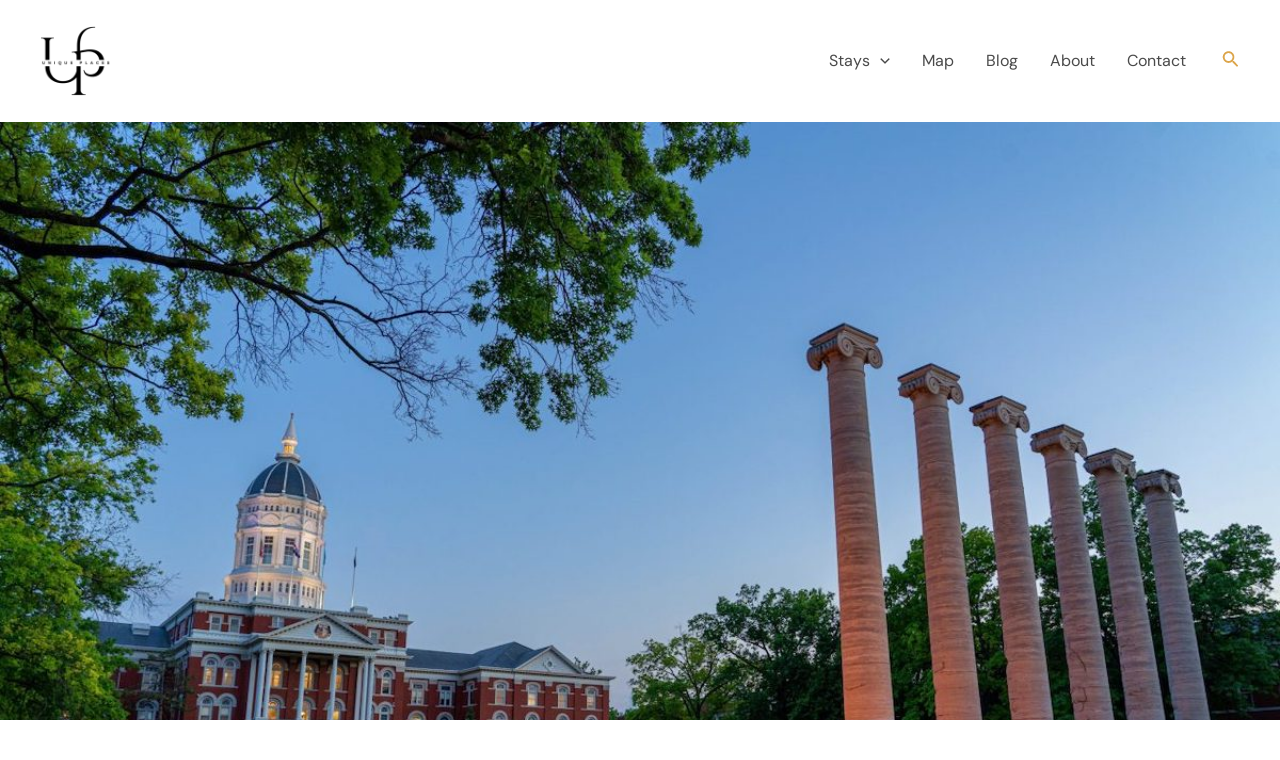

--- FILE ---
content_type: text/html; charset=UTF-8
request_url: http://uniqueplaces.co/stay/columbia-missouri/
body_size: 59136
content:
<!DOCTYPE html>
<html lang="en-US">
<head>
<meta charset="UTF-8">
<meta name="viewport" content="width=device-width, initial-scale=1">
	 <link rel="profile" href="https://gmpg.org/xfn/11"> 
	 <link rel="preload" href="https://uniqueplaces.co/wp-content/astra-local-fonts/dm-sans/rP2Yp2ywxg089UriI5-g4vlH9VoD8Cmcqbu0-K4.woff2" as="font" type="font/woff2" crossorigin><link rel="preload" href="https://uniqueplaces.co/wp-content/astra-local-fonts/forum/6aey4Ky-Vb8Ew8IROpI.woff2" as="font" type="font/woff2" crossorigin><meta name='robots' content='index, follow, max-image-preview:large, max-snippet:-1, max-video-preview:-1' />

	<!-- This site is optimized with the Yoast SEO plugin v26.8 - https://yoast.com/product/yoast-seo-wordpress/ -->
	<title>5 Unique Places to Stay in Columbia, MO | UP</title>
	<meta name="description" content="Find unique places to stay in Columbia, MO, from charming bed-and-breakfasts to quirky boutique hotels and one-of-a-kind accommodations." />
	<link rel="canonical" href="https://uniqueplaces.co/stay/columbia-missouri/" />
	<meta property="og:locale" content="en_US" />
	<meta property="og:type" content="article" />
	<meta property="og:title" content="5 Unique Places to Stay in Columbia, MO | UP" />
	<meta property="og:description" content="Find unique places to stay in Columbia, MO, from charming bed-and-breakfasts to quirky boutique hotels and one-of-a-kind accommodations." />
	<meta property="og:url" content="https://uniqueplaces.co/stay/columbia-missouri/" />
	<meta property="og:site_name" content="Unique Places" />
	<meta property="article:published_time" content="2024-06-12T16:47:30+00:00" />
	<meta property="article:modified_time" content="2024-06-14T19:58:39+00:00" />
	<meta property="og:image" content="https://uniqueplaces.co/wp-content/uploads/2024/06/University-of-Missouri-Columbia-2-2.jpeg" />
	<meta property="og:image:width" content="1200" />
	<meta property="og:image:height" content="801" />
	<meta property="og:image:type" content="image/jpeg" />
	<meta name="author" content="AntonioCala" />
	<meta name="twitter:card" content="summary_large_image" />
	<meta name="twitter:label1" content="Written by" />
	<meta name="twitter:data1" content="AntonioCala" />
	<meta name="twitter:label2" content="Est. reading time" />
	<meta name="twitter:data2" content="7 minutes" />
	<script type="application/ld+json" class="yoast-schema-graph">{"@context":"https://schema.org","@graph":[{"@type":"Article","@id":"https://uniqueplaces.co/stay/columbia-missouri/#article","isPartOf":{"@id":"https://uniqueplaces.co/stay/columbia-missouri/"},"author":{"name":"AntonioCala","@id":"https://uniqueplaces.co/#/schema/person/64b53cc90aa324974dbbf08c6b3cfc5f"},"headline":"5 Unique Places to Stay in Columbia, MO","datePublished":"2024-06-12T16:47:30+00:00","dateModified":"2024-06-14T19:58:39+00:00","mainEntityOfPage":{"@id":"https://uniqueplaces.co/stay/columbia-missouri/"},"wordCount":1158,"publisher":{"@id":"https://uniqueplaces.co/#organization"},"image":{"@id":"https://uniqueplaces.co/stay/columbia-missouri/#primaryimage"},"thumbnailUrl":"http://uniqueplaces.co/wp-content/uploads/2024/06/University-of-Missouri-Columbia-2-2.jpeg","keywords":["Missouri"],"articleSection":["Stays"],"inLanguage":"en-US"},{"@type":"WebPage","@id":"https://uniqueplaces.co/stay/columbia-missouri/","url":"https://uniqueplaces.co/stay/columbia-missouri/","name":"5 Unique Places to Stay in Columbia, MO | UP","isPartOf":{"@id":"https://uniqueplaces.co/#website"},"primaryImageOfPage":{"@id":"https://uniqueplaces.co/stay/columbia-missouri/#primaryimage"},"image":{"@id":"https://uniqueplaces.co/stay/columbia-missouri/#primaryimage"},"thumbnailUrl":"http://uniqueplaces.co/wp-content/uploads/2024/06/University-of-Missouri-Columbia-2-2.jpeg","datePublished":"2024-06-12T16:47:30+00:00","dateModified":"2024-06-14T19:58:39+00:00","description":"Find unique places to stay in Columbia, MO, from charming bed-and-breakfasts to quirky boutique hotels and one-of-a-kind accommodations.","breadcrumb":{"@id":"https://uniqueplaces.co/stay/columbia-missouri/#breadcrumb"},"inLanguage":"en-US","potentialAction":[{"@type":"ReadAction","target":["https://uniqueplaces.co/stay/columbia-missouri/"]}]},{"@type":"ImageObject","inLanguage":"en-US","@id":"https://uniqueplaces.co/stay/columbia-missouri/#primaryimage","url":"http://uniqueplaces.co/wp-content/uploads/2024/06/University-of-Missouri-Columbia-2-2.jpeg","contentUrl":"http://uniqueplaces.co/wp-content/uploads/2024/06/University-of-Missouri-Columbia-2-2.jpeg","width":1200,"height":801,"caption":"Unique Places to Stay in Columbia, Missouri"},{"@type":"BreadcrumbList","@id":"https://uniqueplaces.co/stay/columbia-missouri/#breadcrumb","itemListElement":[{"@type":"ListItem","position":1,"name":"Home","item":"https://uniqueplaces.co/"},{"@type":"ListItem","position":2,"name":"Archive","item":"https://uniqueplaces.co/archive/"},{"@type":"ListItem","position":3,"name":"5 Unique Places to Stay in Columbia, MO"}]},{"@type":"WebSite","@id":"https://uniqueplaces.co/#website","url":"https://uniqueplaces.co/","name":"Unique Places","description":"Explore beyond the ordinary","publisher":{"@id":"https://uniqueplaces.co/#organization"},"potentialAction":[{"@type":"SearchAction","target":{"@type":"EntryPoint","urlTemplate":"https://uniqueplaces.co/?s={search_term_string}"},"query-input":{"@type":"PropertyValueSpecification","valueRequired":true,"valueName":"search_term_string"}}],"inLanguage":"en-US"},{"@type":"Organization","@id":"https://uniqueplaces.co/#organization","name":"Unique Places","url":"https://uniqueplaces.co/","logo":{"@type":"ImageObject","inLanguage":"en-US","@id":"https://uniqueplaces.co/#/schema/logo/image/","url":"http://uniqueplaces.co/wp-content/uploads/2024/03/UP-logo.png","contentUrl":"http://uniqueplaces.co/wp-content/uploads/2024/03/UP-logo.png","width":327,"height":326,"caption":"Unique Places"},"image":{"@id":"https://uniqueplaces.co/#/schema/logo/image/"}},{"@type":"Person","@id":"https://uniqueplaces.co/#/schema/person/64b53cc90aa324974dbbf08c6b3cfc5f","name":"AntonioCala","image":{"@type":"ImageObject","inLanguage":"en-US","@id":"https://uniqueplaces.co/#/schema/person/image/","url":"https://secure.gravatar.com/avatar/32874021a8ae07e1027b6dac91e840b885d4ff9f7404af9071db0161bd1d7d3c?s=96&d=mm&r=g","contentUrl":"https://secure.gravatar.com/avatar/32874021a8ae07e1027b6dac91e840b885d4ff9f7404af9071db0161bd1d7d3c?s=96&d=mm&r=g","caption":"AntonioCala"},"description":"Born and raised in Southern Spain, Antonio quit his job in 2013 to travel the world full-time with his wife Amanda for 10 years straight. Their passion for adventure took them to visit 150+ countries. They cycled 25,000km + from California to Patagonia, sailed over 10,000NM around the Caribbean &amp; Sea of Cortez, rode their motorbikes 30,000 kms+ across West Africa (Spain to South Africa) and visited Antarctica, among many other adventure expeditions. Today Antonio &amp; Amanda are currently working their way to visit every state and National Park in the USA. Together they run the popular newsletter Adventure Fix, the travel community Summit, the resource-based portal Adventure Travel Hub, and their latest venture, Unique Places, where they share their knowledge about the places they’ve visited and the ones still remaining on their list.","sameAs":["http://uniqueplaces.co"],"url":"http://uniqueplaces.co/author/antoniocala/"}]}</script>
	<!-- / Yoast SEO plugin. -->


<link rel="alternate" type="application/rss+xml" title="Unique Places &raquo; Feed" href="http://uniqueplaces.co/feed/" />
<link rel="alternate" type="application/rss+xml" title="Unique Places &raquo; Comments Feed" href="http://uniqueplaces.co/comments/feed/" />
<link rel="alternate" type="application/rss+xml" title="Unique Places &raquo; 5 Unique Places to Stay in Columbia, MO Comments Feed" href="http://uniqueplaces.co/stay/columbia-missouri/feed/" />


<!-- Last Modified Schema is inserted by the WP Last Modified Info plugin v1.9.6 - https://wordpress.org/plugins/wp-last-modified-info/ -->
<script type="application/ld+json">{"@context":"https:\/\/schema.org\/","@type":"CreativeWork","dateModified":"2024-06-14T19:58:39+00:00","headline":"5 Unique Places to Stay in Columbia, MO","description":"Find unique places to stay in Columbia, MO, from charming bed-and-breakfasts to quirky boutique hotels. Experience the local culture and hospitality while enjoying one-of-a-kind accommodations.","mainEntityOfPage":{"@type":"WebPage","@id":"http:\/\/uniqueplaces.co\/stay\/columbia-missouri\/"},"author":{"@type":"Person","name":"AntonioCala","url":"http:\/\/uniqueplaces.co\/author\/antoniocala\/","description":"Born and raised in Southern Spain, Antonio quit his job in 2013 to travel the world full-time with his wife Amanda for 10 years straight. Their passion for adventure took them to visit 150+ countries.\r\n\r\nThey cycled 25,000km + from California to Patagonia, sailed over 10,000NM around the Caribbean &amp; Sea of Cortez, rode their motorbikes 30,000 kms+ across West Africa (Spain to South Africa) and visited Antarctica, among many other adventure expeditions. Today Antonio &amp; Amanda are currently working their way to visit every state and National Park in the USA. \r\n\r\nTogether they run the popular newsletter Adventure Fix, the travel community Summit, the resource-based portal Adventure Travel Hub, and their latest venture, Unique Places, where they share their knowledge about the places they\u2019ve visited and the ones still remaining on their list."}}</script>

<!-- uniqueplaces.co is managing ads with Advanced Ads 2.0.16 – https://wpadvancedads.com/ --><script id="uniqu-ready">
			window.advanced_ads_ready=function(e,a){a=a||"complete";var d=function(e){return"interactive"===a?"loading"!==e:"complete"===e};d(document.readyState)?e():document.addEventListener("readystatechange",(function(a){d(a.target.readyState)&&e()}),{once:"interactive"===a})},window.advanced_ads_ready_queue=window.advanced_ads_ready_queue||[];		</script>
		<style id='wp-img-auto-sizes-contain-inline-css'>
img:is([sizes=auto i],[sizes^="auto," i]){contain-intrinsic-size:3000px 1500px}
/*# sourceURL=wp-img-auto-sizes-contain-inline-css */
</style>
<link rel='stylesheet' id='remodal-css' href='http://uniqueplaces.co/wp-content/plugins/wp-google-maps-pro/lib/remodal.css?ver=6.9' media='all' />
<link rel='stylesheet' id='remodal-default-theme-css' href='http://uniqueplaces.co/wp-content/plugins/wp-google-maps-pro/lib/remodal-default-theme.css?ver=6.9' media='all' />
<link rel='stylesheet' id='wpgmza-marker-library-dialog-css' href='http://uniqueplaces.co/wp-content/plugins/wp-google-maps-pro/css/marker-library-dialog.css?ver=6.9' media='all' />
<link rel='stylesheet' id='astra-theme-css-css' href='http://uniqueplaces.co/wp-content/themes/astra/assets/css/minified/main.min.css?ver=4.7.0' media='all' />
<style id='astra-theme-css-inline-css'>
:root{--ast-post-nav-space:0;--ast-container-default-xlg-padding:6.67em;--ast-container-default-lg-padding:5.67em;--ast-container-default-slg-padding:4.34em;--ast-container-default-md-padding:3.34em;--ast-container-default-sm-padding:6.67em;--ast-container-default-xs-padding:2.4em;--ast-container-default-xxs-padding:1.4em;--ast-code-block-background:#EEEEEE;--ast-comment-inputs-background:#FAFAFA;--ast-normal-container-width:1200px;--ast-narrow-container-width:750px;--ast-blog-title-font-weight:normal;--ast-blog-meta-weight:inherit;}html{font-size:100%;}a,.page-title{color:var(--ast-global-color-0);}a:hover,a:focus{color:var(--ast-global-color-1);}body,button,input,select,textarea,.ast-button,.ast-custom-button{font-family:'DM Sans',sans-serif;font-weight:400;font-size:16px;font-size:1rem;line-height:var(--ast-body-line-height,1.7em);}blockquote{color:var(--ast-global-color-3);}p,.entry-content p{margin-bottom:0em;}h1,.entry-content h1,h2,.entry-content h2,h3,.entry-content h3,h4,.entry-content h4,h5,.entry-content h5,h6,.entry-content h6,.site-title,.site-title a{font-family:'DM Sans',sans-serif;font-weight:400;}.site-title{font-size:35px;font-size:2.1875rem;display:none;}header .custom-logo-link img{max-width:70px;width:70px;}.astra-logo-svg{width:70px;}.site-header .site-description{font-size:15px;font-size:0.9375rem;display:none;}.entry-title{font-size:1.8em;}.ast-blog-meta-container{font-size:1em;}.archive .ast-article-post,.blog .ast-article-post,.archive .ast-article-post:hover,.blog .ast-article-post:hover{border-top-left-radius:0px;border-top-right-radius:0px;border-bottom-right-radius:0px;border-bottom-left-radius:0px;overflow:hidden;}h1,.entry-content h1{font-size:64px;font-size:4rem;font-weight:400;font-family:'DM Sans',sans-serif;line-height:1.4em;}h2,.entry-content h2{font-size:30px;font-size:1.875rem;font-weight:400;font-family:'DM Sans',sans-serif;line-height:1.3em;}h3,.entry-content h3{font-size:20px;font-size:1.25rem;font-weight:400;font-family:'DM Sans',sans-serif;line-height:1.3em;}h4,.entry-content h4{font-size:35px;font-size:2.1875rem;line-height:1.25em;font-weight:400;font-family:'Forum',display;}h5,.entry-content h5{font-size:18px;font-size:1.125rem;line-height:1.2em;font-weight:400;font-family:'DM Sans',sans-serif;}h6,.entry-content h6{font-size:15px;font-size:0.9375rem;line-height:1.25em;font-weight:400;font-family:'DM Sans',sans-serif;}::selection{background-color:var(--ast-global-color-0);color:#000000;}body,h1,.entry-title a,.entry-content h1,h2,.entry-content h2,h3,.entry-content h3,h4,.entry-content h4,h5,.entry-content h5,h6,.entry-content h6{color:var(--ast-global-color-3);}.tagcloud a:hover,.tagcloud a:focus,.tagcloud a.current-item{color:#000000;border-color:var(--ast-global-color-0);background-color:var(--ast-global-color-0);}input:focus,input[type="text"]:focus,input[type="email"]:focus,input[type="url"]:focus,input[type="password"]:focus,input[type="reset"]:focus,input[type="search"]:focus,textarea:focus{border-color:var(--ast-global-color-0);}input[type="radio"]:checked,input[type=reset],input[type="checkbox"]:checked,input[type="checkbox"]:hover:checked,input[type="checkbox"]:focus:checked,input[type=range]::-webkit-slider-thumb{border-color:var(--ast-global-color-0);background-color:var(--ast-global-color-0);box-shadow:none;}.site-footer a:hover + .post-count,.site-footer a:focus + .post-count{background:var(--ast-global-color-0);border-color:var(--ast-global-color-0);}.single .nav-links .nav-previous,.single .nav-links .nav-next{color:var(--ast-global-color-0);}.entry-meta,.entry-meta *{line-height:1.45;color:var(--ast-global-color-0);}.entry-meta a:not(.ast-button):hover,.entry-meta a:not(.ast-button):hover *,.entry-meta a:not(.ast-button):focus,.entry-meta a:not(.ast-button):focus *,.page-links > .page-link,.page-links .page-link:hover,.post-navigation a:hover{color:var(--ast-global-color-1);}#cat option,.secondary .calendar_wrap thead a,.secondary .calendar_wrap thead a:visited{color:var(--ast-global-color-0);}.secondary .calendar_wrap #today,.ast-progress-val span{background:var(--ast-global-color-0);}.secondary a:hover + .post-count,.secondary a:focus + .post-count{background:var(--ast-global-color-0);border-color:var(--ast-global-color-0);}.calendar_wrap #today > a{color:#000000;}.page-links .page-link,.single .post-navigation a{color:var(--ast-global-color-0);}.ast-search-menu-icon .search-form button.search-submit{padding:0 4px;}.ast-search-menu-icon form.search-form{padding-right:0;}.ast-search-menu-icon.slide-search input.search-field{width:0;}.ast-header-search .ast-search-menu-icon.ast-dropdown-active .search-form,.ast-header-search .ast-search-menu-icon.ast-dropdown-active .search-field:focus{transition:all 0.2s;}.search-form input.search-field:focus{outline:none;}.ast-archive-title{color:var(--ast-global-color-2);}.wp-block-latest-posts > li > a{color:var(--ast-global-color-2);}.widget-title,.widget .wp-block-heading{font-size:22px;font-size:1.375rem;color:var(--ast-global-color-2);}.single .ast-author-details .author-title{color:var(--ast-global-color-1);}.ast-search-menu-icon.slide-search a:focus-visible:focus-visible,.astra-search-icon:focus-visible,#close:focus-visible,a:focus-visible,.ast-menu-toggle:focus-visible,.site .skip-link:focus-visible,.wp-block-loginout input:focus-visible,.wp-block-search.wp-block-search__button-inside .wp-block-search__inside-wrapper,.ast-header-navigation-arrow:focus-visible,.woocommerce .wc-proceed-to-checkout > .checkout-button:focus-visible,.woocommerce .woocommerce-MyAccount-navigation ul li a:focus-visible,.ast-orders-table__row .ast-orders-table__cell:focus-visible,.woocommerce .woocommerce-order-details .order-again > .button:focus-visible,.woocommerce .woocommerce-message a.button.wc-forward:focus-visible,.woocommerce #minus_qty:focus-visible,.woocommerce #plus_qty:focus-visible,a#ast-apply-coupon:focus-visible,.woocommerce .woocommerce-info a:focus-visible,.woocommerce .astra-shop-summary-wrap a:focus-visible,.woocommerce a.wc-forward:focus-visible,#ast-apply-coupon:focus-visible,.woocommerce-js .woocommerce-mini-cart-item a.remove:focus-visible,#close:focus-visible,.button.search-submit:focus-visible,#search_submit:focus,.normal-search:focus-visible,.ast-header-account-wrap:focus-visible{outline-style:dotted;outline-color:inherit;outline-width:thin;}input:focus,input[type="text"]:focus,input[type="email"]:focus,input[type="url"]:focus,input[type="password"]:focus,input[type="reset"]:focus,input[type="search"]:focus,input[type="number"]:focus,textarea:focus,.wp-block-search__input:focus,[data-section="section-header-mobile-trigger"] .ast-button-wrap .ast-mobile-menu-trigger-minimal:focus,.ast-mobile-popup-drawer.active .menu-toggle-close:focus,.woocommerce-ordering select.orderby:focus,#ast-scroll-top:focus,#coupon_code:focus,.woocommerce-page #comment:focus,.woocommerce #reviews #respond input#submit:focus,.woocommerce a.add_to_cart_button:focus,.woocommerce .button.single_add_to_cart_button:focus,.woocommerce .woocommerce-cart-form button:focus,.woocommerce .woocommerce-cart-form__cart-item .quantity .qty:focus,.woocommerce .woocommerce-billing-fields .woocommerce-billing-fields__field-wrapper .woocommerce-input-wrapper > .input-text:focus,.woocommerce #order_comments:focus,.woocommerce #place_order:focus,.woocommerce .woocommerce-address-fields .woocommerce-address-fields__field-wrapper .woocommerce-input-wrapper > .input-text:focus,.woocommerce .woocommerce-MyAccount-content form button:focus,.woocommerce .woocommerce-MyAccount-content .woocommerce-EditAccountForm .woocommerce-form-row .woocommerce-Input.input-text:focus,.woocommerce .ast-woocommerce-container .woocommerce-pagination ul.page-numbers li a:focus,body #content .woocommerce form .form-row .select2-container--default .select2-selection--single:focus,#ast-coupon-code:focus,.woocommerce.woocommerce-js .quantity input[type=number]:focus,.woocommerce-js .woocommerce-mini-cart-item .quantity input[type=number]:focus,.woocommerce p#ast-coupon-trigger:focus{border-style:dotted;border-color:inherit;border-width:thin;}input{outline:none;}.ast-logo-title-inline .site-logo-img{padding-right:1em;}.site-logo-img img{ transition:all 0.2s linear;}body .ast-oembed-container *{position:absolute;top:0;width:100%;height:100%;left:0;}body .wp-block-embed-pocket-casts .ast-oembed-container *{position:unset;}.ast-single-post-featured-section + article {margin-top: 2em;}.site-content .ast-single-post-featured-section img {width: 100%;overflow: hidden;object-fit: cover;}.ast-separate-container .site-content .ast-single-post-featured-section + article {margin-top: -80px;z-index: 9;position: relative;border-radius: 4px;}@media (min-width: 922px) {.ast-no-sidebar .site-content .ast-article-image-container--wide {margin-left: -120px;margin-right: -120px;max-width: unset;width: unset;}.ast-left-sidebar .site-content .ast-article-image-container--wide,.ast-right-sidebar .site-content .ast-article-image-container--wide {margin-left: -10px;margin-right: -10px;}.site-content .ast-article-image-container--full {margin-left: calc( -50vw + 50%);margin-right: calc( -50vw + 50%);max-width: 100vw;width: 100vw;}.ast-left-sidebar .site-content .ast-article-image-container--full,.ast-right-sidebar .site-content .ast-article-image-container--full {margin-left: -10px;margin-right: -10px;max-width: inherit;width: auto;}}.site > .ast-single-related-posts-container {margin-top: 0;}@media (min-width: 922px) {.ast-desktop .ast-container--narrow {max-width: var(--ast-narrow-container-width);margin: 0 auto;}}.ast-page-builder-template .hentry {margin: 0;}.ast-page-builder-template .site-content > .ast-container {max-width: 100%;padding: 0;}.ast-page-builder-template .site .site-content #primary {padding: 0;margin: 0;}.ast-page-builder-template .no-results {text-align: center;margin: 4em auto;}.ast-page-builder-template .ast-pagination {padding: 2em;}.ast-page-builder-template .entry-header.ast-no-title.ast-no-thumbnail {margin-top: 0;}.ast-page-builder-template .entry-header.ast-header-without-markup {margin-top: 0;margin-bottom: 0;}.ast-page-builder-template .entry-header.ast-no-title.ast-no-meta {margin-bottom: 0;}.ast-page-builder-template.single .post-navigation {padding-bottom: 2em;}.ast-page-builder-template.single-post .site-content > .ast-container {max-width: 100%;}.ast-page-builder-template .entry-header {margin-top: 4em;margin-left: auto;margin-right: auto;padding-left: 20px;padding-right: 20px;}.single.ast-page-builder-template .entry-header {padding-left: 20px;padding-right: 20px;}.ast-page-builder-template .ast-archive-description {margin: 4em auto 0;padding-left: 20px;padding-right: 20px;}@media (max-width:921.9px){#ast-desktop-header{display:none;}}@media (min-width:922px){#ast-mobile-header{display:none;}}@media( max-width: 420px ) {.single .nav-links .nav-previous,.single .nav-links .nav-next {width: 100%;text-align: center;}}.wp-block-buttons.aligncenter{justify-content:center;}@media (max-width:921px){.ast-theme-transparent-header #primary,.ast-theme-transparent-header #secondary{padding:0;}}@media (max-width:921px){.ast-plain-container.ast-no-sidebar #primary{padding:0;}}.ast-plain-container.ast-no-sidebar #primary{margin-top:0;margin-bottom:0;}.wp-block-button.is-style-outline .wp-block-button__link{border-color:var(--ast-global-color-0);}div.wp-block-button.is-style-outline > .wp-block-button__link:not(.has-text-color),div.wp-block-button.wp-block-button__link.is-style-outline:not(.has-text-color){color:var(--ast-global-color-0);}.wp-block-button.is-style-outline .wp-block-button__link:hover,.wp-block-buttons .wp-block-button.is-style-outline .wp-block-button__link:focus,.wp-block-buttons .wp-block-button.is-style-outline > .wp-block-button__link:not(.has-text-color):hover,.wp-block-buttons .wp-block-button.wp-block-button__link.is-style-outline:not(.has-text-color):hover{color:var(--ast-global-color-2);background-color:var(--ast-global-color-1);border-color:var(--ast-global-color-1);}.post-page-numbers.current .page-link,.ast-pagination .page-numbers.current{color:#000000;border-color:var(--ast-global-color-0);background-color:var(--ast-global-color-0);}.wp-block-button.is-style-outline .wp-block-button__link.wp-element-button,.ast-outline-button{border-color:var(--ast-global-color-0);font-family:inherit;font-weight:400;font-size:14px;font-size:0.875rem;line-height:1em;border-top-left-radius:4px;border-top-right-radius:4px;border-bottom-right-radius:4px;border-bottom-left-radius:4px;}.wp-block-buttons .wp-block-button.is-style-outline > .wp-block-button__link:not(.has-text-color),.wp-block-buttons .wp-block-button.wp-block-button__link.is-style-outline:not(.has-text-color),.ast-outline-button{color:var(--ast-global-color-0);}.wp-block-button.is-style-outline .wp-block-button__link:hover,.wp-block-buttons .wp-block-button.is-style-outline .wp-block-button__link:focus,.wp-block-buttons .wp-block-button.is-style-outline > .wp-block-button__link:not(.has-text-color):hover,.wp-block-buttons .wp-block-button.wp-block-button__link.is-style-outline:not(.has-text-color):hover,.ast-outline-button:hover,.ast-outline-button:focus,.wp-block-uagb-buttons-child .uagb-buttons-repeater.ast-outline-button:hover,.wp-block-uagb-buttons-child .uagb-buttons-repeater.ast-outline-button:focus{color:var(--ast-global-color-2);background-color:var(--ast-global-color-1);border-color:var(--ast-global-color-1);}.wp-block-button .wp-block-button__link.wp-element-button.is-style-outline:not(.has-background),.wp-block-button.is-style-outline>.wp-block-button__link.wp-element-button:not(.has-background),.ast-outline-button{background-color:var(--ast-global-color-0);}@media (max-width:921px){.wp-block-button.is-style-outline .wp-block-button__link.wp-element-button,.ast-outline-button{font-size:16px;font-size:1rem;}}@media (max-width:544px){.wp-block-button.is-style-outline .wp-block-button__link.wp-element-button,.ast-outline-button{font-size:14px;font-size:0.875rem;}}.entry-content[ast-blocks-layout] > figure{margin-bottom:1em;}h1.widget-title{font-weight:400;}h2.widget-title{font-weight:400;}h3.widget-title{font-weight:400;}@media (max-width:921px){.ast-separate-container #primary,.ast-separate-container #secondary{padding:1.5em 0;}#primary,#secondary{padding:1.5em 0;margin:0;}.ast-left-sidebar #content > .ast-container{display:flex;flex-direction:column-reverse;width:100%;}.ast-separate-container .ast-article-post,.ast-separate-container .ast-article-single{padding:1.5em 2.14em;}.ast-author-box img.avatar{margin:20px 0 0 0;}}@media (min-width:922px){.ast-separate-container.ast-right-sidebar #primary,.ast-separate-container.ast-left-sidebar #primary{border:0;}.search-no-results.ast-separate-container #primary{margin-bottom:4em;}}.elementor-button-wrapper .elementor-button{border-style:solid;text-decoration:none;border-top-width:0;border-right-width:0;border-left-width:0;border-bottom-width:0;}body .elementor-button.elementor-size-sm,body .elementor-button.elementor-size-xs,body .elementor-button.elementor-size-md,body .elementor-button.elementor-size-lg,body .elementor-button.elementor-size-xl,body .elementor-button{border-top-left-radius:4px;border-top-right-radius:4px;border-bottom-right-radius:4px;border-bottom-left-radius:4px;padding-top:17px;padding-right:40px;padding-bottom:17px;padding-left:40px;}@media (max-width:921px){.elementor-button-wrapper .elementor-button.elementor-size-sm,.elementor-button-wrapper .elementor-button.elementor-size-xs,.elementor-button-wrapper .elementor-button.elementor-size-md,.elementor-button-wrapper .elementor-button.elementor-size-lg,.elementor-button-wrapper .elementor-button.elementor-size-xl,.elementor-button-wrapper .elementor-button{padding-top:16px;padding-right:32px;padding-bottom:16px;padding-left:32px;}}@media (max-width:544px){.elementor-button-wrapper .elementor-button.elementor-size-sm,.elementor-button-wrapper .elementor-button.elementor-size-xs,.elementor-button-wrapper .elementor-button.elementor-size-md,.elementor-button-wrapper .elementor-button.elementor-size-lg,.elementor-button-wrapper .elementor-button.elementor-size-xl,.elementor-button-wrapper .elementor-button{padding-top:15px;padding-right:28px;padding-bottom:15px;padding-left:28px;}}.elementor-button-wrapper .elementor-button{border-color:var(--ast-global-color-0);background-color:var(--ast-global-color-0);}.elementor-button-wrapper .elementor-button:hover,.elementor-button-wrapper .elementor-button:focus{color:var(--ast-global-color-2);background-color:var(--ast-global-color-1);border-color:var(--ast-global-color-1);}.wp-block-button .wp-block-button__link ,.elementor-button-wrapper .elementor-button,.elementor-button-wrapper .elementor-button:visited{color:var(--ast-global-color-2);}.elementor-button-wrapper .elementor-button{font-weight:400;font-size:14px;font-size:0.875rem;line-height:1em;text-transform:none;}body .elementor-button.elementor-size-sm,body .elementor-button.elementor-size-xs,body .elementor-button.elementor-size-md,body .elementor-button.elementor-size-lg,body .elementor-button.elementor-size-xl,body .elementor-button{font-size:14px;font-size:0.875rem;}.wp-block-button .wp-block-button__link:hover,.wp-block-button .wp-block-button__link:focus{color:var(--ast-global-color-2);background-color:var(--ast-global-color-1);border-color:var(--ast-global-color-1);}.elementor-widget-heading h1.elementor-heading-title{line-height:1.4em;}.elementor-widget-heading h2.elementor-heading-title{line-height:1.3em;}.elementor-widget-heading h3.elementor-heading-title{line-height:1.3em;}.elementor-widget-heading h4.elementor-heading-title{line-height:1.25em;}.elementor-widget-heading h5.elementor-heading-title{line-height:1.2em;}.elementor-widget-heading h6.elementor-heading-title{line-height:1.25em;}.wp-block-button .wp-block-button__link,.wp-block-search .wp-block-search__button,body .wp-block-file .wp-block-file__button{border-color:var(--ast-global-color-0);background-color:var(--ast-global-color-0);color:var(--ast-global-color-2);font-family:inherit;font-weight:400;line-height:1em;text-transform:none;font-size:14px;font-size:0.875rem;border-top-left-radius:4px;border-top-right-radius:4px;border-bottom-right-radius:4px;border-bottom-left-radius:4px;padding-top:17px;padding-right:40px;padding-bottom:17px;padding-left:40px;}@media (max-width:921px){.wp-block-button .wp-block-button__link,.wp-block-search .wp-block-search__button,body .wp-block-file .wp-block-file__button{font-size:16px;font-size:1rem;padding-top:16px;padding-right:32px;padding-bottom:16px;padding-left:32px;}}@media (max-width:544px){.wp-block-button .wp-block-button__link,.wp-block-search .wp-block-search__button,body .wp-block-file .wp-block-file__button{font-size:14px;font-size:0.875rem;padding-top:15px;padding-right:28px;padding-bottom:15px;padding-left:28px;}}.menu-toggle,button,.ast-button,.ast-custom-button,.button,input#submit,input[type="button"],input[type="submit"],input[type="reset"],form[CLASS*="wp-block-search__"].wp-block-search .wp-block-search__inside-wrapper .wp-block-search__button,body .wp-block-file .wp-block-file__button,.woocommerce-js a.button,.woocommerce button.button,.woocommerce .woocommerce-message a.button,.woocommerce #respond input#submit.alt,.woocommerce input.button.alt,.woocommerce input.button,.woocommerce input.button:disabled,.woocommerce input.button:disabled[disabled],.woocommerce input.button:disabled:hover,.woocommerce input.button:disabled[disabled]:hover,.woocommerce #respond input#submit,.woocommerce button.button.alt.disabled,.wc-block-grid__products .wc-block-grid__product .wp-block-button__link,.wc-block-grid__product-onsale,[CLASS*="wc-block"] button,.woocommerce-js .astra-cart-drawer .astra-cart-drawer-content .woocommerce-mini-cart__buttons .button:not(.checkout):not(.ast-continue-shopping),.woocommerce-js .astra-cart-drawer .astra-cart-drawer-content .woocommerce-mini-cart__buttons a.checkout,.woocommerce button.button.alt.disabled.wc-variation-selection-needed,[CLASS*="wc-block"] .wc-block-components-button{border-style:solid;border-top-width:0;border-right-width:0;border-left-width:0;border-bottom-width:0;color:var(--ast-global-color-2);border-color:var(--ast-global-color-0);background-color:var(--ast-global-color-0);padding-top:17px;padding-right:40px;padding-bottom:17px;padding-left:40px;font-family:inherit;font-weight:400;font-size:14px;font-size:0.875rem;line-height:1em;text-transform:none;border-top-left-radius:4px;border-top-right-radius:4px;border-bottom-right-radius:4px;border-bottom-left-radius:4px;}button:focus,.menu-toggle:hover,button:hover,.ast-button:hover,.ast-custom-button:hover .button:hover,.ast-custom-button:hover ,input[type=reset]:hover,input[type=reset]:focus,input#submit:hover,input#submit:focus,input[type="button"]:hover,input[type="button"]:focus,input[type="submit"]:hover,input[type="submit"]:focus,form[CLASS*="wp-block-search__"].wp-block-search .wp-block-search__inside-wrapper .wp-block-search__button:hover,form[CLASS*="wp-block-search__"].wp-block-search .wp-block-search__inside-wrapper .wp-block-search__button:focus,body .wp-block-file .wp-block-file__button:hover,body .wp-block-file .wp-block-file__button:focus,.woocommerce-js a.button:hover,.woocommerce button.button:hover,.woocommerce .woocommerce-message a.button:hover,.woocommerce #respond input#submit:hover,.woocommerce #respond input#submit.alt:hover,.woocommerce input.button.alt:hover,.woocommerce input.button:hover,.woocommerce button.button.alt.disabled:hover,.wc-block-grid__products .wc-block-grid__product .wp-block-button__link:hover,[CLASS*="wc-block"] button:hover,.woocommerce-js .astra-cart-drawer .astra-cart-drawer-content .woocommerce-mini-cart__buttons .button:not(.checkout):not(.ast-continue-shopping):hover,.woocommerce-js .astra-cart-drawer .astra-cart-drawer-content .woocommerce-mini-cart__buttons a.checkout:hover,.woocommerce button.button.alt.disabled.wc-variation-selection-needed:hover,[CLASS*="wc-block"] .wc-block-components-button:hover,[CLASS*="wc-block"] .wc-block-components-button:focus{color:var(--ast-global-color-2);background-color:var(--ast-global-color-1);border-color:var(--ast-global-color-1);}@media (max-width:921px){.menu-toggle,button,.ast-button,.ast-custom-button,.button,input#submit,input[type="button"],input[type="submit"],input[type="reset"],form[CLASS*="wp-block-search__"].wp-block-search .wp-block-search__inside-wrapper .wp-block-search__button,body .wp-block-file .wp-block-file__button,.woocommerce-js a.button,.woocommerce button.button,.woocommerce .woocommerce-message a.button,.woocommerce #respond input#submit.alt,.woocommerce input.button.alt,.woocommerce input.button,.woocommerce input.button:disabled,.woocommerce input.button:disabled[disabled],.woocommerce input.button:disabled:hover,.woocommerce input.button:disabled[disabled]:hover,.woocommerce #respond input#submit,.woocommerce button.button.alt.disabled,.wc-block-grid__products .wc-block-grid__product .wp-block-button__link,.wc-block-grid__product-onsale,[CLASS*="wc-block"] button,.woocommerce-js .astra-cart-drawer .astra-cart-drawer-content .woocommerce-mini-cart__buttons .button:not(.checkout):not(.ast-continue-shopping),.woocommerce-js .astra-cart-drawer .astra-cart-drawer-content .woocommerce-mini-cart__buttons a.checkout,.woocommerce button.button.alt.disabled.wc-variation-selection-needed,[CLASS*="wc-block"] .wc-block-components-button{padding-top:16px;padding-right:32px;padding-bottom:16px;padding-left:32px;font-size:16px;font-size:1rem;}}@media (max-width:544px){.menu-toggle,button,.ast-button,.ast-custom-button,.button,input#submit,input[type="button"],input[type="submit"],input[type="reset"],form[CLASS*="wp-block-search__"].wp-block-search .wp-block-search__inside-wrapper .wp-block-search__button,body .wp-block-file .wp-block-file__button,.woocommerce-js a.button,.woocommerce button.button,.woocommerce .woocommerce-message a.button,.woocommerce #respond input#submit.alt,.woocommerce input.button.alt,.woocommerce input.button,.woocommerce input.button:disabled,.woocommerce input.button:disabled[disabled],.woocommerce input.button:disabled:hover,.woocommerce input.button:disabled[disabled]:hover,.woocommerce #respond input#submit,.woocommerce button.button.alt.disabled,.wc-block-grid__products .wc-block-grid__product .wp-block-button__link,.wc-block-grid__product-onsale,[CLASS*="wc-block"] button,.woocommerce-js .astra-cart-drawer .astra-cart-drawer-content .woocommerce-mini-cart__buttons .button:not(.checkout):not(.ast-continue-shopping),.woocommerce-js .astra-cart-drawer .astra-cart-drawer-content .woocommerce-mini-cart__buttons a.checkout,.woocommerce button.button.alt.disabled.wc-variation-selection-needed,[CLASS*="wc-block"] .wc-block-components-button{padding-top:15px;padding-right:28px;padding-bottom:15px;padding-left:28px;font-size:14px;font-size:0.875rem;}}@media (max-width:921px){.menu-toggle,button,.ast-button,.button,input#submit,input[type="button"],input[type="submit"],input[type="reset"]{font-size:16px;font-size:1rem;}.ast-mobile-header-stack .main-header-bar .ast-search-menu-icon{display:inline-block;}.ast-header-break-point.ast-header-custom-item-outside .ast-mobile-header-stack .main-header-bar .ast-search-icon{margin:0;}.ast-comment-avatar-wrap img{max-width:2.5em;}.ast-comment-meta{padding:0 1.8888em 1.3333em;}.ast-separate-container .ast-comment-list li.depth-1{padding:1.5em 2.14em;}.ast-separate-container .comment-respond{padding:2em 2.14em;}}@media (min-width:544px){.ast-container{max-width:100%;}}@media (max-width:544px){.ast-separate-container .ast-article-post,.ast-separate-container .ast-article-single,.ast-separate-container .comments-title,.ast-separate-container .ast-archive-description{padding:1.5em 1em;}.ast-separate-container #content .ast-container{padding-left:0.54em;padding-right:0.54em;}.ast-separate-container .ast-comment-list .bypostauthor{padding:.5em;}.ast-search-menu-icon.ast-dropdown-active .search-field{width:170px;}.menu-toggle,button,.ast-button,.button,input#submit,input[type="button"],input[type="submit"],input[type="reset"]{font-size:14px;font-size:0.875rem;}}body,.ast-separate-container{background-color:var(--ast-global-color-5);;background-image:none;;}@media (max-width:921px){.site-title{display:none;}.site-header .site-description{display:none;}h1,.entry-content h1{font-size:30px;}h2,.entry-content h2{font-size:25px;}h3,.entry-content h3{font-size:20px;}h4,.entry-content h4{font-size:35px;font-size:2.1875rem;}.astra-logo-svg{width:60px;}header .custom-logo-link img,.ast-header-break-point .site-logo-img .custom-mobile-logo-link img{max-width:60px;width:60px;}}@media (max-width:544px){.site-title{display:none;}.site-header .site-description{display:none;}.archive .ast-article-post,.ast-article-post .post-thumb-img-content,.ast-blog-layout-6-grid .ast-article-inner .post-thumb::after,.blog .ast-article-post{border-top-left-radius:0px;border-top-right-radius:0px;border-bottom-right-radius:0px;border-bottom-left-radius:0px;}h1,.entry-content h1{font-size:30px;}h2,.entry-content h2{font-size:25px;}h3,.entry-content h3{font-size:20px;}h4,.entry-content h4{font-size:24px;font-size:1.5rem;}header .custom-logo-link img,.ast-header-break-point .site-branding img,.ast-header-break-point .custom-logo-link img{max-width:50px;width:50px;}.astra-logo-svg{width:50px;}.ast-header-break-point .site-logo-img .custom-mobile-logo-link img{max-width:50px;}}@media (max-width:921px){html{font-size:91.2%;}}@media (max-width:544px){html{font-size:91.2%;}}@media (min-width:922px){.ast-container{max-width:1240px;}}@media (min-width:922px){.site-content .ast-container{display:flex;}}@media (max-width:921px){.site-content .ast-container{flex-direction:column;}}@media (min-width:922px){.main-header-menu .sub-menu .menu-item.ast-left-align-sub-menu:hover > .sub-menu,.main-header-menu .sub-menu .menu-item.ast-left-align-sub-menu.focus > .sub-menu{margin-left:-0px;}}.footer-widget-area[data-section^="section-fb-html-"] .ast-builder-html-element{text-align:center;}.wp-block-file {display: flex;align-items: center;flex-wrap: wrap;justify-content: space-between;}.wp-block-pullquote {border: none;}.wp-block-pullquote blockquote::before {content: "\201D";font-family: "Helvetica",sans-serif;display: flex;transform: rotate( 180deg );font-size: 6rem;font-style: normal;line-height: 1;font-weight: bold;align-items: center;justify-content: center;}.has-text-align-right > blockquote::before {justify-content: flex-start;}.has-text-align-left > blockquote::before {justify-content: flex-end;}figure.wp-block-pullquote.is-style-solid-color blockquote {max-width: 100%;text-align: inherit;}html body {--wp--custom--ast-default-block-top-padding: 3em;--wp--custom--ast-default-block-right-padding: 3em;--wp--custom--ast-default-block-bottom-padding: 3em;--wp--custom--ast-default-block-left-padding: 3em;--wp--custom--ast-container-width: 1200px;--wp--custom--ast-content-width-size: 1200px;--wp--custom--ast-wide-width-size: calc(1200px + var(--wp--custom--ast-default-block-left-padding) + var(--wp--custom--ast-default-block-right-padding));}.ast-narrow-container {--wp--custom--ast-content-width-size: 750px;--wp--custom--ast-wide-width-size: 750px;}@media(max-width: 921px) {html body {--wp--custom--ast-default-block-top-padding: 3em;--wp--custom--ast-default-block-right-padding: 2em;--wp--custom--ast-default-block-bottom-padding: 3em;--wp--custom--ast-default-block-left-padding: 2em;}}@media(max-width: 544px) {html body {--wp--custom--ast-default-block-top-padding: 3em;--wp--custom--ast-default-block-right-padding: 1.5em;--wp--custom--ast-default-block-bottom-padding: 3em;--wp--custom--ast-default-block-left-padding: 1.5em;}}.entry-content > .wp-block-group,.entry-content > .wp-block-cover,.entry-content > .wp-block-columns {padding-top: var(--wp--custom--ast-default-block-top-padding);padding-right: var(--wp--custom--ast-default-block-right-padding);padding-bottom: var(--wp--custom--ast-default-block-bottom-padding);padding-left: var(--wp--custom--ast-default-block-left-padding);}.ast-plain-container.ast-no-sidebar .entry-content > .alignfull,.ast-page-builder-template .ast-no-sidebar .entry-content > .alignfull {margin-left: calc( -50vw + 50%);margin-right: calc( -50vw + 50%);max-width: 100vw;width: 100vw;}.ast-plain-container.ast-no-sidebar .entry-content .alignfull .alignfull,.ast-page-builder-template.ast-no-sidebar .entry-content .alignfull .alignfull,.ast-plain-container.ast-no-sidebar .entry-content .alignfull .alignwide,.ast-page-builder-template.ast-no-sidebar .entry-content .alignfull .alignwide,.ast-plain-container.ast-no-sidebar .entry-content .alignwide .alignfull,.ast-page-builder-template.ast-no-sidebar .entry-content .alignwide .alignfull,.ast-plain-container.ast-no-sidebar .entry-content .alignwide .alignwide,.ast-page-builder-template.ast-no-sidebar .entry-content .alignwide .alignwide,.ast-plain-container.ast-no-sidebar .entry-content .wp-block-column .alignfull,.ast-page-builder-template.ast-no-sidebar .entry-content .wp-block-column .alignfull,.ast-plain-container.ast-no-sidebar .entry-content .wp-block-column .alignwide,.ast-page-builder-template.ast-no-sidebar .entry-content .wp-block-column .alignwide {margin-left: auto;margin-right: auto;width: 100%;}[ast-blocks-layout] .wp-block-separator:not(.is-style-dots) {height: 0;}[ast-blocks-layout] .wp-block-separator {margin: 20px auto;}[ast-blocks-layout] .wp-block-separator:not(.is-style-wide):not(.is-style-dots) {max-width: 100px;}[ast-blocks-layout] .wp-block-separator.has-background {padding: 0;}.entry-content[ast-blocks-layout] > * {max-width: var(--wp--custom--ast-content-width-size);margin-left: auto;margin-right: auto;}.entry-content[ast-blocks-layout] > .alignwide {max-width: var(--wp--custom--ast-wide-width-size);}.entry-content[ast-blocks-layout] .alignfull {max-width: none;}.entry-content .wp-block-columns {margin-bottom: 0;}blockquote {margin: 1.5em;border-color: rgba(0,0,0,0.05);}.wp-block-quote:not(.has-text-align-right):not(.has-text-align-center) {border-left: 5px solid rgba(0,0,0,0.05);}.has-text-align-right > blockquote,blockquote.has-text-align-right {border-right: 5px solid rgba(0,0,0,0.05);}.has-text-align-left > blockquote,blockquote.has-text-align-left {border-left: 5px solid rgba(0,0,0,0.05);}.wp-block-site-tagline,.wp-block-latest-posts .read-more {margin-top: 15px;}.wp-block-loginout p label {display: block;}.wp-block-loginout p:not(.login-remember):not(.login-submit) input {width: 100%;}.wp-block-loginout input:focus {border-color: transparent;}.wp-block-loginout input:focus {outline: thin dotted;}.entry-content .wp-block-media-text .wp-block-media-text__content {padding: 0 0 0 8%;}.entry-content .wp-block-media-text.has-media-on-the-right .wp-block-media-text__content {padding: 0 8% 0 0;}.entry-content .wp-block-media-text.has-background .wp-block-media-text__content {padding: 8%;}.entry-content .wp-block-cover:not([class*="background-color"]) .wp-block-cover__inner-container,.entry-content .wp-block-cover:not([class*="background-color"]) .wp-block-cover-image-text,.entry-content .wp-block-cover:not([class*="background-color"]) .wp-block-cover-text,.entry-content .wp-block-cover-image:not([class*="background-color"]) .wp-block-cover__inner-container,.entry-content .wp-block-cover-image:not([class*="background-color"]) .wp-block-cover-image-text,.entry-content .wp-block-cover-image:not([class*="background-color"]) .wp-block-cover-text {color: var(--ast-global-color-5);}.wp-block-loginout .login-remember input {width: 1.1rem;height: 1.1rem;margin: 0 5px 4px 0;vertical-align: middle;}.wp-block-latest-posts > li > *:first-child,.wp-block-latest-posts:not(.is-grid) > li:first-child {margin-top: 0;}.wp-block-search__inside-wrapper .wp-block-search__input {padding: 0 10px;color: var(--ast-global-color-3);background: var(--ast-global-color-5);border-color: var(--ast-border-color);}.wp-block-latest-posts .read-more {margin-bottom: 1.5em;}.wp-block-search__no-button .wp-block-search__inside-wrapper .wp-block-search__input {padding-top: 5px;padding-bottom: 5px;}.wp-block-latest-posts .wp-block-latest-posts__post-date,.wp-block-latest-posts .wp-block-latest-posts__post-author {font-size: 1rem;}.wp-block-latest-posts > li > *,.wp-block-latest-posts:not(.is-grid) > li {margin-top: 12px;margin-bottom: 12px;}.ast-page-builder-template .entry-content[ast-blocks-layout] > *,.ast-page-builder-template .entry-content[ast-blocks-layout] > .alignfull > * {max-width: none;}.ast-page-builder-template .entry-content[ast-blocks-layout] > .alignwide > * {max-width: var(--wp--custom--ast-wide-width-size);}.ast-page-builder-template .entry-content[ast-blocks-layout] > .inherit-container-width > *,.ast-page-builder-template .entry-content[ast-blocks-layout] > * > *,.entry-content[ast-blocks-layout] > .wp-block-cover .wp-block-cover__inner-container {max-width: var(--wp--custom--ast-content-width-size);margin-left: auto;margin-right: auto;}.entry-content[ast-blocks-layout] .wp-block-cover:not(.alignleft):not(.alignright) {width: auto;}@media(max-width: 1200px) {.ast-separate-container .entry-content > .alignfull,.ast-separate-container .entry-content[ast-blocks-layout] > .alignwide,.ast-plain-container .entry-content[ast-blocks-layout] > .alignwide,.ast-plain-container .entry-content .alignfull {margin-left: calc(-1 * min(var(--ast-container-default-xlg-padding),20px)) ;margin-right: calc(-1 * min(var(--ast-container-default-xlg-padding),20px));}}@media(min-width: 1201px) {.ast-separate-container .entry-content > .alignfull {margin-left: calc(-1 * var(--ast-container-default-xlg-padding) );margin-right: calc(-1 * var(--ast-container-default-xlg-padding) );}.ast-separate-container .entry-content[ast-blocks-layout] > .alignwide,.ast-plain-container .entry-content[ast-blocks-layout] > .alignwide {margin-left: calc(-1 * var(--wp--custom--ast-default-block-left-padding) );margin-right: calc(-1 * var(--wp--custom--ast-default-block-right-padding) );}}@media(min-width: 921px) {.ast-separate-container .entry-content .wp-block-group.alignwide:not(.inherit-container-width) > :where(:not(.alignleft):not(.alignright)),.ast-plain-container .entry-content .wp-block-group.alignwide:not(.inherit-container-width) > :where(:not(.alignleft):not(.alignright)) {max-width: calc( var(--wp--custom--ast-content-width-size) + 80px );}.ast-plain-container.ast-right-sidebar .entry-content[ast-blocks-layout] .alignfull,.ast-plain-container.ast-left-sidebar .entry-content[ast-blocks-layout] .alignfull {margin-left: -60px;margin-right: -60px;}}@media(min-width: 544px) {.entry-content > .alignleft {margin-right: 20px;}.entry-content > .alignright {margin-left: 20px;}}@media (max-width:544px){.wp-block-columns .wp-block-column:not(:last-child){margin-bottom:20px;}.wp-block-latest-posts{margin:0;}}@media( max-width: 600px ) {.entry-content .wp-block-media-text .wp-block-media-text__content,.entry-content .wp-block-media-text.has-media-on-the-right .wp-block-media-text__content {padding: 8% 0 0;}.entry-content .wp-block-media-text.has-background .wp-block-media-text__content {padding: 8%;}}.ast-page-builder-template .entry-header {padding-left: 0;}.ast-narrow-container .site-content .wp-block-uagb-image--align-full .wp-block-uagb-image__figure {max-width: 100%;margin-left: auto;margin-right: auto;}:root .has-ast-global-color-0-color{color:var(--ast-global-color-0);}:root .has-ast-global-color-0-background-color{background-color:var(--ast-global-color-0);}:root .wp-block-button .has-ast-global-color-0-color{color:var(--ast-global-color-0);}:root .wp-block-button .has-ast-global-color-0-background-color{background-color:var(--ast-global-color-0);}:root .has-ast-global-color-1-color{color:var(--ast-global-color-1);}:root .has-ast-global-color-1-background-color{background-color:var(--ast-global-color-1);}:root .wp-block-button .has-ast-global-color-1-color{color:var(--ast-global-color-1);}:root .wp-block-button .has-ast-global-color-1-background-color{background-color:var(--ast-global-color-1);}:root .has-ast-global-color-2-color{color:var(--ast-global-color-2);}:root .has-ast-global-color-2-background-color{background-color:var(--ast-global-color-2);}:root .wp-block-button .has-ast-global-color-2-color{color:var(--ast-global-color-2);}:root .wp-block-button .has-ast-global-color-2-background-color{background-color:var(--ast-global-color-2);}:root .has-ast-global-color-3-color{color:var(--ast-global-color-3);}:root .has-ast-global-color-3-background-color{background-color:var(--ast-global-color-3);}:root .wp-block-button .has-ast-global-color-3-color{color:var(--ast-global-color-3);}:root .wp-block-button .has-ast-global-color-3-background-color{background-color:var(--ast-global-color-3);}:root .has-ast-global-color-4-color{color:var(--ast-global-color-4);}:root .has-ast-global-color-4-background-color{background-color:var(--ast-global-color-4);}:root .wp-block-button .has-ast-global-color-4-color{color:var(--ast-global-color-4);}:root .wp-block-button .has-ast-global-color-4-background-color{background-color:var(--ast-global-color-4);}:root .has-ast-global-color-5-color{color:var(--ast-global-color-5);}:root .has-ast-global-color-5-background-color{background-color:var(--ast-global-color-5);}:root .wp-block-button .has-ast-global-color-5-color{color:var(--ast-global-color-5);}:root .wp-block-button .has-ast-global-color-5-background-color{background-color:var(--ast-global-color-5);}:root .has-ast-global-color-6-color{color:var(--ast-global-color-6);}:root .has-ast-global-color-6-background-color{background-color:var(--ast-global-color-6);}:root .wp-block-button .has-ast-global-color-6-color{color:var(--ast-global-color-6);}:root .wp-block-button .has-ast-global-color-6-background-color{background-color:var(--ast-global-color-6);}:root .has-ast-global-color-7-color{color:var(--ast-global-color-7);}:root .has-ast-global-color-7-background-color{background-color:var(--ast-global-color-7);}:root .wp-block-button .has-ast-global-color-7-color{color:var(--ast-global-color-7);}:root .wp-block-button .has-ast-global-color-7-background-color{background-color:var(--ast-global-color-7);}:root .has-ast-global-color-8-color{color:var(--ast-global-color-8);}:root .has-ast-global-color-8-background-color{background-color:var(--ast-global-color-8);}:root .wp-block-button .has-ast-global-color-8-color{color:var(--ast-global-color-8);}:root .wp-block-button .has-ast-global-color-8-background-color{background-color:var(--ast-global-color-8);}:root{--ast-global-color-0:#DCA54A;--ast-global-color-1:#D09A40;--ast-global-color-2:#0F172A;--ast-global-color-3:#4A4A4A;--ast-global-color-4:#FAF5E5;--ast-global-color-5:#FFFFFF;--ast-global-color-6:#F0E6C5;--ast-global-color-7:#141004;--ast-global-color-8:#222222;}:root {--ast-border-color : #dddddd;}.ast-single-entry-banner {-js-display: flex;display: flex;flex-direction: column;justify-content: center;text-align: center;position: relative;background: #eeeeee;}.ast-single-entry-banner[data-banner-layout="layout-1"] {max-width: 1200px;background: inherit;padding: 20px 0;}.ast-single-entry-banner[data-banner-width-type="custom"] {margin: 0 auto;width: 100%;}.ast-single-entry-banner + .site-content .entry-header {margin-bottom: 0;}.site .ast-author-avatar {--ast-author-avatar-size: ;}a.ast-underline-text {text-decoration: underline;}.ast-container > .ast-terms-link {position: relative;display: block;}a.ast-button.ast-badge-tax {padding: 4px 8px;border-radius: 3px;font-size: inherit;}header.entry-header:not(.related-entry-header){text-align:center;}header.entry-header:not(.related-entry-header) .entry-title{font-size:30px;font-size:1.875rem;}header.entry-header:not(.related-entry-header) > *:not(:last-child){margin-bottom:10px;}.ast-archive-entry-banner {-js-display: flex;display: flex;flex-direction: column;justify-content: center;text-align: center;position: relative;background: #eeeeee;}.ast-archive-entry-banner[data-banner-width-type="custom"] {margin: 0 auto;width: 100%;}.ast-archive-entry-banner[data-banner-layout="layout-1"] {background: inherit;padding: 20px 0;text-align: left;}.ast-archive-entry-banner[data-post-type="post"]{justify-content:center;padding-top:3em;padding-right:3em;padding-bottom:3em;padding-left:3em;}.ast-archive-entry-banner[data-post-type="post"] .ast-container{width:100%;}.ast-archive-entry-banner[data-post-type="post"] .ast-container h1{font-size:30px;font-size:1.875rem;}.ast-page-builder-template .ast-archive-entry-banner[data-post-type="post"] .ast-container{max-width:100%;}.ast-narrow-container .ast-archive-entry-banner[data-post-type="post"] .ast-container{max-width:750px;}.ast-archive-entry-banner[data-post-type="post"] .ast-container > *:not(:last-child){margin-bottom:10px;}.ast-archive-entry-banner[data-post-type="post"] .ast-container > *:last-child{margin-bottom:0;}.ast-archive-entry-banner[data-post-type="post"][data-banner-background-type="custom"]{background-color:var(--ast-global-color-4);;background-image:none;;}@media (min-width:922px){.ast-narrow-container .ast-archive-entry-banner[data-post-type="post"] .ast-container{max-width:750px;padding-left:0;padding-right:0;}}@media (max-width:921px){.ast-archive-entry-banner[data-post-type="post"] .ast-container{padding-left:0;padding-right:0;}}@media (max-width:544px){.ast-archive-entry-banner[data-post-type="post"]{text-align:center;}}.ast-breadcrumbs .trail-browse,.ast-breadcrumbs .trail-items,.ast-breadcrumbs .trail-items li{display:inline-block;margin:0;padding:0;border:none;background:inherit;text-indent:0;text-decoration:none;}.ast-breadcrumbs .trail-browse{font-size:inherit;font-style:inherit;font-weight:inherit;color:inherit;}.ast-breadcrumbs .trail-items{list-style:none;}.trail-items li::after{padding:0 0.3em;content:"\00bb";}.trail-items li:last-of-type::after{display:none;}h1,.entry-content h1,h2,.entry-content h2,h3,.entry-content h3,h4,.entry-content h4,h5,.entry-content h5,h6,.entry-content h6{color:var(--ast-global-color-2);}.entry-title a{color:var(--ast-global-color-2);}@media (max-width:921px){.ast-builder-grid-row-container.ast-builder-grid-row-tablet-3-firstrow .ast-builder-grid-row > *:first-child,.ast-builder-grid-row-container.ast-builder-grid-row-tablet-3-lastrow .ast-builder-grid-row > *:last-child{grid-column:1 / -1;}}@media (max-width:544px){.ast-builder-grid-row-container.ast-builder-grid-row-mobile-3-firstrow .ast-builder-grid-row > *:first-child,.ast-builder-grid-row-container.ast-builder-grid-row-mobile-3-lastrow .ast-builder-grid-row > *:last-child{grid-column:1 / -1;}}@media (max-width:921px){.ast-builder-layout-element .ast-site-identity{margin-top:5px;margin-left:15px;}}@media (max-width:544px){.ast-builder-layout-element .ast-site-identity{margin-top:5px;margin-bottom:0px;margin-left:20px;margin-right:0px;}}.ast-builder-layout-element[data-section="title_tagline"]{display:flex;}@media (max-width:921px){.ast-header-break-point .ast-builder-layout-element[data-section="title_tagline"]{display:flex;}}@media (max-width:544px){.ast-header-break-point .ast-builder-layout-element[data-section="title_tagline"]{display:flex;}}.ast-builder-menu-1{font-family:inherit;font-weight:inherit;}.ast-builder-menu-1 .menu-item > .menu-link{color:var(--ast-global-color-3);}.ast-builder-menu-1 .menu-item > .ast-menu-toggle{color:var(--ast-global-color-3);}.ast-builder-menu-1 .menu-item:hover > .menu-link,.ast-builder-menu-1 .inline-on-mobile .menu-item:hover > .ast-menu-toggle{color:var(--ast-global-color-1);}.ast-builder-menu-1 .menu-item:hover > .ast-menu-toggle{color:var(--ast-global-color-1);}.ast-builder-menu-1 .menu-item.current-menu-item > .menu-link,.ast-builder-menu-1 .inline-on-mobile .menu-item.current-menu-item > .ast-menu-toggle,.ast-builder-menu-1 .current-menu-ancestor > .menu-link{color:var(--ast-global-color-1);}.ast-builder-menu-1 .menu-item.current-menu-item > .ast-menu-toggle{color:var(--ast-global-color-1);}.ast-builder-menu-1 .sub-menu,.ast-builder-menu-1 .inline-on-mobile .sub-menu{border-top-width:2px;border-bottom-width:0px;border-right-width:0px;border-left-width:0px;border-color:var(--ast-global-color-0);border-style:solid;}.ast-builder-menu-1 .main-header-menu > .menu-item > .sub-menu,.ast-builder-menu-1 .main-header-menu > .menu-item > .astra-full-megamenu-wrapper{margin-top:0px;}.ast-desktop .ast-builder-menu-1 .main-header-menu > .menu-item > .sub-menu:before,.ast-desktop .ast-builder-menu-1 .main-header-menu > .menu-item > .astra-full-megamenu-wrapper:before{height:calc( 0px + 5px );}.ast-desktop .ast-builder-menu-1 .menu-item .sub-menu .menu-link{border-style:none;}@media (max-width:921px){.ast-header-break-point .ast-builder-menu-1 .menu-item.menu-item-has-children > .ast-menu-toggle{top:0;}.ast-builder-menu-1 .inline-on-mobile .menu-item.menu-item-has-children > .ast-menu-toggle{right:-15px;}.ast-builder-menu-1 .menu-item-has-children > .menu-link:after{content:unset;}.ast-builder-menu-1 .main-header-menu > .menu-item > .sub-menu,.ast-builder-menu-1 .main-header-menu > .menu-item > .astra-full-megamenu-wrapper{margin-top:0;}}@media (max-width:544px){.ast-header-break-point .ast-builder-menu-1 .menu-item.menu-item-has-children > .ast-menu-toggle{top:0;}.ast-builder-menu-1 .main-header-menu > .menu-item > .sub-menu,.ast-builder-menu-1 .main-header-menu > .menu-item > .astra-full-megamenu-wrapper{margin-top:0;}}.ast-builder-menu-1{display:flex;}@media (max-width:921px){.ast-header-break-point .ast-builder-menu-1{display:flex;}}@media (max-width:544px){.ast-header-break-point .ast-builder-menu-1{display:flex;}}.main-header-bar .main-header-bar-navigation .ast-search-icon {display: block;z-index: 4;position: relative;}.ast-search-icon .ast-icon {z-index: 4;}.ast-search-icon {z-index: 4;position: relative;line-height: normal;}.main-header-bar .ast-search-menu-icon .search-form {background-color: #ffffff;}.ast-search-menu-icon.ast-dropdown-active.slide-search .search-form {visibility: visible;opacity: 1;}.ast-search-menu-icon .search-form {border: 1px solid #e7e7e7;line-height: normal;padding: 0 3em 0 0;border-radius: 2px;display: inline-block;-webkit-backface-visibility: hidden;backface-visibility: hidden;position: relative;color: inherit;background-color: #fff;}.ast-search-menu-icon .astra-search-icon {-js-display: flex;display: flex;line-height: normal;}.ast-search-menu-icon .astra-search-icon:focus {outline: none;}.ast-search-menu-icon .search-field {border: none;background-color: transparent;transition: all .3s;border-radius: inherit;color: inherit;font-size: inherit;width: 0;color: #757575;}.ast-search-menu-icon .search-submit {display: none;background: none;border: none;font-size: 1.3em;color: #757575;}.ast-search-menu-icon.ast-dropdown-active {visibility: visible;opacity: 1;position: relative;}.ast-search-menu-icon.ast-dropdown-active .search-field,.ast-dropdown-active.ast-search-menu-icon.slide-search input.search-field {width: 235px;}.ast-header-search .ast-search-menu-icon.slide-search .search-form,.ast-header-search .ast-search-menu-icon.ast-inline-search .search-form {-js-display: flex;display: flex;align-items: center;}.ast-search-menu-icon.ast-inline-search .search-field {width : 100%;padding : 0.60em;padding-right : 5.5em;transition: all 0.2s;}.site-header-section-left .ast-search-menu-icon.slide-search .search-form {padding-left: 2em;padding-right: unset;left: -1em;right: unset;}.site-header-section-left .ast-search-menu-icon.slide-search .search-form .search-field {margin-right: unset;}.ast-search-menu-icon.slide-search .search-form {-webkit-backface-visibility: visible;backface-visibility: visible;visibility: hidden;opacity: 0;transition: all .2s;position: absolute;z-index: 3;right: -1em;top: 50%;transform: translateY(-50%);}.ast-header-search .ast-search-menu-icon .search-form .search-field:-ms-input-placeholder,.ast-header-search .ast-search-menu-icon .search-form .search-field:-ms-input-placeholder{opacity:0.5;}.ast-header-search .ast-search-menu-icon.slide-search .search-form,.ast-header-search .ast-search-menu-icon.ast-inline-search .search-form{-js-display:flex;display:flex;align-items:center;}.ast-builder-layout-element.ast-header-search{height:auto;}.ast-header-search .astra-search-icon{font-size:18px;}@media (max-width:921px){.ast-header-search .astra-search-icon{font-size:18px;}}@media (max-width:544px){.ast-header-search .astra-search-icon{font-size:18px;}}.ast-header-search{display:flex;}@media (max-width:921px){.ast-header-break-point .ast-header-search{display:flex;}}@media (max-width:544px){.ast-header-break-point .ast-header-search{display:flex;}}.site-below-footer-wrap{padding-top:20px;padding-bottom:20px;}.site-below-footer-wrap[data-section="section-below-footer-builder"]{background-color:#eeeeee;;background-image:none;;min-height:30px;border-style:solid;border-width:0px;border-top-width:1px;border-top-color:var(--ast-global-color-6);}.site-below-footer-wrap[data-section="section-below-footer-builder"] .ast-builder-grid-row{max-width:100%;padding-left:35px;padding-right:35px;}.site-below-footer-wrap[data-section="section-below-footer-builder"] .ast-builder-grid-row,.site-below-footer-wrap[data-section="section-below-footer-builder"] .site-footer-section{align-items:center;}.site-below-footer-wrap[data-section="section-below-footer-builder"].ast-footer-row-inline .site-footer-section{display:flex;margin-bottom:0;}.ast-builder-grid-row-full .ast-builder-grid-row{grid-template-columns:1fr;}@media (max-width:921px){.site-below-footer-wrap[data-section="section-below-footer-builder"].ast-footer-row-tablet-inline .site-footer-section{display:flex;margin-bottom:0;}.site-below-footer-wrap[data-section="section-below-footer-builder"].ast-footer-row-tablet-stack .site-footer-section{display:block;margin-bottom:10px;}.ast-builder-grid-row-container.ast-builder-grid-row-tablet-full .ast-builder-grid-row{grid-template-columns:1fr;}}@media (max-width:544px){.site-below-footer-wrap[data-section="section-below-footer-builder"].ast-footer-row-mobile-inline .site-footer-section{display:flex;margin-bottom:0;}.site-below-footer-wrap[data-section="section-below-footer-builder"].ast-footer-row-mobile-stack .site-footer-section{display:block;margin-bottom:10px;}.ast-builder-grid-row-container.ast-builder-grid-row-mobile-full .ast-builder-grid-row{grid-template-columns:1fr;}}.site-below-footer-wrap[data-section="section-below-footer-builder"]{display:grid;}@media (max-width:921px){.ast-header-break-point .site-below-footer-wrap[data-section="section-below-footer-builder"]{display:grid;}}@media (max-width:544px){.ast-header-break-point .site-below-footer-wrap[data-section="section-below-footer-builder"]{display:grid;}}.ast-builder-html-element img.alignnone{display:inline-block;}.ast-builder-html-element p:first-child{margin-top:0;}.ast-builder-html-element p:last-child{margin-bottom:0;}.ast-header-break-point .main-header-bar .ast-builder-html-element{line-height:1.85714285714286;}@media (max-width:921px){.footer-widget-area[data-section="section-fb-html-1"]{margin-top:30px;margin-bottom:29px;margin-left:0px;margin-right:0px;}}@media (max-width:544px){.footer-widget-area[data-section="section-fb-html-1"]{margin-top:15px;margin-bottom:25px;margin-left:0px;margin-right:0px;}}.footer-widget-area[data-section="section-fb-html-1"]{display:block;}@media (max-width:921px){.ast-header-break-point .footer-widget-area[data-section="section-fb-html-1"]{display:block;}}@media (max-width:544px){.ast-header-break-point .footer-widget-area[data-section="section-fb-html-1"]{display:block;}}.footer-widget-area[data-section="section-fb-html-1"] .ast-builder-html-element{text-align:center;}@media (max-width:921px){.footer-widget-area[data-section="section-fb-html-1"] .ast-builder-html-element{text-align:center;}}@media (max-width:544px){.footer-widget-area[data-section="section-fb-html-1"] .ast-builder-html-element{text-align:center;}}.ast-footer-copyright{text-align:right;}.ast-footer-copyright {color:var(--ast-global-color-2);margin-top:0px;margin-bottom:0px;margin-left:0px;margin-right:40px;}@media (max-width:921px){.ast-footer-copyright{text-align:center;}.ast-footer-copyright {margin-top:0px;margin-bottom:0px;margin-left:0px;margin-right:0px;}}@media (max-width:544px){.ast-footer-copyright{text-align:center;}.ast-footer-copyright {margin-top:0px;margin-bottom:0px;margin-left:0px;margin-right:0px;}}.ast-footer-copyright.ast-builder-layout-element{display:flex;}@media (max-width:921px){.ast-header-break-point .ast-footer-copyright.ast-builder-layout-element{display:flex;}}@media (max-width:544px){.ast-header-break-point .ast-footer-copyright.ast-builder-layout-element{display:flex;}}.site-primary-footer-wrap{padding-top:45px;padding-bottom:45px;}.site-primary-footer-wrap[data-section="section-primary-footer-builder"]{background-color:var(--ast-global-color-5);;background-image:none;;border-style:solid;border-width:0px;border-top-width:1px;border-top-color:#e6e6e6;}.site-primary-footer-wrap[data-section="section-primary-footer-builder"] .ast-builder-grid-row{max-width:1200px;margin-left:auto;margin-right:auto;}.site-primary-footer-wrap[data-section="section-primary-footer-builder"] .ast-builder-grid-row,.site-primary-footer-wrap[data-section="section-primary-footer-builder"] .site-footer-section{align-items:center;}.site-primary-footer-wrap[data-section="section-primary-footer-builder"].ast-footer-row-inline .site-footer-section{display:flex;margin-bottom:0;}.ast-builder-grid-row-3-equal .ast-builder-grid-row{grid-template-columns:repeat( 3,1fr );}@media (max-width:921px){.site-primary-footer-wrap[data-section="section-primary-footer-builder"].ast-footer-row-tablet-inline .site-footer-section{display:flex;margin-bottom:0;}.site-primary-footer-wrap[data-section="section-primary-footer-builder"].ast-footer-row-tablet-stack .site-footer-section{display:block;margin-bottom:10px;}.ast-builder-grid-row-container.ast-builder-grid-row-tablet-full .ast-builder-grid-row{grid-template-columns:1fr;}}@media (max-width:544px){.site-primary-footer-wrap[data-section="section-primary-footer-builder"].ast-footer-row-mobile-inline .site-footer-section{display:flex;margin-bottom:0;}.site-primary-footer-wrap[data-section="section-primary-footer-builder"].ast-footer-row-mobile-stack .site-footer-section{display:block;margin-bottom:10px;}.ast-builder-grid-row-container.ast-builder-grid-row-mobile-full .ast-builder-grid-row{grid-template-columns:1fr;}}.site-primary-footer-wrap[data-section="section-primary-footer-builder"]{padding-top:30px;padding-bottom:30px;margin-top:0px;margin-bottom:0px;}@media (max-width:921px){.site-primary-footer-wrap[data-section="section-primary-footer-builder"]{padding-top:50px;padding-bottom:30px;padding-left:20px;padding-right:20px;margin-top:0px;margin-bottom:0px;margin-left:0px;margin-right:0px;}}@media (max-width:544px){.site-primary-footer-wrap[data-section="section-primary-footer-builder"]{padding-top:35px;padding-bottom:35px;padding-left:0px;padding-right:0px;margin-top:0px;margin-bottom:0px;margin-left:0px;margin-right:0px;}}.site-primary-footer-wrap[data-section="section-primary-footer-builder"]{display:grid;}@media (max-width:921px){.ast-header-break-point .site-primary-footer-wrap[data-section="section-primary-footer-builder"]{display:grid;}}@media (max-width:544px){.ast-header-break-point .site-primary-footer-wrap[data-section="section-primary-footer-builder"]{display:grid;}}.footer-widget-area[data-section="sidebar-widgets-footer-widget-1"].footer-widget-area-inner{text-align:center;}@media (max-width:921px){.footer-widget-area[data-section="sidebar-widgets-footer-widget-1"].footer-widget-area-inner{text-align:center;}}@media (max-width:544px){.footer-widget-area[data-section="sidebar-widgets-footer-widget-1"].footer-widget-area-inner{text-align:center;}}.footer-widget-area.widget-area.site-footer-focus-item{width:auto;}.footer-widget-area[data-section="sidebar-widgets-footer-widget-1"]{display:block;}@media (max-width:921px){.ast-header-break-point .footer-widget-area[data-section="sidebar-widgets-footer-widget-1"]{display:block;}}@media (max-width:544px){.ast-header-break-point .footer-widget-area[data-section="sidebar-widgets-footer-widget-1"]{display:block;}}.elementor-widget-heading .elementor-heading-title{margin:0;}.elementor-page .ast-menu-toggle{color:unset !important;background:unset !important;}.elementor-post.elementor-grid-item.hentry{margin-bottom:0;}.woocommerce div.product .elementor-element.elementor-products-grid .related.products ul.products li.product,.elementor-element .elementor-wc-products .woocommerce[class*='columns-'] ul.products li.product{width:auto;margin:0;float:none;}.elementor-toc__list-wrapper{margin:0;}body .elementor hr{background-color:#ccc;margin:0;}.ast-left-sidebar .elementor-section.elementor-section-stretched,.ast-right-sidebar .elementor-section.elementor-section-stretched{max-width:100%;left:0 !important;}.elementor-posts-container [CLASS*="ast-width-"]{width:100%;}.elementor-template-full-width .ast-container{display:block;}.elementor-screen-only,.screen-reader-text,.screen-reader-text span,.ui-helper-hidden-accessible{top:0 !important;}@media (max-width:544px){.elementor-element .elementor-wc-products .woocommerce[class*="columns-"] ul.products li.product{width:auto;margin:0;}.elementor-element .woocommerce .woocommerce-result-count{float:none;}}.ast-desktop .ast-mega-menu-enabled .ast-builder-menu-1 div:not( .astra-full-megamenu-wrapper) .sub-menu,.ast-builder-menu-1 .inline-on-mobile .sub-menu,.ast-desktop .ast-builder-menu-1 .astra-full-megamenu-wrapper,.ast-desktop .ast-builder-menu-1 .menu-item .sub-menu{box-shadow:0px 4px 10px -2px rgba(0,0,0,0.1);}.ast-desktop .ast-mobile-popup-drawer.active .ast-mobile-popup-inner{max-width:35%;}@media (max-width:921px){.ast-mobile-popup-drawer.active .ast-mobile-popup-inner{max-width:90%;}}@media (max-width:544px){.ast-mobile-popup-drawer.active .ast-mobile-popup-inner{max-width:90%;}}.ast-header-break-point .main-header-bar{border-bottom-width:1px;}@media (min-width:922px){.main-header-bar{border-bottom-width:1px;}}.main-header-menu .menu-item,#astra-footer-menu .menu-item,.main-header-bar .ast-masthead-custom-menu-items{-js-display:flex;display:flex;-webkit-box-pack:center;-webkit-justify-content:center;-moz-box-pack:center;-ms-flex-pack:center;justify-content:center;-webkit-box-orient:vertical;-webkit-box-direction:normal;-webkit-flex-direction:column;-moz-box-orient:vertical;-moz-box-direction:normal;-ms-flex-direction:column;flex-direction:column;}.main-header-menu > .menu-item > .menu-link,#astra-footer-menu > .menu-item > .menu-link{height:100%;-webkit-box-align:center;-webkit-align-items:center;-moz-box-align:center;-ms-flex-align:center;align-items:center;-js-display:flex;display:flex;}.ast-header-break-point .main-navigation ul .menu-item .menu-link .icon-arrow:first-of-type svg{top:.2em;margin-top:0px;margin-left:0px;width:.65em;transform:translate(0,-2px) rotateZ(270deg);}.ast-mobile-popup-content .ast-submenu-expanded > .ast-menu-toggle{transform:rotateX(180deg);overflow-y:auto;}@media (min-width:922px){.ast-builder-menu .main-navigation > ul > li:last-child a{margin-right:0;}}.ast-separate-container .ast-article-inner{background-color:transparent;background-image:none;}.ast-separate-container .ast-article-post{background-color:var(--ast-global-color-4);;background-image:none;;}@media (max-width:921px){.ast-separate-container .ast-article-post{background-color:var(--ast-global-color-5);;background-image:none;;}}@media (max-width:544px){.ast-separate-container .ast-article-post{background-color:var(--ast-global-color-5);;background-image:none;;}}.ast-separate-container .ast-article-single:not(.ast-related-post),.woocommerce.ast-separate-container .ast-woocommerce-container,.ast-separate-container .error-404,.ast-separate-container .no-results,.single.ast-separate-container.ast-author-meta,.ast-separate-container .related-posts-title-wrapper,.ast-separate-container .comments-count-wrapper,.ast-box-layout.ast-plain-container .site-content,.ast-padded-layout.ast-plain-container .site-content,.ast-separate-container .ast-archive-description,.ast-separate-container .comments-area .comment-respond,.ast-separate-container .comments-area .ast-comment-list li,.ast-separate-container .comments-area .comments-title{background-color:var(--ast-global-color-4);;background-image:none;;}@media (max-width:921px){.ast-separate-container .ast-article-single:not(.ast-related-post),.woocommerce.ast-separate-container .ast-woocommerce-container,.ast-separate-container .error-404,.ast-separate-container .no-results,.single.ast-separate-container.ast-author-meta,.ast-separate-container .related-posts-title-wrapper,.ast-separate-container .comments-count-wrapper,.ast-box-layout.ast-plain-container .site-content,.ast-padded-layout.ast-plain-container .site-content,.ast-separate-container .ast-archive-description{background-color:var(--ast-global-color-5);;background-image:none;;}}@media (max-width:544px){.ast-separate-container .ast-article-single:not(.ast-related-post),.woocommerce.ast-separate-container .ast-woocommerce-container,.ast-separate-container .error-404,.ast-separate-container .no-results,.single.ast-separate-container.ast-author-meta,.ast-separate-container .related-posts-title-wrapper,.ast-separate-container .comments-count-wrapper,.ast-box-layout.ast-plain-container .site-content,.ast-padded-layout.ast-plain-container .site-content,.ast-separate-container .ast-archive-description{background-color:var(--ast-global-color-5);;background-image:none;;}}.ast-separate-container.ast-two-container #secondary .widget{background-color:var(--ast-global-color-4);;background-image:none;;}@media (max-width:921px){.ast-separate-container.ast-two-container #secondary .widget{background-color:var(--ast-global-color-5);;background-image:none;;}}@media (max-width:544px){.ast-separate-container.ast-two-container #secondary .widget{background-color:var(--ast-global-color-5);;background-image:none;;}}.ast-related-post-title,.entry-meta * {word-break: break-word;}.ast-related-post-cta.read-more .ast-related-post-link {text-decoration: none;}.ast-page-builder-template .ast-related-post .entry-header,.ast-related-post-content .entry-header,.ast-related-post-content .entry-meta {margin: 1em auto 1em auto;padding: 0;}.ast-related-posts-wrapper {display: grid;grid-column-gap: 25px;grid-row-gap: 25px;}.ast-related-posts-wrapper .ast-related-post,.ast-related-post-featured-section {padding: 0;margin: 0;width: 100%;position: relative;}.ast-related-posts-inner-section {height: 100%;}.post-has-thumb + .entry-header,.post-has-thumb + .entry-content {margin-top: 1em;}.ast-related-post-content .entry-meta {margin-top: 0.5em;}.ast-related-posts-inner-section .post-thumb-img-content {margin: 0;position: relative;}.ast-separate-container .ast-related-posts-title {margin: 0 0 20px 0;}.ast-related-posts-title-section {border-top: 1px solid #eeeeee;}.ast-related-posts-title {margin: 20px 0;}.ast-page-builder-template .ast-related-posts-title-section,.ast-page-builder-template .ast-single-related-posts-container {padding: 0 20px;}.ast-separate-container .ast-single-related-posts-container {padding: 5.34em 6.67em;}.ast-single-related-posts-container {margin: 2em 0;}.ast-separate-container .ast-related-posts-title-section,.ast-page-builder-template .ast-single-related-posts-container {border-top: 0;margin-top: 0;}@media (max-width: 1200px) {.ast-separate-container .ast-single-related-posts-container {padding: 3.34em 2.4em;}}.ast-single-related-posts-container .ast-related-posts-wrapper{grid-template-columns:repeat( 4,1fr );}.ast-related-posts-inner-section .ast-date-meta .posted-on,.ast-related-posts-inner-section .ast-date-meta .posted-on *{background:var(--ast-global-color-0);color:#000000;}.ast-related-posts-inner-section .ast-date-meta .posted-on .date-month,.ast-related-posts-inner-section .ast-date-meta .posted-on .date-year{color:#000000;}.ast-single-related-posts-container{background-color:var(--ast-global-color-5);}.ast-related-posts-title{font-size:30px;font-size:1.875rem;}.ast-related-posts-title-section .ast-related-posts-title{text-align:left;}.ast-related-post-content .entry-header .ast-related-post-title,.ast-related-post-content .entry-header .ast-related-post-title a{font-size:20px;font-size:1.25rem;line-height:1em;}.ast-related-post-content .entry-meta,.ast-related-post-content .entry-meta *{font-size:14px;font-size:0.875rem;}.ast-related-cat-style--badge .cat-links > a,.ast-related-tag-style--badge .tags-links > a{border-style:solid;border-top-width:0;border-right-width:0;border-left-width:0;border-bottom-width:0;padding:4px 8px;border-radius:3px;font-size:inherit;color:var(--ast-global-color-2);border-color:var(--ast-global-color-0);background-color:var(--ast-global-color-0);}.ast-related-cat-style--badge .cat-links > a:hover,.ast-related-tag-style--badge .tags-links > a:hover{color:var(--ast-global-color-2);background-color:var(--ast-global-color-1);border-color:var(--ast-global-color-1);}.ast-related-cat-style--underline .cat-links > a,.ast-related-tag-style--underline .tags-links > a{text-decoration:underline;}@media (max-width:921px){.ast-single-related-posts-container .ast-related-posts-wrapper .ast-related-post{width:100%;}.ast-single-related-posts-container .ast-related-posts-wrapper{grid-template-columns:repeat( 2,1fr );}.ast-single-related-posts-container{background-color:var(--ast-global-color-5);}}@media (max-width:544px){.ast-single-related-posts-container .ast-related-posts-wrapper{grid-template-columns:1fr;}.ast-single-related-posts-container{background-color:var(--ast-global-color-5);}}.site .ast-single-related-posts-container{padding-top:2.5em;padding-bottom:2.5em;padding-left:2.5em;padding-right:2.5em;margin-top:2em;}#ast-scroll-top {display: none;position: fixed;text-align: center;cursor: pointer;z-index: 99;width: 2.1em;height: 2.1em;line-height: 2.1;color: #ffffff;border-radius: 2px;content: "";outline: inherit;}@media (min-width: 769px) {#ast-scroll-top {content: "769";}}#ast-scroll-top .ast-icon.icon-arrow svg {margin-left: 0px;vertical-align: middle;transform: translate(0,-20%) rotate(180deg);width: 1.6em;}.ast-scroll-to-top-right {right: 30px;bottom: 30px;}.ast-scroll-to-top-left {left: 30px;bottom: 30px;}#ast-scroll-top{background-color:var(--ast-global-color-0);font-size:15px;}@media (max-width:921px){#ast-scroll-top .ast-icon.icon-arrow svg{width:1em;}}.ast-mobile-header-content > *,.ast-desktop-header-content > * {padding: 10px 0;height: auto;}.ast-mobile-header-content > *:first-child,.ast-desktop-header-content > *:first-child {padding-top: 10px;}.ast-mobile-header-content > .ast-builder-menu,.ast-desktop-header-content > .ast-builder-menu {padding-top: 0;}.ast-mobile-header-content > *:last-child,.ast-desktop-header-content > *:last-child {padding-bottom: 0;}.ast-mobile-header-content .ast-search-menu-icon.ast-inline-search label,.ast-desktop-header-content .ast-search-menu-icon.ast-inline-search label {width: 100%;}.ast-desktop-header-content .main-header-bar-navigation .ast-submenu-expanded > .ast-menu-toggle::before {transform: rotateX(180deg);}#ast-desktop-header .ast-desktop-header-content,.ast-mobile-header-content .ast-search-icon,.ast-desktop-header-content .ast-search-icon,.ast-mobile-header-wrap .ast-mobile-header-content,.ast-main-header-nav-open.ast-popup-nav-open .ast-mobile-header-wrap .ast-mobile-header-content,.ast-main-header-nav-open.ast-popup-nav-open .ast-desktop-header-content {display: none;}.ast-main-header-nav-open.ast-header-break-point #ast-desktop-header .ast-desktop-header-content,.ast-main-header-nav-open.ast-header-break-point .ast-mobile-header-wrap .ast-mobile-header-content {display: block;}.ast-desktop .ast-desktop-header-content .astra-menu-animation-slide-up > .menu-item > .sub-menu,.ast-desktop .ast-desktop-header-content .astra-menu-animation-slide-up > .menu-item .menu-item > .sub-menu,.ast-desktop .ast-desktop-header-content .astra-menu-animation-slide-down > .menu-item > .sub-menu,.ast-desktop .ast-desktop-header-content .astra-menu-animation-slide-down > .menu-item .menu-item > .sub-menu,.ast-desktop .ast-desktop-header-content .astra-menu-animation-fade > .menu-item > .sub-menu,.ast-desktop .ast-desktop-header-content .astra-menu-animation-fade > .menu-item .menu-item > .sub-menu {opacity: 1;visibility: visible;}.ast-hfb-header.ast-default-menu-enable.ast-header-break-point .ast-mobile-header-wrap .ast-mobile-header-content .main-header-bar-navigation {width: unset;margin: unset;}.ast-mobile-header-content.content-align-flex-end .main-header-bar-navigation .menu-item-has-children > .ast-menu-toggle,.ast-desktop-header-content.content-align-flex-end .main-header-bar-navigation .menu-item-has-children > .ast-menu-toggle {left: calc( 20px - 0.907em);right: auto;}.ast-mobile-header-content .ast-search-menu-icon,.ast-mobile-header-content .ast-search-menu-icon.slide-search,.ast-desktop-header-content .ast-search-menu-icon,.ast-desktop-header-content .ast-search-menu-icon.slide-search {width: 100%;position: relative;display: block;right: auto;transform: none;}.ast-mobile-header-content .ast-search-menu-icon.slide-search .search-form,.ast-mobile-header-content .ast-search-menu-icon .search-form,.ast-desktop-header-content .ast-search-menu-icon.slide-search .search-form,.ast-desktop-header-content .ast-search-menu-icon .search-form {right: 0;visibility: visible;opacity: 1;position: relative;top: auto;transform: none;padding: 0;display: block;overflow: hidden;}.ast-mobile-header-content .ast-search-menu-icon.ast-inline-search .search-field,.ast-mobile-header-content .ast-search-menu-icon .search-field,.ast-desktop-header-content .ast-search-menu-icon.ast-inline-search .search-field,.ast-desktop-header-content .ast-search-menu-icon .search-field {width: 100%;padding-right: 5.5em;}.ast-mobile-header-content .ast-search-menu-icon .search-submit,.ast-desktop-header-content .ast-search-menu-icon .search-submit {display: block;position: absolute;height: 100%;top: 0;right: 0;padding: 0 1em;border-radius: 0;}.ast-hfb-header.ast-default-menu-enable.ast-header-break-point .ast-mobile-header-wrap .ast-mobile-header-content .main-header-bar-navigation ul .sub-menu .menu-link {padding-left: 30px;}.ast-hfb-header.ast-default-menu-enable.ast-header-break-point .ast-mobile-header-wrap .ast-mobile-header-content .main-header-bar-navigation .sub-menu .menu-item .menu-item .menu-link {padding-left: 40px;}.ast-mobile-popup-drawer.active .ast-mobile-popup-inner{background-color:#ffffff;;}.ast-mobile-header-wrap .ast-mobile-header-content,.ast-desktop-header-content{background-color:#ffffff;;}.ast-mobile-popup-content > *,.ast-mobile-header-content > *,.ast-desktop-popup-content > *,.ast-desktop-header-content > *{padding-top:0px;padding-bottom:0px;}.content-align-flex-start .ast-builder-layout-element{justify-content:flex-start;}.content-align-flex-start .main-header-menu{text-align:left;}.ast-mobile-popup-drawer.active .menu-toggle-close{color:#3a3a3a;}.ast-mobile-header-wrap .ast-primary-header-bar,.ast-primary-header-bar .site-primary-header-wrap{min-height:70px;}.ast-desktop .ast-primary-header-bar .main-header-menu > .menu-item{line-height:70px;}.ast-header-break-point #masthead .ast-mobile-header-wrap .ast-primary-header-bar,.ast-header-break-point #masthead .ast-mobile-header-wrap .ast-below-header-bar,.ast-header-break-point #masthead .ast-mobile-header-wrap .ast-above-header-bar{padding-left:20px;padding-right:20px;}.ast-header-break-point .ast-primary-header-bar{border-bottom-width:0px;border-bottom-color:#eaeaea;border-bottom-style:solid;}@media (min-width:922px){.ast-primary-header-bar{border-bottom-width:0px;border-bottom-color:#eaeaea;border-bottom-style:solid;}}.ast-primary-header-bar{background-color:#ffffff;;background-image:none;;}.ast-desktop .ast-primary-header-bar.main-header-bar,.ast-header-break-point #masthead .ast-primary-header-bar.main-header-bar{margin-top:10px;margin-bottom:10px;}@media (max-width:544px){.ast-desktop .ast-primary-header-bar.main-header-bar,.ast-header-break-point #masthead .ast-primary-header-bar.main-header-bar{padding-top:0px;padding-bottom:0px;padding-left:0px;padding-right:0px;margin-top:0px;margin-bottom:0px;margin-left:0px;margin-right:0px;}}.ast-primary-header-bar{display:block;}@media (max-width:921px){.ast-header-break-point .ast-primary-header-bar{display:grid;}}@media (max-width:544px){.ast-header-break-point .ast-primary-header-bar{display:grid;}}[data-section="section-header-mobile-trigger"] .ast-button-wrap .ast-mobile-menu-trigger-fill{color:var(--ast-global-color-5);border:none;background:var(--ast-global-color-0);border-top-left-radius:100px;border-top-right-radius:100px;border-bottom-right-radius:100px;border-bottom-left-radius:100px;}[data-section="section-header-mobile-trigger"] .ast-button-wrap .mobile-menu-toggle-icon .ast-mobile-svg{width:22px;height:22px;fill:var(--ast-global-color-5);}[data-section="section-header-mobile-trigger"] .ast-button-wrap .mobile-menu-wrap .mobile-menu{color:var(--ast-global-color-5);}@media (max-width:921px){[data-section="section-header-mobile-trigger"] .ast-button-wrap .menu-toggle{margin-top:5px;margin-right:15px;}}@media (max-width:544px){[data-section="section-header-mobile-trigger"] .ast-button-wrap .menu-toggle{margin-top:5px;margin-bottom:0px;margin-left:0px;margin-right:20px;}}.ast-builder-menu-mobile .main-navigation .menu-item.menu-item-has-children > .ast-menu-toggle{top:0;}.ast-builder-menu-mobile .main-navigation .menu-item-has-children > .menu-link:after{content:unset;}.ast-hfb-header .ast-builder-menu-mobile .main-navigation .main-header-menu,.ast-hfb-header .ast-builder-menu-mobile .main-navigation .main-header-menu,.ast-hfb-header .ast-mobile-header-content .ast-builder-menu-mobile .main-navigation .main-header-menu,.ast-hfb-header .ast-mobile-popup-content .ast-builder-menu-mobile .main-navigation .main-header-menu{border-top-width:1px;border-color:#eaeaea;}.ast-hfb-header .ast-builder-menu-mobile .main-navigation .menu-item .sub-menu .menu-link,.ast-hfb-header .ast-builder-menu-mobile .main-navigation .menu-item .menu-link,.ast-hfb-header .ast-builder-menu-mobile .main-navigation .menu-item .sub-menu .menu-link,.ast-hfb-header .ast-builder-menu-mobile .main-navigation .menu-item .menu-link,.ast-hfb-header .ast-mobile-header-content .ast-builder-menu-mobile .main-navigation .menu-item .sub-menu .menu-link,.ast-hfb-header .ast-mobile-header-content .ast-builder-menu-mobile .main-navigation .menu-item .menu-link,.ast-hfb-header .ast-mobile-popup-content .ast-builder-menu-mobile .main-navigation .menu-item .sub-menu .menu-link,.ast-hfb-header .ast-mobile-popup-content .ast-builder-menu-mobile .main-navigation .menu-item .menu-link{border-bottom-width:1px;border-color:#eaeaea;border-style:solid;}.ast-builder-menu-mobile .main-navigation .menu-item.menu-item-has-children > .ast-menu-toggle{top:0;}@media (max-width:921px){.ast-builder-menu-mobile .main-navigation .main-header-menu .menu-item > .menu-link{color:#000000;padding-top:5px;padding-bottom:5px;padding-left:0px;padding-right:0px;}.ast-builder-menu-mobile .main-navigation .menu-item > .ast-menu-toggle{color:#000000;}.ast-builder-menu-mobile .main-navigation .menu-item:hover > .menu-link,.ast-builder-menu-mobile .main-navigation .inline-on-mobile .menu-item:hover > .ast-menu-toggle{color:#000000;background:rgba(0,0,0,0);}.ast-builder-menu-mobile .main-navigation .menu-item:hover > .ast-menu-toggle{color:#000000;}.ast-builder-menu-mobile .main-navigation .menu-item.current-menu-item > .menu-link,.ast-builder-menu-mobile .main-navigation .inline-on-mobile .menu-item.current-menu-item > .ast-menu-toggle,.ast-builder-menu-mobile .main-navigation .menu-item.current-menu-ancestor > .menu-link,.ast-builder-menu-mobile .main-navigation .menu-item.current-menu-ancestor > .ast-menu-toggle{color:var(--ast-global-color-0);background:rgba(0,0,0,0);}.ast-builder-menu-mobile .main-navigation .menu-item.current-menu-item > .ast-menu-toggle{color:var(--ast-global-color-0);}.ast-builder-menu-mobile .main-navigation .menu-item.menu-item-has-children > .ast-menu-toggle{top:5px;right:calc( 0px - 0.907em );}.ast-builder-menu-mobile .main-navigation .menu-item-has-children > .menu-link:after{content:unset;}.ast-builder-menu-mobile .main-navigation .main-header-menu,.ast-builder-menu-mobile .main-navigation .main-header-menu .sub-menu{background-color:rgba(0,0,0,0);;background-image:none;;}}@media (max-width:544px){.ast-builder-menu-mobile .main-navigation .main-header-menu .menu-item > .menu-link{padding-top:5px;padding-bottom:5px;}.ast-builder-menu-mobile .main-navigation .menu-item.menu-item-has-children > .ast-menu-toggle{top:5px;}}.ast-builder-menu-mobile .main-navigation{display:block;}@media (max-width:921px){.ast-header-break-point .ast-builder-menu-mobile .main-navigation{display:block;}}@media (max-width:544px){.ast-header-break-point .ast-builder-menu-mobile .main-navigation{display:block;}}.footer-nav-wrap .astra-footer-vertical-menu {display: grid;}@media (min-width: 769px) {.footer-nav-wrap .astra-footer-horizontal-menu li {margin: 0;}.footer-nav-wrap .astra-footer-horizontal-menu a {padding: 0 0.5em;}}@media (min-width: 769px) {.footer-nav-wrap .astra-footer-horizontal-menu li:first-child a {padding-left: 0;}.footer-nav-wrap .astra-footer-horizontal-menu li:last-child a {padding-right: 0;}}.footer-widget-area[data-section="section-footer-menu"] .astra-footer-horizontal-menu{justify-content:flex-start;}.footer-widget-area[data-section="section-footer-menu"] .astra-footer-vertical-menu .menu-item{align-items:flex-start;}#astra-footer-menu .menu-item > a{color:var(--ast-global-color-2);padding-top:0px;padding-bottom:0px;padding-left:0px;padding-right:15px;}#astra-footer-menu{margin-left:40px;}@media (max-width:921px){.footer-widget-area[data-section="section-footer-menu"] .astra-footer-tablet-horizontal-menu{justify-content:center;display:flex;}.footer-widget-area[data-section="section-footer-menu"] .astra-footer-tablet-vertical-menu{display:grid;justify-content:center;}.footer-widget-area[data-section="section-footer-menu"] .astra-footer-tablet-vertical-menu .menu-item{align-items:center;}#astra-footer-menu .menu-item > a{padding-top:0px;padding-bottom:0px;padding-left:20px;padding-right:20px;}#astra-footer-menu{margin-top:0px;margin-bottom:0px;margin-left:0px;margin-right:0px;}}@media (max-width:544px){#astra-footer-menu{margin-top:0px;margin-bottom:0px;margin-left:0px;margin-right:0px;}.footer-widget-area[data-section="section-footer-menu"] .astra-footer-mobile-horizontal-menu{justify-content:center;display:flex;}.footer-widget-area[data-section="section-footer-menu"] .astra-footer-mobile-vertical-menu{display:grid;justify-content:center;}.footer-widget-area[data-section="section-footer-menu"] .astra-footer-mobile-vertical-menu .menu-item{align-items:center;}#astra-footer-menu .menu-item > a{padding-top:0px;padding-bottom:10px;padding-left:10px;padding-right:10px;}}.footer-widget-area[data-section="section-footer-menu"]{display:block;}@media (max-width:921px){.ast-header-break-point .footer-widget-area[data-section="section-footer-menu"]{display:block;}}@media (max-width:544px){.ast-header-break-point .footer-widget-area[data-section="section-footer-menu"]{display:block;}}:root{--e-global-color-astglobalcolor0:#DCA54A;--e-global-color-astglobalcolor1:#D09A40;--e-global-color-astglobalcolor2:#0F172A;--e-global-color-astglobalcolor3:#4A4A4A;--e-global-color-astglobalcolor4:#FAF5E5;--e-global-color-astglobalcolor5:#FFFFFF;--e-global-color-astglobalcolor6:#F0E6C5;--e-global-color-astglobalcolor7:#141004;--e-global-color-astglobalcolor8:#222222;}
/*# sourceURL=astra-theme-css-inline-css */
</style>
<link rel='stylesheet' id='astra-google-fonts-css' href='https://uniqueplaces.co/wp-content/astra-local-fonts/astra-local-fonts.css?ver=4.7.0' media='all' />
<style id='wp-emoji-styles-inline-css'>

	img.wp-smiley, img.emoji {
		display: inline !important;
		border: none !important;
		box-shadow: none !important;
		height: 1em !important;
		width: 1em !important;
		margin: 0 0.07em !important;
		vertical-align: -0.1em !important;
		background: none !important;
		padding: 0 !important;
	}
/*# sourceURL=wp-emoji-styles-inline-css */
</style>
<style id='global-styles-inline-css'>
:root{--wp--preset--aspect-ratio--square: 1;--wp--preset--aspect-ratio--4-3: 4/3;--wp--preset--aspect-ratio--3-4: 3/4;--wp--preset--aspect-ratio--3-2: 3/2;--wp--preset--aspect-ratio--2-3: 2/3;--wp--preset--aspect-ratio--16-9: 16/9;--wp--preset--aspect-ratio--9-16: 9/16;--wp--preset--color--black: #000000;--wp--preset--color--cyan-bluish-gray: #abb8c3;--wp--preset--color--white: #ffffff;--wp--preset--color--pale-pink: #f78da7;--wp--preset--color--vivid-red: #cf2e2e;--wp--preset--color--luminous-vivid-orange: #ff6900;--wp--preset--color--luminous-vivid-amber: #fcb900;--wp--preset--color--light-green-cyan: #7bdcb5;--wp--preset--color--vivid-green-cyan: #00d084;--wp--preset--color--pale-cyan-blue: #8ed1fc;--wp--preset--color--vivid-cyan-blue: #0693e3;--wp--preset--color--vivid-purple: #9b51e0;--wp--preset--color--ast-global-color-0: var(--ast-global-color-0);--wp--preset--color--ast-global-color-1: var(--ast-global-color-1);--wp--preset--color--ast-global-color-2: var(--ast-global-color-2);--wp--preset--color--ast-global-color-3: var(--ast-global-color-3);--wp--preset--color--ast-global-color-4: var(--ast-global-color-4);--wp--preset--color--ast-global-color-5: var(--ast-global-color-5);--wp--preset--color--ast-global-color-6: var(--ast-global-color-6);--wp--preset--color--ast-global-color-7: var(--ast-global-color-7);--wp--preset--color--ast-global-color-8: var(--ast-global-color-8);--wp--preset--gradient--vivid-cyan-blue-to-vivid-purple: linear-gradient(135deg,rgb(6,147,227) 0%,rgb(155,81,224) 100%);--wp--preset--gradient--light-green-cyan-to-vivid-green-cyan: linear-gradient(135deg,rgb(122,220,180) 0%,rgb(0,208,130) 100%);--wp--preset--gradient--luminous-vivid-amber-to-luminous-vivid-orange: linear-gradient(135deg,rgb(252,185,0) 0%,rgb(255,105,0) 100%);--wp--preset--gradient--luminous-vivid-orange-to-vivid-red: linear-gradient(135deg,rgb(255,105,0) 0%,rgb(207,46,46) 100%);--wp--preset--gradient--very-light-gray-to-cyan-bluish-gray: linear-gradient(135deg,rgb(238,238,238) 0%,rgb(169,184,195) 100%);--wp--preset--gradient--cool-to-warm-spectrum: linear-gradient(135deg,rgb(74,234,220) 0%,rgb(151,120,209) 20%,rgb(207,42,186) 40%,rgb(238,44,130) 60%,rgb(251,105,98) 80%,rgb(254,248,76) 100%);--wp--preset--gradient--blush-light-purple: linear-gradient(135deg,rgb(255,206,236) 0%,rgb(152,150,240) 100%);--wp--preset--gradient--blush-bordeaux: linear-gradient(135deg,rgb(254,205,165) 0%,rgb(254,45,45) 50%,rgb(107,0,62) 100%);--wp--preset--gradient--luminous-dusk: linear-gradient(135deg,rgb(255,203,112) 0%,rgb(199,81,192) 50%,rgb(65,88,208) 100%);--wp--preset--gradient--pale-ocean: linear-gradient(135deg,rgb(255,245,203) 0%,rgb(182,227,212) 50%,rgb(51,167,181) 100%);--wp--preset--gradient--electric-grass: linear-gradient(135deg,rgb(202,248,128) 0%,rgb(113,206,126) 100%);--wp--preset--gradient--midnight: linear-gradient(135deg,rgb(2,3,129) 0%,rgb(40,116,252) 100%);--wp--preset--font-size--small: 13px;--wp--preset--font-size--medium: 20px;--wp--preset--font-size--large: 36px;--wp--preset--font-size--x-large: 42px;--wp--preset--spacing--20: 0.44rem;--wp--preset--spacing--30: 0.67rem;--wp--preset--spacing--40: 1rem;--wp--preset--spacing--50: 1.5rem;--wp--preset--spacing--60: 2.25rem;--wp--preset--spacing--70: 3.38rem;--wp--preset--spacing--80: 5.06rem;--wp--preset--shadow--natural: 6px 6px 9px rgba(0, 0, 0, 0.2);--wp--preset--shadow--deep: 12px 12px 50px rgba(0, 0, 0, 0.4);--wp--preset--shadow--sharp: 6px 6px 0px rgba(0, 0, 0, 0.2);--wp--preset--shadow--outlined: 6px 6px 0px -3px rgb(255, 255, 255), 6px 6px rgb(0, 0, 0);--wp--preset--shadow--crisp: 6px 6px 0px rgb(0, 0, 0);}:root { --wp--style--global--content-size: var(--wp--custom--ast-content-width-size);--wp--style--global--wide-size: var(--wp--custom--ast-wide-width-size); }:where(body) { margin: 0; }.wp-site-blocks > .alignleft { float: left; margin-right: 2em; }.wp-site-blocks > .alignright { float: right; margin-left: 2em; }.wp-site-blocks > .aligncenter { justify-content: center; margin-left: auto; margin-right: auto; }:where(.wp-site-blocks) > * { margin-block-start: 24px; margin-block-end: 0; }:where(.wp-site-blocks) > :first-child { margin-block-start: 0; }:where(.wp-site-blocks) > :last-child { margin-block-end: 0; }:root { --wp--style--block-gap: 24px; }:root :where(.is-layout-flow) > :first-child{margin-block-start: 0;}:root :where(.is-layout-flow) > :last-child{margin-block-end: 0;}:root :where(.is-layout-flow) > *{margin-block-start: 24px;margin-block-end: 0;}:root :where(.is-layout-constrained) > :first-child{margin-block-start: 0;}:root :where(.is-layout-constrained) > :last-child{margin-block-end: 0;}:root :where(.is-layout-constrained) > *{margin-block-start: 24px;margin-block-end: 0;}:root :where(.is-layout-flex){gap: 24px;}:root :where(.is-layout-grid){gap: 24px;}.is-layout-flow > .alignleft{float: left;margin-inline-start: 0;margin-inline-end: 2em;}.is-layout-flow > .alignright{float: right;margin-inline-start: 2em;margin-inline-end: 0;}.is-layout-flow > .aligncenter{margin-left: auto !important;margin-right: auto !important;}.is-layout-constrained > .alignleft{float: left;margin-inline-start: 0;margin-inline-end: 2em;}.is-layout-constrained > .alignright{float: right;margin-inline-start: 2em;margin-inline-end: 0;}.is-layout-constrained > .aligncenter{margin-left: auto !important;margin-right: auto !important;}.is-layout-constrained > :where(:not(.alignleft):not(.alignright):not(.alignfull)){max-width: var(--wp--style--global--content-size);margin-left: auto !important;margin-right: auto !important;}.is-layout-constrained > .alignwide{max-width: var(--wp--style--global--wide-size);}body .is-layout-flex{display: flex;}.is-layout-flex{flex-wrap: wrap;align-items: center;}.is-layout-flex > :is(*, div){margin: 0;}body .is-layout-grid{display: grid;}.is-layout-grid > :is(*, div){margin: 0;}body{padding-top: 0px;padding-right: 0px;padding-bottom: 0px;padding-left: 0px;}a:where(:not(.wp-element-button)){text-decoration: none;}:root :where(.wp-element-button, .wp-block-button__link){background-color: #32373c;border-width: 0;color: #fff;font-family: inherit;font-size: inherit;font-style: inherit;font-weight: inherit;letter-spacing: inherit;line-height: inherit;padding-top: calc(0.667em + 2px);padding-right: calc(1.333em + 2px);padding-bottom: calc(0.667em + 2px);padding-left: calc(1.333em + 2px);text-decoration: none;text-transform: inherit;}.has-black-color{color: var(--wp--preset--color--black) !important;}.has-cyan-bluish-gray-color{color: var(--wp--preset--color--cyan-bluish-gray) !important;}.has-white-color{color: var(--wp--preset--color--white) !important;}.has-pale-pink-color{color: var(--wp--preset--color--pale-pink) !important;}.has-vivid-red-color{color: var(--wp--preset--color--vivid-red) !important;}.has-luminous-vivid-orange-color{color: var(--wp--preset--color--luminous-vivid-orange) !important;}.has-luminous-vivid-amber-color{color: var(--wp--preset--color--luminous-vivid-amber) !important;}.has-light-green-cyan-color{color: var(--wp--preset--color--light-green-cyan) !important;}.has-vivid-green-cyan-color{color: var(--wp--preset--color--vivid-green-cyan) !important;}.has-pale-cyan-blue-color{color: var(--wp--preset--color--pale-cyan-blue) !important;}.has-vivid-cyan-blue-color{color: var(--wp--preset--color--vivid-cyan-blue) !important;}.has-vivid-purple-color{color: var(--wp--preset--color--vivid-purple) !important;}.has-ast-global-color-0-color{color: var(--wp--preset--color--ast-global-color-0) !important;}.has-ast-global-color-1-color{color: var(--wp--preset--color--ast-global-color-1) !important;}.has-ast-global-color-2-color{color: var(--wp--preset--color--ast-global-color-2) !important;}.has-ast-global-color-3-color{color: var(--wp--preset--color--ast-global-color-3) !important;}.has-ast-global-color-4-color{color: var(--wp--preset--color--ast-global-color-4) !important;}.has-ast-global-color-5-color{color: var(--wp--preset--color--ast-global-color-5) !important;}.has-ast-global-color-6-color{color: var(--wp--preset--color--ast-global-color-6) !important;}.has-ast-global-color-7-color{color: var(--wp--preset--color--ast-global-color-7) !important;}.has-ast-global-color-8-color{color: var(--wp--preset--color--ast-global-color-8) !important;}.has-black-background-color{background-color: var(--wp--preset--color--black) !important;}.has-cyan-bluish-gray-background-color{background-color: var(--wp--preset--color--cyan-bluish-gray) !important;}.has-white-background-color{background-color: var(--wp--preset--color--white) !important;}.has-pale-pink-background-color{background-color: var(--wp--preset--color--pale-pink) !important;}.has-vivid-red-background-color{background-color: var(--wp--preset--color--vivid-red) !important;}.has-luminous-vivid-orange-background-color{background-color: var(--wp--preset--color--luminous-vivid-orange) !important;}.has-luminous-vivid-amber-background-color{background-color: var(--wp--preset--color--luminous-vivid-amber) !important;}.has-light-green-cyan-background-color{background-color: var(--wp--preset--color--light-green-cyan) !important;}.has-vivid-green-cyan-background-color{background-color: var(--wp--preset--color--vivid-green-cyan) !important;}.has-pale-cyan-blue-background-color{background-color: var(--wp--preset--color--pale-cyan-blue) !important;}.has-vivid-cyan-blue-background-color{background-color: var(--wp--preset--color--vivid-cyan-blue) !important;}.has-vivid-purple-background-color{background-color: var(--wp--preset--color--vivid-purple) !important;}.has-ast-global-color-0-background-color{background-color: var(--wp--preset--color--ast-global-color-0) !important;}.has-ast-global-color-1-background-color{background-color: var(--wp--preset--color--ast-global-color-1) !important;}.has-ast-global-color-2-background-color{background-color: var(--wp--preset--color--ast-global-color-2) !important;}.has-ast-global-color-3-background-color{background-color: var(--wp--preset--color--ast-global-color-3) !important;}.has-ast-global-color-4-background-color{background-color: var(--wp--preset--color--ast-global-color-4) !important;}.has-ast-global-color-5-background-color{background-color: var(--wp--preset--color--ast-global-color-5) !important;}.has-ast-global-color-6-background-color{background-color: var(--wp--preset--color--ast-global-color-6) !important;}.has-ast-global-color-7-background-color{background-color: var(--wp--preset--color--ast-global-color-7) !important;}.has-ast-global-color-8-background-color{background-color: var(--wp--preset--color--ast-global-color-8) !important;}.has-black-border-color{border-color: var(--wp--preset--color--black) !important;}.has-cyan-bluish-gray-border-color{border-color: var(--wp--preset--color--cyan-bluish-gray) !important;}.has-white-border-color{border-color: var(--wp--preset--color--white) !important;}.has-pale-pink-border-color{border-color: var(--wp--preset--color--pale-pink) !important;}.has-vivid-red-border-color{border-color: var(--wp--preset--color--vivid-red) !important;}.has-luminous-vivid-orange-border-color{border-color: var(--wp--preset--color--luminous-vivid-orange) !important;}.has-luminous-vivid-amber-border-color{border-color: var(--wp--preset--color--luminous-vivid-amber) !important;}.has-light-green-cyan-border-color{border-color: var(--wp--preset--color--light-green-cyan) !important;}.has-vivid-green-cyan-border-color{border-color: var(--wp--preset--color--vivid-green-cyan) !important;}.has-pale-cyan-blue-border-color{border-color: var(--wp--preset--color--pale-cyan-blue) !important;}.has-vivid-cyan-blue-border-color{border-color: var(--wp--preset--color--vivid-cyan-blue) !important;}.has-vivid-purple-border-color{border-color: var(--wp--preset--color--vivid-purple) !important;}.has-ast-global-color-0-border-color{border-color: var(--wp--preset--color--ast-global-color-0) !important;}.has-ast-global-color-1-border-color{border-color: var(--wp--preset--color--ast-global-color-1) !important;}.has-ast-global-color-2-border-color{border-color: var(--wp--preset--color--ast-global-color-2) !important;}.has-ast-global-color-3-border-color{border-color: var(--wp--preset--color--ast-global-color-3) !important;}.has-ast-global-color-4-border-color{border-color: var(--wp--preset--color--ast-global-color-4) !important;}.has-ast-global-color-5-border-color{border-color: var(--wp--preset--color--ast-global-color-5) !important;}.has-ast-global-color-6-border-color{border-color: var(--wp--preset--color--ast-global-color-6) !important;}.has-ast-global-color-7-border-color{border-color: var(--wp--preset--color--ast-global-color-7) !important;}.has-ast-global-color-8-border-color{border-color: var(--wp--preset--color--ast-global-color-8) !important;}.has-vivid-cyan-blue-to-vivid-purple-gradient-background{background: var(--wp--preset--gradient--vivid-cyan-blue-to-vivid-purple) !important;}.has-light-green-cyan-to-vivid-green-cyan-gradient-background{background: var(--wp--preset--gradient--light-green-cyan-to-vivid-green-cyan) !important;}.has-luminous-vivid-amber-to-luminous-vivid-orange-gradient-background{background: var(--wp--preset--gradient--luminous-vivid-amber-to-luminous-vivid-orange) !important;}.has-luminous-vivid-orange-to-vivid-red-gradient-background{background: var(--wp--preset--gradient--luminous-vivid-orange-to-vivid-red) !important;}.has-very-light-gray-to-cyan-bluish-gray-gradient-background{background: var(--wp--preset--gradient--very-light-gray-to-cyan-bluish-gray) !important;}.has-cool-to-warm-spectrum-gradient-background{background: var(--wp--preset--gradient--cool-to-warm-spectrum) !important;}.has-blush-light-purple-gradient-background{background: var(--wp--preset--gradient--blush-light-purple) !important;}.has-blush-bordeaux-gradient-background{background: var(--wp--preset--gradient--blush-bordeaux) !important;}.has-luminous-dusk-gradient-background{background: var(--wp--preset--gradient--luminous-dusk) !important;}.has-pale-ocean-gradient-background{background: var(--wp--preset--gradient--pale-ocean) !important;}.has-electric-grass-gradient-background{background: var(--wp--preset--gradient--electric-grass) !important;}.has-midnight-gradient-background{background: var(--wp--preset--gradient--midnight) !important;}.has-small-font-size{font-size: var(--wp--preset--font-size--small) !important;}.has-medium-font-size{font-size: var(--wp--preset--font-size--medium) !important;}.has-large-font-size{font-size: var(--wp--preset--font-size--large) !important;}.has-x-large-font-size{font-size: var(--wp--preset--font-size--x-large) !important;}
:root :where(.wp-block-pullquote){font-size: 1.5em;line-height: 1.6;}
/*# sourceURL=global-styles-inline-css */
</style>
<link rel='stylesheet' id='astra-addon-css-css' href='http://uniqueplaces.co/wp-content/uploads/astra-addon/astra-addon-697117adc91084-29499063.css?ver=4.12.1' media='all' />
<link rel='stylesheet' id='elementor-frontend-css' href='http://uniqueplaces.co/wp-content/plugins/elementor/assets/css/frontend.min.css?ver=3.34.4' media='all' />
<style id='elementor-frontend-inline-css'>
.elementor-kit-1316{--e-global-color-primary:#6EC1E4;--e-global-color-secondary:#54595F;--e-global-color-text:#7A7A7A;--e-global-color-2e6c5c0:#9FCE00;--e-global-typography-primary-font-family:"Roboto";--e-global-typography-primary-font-weight:600;--e-global-typography-secondary-font-family:"Roboto Slab";--e-global-typography-secondary-font-weight:400;--e-global-typography-text-font-family:"Roboto";--e-global-typography-text-font-weight:400;--e-global-typography-accent-font-family:"Roboto";--e-global-typography-accent-font-weight:500;}.elementor-kit-1316 e-page-transition{background-color:#FFBC7D;}.elementor-section.elementor-section-boxed > .elementor-container{max-width:1140px;}.e-con{--container-max-width:1140px;}.elementor-widget:not(:last-child){margin-block-end:20px;}.elementor-element{--widgets-spacing:20px 20px;--widgets-spacing-row:20px;--widgets-spacing-column:20px;}{}h1.entry-title{display:var(--page-title-display);}@media(max-width:1024px){.elementor-section.elementor-section-boxed > .elementor-container{max-width:1024px;}.e-con{--container-max-width:1024px;}}@media(max-width:767px){.elementor-section.elementor-section-boxed > .elementor-container{max-width:767px;}.e-con{--container-max-width:767px;}}
.elementor-5433 .elementor-element.elementor-element-821638d{--display:flex;--flex-direction:column;--container-widget-width:100%;--container-widget-height:initial;--container-widget-flex-grow:0;--container-widget-align-self:initial;--flex-wrap-mobile:wrap;}.elementor-5433 .elementor-element.elementor-element-0046df4{--spacer-size:100px;}.elementor-5433 .elementor-element.elementor-element-0db0fb4{text-align:center;}.elementor-5433 .elementor-element.elementor-element-612d7cd .elementor-repeater-item-ea258d0 .elementor-icon-list-icon{width:33px;}.elementor-5433 .elementor-element.elementor-element-612d7cd .elementor-icon-list-icon{width:14px;}.elementor-5433 .elementor-element.elementor-element-612d7cd .elementor-icon-list-icon i{font-size:14px;}.elementor-5433 .elementor-element.elementor-element-612d7cd .elementor-icon-list-icon svg{--e-icon-list-icon-size:14px;}.elementor-5433 .elementor-element.elementor-element-59a3da8{--spacer-size:70px;}.elementor-5433 .elementor-element.elementor-element-1e1b504.elementor-element{--align-self:center;}.elementor-5433 .elementor-element.elementor-element-5d704a7 .elementor-icon-list-icon i{transition:color 0.3s;}.elementor-5433 .elementor-element.elementor-element-5d704a7 .elementor-icon-list-icon svg{transition:fill 0.3s;}.elementor-5433 .elementor-element.elementor-element-5d704a7{--e-icon-list-icon-size:14px;--icon-vertical-offset:0px;}.elementor-5433 .elementor-element.elementor-element-5d704a7 .elementor-icon-list-text{transition:color 0.3s;}.elementor-5433 .elementor-element.elementor-element-dfac901{--spacer-size:50px;}.elementor-5433 .elementor-element.elementor-element-1accc6e{text-align:justify;}.elementor-5433 .elementor-element.elementor-element-327d7cd{text-align:justify;}.elementor-5433 .elementor-element.elementor-element-84f6849{--box-min-height:0px;--item-text-hover-decoration:underline;}.elementor-5433 .elementor-element.elementor-element-84f6849 > .elementor-widget-container{margin:0px 0px 0px 0px;padding:0px 0px 0px 0px;}.elementor-5433 .elementor-element.elementor-element-84f6849.elementor-element{--align-self:stretch;}.elementor-5433 .elementor-element.elementor-element-84f6849 .elementor-toc__header-title{text-align:start;}.elementor-5433 .elementor-element.elementor-element-84f6849 .elementor-toc__header, .elementor-5433 .elementor-element.elementor-element-84f6849 .elementor-toc__header-title{font-size:1.4em;line-height:1em;letter-spacing:0px;}.elementor-5433 .elementor-element.elementor-element-84f6849 .elementor-toc__header{flex-direction:row;column-gap:0px;}.elementor-5433 .elementor-element.elementor-element-eee51fe{--spacer-size:50px;}.elementor-5433 .elementor-element.elementor-element-3ba90e6 .elementor-heading-title{font-weight:600;}.elementor-5433 .elementor-element.elementor-element-7c05e37{--display:flex;border-style:solid;--border-style:solid;}.elementor-5433 .elementor-element.elementor-element-8d174ae{--spacer-size:50px;}.elementor-5433 .elementor-element.elementor-element-40fc836{font-weight:600;font-style:italic;}.elementor-5433 .elementor-element.elementor-element-4172531{--spacer-size:50px;}.elementor-5433 .elementor-element.elementor-element-563d3e0{--spacer-size:50px;}.elementor-5433 .elementor-element.elementor-element-c601002{--spacer-size:80px;}.elementor-5433 .elementor-element.elementor-element-9b29b53{--display:flex;--flex-direction:column;--container-widget-width:100%;--container-widget-height:initial;--container-widget-flex-grow:0;--container-widget-align-self:initial;--flex-wrap-mobile:wrap;}.elementor-5433 .elementor-element.elementor-element-18bf881 .elementor-heading-title{font-weight:600;}.elementor-5433 .elementor-element.elementor-element-a5518d9{--display:grid;--min-height:0px;--e-con-grid-template-columns:repeat(3, 1fr);--e-con-grid-template-rows:repeat(2, 1fr);--grid-auto-flow:row;}.elementor-5433 .elementor-element.elementor-element-32955ab{--display:flex;--min-height:0px;--justify-content:center;--border-radius:10px 10px 10px 10px;--padding-top:0px;--padding-bottom:0px;--padding-left:0px;--padding-right:0px;}.elementor-5433 .elementor-element.elementor-element-32955ab:not(.elementor-motion-effects-element-type-background), .elementor-5433 .elementor-element.elementor-element-32955ab > .elementor-motion-effects-container > .elementor-motion-effects-layer{background-color:#003581;}.elementor-5433 .elementor-element.elementor-element-32955ab.e-con{--flex-grow:0;--flex-shrink:0;}.elementor-5433 .elementor-element.elementor-element-566af58{width:auto;max-width:auto;text-align:center;}.elementor-5433 .elementor-element.elementor-element-566af58 .elementor-heading-title{font-size:13px;font-weight:500;line-height:13px;-webkit-text-stroke-width:0px;stroke-width:0px;-webkit-text-stroke-color:#000;stroke:#000;color:#FFFFFF;}.elementor-5433 .elementor-element.elementor-element-16bce4e{--display:flex;--min-height:0px;--flex-direction:column;--container-widget-width:100%;--container-widget-height:initial;--container-widget-flex-grow:0;--container-widget-align-self:initial;--flex-wrap-mobile:wrap;--justify-content:center;--gap:0px 0px;--row-gap:0px;--column-gap:0px;}.elementor-5433 .elementor-element.elementor-element-16bce4e.e-con{--flex-grow:0;--flex-shrink:0;}.elementor-5433 .elementor-element.elementor-element-da8a3f3{font-size:13px;font-weight:600;line-height:13px;color:#003581;}.elementor-5433 .elementor-element.elementor-element-bcd4f2e > .elementor-widget-container{padding:0px 0px 0px 0px;}.elementor-5433 .elementor-element.elementor-element-bcd4f2e{font-size:12px;font-weight:400;line-height:13px;color:#494848;}.elementor-5433 .elementor-element.elementor-element-fd36181{--display:flex;--min-height:0px;--flex-direction:row;--container-widget-width:initial;--container-widget-height:100%;--container-widget-flex-grow:1;--container-widget-align-self:stretch;--flex-wrap-mobile:wrap;--gap:0px 0px;--row-gap:0px;--column-gap:0px;}.elementor-5433 .elementor-element.elementor-element-0b7e2b4{--display:flex;--min-height:0px;--justify-content:center;--border-radius:5px 5px 5px 5px;--margin-top:0px;--margin-bottom:0px;--margin-left:0px;--margin-right:0px;--padding-top:0px;--padding-bottom:0px;--padding-left:0px;--padding-right:0px;}.elementor-5433 .elementor-element.elementor-element-0b7e2b4:not(.elementor-motion-effects-element-type-background), .elementor-5433 .elementor-element.elementor-element-0b7e2b4 > .elementor-motion-effects-container > .elementor-motion-effects-layer{background-color:#003581;}.elementor-5433 .elementor-element.elementor-element-0b7e2b4.e-con{--flex-grow:0;--flex-shrink:0;}.elementor-5433 .elementor-element.elementor-element-f5eb540{width:auto;max-width:auto;text-align:center;}.elementor-5433 .elementor-element.elementor-element-f5eb540 .elementor-heading-title{font-size:14px;font-weight:600;line-height:30px;letter-spacing:1px;-webkit-text-stroke-width:0px;stroke-width:0px;-webkit-text-stroke-color:#000;stroke:#000;color:#FFFFFF;}.elementor-5433 .elementor-element.elementor-element-c8e4086{--display:flex;--min-height:0px;--flex-direction:column;--container-widget-width:100%;--container-widget-height:initial;--container-widget-flex-grow:0;--container-widget-align-self:initial;--flex-wrap-mobile:wrap;--justify-content:center;--gap:0px 0px;--row-gap:0px;--column-gap:0px;--margin-top:0px;--margin-bottom:0px;--margin-left:10px;--margin-right:0px;--padding-top:0px;--padding-bottom:0px;--padding-left:0px;--padding-right:0px;}.elementor-5433 .elementor-element.elementor-element-c8e4086.e-con{--flex-grow:0;--flex-shrink:0;}.elementor-5433 .elementor-element.elementor-element-022da07{font-size:13px;font-weight:600;line-height:13px;color:#000000;}.elementor-5433 .elementor-element.elementor-element-d7e60e3 > .elementor-widget-container{padding:0px 0px 0px 0px;}.elementor-5433 .elementor-element.elementor-element-d7e60e3{font-size:12px;font-weight:400;line-height:13px;color:#494848;}.elementor-5433 .elementor-element.elementor-element-7cd9f3f{--display:flex;--flex-direction:column;--container-widget-width:100%;--container-widget-height:initial;--container-widget-flex-grow:0;--container-widget-align-self:initial;--flex-wrap-mobile:wrap;}.elementor-5433 .elementor-element.elementor-element-7c11739 .e-gallery-item:hover .elementor-gallery-item__overlay, .elementor-5433 .elementor-element.elementor-element-7c11739 .e-gallery-item:focus .elementor-gallery-item__overlay{background-color:rgba(0,0,0,0.5);}.elementor-5433 .elementor-element.elementor-element-7c11739{--image-transition-duration:0ms;--overlay-transition-duration:800ms;--content-text-align:center;--content-padding:20px;}.elementor-5433 .elementor-element.elementor-element-09c1ba1{--spacer-size:10px;}.elementor-5433 .elementor-element.elementor-element-104d10c{text-align:justify;}.elementor-5433 .elementor-element.elementor-element-a7769b7{--spacer-size:10px;}.elementor-5433 .elementor-element.elementor-element-38c25d1{--display:grid;--e-con-grid-template-columns:repeat(3, 1fr);--e-con-grid-template-rows:repeat(1, 1fr);--gap:0px 0px;--row-gap:0px;--column-gap:0px;--grid-auto-flow:row;--margin-top:0px;--margin-bottom:0px;--margin-left:0px;--margin-right:0px;--padding-top:0px;--padding-bottom:0px;--padding-left:0px;--padding-right:0px;}.elementor-5433 .elementor-element.elementor-element-c374821 .elementor-button{background-color:#FFC50D;font-size:1.2em;font-weight:600;fill:#003261;color:#003261;padding:15px 25px 15px 25px;}.elementor-5433 .elementor-element.elementor-element-c374821 > .elementor-widget-container{margin:0px 0px 0px 0px;padding:0px 0px 0px 0px;}.elementor-5433 .elementor-element.elementor-element-c374821 .elementor-button-content-wrapper{flex-direction:row-reverse;}.elementor-5433 .elementor-element.elementor-element-c374821 .elementor-button .elementor-button-content-wrapper{gap:10px;}.elementor-5433 .elementor-element.elementor-element-b5f0b2d{--spacer-size:100px;}.elementor-5433 .elementor-element.elementor-element-72d0b2e{--display:flex;--flex-direction:column;--container-widget-width:100%;--container-widget-height:initial;--container-widget-flex-grow:0;--container-widget-align-self:initial;--flex-wrap-mobile:wrap;}.elementor-5433 .elementor-element.elementor-element-8599c30 .elementor-heading-title{font-weight:600;}.elementor-5433 .elementor-element.elementor-element-bc3da73{--display:grid;--min-height:0px;--e-con-grid-template-columns:repeat(3, 1fr);--e-con-grid-template-rows:repeat(2, 1fr);--grid-auto-flow:row;}.elementor-5433 .elementor-element.elementor-element-aa059bb{--display:flex;--min-height:0px;--justify-content:center;--border-radius:10px 10px 10px 10px;--padding-top:0px;--padding-bottom:0px;--padding-left:0px;--padding-right:0px;}.elementor-5433 .elementor-element.elementor-element-aa059bb:not(.elementor-motion-effects-element-type-background), .elementor-5433 .elementor-element.elementor-element-aa059bb > .elementor-motion-effects-container > .elementor-motion-effects-layer{background-color:#003581;}.elementor-5433 .elementor-element.elementor-element-aa059bb.e-con{--flex-grow:0;--flex-shrink:0;}.elementor-5433 .elementor-element.elementor-element-6ebddaf{width:auto;max-width:auto;text-align:center;}.elementor-5433 .elementor-element.elementor-element-6ebddaf .elementor-heading-title{font-size:13px;font-weight:500;line-height:13px;-webkit-text-stroke-width:0px;stroke-width:0px;-webkit-text-stroke-color:#000;stroke:#000;color:#FFFFFF;}.elementor-5433 .elementor-element.elementor-element-973fd8a{--display:flex;--min-height:0px;--flex-direction:column;--container-widget-width:100%;--container-widget-height:initial;--container-widget-flex-grow:0;--container-widget-align-self:initial;--flex-wrap-mobile:wrap;--justify-content:center;--gap:0px 0px;--row-gap:0px;--column-gap:0px;}.elementor-5433 .elementor-element.elementor-element-973fd8a.e-con{--flex-grow:0;--flex-shrink:0;}.elementor-5433 .elementor-element.elementor-element-016b7ff{font-size:13px;font-weight:600;line-height:13px;color:#003581;}.elementor-5433 .elementor-element.elementor-element-ba18665 > .elementor-widget-container{padding:0px 0px 0px 0px;}.elementor-5433 .elementor-element.elementor-element-ba18665{font-size:12px;font-weight:400;line-height:13px;color:#494848;}.elementor-5433 .elementor-element.elementor-element-e2cab0e{--display:flex;--min-height:0px;--flex-direction:row;--container-widget-width:initial;--container-widget-height:100%;--container-widget-flex-grow:1;--container-widget-align-self:stretch;--flex-wrap-mobile:wrap;--gap:0px 0px;--row-gap:0px;--column-gap:0px;}.elementor-5433 .elementor-element.elementor-element-a109597{--display:flex;--min-height:0px;--justify-content:center;--border-radius:5px 5px 5px 5px;--margin-top:0px;--margin-bottom:0px;--margin-left:0px;--margin-right:0px;--padding-top:0px;--padding-bottom:0px;--padding-left:0px;--padding-right:0px;}.elementor-5433 .elementor-element.elementor-element-a109597:not(.elementor-motion-effects-element-type-background), .elementor-5433 .elementor-element.elementor-element-a109597 > .elementor-motion-effects-container > .elementor-motion-effects-layer{background-color:#003581;}.elementor-5433 .elementor-element.elementor-element-a109597.e-con{--flex-grow:0;--flex-shrink:0;}.elementor-5433 .elementor-element.elementor-element-2b84f4d{width:auto;max-width:auto;text-align:center;}.elementor-5433 .elementor-element.elementor-element-2b84f4d .elementor-heading-title{font-size:14px;font-weight:600;line-height:30px;letter-spacing:1px;-webkit-text-stroke-width:0px;stroke-width:0px;-webkit-text-stroke-color:#000;stroke:#000;color:#FFFFFF;}.elementor-5433 .elementor-element.elementor-element-f470f4f{--display:flex;--min-height:0px;--flex-direction:column;--container-widget-width:100%;--container-widget-height:initial;--container-widget-flex-grow:0;--container-widget-align-self:initial;--flex-wrap-mobile:wrap;--justify-content:center;--gap:0px 0px;--row-gap:0px;--column-gap:0px;--margin-top:0px;--margin-bottom:0px;--margin-left:10px;--margin-right:0px;--padding-top:0px;--padding-bottom:0px;--padding-left:0px;--padding-right:0px;}.elementor-5433 .elementor-element.elementor-element-f470f4f.e-con{--flex-grow:0;--flex-shrink:0;}.elementor-5433 .elementor-element.elementor-element-615d6b7{font-size:13px;font-weight:600;line-height:13px;color:#000000;}.elementor-5433 .elementor-element.elementor-element-26ca236 > .elementor-widget-container{padding:0px 0px 0px 0px;}.elementor-5433 .elementor-element.elementor-element-26ca236{font-size:12px;font-weight:400;line-height:13px;color:#494848;}.elementor-5433 .elementor-element.elementor-element-91f9c41{--display:flex;--flex-direction:column;--container-widget-width:100%;--container-widget-height:initial;--container-widget-flex-grow:0;--container-widget-align-self:initial;--flex-wrap-mobile:wrap;}.elementor-5433 .elementor-element.elementor-element-8cca29a .e-gallery-item:hover .elementor-gallery-item__overlay, .elementor-5433 .elementor-element.elementor-element-8cca29a .e-gallery-item:focus .elementor-gallery-item__overlay{background-color:rgba(0,0,0,0.5);}.elementor-5433 .elementor-element.elementor-element-8cca29a{--image-transition-duration:0ms;--overlay-transition-duration:800ms;--content-text-align:center;--content-padding:20px;--content-transition-duration:800ms;--content-transition-delay:800ms;}.elementor-5433 .elementor-element.elementor-element-33ecd85{--spacer-size:10px;}.elementor-5433 .elementor-element.elementor-element-1204af5{text-align:justify;}.elementor-5433 .elementor-element.elementor-element-f553f5a{--spacer-size:10px;}.elementor-5433 .elementor-element.elementor-element-b519c1b{--display:grid;--e-con-grid-template-columns:repeat(3, 1fr);--e-con-grid-template-rows:repeat(1, 1fr);--gap:0px 0px;--row-gap:0px;--column-gap:0px;--grid-auto-flow:row;--margin-top:0px;--margin-bottom:0px;--margin-left:0px;--margin-right:0px;--padding-top:0px;--padding-bottom:0px;--padding-left:0px;--padding-right:0px;}.elementor-5433 .elementor-element.elementor-element-b32ddf4 .elementor-button{background-color:#FFC50D;font-size:1.2em;font-weight:600;fill:#003261;color:#003261;padding:15px 25px 15px 25px;}.elementor-5433 .elementor-element.elementor-element-b32ddf4 > .elementor-widget-container{margin:0px 0px 0px 0px;padding:0px 0px 0px 0px;}.elementor-5433 .elementor-element.elementor-element-b32ddf4 .elementor-button-content-wrapper{flex-direction:row-reverse;}.elementor-5433 .elementor-element.elementor-element-b32ddf4 .elementor-button .elementor-button-content-wrapper{gap:10px;}.elementor-5433 .elementor-element.elementor-element-f8d3caa{--spacer-size:100px;}.elementor-5433 .elementor-element.elementor-element-431c836{--display:flex;--flex-direction:column;--container-widget-width:100%;--container-widget-height:initial;--container-widget-flex-grow:0;--container-widget-align-self:initial;--flex-wrap-mobile:wrap;}.elementor-5433 .elementor-element.elementor-element-35d6e88 .elementor-heading-title{font-weight:600;}.elementor-5433 .elementor-element.elementor-element-910c724{--display:grid;--min-height:0px;--e-con-grid-template-columns:repeat(3, 1fr);--e-con-grid-template-rows:repeat(2, 1fr);--grid-auto-flow:row;}.elementor-5433 .elementor-element.elementor-element-64f70cd{--display:flex;--min-height:0px;--justify-content:center;--border-radius:10px 10px 10px 10px;--padding-top:0px;--padding-bottom:0px;--padding-left:0px;--padding-right:0px;}.elementor-5433 .elementor-element.elementor-element-64f70cd:not(.elementor-motion-effects-element-type-background), .elementor-5433 .elementor-element.elementor-element-64f70cd > .elementor-motion-effects-container > .elementor-motion-effects-layer{background-color:#003581;}.elementor-5433 .elementor-element.elementor-element-64f70cd.e-con{--flex-grow:0;--flex-shrink:0;}.elementor-5433 .elementor-element.elementor-element-2fbfe7b{width:auto;max-width:auto;text-align:center;}.elementor-5433 .elementor-element.elementor-element-2fbfe7b .elementor-heading-title{font-size:13px;font-weight:500;line-height:13px;-webkit-text-stroke-width:0px;stroke-width:0px;-webkit-text-stroke-color:#000;stroke:#000;color:#FFFFFF;}.elementor-5433 .elementor-element.elementor-element-c515211{--display:flex;--min-height:0px;--flex-direction:column;--container-widget-width:100%;--container-widget-height:initial;--container-widget-flex-grow:0;--container-widget-align-self:initial;--flex-wrap-mobile:wrap;--justify-content:center;--gap:0px 0px;--row-gap:0px;--column-gap:0px;}.elementor-5433 .elementor-element.elementor-element-c515211.e-con{--flex-grow:0;--flex-shrink:0;}.elementor-5433 .elementor-element.elementor-element-906528f{font-size:13px;font-weight:600;line-height:13px;color:#003581;}.elementor-5433 .elementor-element.elementor-element-b6dfafc > .elementor-widget-container{padding:0px 0px 0px 0px;}.elementor-5433 .elementor-element.elementor-element-b6dfafc{font-size:12px;font-weight:400;line-height:13px;color:#494848;}.elementor-5433 .elementor-element.elementor-element-637c406{--display:flex;--min-height:0px;--flex-direction:row;--container-widget-width:initial;--container-widget-height:100%;--container-widget-flex-grow:1;--container-widget-align-self:stretch;--flex-wrap-mobile:wrap;--gap:0px 0px;--row-gap:0px;--column-gap:0px;}.elementor-5433 .elementor-element.elementor-element-5a7eb47{--display:flex;--min-height:0px;--justify-content:center;--border-radius:5px 5px 5px 5px;--margin-top:0px;--margin-bottom:0px;--margin-left:0px;--margin-right:0px;--padding-top:0px;--padding-bottom:0px;--padding-left:0px;--padding-right:0px;}.elementor-5433 .elementor-element.elementor-element-5a7eb47:not(.elementor-motion-effects-element-type-background), .elementor-5433 .elementor-element.elementor-element-5a7eb47 > .elementor-motion-effects-container > .elementor-motion-effects-layer{background-color:#003581;}.elementor-5433 .elementor-element.elementor-element-5a7eb47.e-con{--flex-grow:0;--flex-shrink:0;}.elementor-5433 .elementor-element.elementor-element-0d283a6{width:auto;max-width:auto;text-align:center;}.elementor-5433 .elementor-element.elementor-element-0d283a6 .elementor-heading-title{font-size:14px;font-weight:600;line-height:30px;letter-spacing:1px;-webkit-text-stroke-width:0px;stroke-width:0px;-webkit-text-stroke-color:#000;stroke:#000;color:#FFFFFF;}.elementor-5433 .elementor-element.elementor-element-66bfec6{--display:flex;--min-height:0px;--flex-direction:column;--container-widget-width:100%;--container-widget-height:initial;--container-widget-flex-grow:0;--container-widget-align-self:initial;--flex-wrap-mobile:wrap;--justify-content:center;--gap:0px 0px;--row-gap:0px;--column-gap:0px;--margin-top:0px;--margin-bottom:0px;--margin-left:10px;--margin-right:0px;--padding-top:0px;--padding-bottom:0px;--padding-left:0px;--padding-right:0px;}.elementor-5433 .elementor-element.elementor-element-66bfec6.e-con{--flex-grow:0;--flex-shrink:0;}.elementor-5433 .elementor-element.elementor-element-e10b731{font-size:13px;font-weight:600;line-height:13px;color:#000000;}.elementor-5433 .elementor-element.elementor-element-e8304ed > .elementor-widget-container{padding:0px 0px 0px 0px;}.elementor-5433 .elementor-element.elementor-element-e8304ed{font-size:12px;font-weight:400;line-height:13px;color:#494848;}.elementor-5433 .elementor-element.elementor-element-c0dce9d{--display:flex;--flex-direction:column;--container-widget-width:100%;--container-widget-height:initial;--container-widget-flex-grow:0;--container-widget-align-self:initial;--flex-wrap-mobile:wrap;}.elementor-5433 .elementor-element.elementor-element-a575202 .e-gallery-item:hover .elementor-gallery-item__overlay, .elementor-5433 .elementor-element.elementor-element-a575202 .e-gallery-item:focus .elementor-gallery-item__overlay{background-color:rgba(0,0,0,0.5);}.elementor-5433 .elementor-element.elementor-element-a575202{--image-transition-duration:0ms;--overlay-transition-duration:800ms;--content-text-align:center;--content-padding:20px;--content-transition-duration:800ms;--content-transition-delay:800ms;}.elementor-5433 .elementor-element.elementor-element-e4c3750{--spacer-size:10px;}.elementor-5433 .elementor-element.elementor-element-a5de41c{text-align:justify;}.elementor-5433 .elementor-element.elementor-element-d541bd2{--spacer-size:10px;}.elementor-5433 .elementor-element.elementor-element-7d8067d{--display:grid;--e-con-grid-template-columns:repeat(3, 1fr);--e-con-grid-template-rows:repeat(1, 1fr);--gap:0px 0px;--row-gap:0px;--column-gap:0px;--grid-auto-flow:row;--margin-top:0px;--margin-bottom:0px;--margin-left:0px;--margin-right:0px;--padding-top:0px;--padding-bottom:0px;--padding-left:0px;--padding-right:0px;}.elementor-5433 .elementor-element.elementor-element-7a55cf2 .elementor-button{background-color:#E5E4E3;font-size:1.2em;font-weight:600;fill:#245ABC;color:#245ABC;padding:15px 25px 15px 25px;}.elementor-5433 .elementor-element.elementor-element-7a55cf2 .elementor-button:hover, .elementor-5433 .elementor-element.elementor-element-7a55cf2 .elementor-button:focus{background-color:#CBCACA;}.elementor-5433 .elementor-element.elementor-element-7a55cf2 .elementor-button-content-wrapper{flex-direction:row-reverse;}.elementor-5433 .elementor-element.elementor-element-7a55cf2 .elementor-button .elementor-button-content-wrapper{gap:10px;}.elementor-5433 .elementor-element.elementor-element-a511443{--spacer-size:100px;}.elementor-5433 .elementor-element.elementor-element-a773f68{--display:flex;--flex-direction:column;--container-widget-width:100%;--container-widget-height:initial;--container-widget-flex-grow:0;--container-widget-align-self:initial;--flex-wrap-mobile:wrap;}.elementor-5433 .elementor-element.elementor-element-51ba559 .elementor-heading-title{font-weight:600;}.elementor-5433 .elementor-element.elementor-element-8e27f11{--display:grid;--min-height:0px;--e-con-grid-template-columns:repeat(3, 1fr);--e-con-grid-template-rows:repeat(2, 1fr);--grid-auto-flow:row;}.elementor-5433 .elementor-element.elementor-element-4b39b6a{--display:flex;--min-height:0px;--justify-content:center;--border-radius:10px 10px 10px 10px;--padding-top:0px;--padding-bottom:0px;--padding-left:0px;--padding-right:0px;}.elementor-5433 .elementor-element.elementor-element-4b39b6a:not(.elementor-motion-effects-element-type-background), .elementor-5433 .elementor-element.elementor-element-4b39b6a > .elementor-motion-effects-container > .elementor-motion-effects-layer{background-color:#003581;}.elementor-5433 .elementor-element.elementor-element-4b39b6a.e-con{--flex-grow:0;--flex-shrink:0;}.elementor-5433 .elementor-element.elementor-element-29a62bd{width:auto;max-width:auto;text-align:center;}.elementor-5433 .elementor-element.elementor-element-29a62bd .elementor-heading-title{font-size:13px;font-weight:500;line-height:13px;-webkit-text-stroke-width:0px;stroke-width:0px;-webkit-text-stroke-color:#000;stroke:#000;color:#FFFFFF;}.elementor-5433 .elementor-element.elementor-element-8fc74dd{--display:flex;--min-height:0px;--flex-direction:column;--container-widget-width:100%;--container-widget-height:initial;--container-widget-flex-grow:0;--container-widget-align-self:initial;--flex-wrap-mobile:wrap;--justify-content:center;--gap:0px 0px;--row-gap:0px;--column-gap:0px;}.elementor-5433 .elementor-element.elementor-element-8fc74dd.e-con{--flex-grow:0;--flex-shrink:0;}.elementor-5433 .elementor-element.elementor-element-6a11f79{font-size:13px;font-weight:600;line-height:13px;color:#003581;}.elementor-5433 .elementor-element.elementor-element-06de79c > .elementor-widget-container{padding:0px 0px 0px 0px;}.elementor-5433 .elementor-element.elementor-element-06de79c{font-size:12px;font-weight:400;line-height:13px;color:#494848;}.elementor-5433 .elementor-element.elementor-element-a776173{--display:flex;--min-height:0px;--flex-direction:row;--container-widget-width:initial;--container-widget-height:100%;--container-widget-flex-grow:1;--container-widget-align-self:stretch;--flex-wrap-mobile:wrap;--gap:0px 0px;--row-gap:0px;--column-gap:0px;}.elementor-5433 .elementor-element.elementor-element-8fb6471{--display:flex;--min-height:0px;--justify-content:center;--border-radius:5px 5px 5px 5px;--margin-top:0px;--margin-bottom:0px;--margin-left:0px;--margin-right:0px;--padding-top:0px;--padding-bottom:0px;--padding-left:0px;--padding-right:0px;}.elementor-5433 .elementor-element.elementor-element-8fb6471:not(.elementor-motion-effects-element-type-background), .elementor-5433 .elementor-element.elementor-element-8fb6471 > .elementor-motion-effects-container > .elementor-motion-effects-layer{background-color:#003581;}.elementor-5433 .elementor-element.elementor-element-8fb6471.e-con{--flex-grow:0;--flex-shrink:0;}.elementor-5433 .elementor-element.elementor-element-e94e9f8{width:auto;max-width:auto;text-align:center;}.elementor-5433 .elementor-element.elementor-element-e94e9f8 .elementor-heading-title{font-size:14px;font-weight:600;line-height:30px;letter-spacing:1px;-webkit-text-stroke-width:0px;stroke-width:0px;-webkit-text-stroke-color:#000;stroke:#000;color:#FFFFFF;}.elementor-5433 .elementor-element.elementor-element-e2a6290{--display:flex;--min-height:0px;--flex-direction:column;--container-widget-width:100%;--container-widget-height:initial;--container-widget-flex-grow:0;--container-widget-align-self:initial;--flex-wrap-mobile:wrap;--justify-content:center;--gap:0px 0px;--row-gap:0px;--column-gap:0px;--margin-top:0px;--margin-bottom:0px;--margin-left:10px;--margin-right:0px;--padding-top:0px;--padding-bottom:0px;--padding-left:0px;--padding-right:0px;}.elementor-5433 .elementor-element.elementor-element-e2a6290.e-con{--flex-grow:0;--flex-shrink:0;}.elementor-5433 .elementor-element.elementor-element-499bfe8{font-size:13px;font-weight:600;line-height:13px;color:#000000;}.elementor-5433 .elementor-element.elementor-element-d24032f > .elementor-widget-container{padding:0px 0px 0px 0px;}.elementor-5433 .elementor-element.elementor-element-d24032f{font-size:12px;font-weight:400;line-height:13px;color:#494848;}.elementor-5433 .elementor-element.elementor-element-e44b09b{--display:flex;--flex-direction:column;--container-widget-width:100%;--container-widget-height:initial;--container-widget-flex-grow:0;--container-widget-align-self:initial;--flex-wrap-mobile:wrap;}.elementor-5433 .elementor-element.elementor-element-a305e44 .e-gallery-item:hover .elementor-gallery-item__overlay, .elementor-5433 .elementor-element.elementor-element-a305e44 .e-gallery-item:focus .elementor-gallery-item__overlay{background-color:rgba(0,0,0,0.5);}.elementor-5433 .elementor-element.elementor-element-a305e44{--image-transition-duration:0ms;--overlay-transition-duration:800ms;--content-text-align:center;--content-padding:20px;}.elementor-5433 .elementor-element.elementor-element-ed71d07{--spacer-size:10px;}.elementor-5433 .elementor-element.elementor-element-258b312{text-align:justify;}.elementor-5433 .elementor-element.elementor-element-9ca1566{--spacer-size:10px;}.elementor-5433 .elementor-element.elementor-element-4184aa7{--display:grid;--e-con-grid-template-columns:repeat(3, 1fr);--e-con-grid-template-rows:repeat(1, 1fr);--gap:0px 0px;--row-gap:0px;--column-gap:0px;--grid-auto-flow:row;--margin-top:0px;--margin-bottom:0px;--margin-left:0px;--margin-right:0px;--padding-top:0px;--padding-bottom:0px;--padding-left:0px;--padding-right:0px;}.elementor-5433 .elementor-element.elementor-element-3821d51 .elementor-button{background-color:#E5E4E3;font-size:1.2em;font-weight:600;fill:#245ABC;color:#245ABC;padding:15px 25px 15px 25px;}.elementor-5433 .elementor-element.elementor-element-3821d51 .elementor-button:hover, .elementor-5433 .elementor-element.elementor-element-3821d51 .elementor-button:focus{background-color:#CBCACA;}.elementor-5433 .elementor-element.elementor-element-3821d51 .elementor-button-content-wrapper{flex-direction:row-reverse;}.elementor-5433 .elementor-element.elementor-element-3821d51 .elementor-button .elementor-button-content-wrapper{gap:10px;}.elementor-5433 .elementor-element.elementor-element-55662cc{--spacer-size:100px;}.elementor-5433 .elementor-element.elementor-element-4d6ff88{--display:flex;--flex-direction:column;--container-widget-width:100%;--container-widget-height:initial;--container-widget-flex-grow:0;--container-widget-align-self:initial;--flex-wrap-mobile:wrap;}.elementor-5433 .elementor-element.elementor-element-b04db72 .elementor-heading-title{font-weight:600;}.elementor-5433 .elementor-element.elementor-element-bd779fb{--display:grid;--min-height:0px;--e-con-grid-template-columns:repeat(3, 1fr);--e-con-grid-template-rows:repeat(2, 1fr);--grid-auto-flow:row;}.elementor-5433 .elementor-element.elementor-element-33035b2{--display:flex;--min-height:0px;--justify-content:center;--border-radius:10px 10px 10px 10px;--padding-top:0px;--padding-bottom:0px;--padding-left:0px;--padding-right:0px;}.elementor-5433 .elementor-element.elementor-element-33035b2:not(.elementor-motion-effects-element-type-background), .elementor-5433 .elementor-element.elementor-element-33035b2 > .elementor-motion-effects-container > .elementor-motion-effects-layer{background-color:#003581;}.elementor-5433 .elementor-element.elementor-element-33035b2.e-con{--flex-grow:0;--flex-shrink:0;}.elementor-5433 .elementor-element.elementor-element-6c8e41c{width:auto;max-width:auto;text-align:center;}.elementor-5433 .elementor-element.elementor-element-6c8e41c .elementor-heading-title{font-size:13px;font-weight:500;line-height:13px;-webkit-text-stroke-width:0px;stroke-width:0px;-webkit-text-stroke-color:#000;stroke:#000;color:#FFFFFF;}.elementor-5433 .elementor-element.elementor-element-9db3078{--display:flex;--min-height:0px;--flex-direction:column;--container-widget-width:100%;--container-widget-height:initial;--container-widget-flex-grow:0;--container-widget-align-self:initial;--flex-wrap-mobile:wrap;--justify-content:center;--gap:0px 0px;--row-gap:0px;--column-gap:0px;}.elementor-5433 .elementor-element.elementor-element-9db3078.e-con{--flex-grow:0;--flex-shrink:0;}.elementor-5433 .elementor-element.elementor-element-942a50c{font-size:13px;font-weight:600;line-height:13px;color:#003581;}.elementor-5433 .elementor-element.elementor-element-6cffecc > .elementor-widget-container{padding:0px 0px 0px 0px;}.elementor-5433 .elementor-element.elementor-element-6cffecc{font-size:12px;font-weight:400;line-height:13px;color:#494848;}.elementor-5433 .elementor-element.elementor-element-49f04d2{--display:flex;--min-height:0px;--flex-direction:row;--container-widget-width:initial;--container-widget-height:100%;--container-widget-flex-grow:1;--container-widget-align-self:stretch;--flex-wrap-mobile:wrap;--gap:0px 0px;--row-gap:0px;--column-gap:0px;}.elementor-5433 .elementor-element.elementor-element-74d2a87{--display:flex;--min-height:0px;--justify-content:center;--border-radius:5px 5px 5px 5px;--margin-top:0px;--margin-bottom:0px;--margin-left:0px;--margin-right:0px;--padding-top:0px;--padding-bottom:0px;--padding-left:0px;--padding-right:0px;}.elementor-5433 .elementor-element.elementor-element-74d2a87:not(.elementor-motion-effects-element-type-background), .elementor-5433 .elementor-element.elementor-element-74d2a87 > .elementor-motion-effects-container > .elementor-motion-effects-layer{background-color:#003581;}.elementor-5433 .elementor-element.elementor-element-74d2a87.e-con{--flex-grow:0;--flex-shrink:0;}.elementor-5433 .elementor-element.elementor-element-c428671{width:auto;max-width:auto;text-align:center;}.elementor-5433 .elementor-element.elementor-element-c428671 .elementor-heading-title{font-size:14px;font-weight:600;line-height:30px;letter-spacing:1px;-webkit-text-stroke-width:0px;stroke-width:0px;-webkit-text-stroke-color:#000;stroke:#000;color:#FFFFFF;}.elementor-5433 .elementor-element.elementor-element-d7daecc{--display:flex;--min-height:0px;--flex-direction:column;--container-widget-width:100%;--container-widget-height:initial;--container-widget-flex-grow:0;--container-widget-align-self:initial;--flex-wrap-mobile:wrap;--justify-content:center;--gap:0px 0px;--row-gap:0px;--column-gap:0px;--margin-top:0px;--margin-bottom:0px;--margin-left:10px;--margin-right:0px;--padding-top:0px;--padding-bottom:0px;--padding-left:0px;--padding-right:0px;}.elementor-5433 .elementor-element.elementor-element-d7daecc.e-con{--flex-grow:0;--flex-shrink:0;}.elementor-5433 .elementor-element.elementor-element-0970903{font-size:13px;font-weight:600;line-height:13px;color:#000000;}.elementor-5433 .elementor-element.elementor-element-6eb2836 > .elementor-widget-container{padding:0px 0px 0px 0px;}.elementor-5433 .elementor-element.elementor-element-6eb2836{font-size:12px;font-weight:400;line-height:13px;color:#494848;}.elementor-5433 .elementor-element.elementor-element-9b53ec2{--display:flex;--flex-direction:column;--container-widget-width:100%;--container-widget-height:initial;--container-widget-flex-grow:0;--container-widget-align-self:initial;--flex-wrap-mobile:wrap;}.elementor-5433 .elementor-element.elementor-element-fa75ae6 .e-gallery-item:hover .elementor-gallery-item__overlay, .elementor-5433 .elementor-element.elementor-element-fa75ae6 .e-gallery-item:focus .elementor-gallery-item__overlay{background-color:rgba(0,0,0,0.5);}.elementor-5433 .elementor-element.elementor-element-fa75ae6{--image-transition-duration:0ms;--overlay-transition-duration:800ms;--content-text-align:center;--content-padding:20px;}.elementor-5433 .elementor-element.elementor-element-d218796{--spacer-size:10px;}.elementor-5433 .elementor-element.elementor-element-a0ef571{text-align:justify;}.elementor-5433 .elementor-element.elementor-element-c00cab6{--spacer-size:10px;}.elementor-5433 .elementor-element.elementor-element-451bfc4{--display:grid;--e-con-grid-template-columns:repeat(3, 1fr);--e-con-grid-template-rows:repeat(1, 1fr);--gap:0px 0px;--row-gap:0px;--column-gap:0px;--grid-auto-flow:row;--margin-top:0px;--margin-bottom:0px;--margin-left:0px;--margin-right:0px;--padding-top:0px;--padding-bottom:0px;--padding-left:0px;--padding-right:0px;}.elementor-5433 .elementor-element.elementor-element-b82da18 .elementor-button{background-color:#FFC50D;font-size:1.2em;font-weight:600;fill:#003261;color:#003261;padding:15px 25px 15px 25px;}.elementor-5433 .elementor-element.elementor-element-b82da18 > .elementor-widget-container{margin:0px 0px 0px 0px;padding:0px 0px 0px 0px;}.elementor-5433 .elementor-element.elementor-element-b82da18 .elementor-button-content-wrapper{flex-direction:row-reverse;}.elementor-5433 .elementor-element.elementor-element-b82da18 .elementor-button .elementor-button-content-wrapper{gap:10px;}.elementor-5433 .elementor-element.elementor-element-6aadb06{--spacer-size:100px;}.elementor-5433 .elementor-element.elementor-element-c7e56db{--display:flex;--flex-direction:column;--container-widget-width:100%;--container-widget-height:initial;--container-widget-flex-grow:0;--container-widget-align-self:initial;--flex-wrap-mobile:wrap;}.elementor-5433 .elementor-element.elementor-element-361ef8c .elementor-heading-title{font-weight:600;}.elementor-5433 .elementor-element.elementor-element-2608156{text-align:justify;}.elementor-5433 .elementor-element.elementor-element-7f2efad{--spacer-size:100px;}.elementor-5433 .elementor-element.elementor-element-2e6c882{--display:flex;--flex-direction:column;--container-widget-width:100%;--container-widget-height:initial;--container-widget-flex-grow:0;--container-widget-align-self:initial;--flex-wrap-mobile:wrap;}.elementor-5433 .elementor-element.elementor-element-2e6c882:not(.elementor-motion-effects-element-type-background), .elementor-5433 .elementor-element.elementor-element-2e6c882 > .elementor-motion-effects-container > .elementor-motion-effects-layer{background-color:#FAF5E5;}.elementor-5433 .elementor-element.elementor-element-bcbe477{--spacer-size:50px;}.elementor-5433 .elementor-element.elementor-element-959737d{--display:flex;--flex-direction:column;--container-widget-width:100%;--container-widget-height:initial;--container-widget-flex-grow:0;--container-widget-align-self:initial;--flex-wrap-mobile:wrap;}.elementor-5433 .elementor-element.elementor-element-959737d:not(.elementor-motion-effects-element-type-background), .elementor-5433 .elementor-element.elementor-element-959737d > .elementor-motion-effects-container > .elementor-motion-effects-layer{background-color:#FAF5E5;}.elementor-5433 .elementor-element.elementor-element-bb10654{--display:flex;--flex-direction:column;--container-widget-width:100%;--container-widget-height:initial;--container-widget-flex-grow:0;--container-widget-align-self:initial;--flex-wrap-mobile:wrap;}.elementor-5433 .elementor-element.elementor-element-bb10654:not(.elementor-motion-effects-element-type-background), .elementor-5433 .elementor-element.elementor-element-bb10654 > .elementor-motion-effects-container > .elementor-motion-effects-layer{background-color:#FAF5E5;}.elementor-5433 .elementor-element.elementor-element-322422f{--spacer-size:50px;}@media(max-width:1024px){.elementor-5433 .elementor-element.elementor-element-a5518d9{--grid-auto-flow:row;}.elementor-5433 .elementor-element.elementor-element-f5eb540 .elementor-heading-title{font-size:12px;}.elementor-5433 .elementor-element.elementor-element-38c25d1{--e-con-grid-template-columns:repeat(2, 1fr);--gap:0px 0px;--row-gap:0px;--column-gap:0px;--grid-auto-flow:row;}.elementor-5433 .elementor-element.elementor-element-bc3da73{--grid-auto-flow:row;}.elementor-5433 .elementor-element.elementor-element-2b84f4d .elementor-heading-title{font-size:12px;}.elementor-5433 .elementor-element.elementor-element-b519c1b{--e-con-grid-template-columns:repeat(2, 1fr);--gap:0px 0px;--row-gap:0px;--column-gap:0px;--grid-auto-flow:row;}.elementor-5433 .elementor-element.elementor-element-910c724{--grid-auto-flow:row;}.elementor-5433 .elementor-element.elementor-element-0d283a6 .elementor-heading-title{font-size:12px;}.elementor-5433 .elementor-element.elementor-element-7d8067d{--e-con-grid-template-columns:repeat(2, 1fr);--gap:0px 0px;--row-gap:0px;--column-gap:0px;--grid-auto-flow:row;}.elementor-5433 .elementor-element.elementor-element-8e27f11{--grid-auto-flow:row;}.elementor-5433 .elementor-element.elementor-element-e94e9f8 .elementor-heading-title{font-size:12px;}.elementor-5433 .elementor-element.elementor-element-4184aa7{--e-con-grid-template-columns:repeat(2, 1fr);--gap:0px 0px;--row-gap:0px;--column-gap:0px;--grid-auto-flow:row;}.elementor-5433 .elementor-element.elementor-element-bd779fb{--grid-auto-flow:row;}.elementor-5433 .elementor-element.elementor-element-c428671 .elementor-heading-title{font-size:12px;}.elementor-5433 .elementor-element.elementor-element-451bfc4{--e-con-grid-template-columns:repeat(2, 1fr);--gap:0px 0px;--row-gap:0px;--column-gap:0px;--grid-auto-flow:row;}}@media(min-width:768px){.elementor-5433 .elementor-element.elementor-element-821638d{--content-width:65%;}.elementor-5433 .elementor-element.elementor-element-9b29b53{--content-width:65%;}.elementor-5433 .elementor-element.elementor-element-a5518d9{--content-width:65%;}.elementor-5433 .elementor-element.elementor-element-32955ab{--width:4%;}.elementor-5433 .elementor-element.elementor-element-16bce4e{--width:22.193%;}.elementor-5433 .elementor-element.elementor-element-fd36181{--content-width:65%;}.elementor-5433 .elementor-element.elementor-element-0b7e2b4{--width:4%;}.elementor-5433 .elementor-element.elementor-element-c8e4086{--width:22.193%;}.elementor-5433 .elementor-element.elementor-element-7cd9f3f{--content-width:65%;}.elementor-5433 .elementor-element.elementor-element-72d0b2e{--content-width:65%;}.elementor-5433 .elementor-element.elementor-element-bc3da73{--content-width:65%;}.elementor-5433 .elementor-element.elementor-element-aa059bb{--width:4%;}.elementor-5433 .elementor-element.elementor-element-973fd8a{--width:22.193%;}.elementor-5433 .elementor-element.elementor-element-e2cab0e{--content-width:65%;}.elementor-5433 .elementor-element.elementor-element-a109597{--width:4%;}.elementor-5433 .elementor-element.elementor-element-f470f4f{--width:22.193%;}.elementor-5433 .elementor-element.elementor-element-91f9c41{--content-width:65%;}.elementor-5433 .elementor-element.elementor-element-431c836{--content-width:65%;}.elementor-5433 .elementor-element.elementor-element-910c724{--content-width:65%;}.elementor-5433 .elementor-element.elementor-element-64f70cd{--width:4%;}.elementor-5433 .elementor-element.elementor-element-c515211{--width:22.193%;}.elementor-5433 .elementor-element.elementor-element-637c406{--content-width:65%;}.elementor-5433 .elementor-element.elementor-element-5a7eb47{--width:4%;}.elementor-5433 .elementor-element.elementor-element-66bfec6{--width:22.193%;}.elementor-5433 .elementor-element.elementor-element-c0dce9d{--content-width:65%;}.elementor-5433 .elementor-element.elementor-element-a773f68{--content-width:65%;}.elementor-5433 .elementor-element.elementor-element-8e27f11{--content-width:65%;}.elementor-5433 .elementor-element.elementor-element-4b39b6a{--width:4%;}.elementor-5433 .elementor-element.elementor-element-8fc74dd{--width:22.193%;}.elementor-5433 .elementor-element.elementor-element-a776173{--content-width:65%;}.elementor-5433 .elementor-element.elementor-element-8fb6471{--width:4%;}.elementor-5433 .elementor-element.elementor-element-e2a6290{--width:22.193%;}.elementor-5433 .elementor-element.elementor-element-e44b09b{--content-width:65%;}.elementor-5433 .elementor-element.elementor-element-4d6ff88{--content-width:65%;}.elementor-5433 .elementor-element.elementor-element-bd779fb{--content-width:65%;}.elementor-5433 .elementor-element.elementor-element-33035b2{--width:4%;}.elementor-5433 .elementor-element.elementor-element-9db3078{--width:22.193%;}.elementor-5433 .elementor-element.elementor-element-49f04d2{--content-width:65%;}.elementor-5433 .elementor-element.elementor-element-74d2a87{--width:6%;}.elementor-5433 .elementor-element.elementor-element-d7daecc{--width:22.193%;}.elementor-5433 .elementor-element.elementor-element-9b53ec2{--content-width:65%;}.elementor-5433 .elementor-element.elementor-element-c7e56db{--content-width:65%;}}@media(max-width:1024px) and (min-width:768px){.elementor-5433 .elementor-element.elementor-element-821638d{--content-width:80%;}.elementor-5433 .elementor-element.elementor-element-9b29b53{--content-width:80%;}.elementor-5433 .elementor-element.elementor-element-fd36181{--content-width:80%;}.elementor-5433 .elementor-element.elementor-element-7cd9f3f{--content-width:80%;}.elementor-5433 .elementor-element.elementor-element-38c25d1{--width:75%;}.elementor-5433 .elementor-element.elementor-element-72d0b2e{--content-width:80%;}.elementor-5433 .elementor-element.elementor-element-e2cab0e{--content-width:80%;}.elementor-5433 .elementor-element.elementor-element-91f9c41{--content-width:80%;}.elementor-5433 .elementor-element.elementor-element-b519c1b{--width:75%;}.elementor-5433 .elementor-element.elementor-element-431c836{--content-width:80%;}.elementor-5433 .elementor-element.elementor-element-637c406{--content-width:80%;}.elementor-5433 .elementor-element.elementor-element-c0dce9d{--content-width:80%;}.elementor-5433 .elementor-element.elementor-element-7d8067d{--width:75%;}.elementor-5433 .elementor-element.elementor-element-a773f68{--content-width:80%;}.elementor-5433 .elementor-element.elementor-element-a776173{--content-width:80%;}.elementor-5433 .elementor-element.elementor-element-e44b09b{--content-width:80%;}.elementor-5433 .elementor-element.elementor-element-4184aa7{--width:75%;}.elementor-5433 .elementor-element.elementor-element-4d6ff88{--content-width:80%;}.elementor-5433 .elementor-element.elementor-element-49f04d2{--content-width:80%;}.elementor-5433 .elementor-element.elementor-element-9b53ec2{--content-width:80%;}.elementor-5433 .elementor-element.elementor-element-451bfc4{--width:75%;}.elementor-5433 .elementor-element.elementor-element-c7e56db{--content-width:80%;}}@media(max-width:767px){.elementor-5433 .elementor-element.elementor-element-821638d{--content-width:95%;}.elementor-5433 .elementor-element.elementor-element-0046df4{--spacer-size:40px;}.elementor-5433 .elementor-element.elementor-element-84f6849 .elementor-toc__header, .elementor-5433 .elementor-element.elementor-element-84f6849 .elementor-toc__header-title{font-size:1.4em;}.elementor-5433 .elementor-element.elementor-element-7c05e37{border-width:1px 1px 1px 1px;--border-top-width:1px;--border-right-width:1px;--border-bottom-width:1px;--border-left-width:1px;--border-radius:10px 10px 10px 10px;--margin-top:0px;--margin-bottom:0px;--margin-left:0px;--margin-right:0px;--padding-top:5px;--padding-bottom:5px;--padding-left:5px;--padding-right:5px;}.elementor-5433 .elementor-element.elementor-element-8d174ae{--spacer-size:10px;}.elementor-5433 .elementor-element.elementor-element-40fc836{text-align:center;font-size:16px;line-height:1em;}.elementor-5433 .elementor-element.elementor-element-4172531{--spacer-size:10px;}.elementor-5433 .elementor-element.elementor-element-ccd51f9{text-align:center;}.elementor-5433 .elementor-element.elementor-element-828e821 img{width:18%;max-width:100%;height:62px;}.elementor-5433 .elementor-element.elementor-element-bd3b4fe{text-align:center;}.elementor-5433 .elementor-element.elementor-element-e8f8c5a img{width:31%;}.elementor-5433 .elementor-element.elementor-element-9b29b53{--content-width:95%;}.elementor-5433 .elementor-element.elementor-element-a5518d9{--content-width:95%;--e-con-grid-template-columns:repeat(2, 1fr);--e-con-grid-template-rows:repeat(1, 1fr);--grid-auto-flow:row;--margin-top:0px;--margin-bottom:0px;--margin-left:8px;--margin-right:0px;--padding-top:0px;--padding-bottom:0px;--padding-left:0px;--padding-right:0px;}.elementor-5433 .elementor-element.elementor-element-32955ab{--width:30px;--flex-direction:column;--container-widget-width:calc( ( 1 - var( --container-widget-flex-grow ) ) * 100% );--container-widget-height:initial;--container-widget-flex-grow:0;--container-widget-align-self:initial;--flex-wrap-mobile:wrap;--align-items:center;--gap:0px 0px;--row-gap:0px;--column-gap:0px;--border-radius:5px 5px 5px 5px;--margin-top:0px;--margin-bottom:0px;--margin-left:0px;--margin-right:0px;--padding-top:0px;--padding-bottom:0px;--padding-left:0px;--padding-right:0px;}.elementor-5433 .elementor-element.elementor-element-566af58 > .elementor-widget-container{margin:0px 0px 0px 0px;padding:1px 0px 1px 0px;}.elementor-5433 .elementor-element.elementor-element-566af58 .elementor-heading-title{font-size:12px;line-height:1.2em;}.elementor-5433 .elementor-element.elementor-element-16bce4e{--width:360px;--flex-direction:column;--container-widget-width:calc( ( 1 - var( --container-widget-flex-grow ) ) * 100% );--container-widget-height:initial;--container-widget-flex-grow:0;--container-widget-align-self:initial;--flex-wrap-mobile:wrap;--align-items:flex-start;--gap:0px 0px;--row-gap:0px;--column-gap:0px;--margin-top:0px;--margin-bottom:0px;--margin-left:-10px;--margin-right:0px;--padding-top:0px;--padding-bottom:0px;--padding-left:0px;--padding-right:0px;}.elementor-5433 .elementor-element.elementor-element-16bce4e.e-con{--order:99999 /* order end hack */;}.elementor-5433 .elementor-element.elementor-element-fd36181{--content-width:95%;--flex-direction:row;--container-widget-width:initial;--container-widget-height:100%;--container-widget-flex-grow:1;--container-widget-align-self:stretch;--flex-wrap-mobile:wrap;--margin-top:0px;--margin-bottom:0px;--margin-left:5px;--margin-right:0px;--padding-top:0px;--padding-bottom:0px;--padding-left:0px;--padding-right:0px;}.elementor-5433 .elementor-element.elementor-element-0b7e2b4{--width:40px;--flex-direction:column;--container-widget-width:calc( ( 1 - var( --container-widget-flex-grow ) ) * 100% );--container-widget-height:initial;--container-widget-flex-grow:0;--container-widget-align-self:initial;--flex-wrap-mobile:wrap;--align-items:center;--gap:0px 0px;--row-gap:0px;--column-gap:0px;--border-radius:5px 5px 5px 5px;--margin-top:0px;--margin-bottom:0px;--margin-left:0px;--margin-right:0px;--padding-top:0px;--padding-bottom:0px;--padding-left:0px;--padding-right:0px;}.elementor-5433 .elementor-element.elementor-element-f5eb540 > .elementor-widget-container{margin:0px 0px 0px 0px;padding:1px 1px 1px 1px;}.elementor-5433 .elementor-element.elementor-element-f5eb540 .elementor-heading-title{font-size:12px;line-height:1.2em;}.elementor-5433 .elementor-element.elementor-element-c8e4086{--width:500px;--flex-direction:column;--container-widget-width:calc( ( 1 - var( --container-widget-flex-grow ) ) * 100% );--container-widget-height:initial;--container-widget-flex-grow:0;--container-widget-align-self:initial;--flex-wrap-mobile:wrap;--align-items:flex-start;--gap:0px 0px;--row-gap:0px;--column-gap:0px;--margin-top:0px;--margin-bottom:0px;--margin-left:-10px;--margin-right:0px;--padding-top:0px;--padding-bottom:0px;--padding-left:0px;--padding-right:0px;}.elementor-5433 .elementor-element.elementor-element-c8e4086.e-con{--order:99999 /* order end hack */;}.elementor-5433 .elementor-element.elementor-element-7cd9f3f{--content-width:95%;}.elementor-5433 .elementor-element.elementor-element-38c25d1{--e-con-grid-template-columns:repeat(1, 1fr);--gap:10px 10px;--row-gap:10px;--column-gap:10px;--grid-auto-flow:row;}.elementor-5433 .elementor-element.elementor-element-c374821.elementor-element{--flex-grow:1;--flex-shrink:0;}.elementor-5433 .elementor-element.elementor-element-72d0b2e{--content-width:95%;}.elementor-5433 .elementor-element.elementor-element-bc3da73{--content-width:95%;--e-con-grid-template-columns:repeat(2, 1fr);--e-con-grid-template-rows:repeat(1, 1fr);--grid-auto-flow:row;--margin-top:0px;--margin-bottom:0px;--margin-left:8px;--margin-right:0px;--padding-top:0px;--padding-bottom:0px;--padding-left:0px;--padding-right:0px;}.elementor-5433 .elementor-element.elementor-element-aa059bb{--width:30px;--flex-direction:column;--container-widget-width:calc( ( 1 - var( --container-widget-flex-grow ) ) * 100% );--container-widget-height:initial;--container-widget-flex-grow:0;--container-widget-align-self:initial;--flex-wrap-mobile:wrap;--align-items:center;--gap:0px 0px;--row-gap:0px;--column-gap:0px;--border-radius:5px 5px 5px 5px;--margin-top:0px;--margin-bottom:0px;--margin-left:0px;--margin-right:0px;--padding-top:0px;--padding-bottom:0px;--padding-left:0px;--padding-right:0px;}.elementor-5433 .elementor-element.elementor-element-6ebddaf > .elementor-widget-container{margin:0px 0px 0px 0px;padding:1px 0px 1px 0px;}.elementor-5433 .elementor-element.elementor-element-6ebddaf .elementor-heading-title{font-size:12px;line-height:1.2em;}.elementor-5433 .elementor-element.elementor-element-973fd8a{--width:360px;--flex-direction:column;--container-widget-width:calc( ( 1 - var( --container-widget-flex-grow ) ) * 100% );--container-widget-height:initial;--container-widget-flex-grow:0;--container-widget-align-self:initial;--flex-wrap-mobile:wrap;--align-items:flex-start;--gap:0px 0px;--row-gap:0px;--column-gap:0px;--margin-top:0px;--margin-bottom:0px;--margin-left:-10px;--margin-right:0px;--padding-top:0px;--padding-bottom:0px;--padding-left:0px;--padding-right:0px;}.elementor-5433 .elementor-element.elementor-element-973fd8a.e-con{--order:99999 /* order end hack */;}.elementor-5433 .elementor-element.elementor-element-e2cab0e{--content-width:95%;--flex-direction:row;--container-widget-width:initial;--container-widget-height:100%;--container-widget-flex-grow:1;--container-widget-align-self:stretch;--flex-wrap-mobile:wrap;--margin-top:0px;--margin-bottom:0px;--margin-left:5px;--margin-right:0px;--padding-top:0px;--padding-bottom:0px;--padding-left:0px;--padding-right:0px;}.elementor-5433 .elementor-element.elementor-element-a109597{--width:40px;--flex-direction:column;--container-widget-width:calc( ( 1 - var( --container-widget-flex-grow ) ) * 100% );--container-widget-height:initial;--container-widget-flex-grow:0;--container-widget-align-self:initial;--flex-wrap-mobile:wrap;--align-items:center;--gap:0px 0px;--row-gap:0px;--column-gap:0px;--border-radius:5px 5px 5px 5px;--margin-top:0px;--margin-bottom:0px;--margin-left:0px;--margin-right:0px;--padding-top:0px;--padding-bottom:0px;--padding-left:0px;--padding-right:0px;}.elementor-5433 .elementor-element.elementor-element-2b84f4d > .elementor-widget-container{margin:0px 0px 0px 0px;padding:1px 1px 1px 1px;}.elementor-5433 .elementor-element.elementor-element-2b84f4d .elementor-heading-title{font-size:12px;line-height:1.2em;}.elementor-5433 .elementor-element.elementor-element-f470f4f{--width:500px;--flex-direction:column;--container-widget-width:calc( ( 1 - var( --container-widget-flex-grow ) ) * 100% );--container-widget-height:initial;--container-widget-flex-grow:0;--container-widget-align-self:initial;--flex-wrap-mobile:wrap;--align-items:flex-start;--gap:0px 0px;--row-gap:0px;--column-gap:0px;--margin-top:0px;--margin-bottom:0px;--margin-left:-10px;--margin-right:0px;--padding-top:0px;--padding-bottom:0px;--padding-left:0px;--padding-right:0px;}.elementor-5433 .elementor-element.elementor-element-f470f4f.e-con{--order:99999 /* order end hack */;}.elementor-5433 .elementor-element.elementor-element-91f9c41{--content-width:95%;}.elementor-5433 .elementor-element.elementor-element-b519c1b{--e-con-grid-template-columns:repeat(1, 1fr);--gap:10px 10px;--row-gap:10px;--column-gap:10px;--grid-auto-flow:row;}.elementor-5433 .elementor-element.elementor-element-b32ddf4.elementor-element{--flex-grow:1;--flex-shrink:0;}.elementor-5433 .elementor-element.elementor-element-431c836{--content-width:95%;}.elementor-5433 .elementor-element.elementor-element-910c724{--content-width:95%;--e-con-grid-template-columns:repeat(2, 1fr);--e-con-grid-template-rows:repeat(1, 1fr);--grid-auto-flow:row;--margin-top:0px;--margin-bottom:0px;--margin-left:8px;--margin-right:0px;--padding-top:0px;--padding-bottom:0px;--padding-left:0px;--padding-right:0px;}.elementor-5433 .elementor-element.elementor-element-64f70cd{--width:30px;--flex-direction:column;--container-widget-width:calc( ( 1 - var( --container-widget-flex-grow ) ) * 100% );--container-widget-height:initial;--container-widget-flex-grow:0;--container-widget-align-self:initial;--flex-wrap-mobile:wrap;--align-items:center;--gap:0px 0px;--row-gap:0px;--column-gap:0px;--border-radius:5px 5px 5px 5px;--margin-top:0px;--margin-bottom:0px;--margin-left:0px;--margin-right:0px;--padding-top:0px;--padding-bottom:0px;--padding-left:0px;--padding-right:0px;}.elementor-5433 .elementor-element.elementor-element-2fbfe7b > .elementor-widget-container{margin:0px 0px 0px 0px;padding:1px 0px 1px 0px;}.elementor-5433 .elementor-element.elementor-element-2fbfe7b .elementor-heading-title{font-size:12px;line-height:1.2em;}.elementor-5433 .elementor-element.elementor-element-c515211{--width:360px;--flex-direction:column;--container-widget-width:calc( ( 1 - var( --container-widget-flex-grow ) ) * 100% );--container-widget-height:initial;--container-widget-flex-grow:0;--container-widget-align-self:initial;--flex-wrap-mobile:wrap;--align-items:flex-start;--gap:0px 0px;--row-gap:0px;--column-gap:0px;--margin-top:0px;--margin-bottom:0px;--margin-left:-10px;--margin-right:0px;--padding-top:0px;--padding-bottom:0px;--padding-left:0px;--padding-right:0px;}.elementor-5433 .elementor-element.elementor-element-c515211.e-con{--order:99999 /* order end hack */;}.elementor-5433 .elementor-element.elementor-element-637c406{--content-width:95%;--flex-direction:row;--container-widget-width:initial;--container-widget-height:100%;--container-widget-flex-grow:1;--container-widget-align-self:stretch;--flex-wrap-mobile:wrap;--margin-top:0px;--margin-bottom:0px;--margin-left:5px;--margin-right:0px;--padding-top:0px;--padding-bottom:0px;--padding-left:0px;--padding-right:0px;}.elementor-5433 .elementor-element.elementor-element-5a7eb47{--width:40px;--flex-direction:column;--container-widget-width:calc( ( 1 - var( --container-widget-flex-grow ) ) * 100% );--container-widget-height:initial;--container-widget-flex-grow:0;--container-widget-align-self:initial;--flex-wrap-mobile:wrap;--align-items:center;--gap:0px 0px;--row-gap:0px;--column-gap:0px;--border-radius:5px 5px 5px 5px;--margin-top:0px;--margin-bottom:0px;--margin-left:0px;--margin-right:0px;--padding-top:0px;--padding-bottom:0px;--padding-left:0px;--padding-right:0px;}.elementor-5433 .elementor-element.elementor-element-0d283a6 > .elementor-widget-container{margin:0px 0px 0px 0px;padding:1px 1px 1px 1px;}.elementor-5433 .elementor-element.elementor-element-0d283a6 .elementor-heading-title{font-size:12px;line-height:1.2em;}.elementor-5433 .elementor-element.elementor-element-66bfec6{--width:500px;--flex-direction:column;--container-widget-width:calc( ( 1 - var( --container-widget-flex-grow ) ) * 100% );--container-widget-height:initial;--container-widget-flex-grow:0;--container-widget-align-self:initial;--flex-wrap-mobile:wrap;--align-items:flex-start;--gap:0px 0px;--row-gap:0px;--column-gap:0px;--margin-top:0px;--margin-bottom:0px;--margin-left:-10px;--margin-right:0px;--padding-top:0px;--padding-bottom:0px;--padding-left:0px;--padding-right:0px;}.elementor-5433 .elementor-element.elementor-element-66bfec6.e-con{--order:99999 /* order end hack */;}.elementor-5433 .elementor-element.elementor-element-c0dce9d{--content-width:95%;}.elementor-5433 .elementor-element.elementor-element-7d8067d{--e-con-grid-template-columns:repeat(1, 1fr);--gap:10px 10px;--row-gap:10px;--column-gap:10px;--grid-auto-flow:row;}.elementor-5433 .elementor-element.elementor-element-a773f68{--content-width:95%;}.elementor-5433 .elementor-element.elementor-element-8e27f11{--content-width:95%;--e-con-grid-template-columns:repeat(2, 1fr);--e-con-grid-template-rows:repeat(1, 1fr);--grid-auto-flow:row;--margin-top:0px;--margin-bottom:0px;--margin-left:8px;--margin-right:0px;--padding-top:0px;--padding-bottom:0px;--padding-left:0px;--padding-right:0px;}.elementor-5433 .elementor-element.elementor-element-4b39b6a{--width:30px;--flex-direction:column;--container-widget-width:calc( ( 1 - var( --container-widget-flex-grow ) ) * 100% );--container-widget-height:initial;--container-widget-flex-grow:0;--container-widget-align-self:initial;--flex-wrap-mobile:wrap;--align-items:center;--gap:0px 0px;--row-gap:0px;--column-gap:0px;--border-radius:5px 5px 5px 5px;--margin-top:0px;--margin-bottom:0px;--margin-left:0px;--margin-right:0px;--padding-top:0px;--padding-bottom:0px;--padding-left:0px;--padding-right:0px;}.elementor-5433 .elementor-element.elementor-element-29a62bd > .elementor-widget-container{margin:0px 0px 0px 0px;padding:1px 0px 1px 0px;}.elementor-5433 .elementor-element.elementor-element-29a62bd .elementor-heading-title{font-size:12px;line-height:1.2em;}.elementor-5433 .elementor-element.elementor-element-8fc74dd{--width:360px;--flex-direction:column;--container-widget-width:calc( ( 1 - var( --container-widget-flex-grow ) ) * 100% );--container-widget-height:initial;--container-widget-flex-grow:0;--container-widget-align-self:initial;--flex-wrap-mobile:wrap;--align-items:flex-start;--gap:0px 0px;--row-gap:0px;--column-gap:0px;--margin-top:0px;--margin-bottom:0px;--margin-left:-10px;--margin-right:0px;--padding-top:0px;--padding-bottom:0px;--padding-left:0px;--padding-right:0px;}.elementor-5433 .elementor-element.elementor-element-8fc74dd.e-con{--order:99999 /* order end hack */;}.elementor-5433 .elementor-element.elementor-element-a776173{--content-width:95%;--flex-direction:row;--container-widget-width:initial;--container-widget-height:100%;--container-widget-flex-grow:1;--container-widget-align-self:stretch;--flex-wrap-mobile:wrap;--margin-top:0px;--margin-bottom:0px;--margin-left:5px;--margin-right:0px;--padding-top:0px;--padding-bottom:0px;--padding-left:0px;--padding-right:0px;}.elementor-5433 .elementor-element.elementor-element-8fb6471{--width:40px;--flex-direction:column;--container-widget-width:calc( ( 1 - var( --container-widget-flex-grow ) ) * 100% );--container-widget-height:initial;--container-widget-flex-grow:0;--container-widget-align-self:initial;--flex-wrap-mobile:wrap;--align-items:center;--gap:0px 0px;--row-gap:0px;--column-gap:0px;--border-radius:5px 5px 5px 5px;--margin-top:0px;--margin-bottom:0px;--margin-left:0px;--margin-right:0px;--padding-top:0px;--padding-bottom:0px;--padding-left:0px;--padding-right:0px;}.elementor-5433 .elementor-element.elementor-element-e94e9f8 > .elementor-widget-container{margin:0px 0px 0px 0px;padding:1px 1px 1px 1px;}.elementor-5433 .elementor-element.elementor-element-e94e9f8 .elementor-heading-title{font-size:12px;line-height:1.2em;}.elementor-5433 .elementor-element.elementor-element-e2a6290{--width:500px;--flex-direction:column;--container-widget-width:calc( ( 1 - var( --container-widget-flex-grow ) ) * 100% );--container-widget-height:initial;--container-widget-flex-grow:0;--container-widget-align-self:initial;--flex-wrap-mobile:wrap;--align-items:flex-start;--gap:0px 0px;--row-gap:0px;--column-gap:0px;--margin-top:0px;--margin-bottom:0px;--margin-left:-10px;--margin-right:0px;--padding-top:0px;--padding-bottom:0px;--padding-left:0px;--padding-right:0px;}.elementor-5433 .elementor-element.elementor-element-e2a6290.e-con{--order:99999 /* order end hack */;}.elementor-5433 .elementor-element.elementor-element-e44b09b{--content-width:95%;}.elementor-5433 .elementor-element.elementor-element-4184aa7{--e-con-grid-template-columns:repeat(1, 1fr);--gap:10px 10px;--row-gap:10px;--column-gap:10px;--grid-auto-flow:row;}.elementor-5433 .elementor-element.elementor-element-4d6ff88{--content-width:95%;}.elementor-5433 .elementor-element.elementor-element-bd779fb{--content-width:95%;--e-con-grid-template-columns:repeat(2, 1fr);--e-con-grid-template-rows:repeat(1, 1fr);--grid-auto-flow:row;--margin-top:0px;--margin-bottom:0px;--margin-left:8px;--margin-right:0px;--padding-top:0px;--padding-bottom:0px;--padding-left:0px;--padding-right:0px;}.elementor-5433 .elementor-element.elementor-element-33035b2{--width:30px;--flex-direction:column;--container-widget-width:calc( ( 1 - var( --container-widget-flex-grow ) ) * 100% );--container-widget-height:initial;--container-widget-flex-grow:0;--container-widget-align-self:initial;--flex-wrap-mobile:wrap;--align-items:center;--gap:0px 0px;--row-gap:0px;--column-gap:0px;--border-radius:5px 5px 5px 5px;--margin-top:0px;--margin-bottom:0px;--margin-left:0px;--margin-right:0px;--padding-top:0px;--padding-bottom:0px;--padding-left:0px;--padding-right:0px;}.elementor-5433 .elementor-element.elementor-element-6c8e41c > .elementor-widget-container{margin:0px 0px 0px 0px;padding:1px 0px 1px 0px;}.elementor-5433 .elementor-element.elementor-element-6c8e41c .elementor-heading-title{font-size:12px;line-height:1.2em;}.elementor-5433 .elementor-element.elementor-element-9db3078{--width:360px;--flex-direction:column;--container-widget-width:calc( ( 1 - var( --container-widget-flex-grow ) ) * 100% );--container-widget-height:initial;--container-widget-flex-grow:0;--container-widget-align-self:initial;--flex-wrap-mobile:wrap;--align-items:flex-start;--gap:0px 0px;--row-gap:0px;--column-gap:0px;--margin-top:0px;--margin-bottom:0px;--margin-left:-10px;--margin-right:0px;--padding-top:0px;--padding-bottom:0px;--padding-left:0px;--padding-right:0px;}.elementor-5433 .elementor-element.elementor-element-9db3078.e-con{--order:99999 /* order end hack */;}.elementor-5433 .elementor-element.elementor-element-49f04d2{--content-width:95%;--flex-direction:row;--container-widget-width:initial;--container-widget-height:100%;--container-widget-flex-grow:1;--container-widget-align-self:stretch;--flex-wrap-mobile:wrap;--margin-top:0px;--margin-bottom:0px;--margin-left:5px;--margin-right:0px;--padding-top:0px;--padding-bottom:0px;--padding-left:0px;--padding-right:0px;}.elementor-5433 .elementor-element.elementor-element-74d2a87{--width:40px;--flex-direction:column;--container-widget-width:calc( ( 1 - var( --container-widget-flex-grow ) ) * 100% );--container-widget-height:initial;--container-widget-flex-grow:0;--container-widget-align-self:initial;--flex-wrap-mobile:wrap;--align-items:center;--gap:0px 0px;--row-gap:0px;--column-gap:0px;--border-radius:5px 5px 5px 5px;--margin-top:0px;--margin-bottom:0px;--margin-left:0px;--margin-right:0px;--padding-top:0px;--padding-bottom:0px;--padding-left:0px;--padding-right:0px;}.elementor-5433 .elementor-element.elementor-element-c428671 > .elementor-widget-container{margin:0px 0px 0px 0px;padding:1px 1px 1px 1px;}.elementor-5433 .elementor-element.elementor-element-c428671 .elementor-heading-title{font-size:12px;line-height:1.2em;}.elementor-5433 .elementor-element.elementor-element-d7daecc{--width:500px;--flex-direction:column;--container-widget-width:calc( ( 1 - var( --container-widget-flex-grow ) ) * 100% );--container-widget-height:initial;--container-widget-flex-grow:0;--container-widget-align-self:initial;--flex-wrap-mobile:wrap;--align-items:flex-start;--gap:0px 0px;--row-gap:0px;--column-gap:0px;--margin-top:0px;--margin-bottom:0px;--margin-left:-10px;--margin-right:0px;--padding-top:0px;--padding-bottom:0px;--padding-left:0px;--padding-right:0px;}.elementor-5433 .elementor-element.elementor-element-d7daecc.e-con{--order:99999 /* order end hack */;}.elementor-5433 .elementor-element.elementor-element-9b53ec2{--content-width:95%;}.elementor-5433 .elementor-element.elementor-element-451bfc4{--e-con-grid-template-columns:repeat(1, 1fr);--gap:10px 10px;--row-gap:10px;--column-gap:10px;--grid-auto-flow:row;}.elementor-5433 .elementor-element.elementor-element-b82da18.elementor-element{--flex-grow:1;--flex-shrink:0;}.elementor-5433 .elementor-element.elementor-element-c7e56db{--content-width:95%;}}
/*# sourceURL=elementor-frontend-inline-css */
</style>
<link rel='stylesheet' id='font-awesome-5-all-css' href='http://uniqueplaces.co/wp-content/plugins/elementor/assets/lib/font-awesome/css/all.min.css?ver=3.34.4' media='all' />
<link rel='stylesheet' id='font-awesome-4-shim-css' href='http://uniqueplaces.co/wp-content/plugins/elementor/assets/lib/font-awesome/css/v4-shims.min.css?ver=3.34.4' media='all' />
<link rel='stylesheet' id='widget-spacer-css' href='http://uniqueplaces.co/wp-content/plugins/elementor/assets/css/widget-spacer.min.css?ver=3.34.4' media='all' />
<link rel='stylesheet' id='widget-heading-css' href='http://uniqueplaces.co/wp-content/plugins/elementor/assets/css/widget-heading.min.css?ver=3.34.4' media='all' />
<link rel='stylesheet' id='widget-post-info-css' href='http://uniqueplaces.co/wp-content/plugins/elementor-pro/assets/css/widget-post-info.min.css?ver=3.34.4' media='all' />
<link rel='stylesheet' id='widget-icon-list-css' href='http://uniqueplaces.co/wp-content/plugins/elementor/assets/css/widget-icon-list.min.css?ver=3.34.4' media='all' />
<link rel='stylesheet' id='widget-table-of-contents-css' href='http://uniqueplaces.co/wp-content/plugins/elementor-pro/assets/css/widget-table-of-contents.min.css?ver=3.34.4' media='all' />
<link rel='stylesheet' id='widget-image-css' href='http://uniqueplaces.co/wp-content/plugins/elementor/assets/css/widget-image.min.css?ver=3.34.4' media='all' />
<link rel='stylesheet' id='swiper-css' href='http://uniqueplaces.co/wp-content/plugins/elementor/assets/lib/swiper/v8/css/swiper.min.css?ver=8.4.5' media='all' />
<link rel='stylesheet' id='e-swiper-css' href='http://uniqueplaces.co/wp-content/plugins/elementor/assets/css/conditionals/e-swiper.min.css?ver=3.34.4' media='all' />
<link rel='stylesheet' id='widget-gallery-css' href='http://uniqueplaces.co/wp-content/plugins/elementor-pro/assets/css/widget-gallery.min.css?ver=3.34.4' media='all' />
<link rel='stylesheet' id='elementor-gallery-css' href='http://uniqueplaces.co/wp-content/plugins/elementor/assets/lib/e-gallery/css/e-gallery.min.css?ver=1.2.0' media='all' />
<link rel='stylesheet' id='e-transitions-css' href='http://uniqueplaces.co/wp-content/plugins/elementor-pro/assets/css/conditionals/transitions.min.css?ver=3.34.4' media='all' />
<link rel='stylesheet' id='elementor-gf-local-roboto-css' href='http://uniqueplaces.co/wp-content/uploads/elementor/google-fonts/css/roboto.css?ver=1742235309' media='all' />
<link rel='stylesheet' id='elementor-gf-local-robotoslab-css' href='http://uniqueplaces.co/wp-content/uploads/elementor/google-fonts/css/robotoslab.css?ver=1742235310' media='all' />
<script src="http://uniqueplaces.co/wp-includes/js/jquery/jquery.min.js?ver=3.7.1" id="jquery-core-js"></script>
<script src="http://uniqueplaces.co/wp-includes/js/jquery/jquery-migrate.min.js?ver=3.4.1" id="jquery-migrate-js"></script>
<script src="http://uniqueplaces.co/wp-content/plugins/wp-google-maps-pro/lib/remodal.min.js?ver=6.9" id="remodal-js"></script>
<script id="wpgmza_data-js-extra">
var wpgmza_google_api_status = {"message":"Enqueued","code":"ENQUEUED"};
//# sourceURL=wpgmza_data-js-extra
</script>
<script src="http://uniqueplaces.co/wp-content/plugins/wp-google-maps/wpgmza_data.js?ver=6.9" id="wpgmza_data-js"></script>
<script src="http://uniqueplaces.co/wp-content/plugins/elementor/assets/lib/font-awesome/js/v4-shims.min.js?ver=3.34.4" id="font-awesome-4-shim-js"></script>
<meta name="cdp-version" content="1.5.0" />
		<!-- GA Google Analytics @ https://m0n.co/ga -->
		<script async src="https://www.googletagmanager.com/gtag/js?id=G-DCTTJGM6HX"></script>
		<script>
			window.dataLayer = window.dataLayer || [];
			function gtag(){dataLayer.push(arguments);}
			gtag('js', new Date());
			gtag('config', 'G-DCTTJGM6HX');
		</script>

			<script type="text/javascript">
				(function(c,l,a,r,i,t,y){
					c[a]=c[a]||function(){(c[a].q=c[a].q||[]).push(arguments)};t=l.createElement(r);t.async=1;
					t.src="https://www.clarity.ms/tag/"+i+"?ref=wordpress";y=l.getElementsByTagName(r)[0];y.parentNode.insertBefore(t,y);
				})(window, document, "clarity", "script", "np07x9r637");
		</script>
		<style id="wplmi-inline-css" type="text/css">
 span.wplmi-user-avatar { width: 16px;display: inline-block !important;flex-shrink: 0; } img.wplmi-elementor-avatar { border-radius: 100%;margin-right: 3px; }
</style>
<link rel="pingback" href="http://uniqueplaces.co/xmlrpc.php">
<meta name="generator" content="Elementor 3.34.4; features: e_font_icon_svg, additional_custom_breakpoints; settings: css_print_method-internal, google_font-enabled, font_display-swap">
			<style>
				.e-con.e-parent:nth-of-type(n+4):not(.e-lazyloaded):not(.e-no-lazyload),
				.e-con.e-parent:nth-of-type(n+4):not(.e-lazyloaded):not(.e-no-lazyload) * {
					background-image: none !important;
				}
				@media screen and (max-height: 1024px) {
					.e-con.e-parent:nth-of-type(n+3):not(.e-lazyloaded):not(.e-no-lazyload),
					.e-con.e-parent:nth-of-type(n+3):not(.e-lazyloaded):not(.e-no-lazyload) * {
						background-image: none !important;
					}
				}
				@media screen and (max-height: 640px) {
					.e-con.e-parent:nth-of-type(n+2):not(.e-lazyloaded):not(.e-no-lazyload),
					.e-con.e-parent:nth-of-type(n+2):not(.e-lazyloaded):not(.e-no-lazyload) * {
						background-image: none !important;
					}
				}
			</style>
			<link rel="icon" href="http://uniqueplaces.co/wp-content/uploads/2024/03/cropped-2-32x32.jpg" sizes="32x32" />
<link rel="icon" href="http://uniqueplaces.co/wp-content/uploads/2024/03/cropped-2-192x192.jpg" sizes="192x192" />
<link rel="apple-touch-icon" href="http://uniqueplaces.co/wp-content/uploads/2024/03/cropped-2-180x180.jpg" />
<meta name="msapplication-TileImage" content="http://uniqueplaces.co/wp-content/uploads/2024/03/cropped-2-270x270.jpg" />
		<style id="wp-custom-css">
			/* WPForms fixes */
/* Initial field looks */
.wpforms-container input[type=date],
.wpforms-container input[type=datetime],
.wpforms-container input[type=datetime-local],
.wpforms-container input[type=email],
.wpforms-container input[type=month],
.wpforms-container input[type=number],
.wpforms-container input[type=password],
.wpforms-container input[type=range],
.wpforms-container input[type=search],
.wpforms-container input[type=tel],
.wpforms-container input[type=text],
.wpforms-container input[type=time],
.wpforms-container input[type=url],
.wpforms-container input[type=week],
.wpforms-container select,
.wpforms-container textarea {
    background: #fff;
    border-width: 0 0 1px 0;
    color: var(--ast-global-color-2);
    opacity: 0.5;
}
/* On focus */
.wpforms-container input:focus,
.wpforms-container select:focus,
.wpforms-container textarea:focus {
    outline: none;
    opacity: 1;
    border-color: var(--ast-global-color-0);
}
/* Don't allow resizing the Message box */
.wpforms-container textarea {
    resize: none;
}
/* Message box fixed height */
.wpforms-container .wpforms-field-textarea textarea.wpforms-field-medium {
    height: 136px;
}
/* Button size & font size */
.wpforms-container button {
    padding: 15px 34px;
    font-size: 15px;
}
/* WPForms done */
/* Footer 2 big columns on sides and 1 small one in the middle */
.ast-builder-grid-row-3-equal .ast-builder-grid-row {
    grid-template-columns: 3fr 1fr 3fr;
}


		</style>
		</head>

<body itemtype='https://schema.org/Blog' itemscope='itemscope' class="wp-singular post-template-default single single-post postid-5433 single-format-standard wp-custom-logo wp-theme-astra ast-desktop ast-page-builder-template ast-no-sidebar astra-4.7.0 ast-blog-single-style-1 ast-single-post ast-replace-site-logo-transparent ast-inherit-site-logo-transparent ast-hfb-header ast-normal-title-enabled elementor-default elementor-kit-1316 elementor-page elementor-page-5433 aa-prefix-uniqu- astra-addon-4.12.1">

<a
	class="skip-link screen-reader-text"
	href="#content"
	role="link"
	title="Skip to content">
		Skip to content</a>

<div
class="hfeed site" id="page">
			<header
		class="site-header header-main-layout-1 ast-primary-menu-enabled ast-logo-title-inline ast-hide-custom-menu-mobile ast-builder-menu-toggle-icon ast-mobile-header-inline" id="masthead" itemtype="https://schema.org/WPHeader" itemscope="itemscope" itemid="#masthead"		>
			<div id="ast-desktop-header" data-toggle-type="dropdown">
		<div class="ast-main-header-wrap main-header-bar-wrap ">
		<div class="ast-primary-header-bar ast-primary-header main-header-bar site-header-focus-item" data-section="section-primary-header-builder">
						<div class="site-primary-header-wrap ast-builder-grid-row-container site-header-focus-item ast-container" data-section="section-primary-header-builder">
				<div class="ast-builder-grid-row ast-builder-grid-row-has-sides ast-builder-grid-row-no-center">
											<div class="site-header-primary-section-left site-header-section ast-flex site-header-section-left">
									<div class="ast-builder-layout-element ast-flex site-header-focus-item" data-section="title_tagline">
											<div
				class="site-branding ast-site-identity" itemtype="https://schema.org/Organization" itemscope="itemscope"				>
					<span class="site-logo-img"><a href="http://uniqueplaces.co/" class="custom-logo-link" rel="home"><img width="70" height="70" src="http://uniqueplaces.co/wp-content/uploads/2024/03/UP-logo-70x70.png" class="custom-logo" alt="Unique Places" decoding="async" srcset="http://uniqueplaces.co/wp-content/uploads/2024/03/UP-logo-70x70.png 70w, http://uniqueplaces.co/wp-content/uploads/2024/03/UP-logo-300x300.png 300w, http://uniqueplaces.co/wp-content/uploads/2024/03/UP-logo-150x150.png 150w, http://uniqueplaces.co/wp-content/uploads/2024/03/UP-logo.png 327w" sizes="(max-width: 70px) 100vw, 70px" /></a></span>				</div>
			<!-- .site-branding -->
					</div>
								</div>
																									<div class="site-header-primary-section-right site-header-section ast-flex ast-grid-right-section">
										<div class="ast-builder-menu-1 ast-builder-menu ast-flex ast-builder-menu-1-focus-item ast-builder-layout-element site-header-focus-item" data-section="section-hb-menu-1">
			<div class="ast-main-header-bar-alignment"><div class="main-header-bar-navigation"><nav class="site-navigation ast-flex-grow-1 navigation-accessibility site-header-focus-item" id="primary-site-navigation-desktop" aria-label="Site Navigation: Main Menu" itemtype="https://schema.org/SiteNavigationElement" itemscope="itemscope"><div class="main-navigation ast-inline-flex"><ul id="ast-hf-menu-1" class="main-header-menu ast-menu-shadow ast-nav-menu ast-flex  submenu-with-border stack-on-mobile"><li id="menu-item-1937" class="menu-item menu-item-type-taxonomy menu-item-object-category current-post-ancestor current-menu-parent current-post-parent menu-item-has-children menu-item-1937"><a aria-expanded="false" href="http://uniqueplaces.co/category/stay/" class="menu-link">Stays<span role="application" class="dropdown-menu-toggle ast-header-navigation-arrow" tabindex="0" aria-expanded="false" aria-label="Menu Toggle" ><span class="ast-icon icon-arrow"><svg class="ast-arrow-svg" xmlns="http://www.w3.org/2000/svg" xmlns:xlink="http://www.w3.org/1999/xlink" version="1.1" x="0px" y="0px" width="26px" height="16.043px" viewBox="57 35.171 26 16.043" enable-background="new 57 35.171 26 16.043" xml:space="preserve">
                <path d="M57.5,38.193l12.5,12.5l12.5-12.5l-2.5-2.5l-10,10l-10-10L57.5,38.193z"/>
                </svg></span></span></a><button class="ast-menu-toggle" aria-expanded="false"><span class="screen-reader-text">Menu Toggle</span><span class="ast-icon icon-arrow"><svg class="ast-arrow-svg" xmlns="http://www.w3.org/2000/svg" xmlns:xlink="http://www.w3.org/1999/xlink" version="1.1" x="0px" y="0px" width="26px" height="16.043px" viewBox="57 35.171 26 16.043" enable-background="new 57 35.171 26 16.043" xml:space="preserve">
                <path d="M57.5,38.193l12.5,12.5l12.5-12.5l-2.5-2.5l-10,10l-10-10L57.5,38.193z"/>
                </svg></span></button>
<ul class="sub-menu">
	<li id="menu-item-7807" class="menu-item menu-item-type-custom menu-item-object-custom menu-item-has-children menu-item-7807"><a aria-expanded="false" class="menu-link"><span class="ast-icon icon-arrow"><svg class="ast-arrow-svg" xmlns="http://www.w3.org/2000/svg" xmlns:xlink="http://www.w3.org/1999/xlink" version="1.1" x="0px" y="0px" width="26px" height="16.043px" viewBox="57 35.171 26 16.043" enable-background="new 57 35.171 26 16.043" xml:space="preserve">
                <path d="M57.5,38.193l12.5,12.5l12.5-12.5l-2.5-2.5l-10,10l-10-10L57.5,38.193z"/>
                </svg></span>By State<span role="application" class="dropdown-menu-toggle ast-header-navigation-arrow" tabindex="0" aria-expanded="false" aria-label="Menu Toggle" ><span class="ast-icon icon-arrow"><svg class="ast-arrow-svg" xmlns="http://www.w3.org/2000/svg" xmlns:xlink="http://www.w3.org/1999/xlink" version="1.1" x="0px" y="0px" width="26px" height="16.043px" viewBox="57 35.171 26 16.043" enable-background="new 57 35.171 26 16.043" xml:space="preserve">
                <path d="M57.5,38.193l12.5,12.5l12.5-12.5l-2.5-2.5l-10,10l-10-10L57.5,38.193z"/>
                </svg></span></span></a><button class="ast-menu-toggle" aria-expanded="false"><span class="screen-reader-text">Menu Toggle</span><span class="ast-icon icon-arrow"><svg class="ast-arrow-svg" xmlns="http://www.w3.org/2000/svg" xmlns:xlink="http://www.w3.org/1999/xlink" version="1.1" x="0px" y="0px" width="26px" height="16.043px" viewBox="57 35.171 26 16.043" enable-background="new 57 35.171 26 16.043" xml:space="preserve">
                <path d="M57.5,38.193l12.5,12.5l12.5-12.5l-2.5-2.5l-10,10l-10-10L57.5,38.193z"/>
                </svg></span></button>
	<ul class="sub-menu">
		<li id="menu-item-5938" class="menu-item menu-item-type-custom menu-item-object-custom menu-item-5938"><a href="https://uniqueplaces.co/tag/georgia/" class="menu-link"><span class="ast-icon icon-arrow"><svg class="ast-arrow-svg" xmlns="http://www.w3.org/2000/svg" xmlns:xlink="http://www.w3.org/1999/xlink" version="1.1" x="0px" y="0px" width="26px" height="16.043px" viewBox="57 35.171 26 16.043" enable-background="new 57 35.171 26 16.043" xml:space="preserve">
                <path d="M57.5,38.193l12.5,12.5l12.5-12.5l-2.5-2.5l-10,10l-10-10L57.5,38.193z"/>
                </svg></span>Georgia</a></li>
		<li id="menu-item-8730" class="menu-item menu-item-type-custom menu-item-object-custom menu-item-8730"><a href="https://uniqueplaces.co/tag/louisiana/" class="menu-link"><span class="ast-icon icon-arrow"><svg class="ast-arrow-svg" xmlns="http://www.w3.org/2000/svg" xmlns:xlink="http://www.w3.org/1999/xlink" version="1.1" x="0px" y="0px" width="26px" height="16.043px" viewBox="57 35.171 26 16.043" enable-background="new 57 35.171 26 16.043" xml:space="preserve">
                <path d="M57.5,38.193l12.5,12.5l12.5-12.5l-2.5-2.5l-10,10l-10-10L57.5,38.193z"/>
                </svg></span>Louisiana</a></li>
		<li id="menu-item-4932" class="menu-item menu-item-type-custom menu-item-object-custom menu-item-4932"><a href="https://uniqueplaces.co/tag/minnesota/" class="menu-link"><span class="ast-icon icon-arrow"><svg class="ast-arrow-svg" xmlns="http://www.w3.org/2000/svg" xmlns:xlink="http://www.w3.org/1999/xlink" version="1.1" x="0px" y="0px" width="26px" height="16.043px" viewBox="57 35.171 26 16.043" enable-background="new 57 35.171 26 16.043" xml:space="preserve">
                <path d="M57.5,38.193l12.5,12.5l12.5-12.5l-2.5-2.5l-10,10l-10-10L57.5,38.193z"/>
                </svg></span>Minnesota</a></li>
		<li id="menu-item-5499" class="menu-item menu-item-type-custom menu-item-object-custom menu-item-5499"><a href="https://uniqueplaces.co/tag/missouri/" class="menu-link"><span class="ast-icon icon-arrow"><svg class="ast-arrow-svg" xmlns="http://www.w3.org/2000/svg" xmlns:xlink="http://www.w3.org/1999/xlink" version="1.1" x="0px" y="0px" width="26px" height="16.043px" viewBox="57 35.171 26 16.043" enable-background="new 57 35.171 26 16.043" xml:space="preserve">
                <path d="M57.5,38.193l12.5,12.5l12.5-12.5l-2.5-2.5l-10,10l-10-10L57.5,38.193z"/>
                </svg></span>Missouri</a></li>
		<li id="menu-item-7046" class="menu-item menu-item-type-custom menu-item-object-custom menu-item-7046"><a href="https://uniqueplaces.co/tag/ohio/" class="menu-link"><span class="ast-icon icon-arrow"><svg class="ast-arrow-svg" xmlns="http://www.w3.org/2000/svg" xmlns:xlink="http://www.w3.org/1999/xlink" version="1.1" x="0px" y="0px" width="26px" height="16.043px" viewBox="57 35.171 26 16.043" enable-background="new 57 35.171 26 16.043" xml:space="preserve">
                <path d="M57.5,38.193l12.5,12.5l12.5-12.5l-2.5-2.5l-10,10l-10-10L57.5,38.193z"/>
                </svg></span>Ohio</a></li>
		<li id="menu-item-7806" class="menu-item menu-item-type-custom menu-item-object-custom menu-item-7806"><a href="https://uniqueplaces.co/tag/south-carolina/" class="menu-link"><span class="ast-icon icon-arrow"><svg class="ast-arrow-svg" xmlns="http://www.w3.org/2000/svg" xmlns:xlink="http://www.w3.org/1999/xlink" version="1.1" x="0px" y="0px" width="26px" height="16.043px" viewBox="57 35.171 26 16.043" enable-background="new 57 35.171 26 16.043" xml:space="preserve">
                <path d="M57.5,38.193l12.5,12.5l12.5-12.5l-2.5-2.5l-10,10l-10-10L57.5,38.193z"/>
                </svg></span>South Carolina</a></li>
		<li id="menu-item-4931" class="menu-item menu-item-type-custom menu-item-object-custom menu-item-4931"><a href="https://uniqueplaces.co/tag/utah/" class="menu-link"><span class="ast-icon icon-arrow"><svg class="ast-arrow-svg" xmlns="http://www.w3.org/2000/svg" xmlns:xlink="http://www.w3.org/1999/xlink" version="1.1" x="0px" y="0px" width="26px" height="16.043px" viewBox="57 35.171 26 16.043" enable-background="new 57 35.171 26 16.043" xml:space="preserve">
                <path d="M57.5,38.193l12.5,12.5l12.5-12.5l-2.5-2.5l-10,10l-10-10L57.5,38.193z"/>
                </svg></span>Utah</a></li>
		<li id="menu-item-8217" class="menu-item menu-item-type-custom menu-item-object-custom menu-item-8217"><a href="https://uniqueplaces.co/tag/virginia/" class="menu-link"><span class="ast-icon icon-arrow"><svg class="ast-arrow-svg" xmlns="http://www.w3.org/2000/svg" xmlns:xlink="http://www.w3.org/1999/xlink" version="1.1" x="0px" y="0px" width="26px" height="16.043px" viewBox="57 35.171 26 16.043" enable-background="new 57 35.171 26 16.043" xml:space="preserve">
                <path d="M57.5,38.193l12.5,12.5l12.5-12.5l-2.5-2.5l-10,10l-10-10L57.5,38.193z"/>
                </svg></span>Virginia</a></li>
		<li id="menu-item-6748" class="menu-item menu-item-type-custom menu-item-object-custom menu-item-6748"><a href="https://uniqueplaces.co/tag/west-virginia/" class="menu-link"><span class="ast-icon icon-arrow"><svg class="ast-arrow-svg" xmlns="http://www.w3.org/2000/svg" xmlns:xlink="http://www.w3.org/1999/xlink" version="1.1" x="0px" y="0px" width="26px" height="16.043px" viewBox="57 35.171 26 16.043" enable-background="new 57 35.171 26 16.043" xml:space="preserve">
                <path d="M57.5,38.193l12.5,12.5l12.5-12.5l-2.5-2.5l-10,10l-10-10L57.5,38.193z"/>
                </svg></span>West Virginia</a></li>
	</ul>
</li>
	<li id="menu-item-7808" class="menu-item menu-item-type-custom menu-item-object-custom menu-item-7808"><a href="https://uniqueplaces.co/tag/national-park/" class="menu-link"><span class="ast-icon icon-arrow"><svg class="ast-arrow-svg" xmlns="http://www.w3.org/2000/svg" xmlns:xlink="http://www.w3.org/1999/xlink" version="1.1" x="0px" y="0px" width="26px" height="16.043px" viewBox="57 35.171 26 16.043" enable-background="new 57 35.171 26 16.043" xml:space="preserve">
                <path d="M57.5,38.193l12.5,12.5l12.5-12.5l-2.5-2.5l-10,10l-10-10L57.5,38.193z"/>
                </svg></span>By National Parks</a></li>
</ul>
</li>
<li id="menu-item-1170" class="menu-item menu-item-type-post_type menu-item-object-page menu-item-1170"><a href="http://uniqueplaces.co/map/" class="menu-link">Map</a></li>
<li id="menu-item-4438" class="menu-item menu-item-type-taxonomy menu-item-object-category menu-item-4438"><a href="http://uniqueplaces.co/category/blog/" class="menu-link">Blog</a></li>
<li id="menu-item-4647" class="menu-item menu-item-type-post_type menu-item-object-page menu-item-4647"><a href="http://uniqueplaces.co/about/" class="menu-link">About</a></li>
<li id="menu-item-1171" class="menu-item menu-item-type-post_type menu-item-object-page menu-item-1171"><a href="http://uniqueplaces.co/contact/" class="menu-link">Contact</a></li>
</ul></div></nav></div></div>		</div>
				<div class="ast-builder-layout-element ast-flex site-header-focus-item ast-header-search" data-section="section-header-search">
					<div class="ast-search-menu-icon slide-search" >
		<form role="search" method="get" class="search-form" action="http://uniqueplaces.co/">
	<label for="search-field">
		<span class="screen-reader-text">Search for:</span>
		<input type="search" id="search-field" class="search-field"   placeholder="Search..." value="" name="s" tabindex="-1">
					<button class="search-submit ast-search-submit" aria-label="Search Submit">
				<span hidden>Search</span>
				<i><span class="ast-icon icon-search"><svg xmlns="http://www.w3.org/2000/svg" xmlns:xlink="http://www.w3.org/1999/xlink" version="1.1" x="0px" y="0px" viewBox="-893 488 142 142" enable-background="new -888 480 142 142" xml:space="preserve">
						  <path d="M-787.4,568.7h-6.3l-2.4-2.4c7.9-8.7,12.6-20.5,12.6-33.1c0-28.4-22.9-51.3-51.3-51.3  c-28.4,0-51.3,22.9-51.3,51.3c0,28.4,22.9,51.3,51.3,51.3c12.6,0,24.4-4.7,33.1-12.6l2.4,2.4v6.3l39.4,39.4l11.8-11.8L-787.4,568.7  L-787.4,568.7z M-834.7,568.7c-19.7,0-35.5-15.8-35.5-35.5c0-19.7,15.8-35.5,35.5-35.5c19.7,0,35.5,15.8,35.5,35.5  C-799.3,553-815,568.7-834.7,568.7L-834.7,568.7z"/>
						  </svg></span></i>
			</button>
			</label>
	</form>
			<div class="ast-search-icon">
				<a class="slide-search astra-search-icon" aria-label="Search icon link" href="#">
					<span class="screen-reader-text">Search</span>
					<span class="ast-icon icon-search"><svg xmlns="http://www.w3.org/2000/svg" xmlns:xlink="http://www.w3.org/1999/xlink" version="1.1" x="0px" y="0px" viewBox="-893 488 142 142" enable-background="new -888 480 142 142" xml:space="preserve">
						  <path d="M-787.4,568.7h-6.3l-2.4-2.4c7.9-8.7,12.6-20.5,12.6-33.1c0-28.4-22.9-51.3-51.3-51.3  c-28.4,0-51.3,22.9-51.3,51.3c0,28.4,22.9,51.3,51.3,51.3c12.6,0,24.4-4.7,33.1-12.6l2.4,2.4v6.3l39.4,39.4l11.8-11.8L-787.4,568.7  L-787.4,568.7z M-834.7,568.7c-19.7,0-35.5-15.8-35.5-35.5c0-19.7,15.8-35.5,35.5-35.5c19.7,0,35.5,15.8,35.5,35.5  C-799.3,553-815,568.7-834.7,568.7L-834.7,568.7z"/>
						  </svg></span>				</a>
			</div>
		</div>
				</div>
									</div>
												</div>
					</div>
								</div>
			</div>
	</div> <!-- Main Header Bar Wrap -->
<div id="ast-mobile-header" class="ast-mobile-header-wrap " data-type="dropdown">
		<div class="ast-main-header-wrap main-header-bar-wrap" >
		<div class="ast-primary-header-bar ast-primary-header main-header-bar site-primary-header-wrap site-header-focus-item ast-builder-grid-row-layout-default ast-builder-grid-row-tablet-layout-default ast-builder-grid-row-mobile-layout-default" data-section="section-transparent-header">
									<div class="ast-builder-grid-row ast-builder-grid-row-has-sides ast-builder-grid-row-no-center">
													<div class="site-header-primary-section-left site-header-section ast-flex site-header-section-left">
										<div class="ast-builder-layout-element ast-flex site-header-focus-item" data-section="title_tagline">
											<div
				class="site-branding ast-site-identity" itemtype="https://schema.org/Organization" itemscope="itemscope"				>
					<span class="site-logo-img"><a href="http://uniqueplaces.co/" class="custom-logo-link" rel="home"><img width="70" height="70" src="http://uniqueplaces.co/wp-content/uploads/2024/03/UP-logo-70x70.png" class="custom-logo" alt="Unique Places" decoding="async" srcset="http://uniqueplaces.co/wp-content/uploads/2024/03/UP-logo-70x70.png 70w, http://uniqueplaces.co/wp-content/uploads/2024/03/UP-logo-300x300.png 300w, http://uniqueplaces.co/wp-content/uploads/2024/03/UP-logo-150x150.png 150w, http://uniqueplaces.co/wp-content/uploads/2024/03/UP-logo.png 327w" sizes="(max-width: 70px) 100vw, 70px" /></a></span>				</div>
			<!-- .site-branding -->
					</div>
									</div>
																									<div class="site-header-primary-section-right site-header-section ast-flex ast-grid-right-section">
										<div class="ast-builder-layout-element ast-flex site-header-focus-item" data-section="section-header-mobile-trigger">
						<div class="ast-button-wrap">
				<button type="button" class="menu-toggle main-header-menu-toggle ast-mobile-menu-trigger-fill"   aria-expanded="false">
					<span class="screen-reader-text">Main Menu</span>
					<span class="mobile-menu-toggle-icon">
						<span class="ahfb-svg-iconset ast-inline-flex svg-baseline"><svg class='ast-mobile-svg ast-menu2-svg' fill='currentColor' version='1.1' xmlns='http://www.w3.org/2000/svg' width='24' height='28' viewBox='0 0 24 28'><path d='M24 21v2c0 0.547-0.453 1-1 1h-22c-0.547 0-1-0.453-1-1v-2c0-0.547 0.453-1 1-1h22c0.547 0 1 0.453 1 1zM24 13v2c0 0.547-0.453 1-1 1h-22c-0.547 0-1-0.453-1-1v-2c0-0.547 0.453-1 1-1h22c0.547 0 1 0.453 1 1zM24 5v2c0 0.547-0.453 1-1 1h-22c-0.547 0-1-0.453-1-1v-2c0-0.547 0.453-1 1-1h22c0.547 0 1 0.453 1 1z'></path></svg></span><span class="ahfb-svg-iconset ast-inline-flex svg-baseline"><svg class='ast-mobile-svg ast-close-svg' fill='currentColor' version='1.1' xmlns='http://www.w3.org/2000/svg' width='24' height='24' viewBox='0 0 24 24'><path d='M5.293 6.707l5.293 5.293-5.293 5.293c-0.391 0.391-0.391 1.024 0 1.414s1.024 0.391 1.414 0l5.293-5.293 5.293 5.293c0.391 0.391 1.024 0.391 1.414 0s0.391-1.024 0-1.414l-5.293-5.293 5.293-5.293c0.391-0.391 0.391-1.024 0-1.414s-1.024-0.391-1.414 0l-5.293 5.293-5.293-5.293c-0.391-0.391-1.024-0.391-1.414 0s-0.391 1.024 0 1.414z'></path></svg></span>					</span>
									</button>
			</div>
					</div>
									</div>
											</div>
						</div>
	</div>
				<div class="ast-mobile-header-content content-align-flex-start ">
						<div class="ast-builder-menu-1 ast-builder-menu ast-flex ast-builder-menu-1-focus-item ast-builder-layout-element site-header-focus-item" data-section="section-hb-menu-1">
			<div class="ast-main-header-bar-alignment"><div class="main-header-bar-navigation"><nav class="site-navigation ast-flex-grow-1 navigation-accessibility site-header-focus-item" id="primary-site-navigation-mobile" aria-label="Site Navigation: Main Menu" itemtype="https://schema.org/SiteNavigationElement" itemscope="itemscope"><div class="main-navigation ast-inline-flex"><ul id="ast-hf-menu-1" class="main-header-menu ast-menu-shadow ast-nav-menu ast-flex  submenu-with-border stack-on-mobile"><li class="menu-item menu-item-type-taxonomy menu-item-object-category current-post-ancestor current-menu-parent current-post-parent menu-item-has-children menu-item-1937"><a aria-expanded="false" rel="nofollow" href="http://uniqueplaces.co/category/stay/" class="menu-link">Stays<span role="application" class="dropdown-menu-toggle ast-header-navigation-arrow" tabindex="0" aria-expanded="false" aria-label="Menu Toggle" ><span class="ast-icon icon-arrow"><svg class="ast-arrow-svg" xmlns="http://www.w3.org/2000/svg" xmlns:xlink="http://www.w3.org/1999/xlink" version="1.1" x="0px" y="0px" width="26px" height="16.043px" viewBox="57 35.171 26 16.043" enable-background="new 57 35.171 26 16.043" xml:space="preserve">
                <path d="M57.5,38.193l12.5,12.5l12.5-12.5l-2.5-2.5l-10,10l-10-10L57.5,38.193z"/>
                </svg></span></span></a><button class="ast-menu-toggle" aria-expanded="false"><span class="screen-reader-text">Menu Toggle</span><span class="ast-icon icon-arrow"><svg class="ast-arrow-svg" xmlns="http://www.w3.org/2000/svg" xmlns:xlink="http://www.w3.org/1999/xlink" version="1.1" x="0px" y="0px" width="26px" height="16.043px" viewBox="57 35.171 26 16.043" enable-background="new 57 35.171 26 16.043" xml:space="preserve">
                <path d="M57.5,38.193l12.5,12.5l12.5-12.5l-2.5-2.5l-10,10l-10-10L57.5,38.193z"/>
                </svg></span></button>
<ul class="sub-menu">
	<li class="menu-item menu-item-type-custom menu-item-object-custom menu-item-has-children menu-item-7807"><a aria-expanded="false" class="menu-link"><span class="ast-icon icon-arrow"><svg class="ast-arrow-svg" xmlns="http://www.w3.org/2000/svg" xmlns:xlink="http://www.w3.org/1999/xlink" version="1.1" x="0px" y="0px" width="26px" height="16.043px" viewBox="57 35.171 26 16.043" enable-background="new 57 35.171 26 16.043" xml:space="preserve">
                <path d="M57.5,38.193l12.5,12.5l12.5-12.5l-2.5-2.5l-10,10l-10-10L57.5,38.193z"/>
                </svg></span>By State<span role="application" class="dropdown-menu-toggle ast-header-navigation-arrow" tabindex="0" aria-expanded="false" aria-label="Menu Toggle" ><span class="ast-icon icon-arrow"><svg class="ast-arrow-svg" xmlns="http://www.w3.org/2000/svg" xmlns:xlink="http://www.w3.org/1999/xlink" version="1.1" x="0px" y="0px" width="26px" height="16.043px" viewBox="57 35.171 26 16.043" enable-background="new 57 35.171 26 16.043" xml:space="preserve">
                <path d="M57.5,38.193l12.5,12.5l12.5-12.5l-2.5-2.5l-10,10l-10-10L57.5,38.193z"/>
                </svg></span></span></a><button class="ast-menu-toggle" aria-expanded="false"><span class="screen-reader-text">Menu Toggle</span><span class="ast-icon icon-arrow"><svg class="ast-arrow-svg" xmlns="http://www.w3.org/2000/svg" xmlns:xlink="http://www.w3.org/1999/xlink" version="1.1" x="0px" y="0px" width="26px" height="16.043px" viewBox="57 35.171 26 16.043" enable-background="new 57 35.171 26 16.043" xml:space="preserve">
                <path d="M57.5,38.193l12.5,12.5l12.5-12.5l-2.5-2.5l-10,10l-10-10L57.5,38.193z"/>
                </svg></span></button>
	<ul class="sub-menu">
		<li class="menu-item menu-item-type-custom menu-item-object-custom menu-item-5938"><a rel="nofollow" href="https://uniqueplaces.co/tag/georgia/" class="menu-link"><span class="ast-icon icon-arrow"><svg class="ast-arrow-svg" xmlns="http://www.w3.org/2000/svg" xmlns:xlink="http://www.w3.org/1999/xlink" version="1.1" x="0px" y="0px" width="26px" height="16.043px" viewBox="57 35.171 26 16.043" enable-background="new 57 35.171 26 16.043" xml:space="preserve">
                <path d="M57.5,38.193l12.5,12.5l12.5-12.5l-2.5-2.5l-10,10l-10-10L57.5,38.193z"/>
                </svg></span>Georgia</a></li>
		<li class="menu-item menu-item-type-custom menu-item-object-custom menu-item-8730"><a rel="nofollow" href="https://uniqueplaces.co/tag/louisiana/" class="menu-link"><span class="ast-icon icon-arrow"><svg class="ast-arrow-svg" xmlns="http://www.w3.org/2000/svg" xmlns:xlink="http://www.w3.org/1999/xlink" version="1.1" x="0px" y="0px" width="26px" height="16.043px" viewBox="57 35.171 26 16.043" enable-background="new 57 35.171 26 16.043" xml:space="preserve">
                <path d="M57.5,38.193l12.5,12.5l12.5-12.5l-2.5-2.5l-10,10l-10-10L57.5,38.193z"/>
                </svg></span>Louisiana</a></li>
		<li class="menu-item menu-item-type-custom menu-item-object-custom menu-item-4932"><a rel="nofollow" href="https://uniqueplaces.co/tag/minnesota/" class="menu-link"><span class="ast-icon icon-arrow"><svg class="ast-arrow-svg" xmlns="http://www.w3.org/2000/svg" xmlns:xlink="http://www.w3.org/1999/xlink" version="1.1" x="0px" y="0px" width="26px" height="16.043px" viewBox="57 35.171 26 16.043" enable-background="new 57 35.171 26 16.043" xml:space="preserve">
                <path d="M57.5,38.193l12.5,12.5l12.5-12.5l-2.5-2.5l-10,10l-10-10L57.5,38.193z"/>
                </svg></span>Minnesota</a></li>
		<li class="menu-item menu-item-type-custom menu-item-object-custom menu-item-5499"><a rel="nofollow" href="https://uniqueplaces.co/tag/missouri/" class="menu-link"><span class="ast-icon icon-arrow"><svg class="ast-arrow-svg" xmlns="http://www.w3.org/2000/svg" xmlns:xlink="http://www.w3.org/1999/xlink" version="1.1" x="0px" y="0px" width="26px" height="16.043px" viewBox="57 35.171 26 16.043" enable-background="new 57 35.171 26 16.043" xml:space="preserve">
                <path d="M57.5,38.193l12.5,12.5l12.5-12.5l-2.5-2.5l-10,10l-10-10L57.5,38.193z"/>
                </svg></span>Missouri</a></li>
		<li class="menu-item menu-item-type-custom menu-item-object-custom menu-item-7046"><a rel="nofollow" href="https://uniqueplaces.co/tag/ohio/" class="menu-link"><span class="ast-icon icon-arrow"><svg class="ast-arrow-svg" xmlns="http://www.w3.org/2000/svg" xmlns:xlink="http://www.w3.org/1999/xlink" version="1.1" x="0px" y="0px" width="26px" height="16.043px" viewBox="57 35.171 26 16.043" enable-background="new 57 35.171 26 16.043" xml:space="preserve">
                <path d="M57.5,38.193l12.5,12.5l12.5-12.5l-2.5-2.5l-10,10l-10-10L57.5,38.193z"/>
                </svg></span>Ohio</a></li>
		<li class="menu-item menu-item-type-custom menu-item-object-custom menu-item-7806"><a rel="nofollow" href="https://uniqueplaces.co/tag/south-carolina/" class="menu-link"><span class="ast-icon icon-arrow"><svg class="ast-arrow-svg" xmlns="http://www.w3.org/2000/svg" xmlns:xlink="http://www.w3.org/1999/xlink" version="1.1" x="0px" y="0px" width="26px" height="16.043px" viewBox="57 35.171 26 16.043" enable-background="new 57 35.171 26 16.043" xml:space="preserve">
                <path d="M57.5,38.193l12.5,12.5l12.5-12.5l-2.5-2.5l-10,10l-10-10L57.5,38.193z"/>
                </svg></span>South Carolina</a></li>
		<li class="menu-item menu-item-type-custom menu-item-object-custom menu-item-4931"><a rel="nofollow" href="https://uniqueplaces.co/tag/utah/" class="menu-link"><span class="ast-icon icon-arrow"><svg class="ast-arrow-svg" xmlns="http://www.w3.org/2000/svg" xmlns:xlink="http://www.w3.org/1999/xlink" version="1.1" x="0px" y="0px" width="26px" height="16.043px" viewBox="57 35.171 26 16.043" enable-background="new 57 35.171 26 16.043" xml:space="preserve">
                <path d="M57.5,38.193l12.5,12.5l12.5-12.5l-2.5-2.5l-10,10l-10-10L57.5,38.193z"/>
                </svg></span>Utah</a></li>
		<li class="menu-item menu-item-type-custom menu-item-object-custom menu-item-8217"><a rel="nofollow" href="https://uniqueplaces.co/tag/virginia/" class="menu-link"><span class="ast-icon icon-arrow"><svg class="ast-arrow-svg" xmlns="http://www.w3.org/2000/svg" xmlns:xlink="http://www.w3.org/1999/xlink" version="1.1" x="0px" y="0px" width="26px" height="16.043px" viewBox="57 35.171 26 16.043" enable-background="new 57 35.171 26 16.043" xml:space="preserve">
                <path d="M57.5,38.193l12.5,12.5l12.5-12.5l-2.5-2.5l-10,10l-10-10L57.5,38.193z"/>
                </svg></span>Virginia</a></li>
		<li class="menu-item menu-item-type-custom menu-item-object-custom menu-item-6748"><a rel="nofollow" href="https://uniqueplaces.co/tag/west-virginia/" class="menu-link"><span class="ast-icon icon-arrow"><svg class="ast-arrow-svg" xmlns="http://www.w3.org/2000/svg" xmlns:xlink="http://www.w3.org/1999/xlink" version="1.1" x="0px" y="0px" width="26px" height="16.043px" viewBox="57 35.171 26 16.043" enable-background="new 57 35.171 26 16.043" xml:space="preserve">
                <path d="M57.5,38.193l12.5,12.5l12.5-12.5l-2.5-2.5l-10,10l-10-10L57.5,38.193z"/>
                </svg></span>West Virginia</a></li>
	</ul>
</li>
	<li class="menu-item menu-item-type-custom menu-item-object-custom menu-item-7808"><a rel="nofollow" href="https://uniqueplaces.co/tag/national-park/" class="menu-link"><span class="ast-icon icon-arrow"><svg class="ast-arrow-svg" xmlns="http://www.w3.org/2000/svg" xmlns:xlink="http://www.w3.org/1999/xlink" version="1.1" x="0px" y="0px" width="26px" height="16.043px" viewBox="57 35.171 26 16.043" enable-background="new 57 35.171 26 16.043" xml:space="preserve">
                <path d="M57.5,38.193l12.5,12.5l12.5-12.5l-2.5-2.5l-10,10l-10-10L57.5,38.193z"/>
                </svg></span>By National Parks</a></li>
</ul>
</li>
<li class="menu-item menu-item-type-post_type menu-item-object-page menu-item-1170"><a rel="nofollow" href="http://uniqueplaces.co/map/" class="menu-link">Map</a></li>
<li class="menu-item menu-item-type-taxonomy menu-item-object-category menu-item-4438"><a rel="nofollow" href="http://uniqueplaces.co/category/blog/" class="menu-link">Blog</a></li>
<li class="menu-item menu-item-type-post_type menu-item-object-page menu-item-4647"><a rel="nofollow" href="http://uniqueplaces.co/about/" class="menu-link">About</a></li>
<li class="menu-item menu-item-type-post_type menu-item-object-page menu-item-1171"><a rel="nofollow" href="http://uniqueplaces.co/contact/" class="menu-link">Contact</a></li>
</ul></div></nav></div></div>		</div>
					</div>
			</div>
		</header><!-- #masthead -->
			<div id="content" class="site-content">
		<div class="ast-container">
		

	<div id="primary" class="content-area primary">

		
					<main id="main" class="site-main">
				
<div class="ast-single-post-featured-section post-thumb ast-article-image-container--full"><img fetchpriority="high" width="1200" height="801" src="http://uniqueplaces.co/wp-content/uploads/2024/06/University-of-Missouri-Columbia-2-2.jpeg" class="attachment-full size-full wp-post-image" alt="Unique Places to Stay in Columbia, Missouri" /></div>
<article
class="post-5433 post type-post status-publish format-standard has-post-thumbnail hentry category-stay tag-missouri ast-article-single" id="post-5433" itemtype="https://schema.org/CreativeWork" itemscope="itemscope">

	
	
<div class="ast-post-format- single-layout-1">

	
	
		<header class="entry-header ast-header-without-markup">

			
			
			
		</header><!-- .entry-header -->

	
	
	<div class="entry-content clear"
	itemprop="text"	>

		
				<div data-elementor-type="wp-post" data-elementor-id="5433" class="elementor elementor-5433" data-elementor-post-type="post">
				<div class="elementor-element elementor-element-821638d e-flex e-con-boxed e-con e-parent" data-id="821638d" data-element_type="container">
					<div class="e-con-inner">
				<div class="elementor-element elementor-element-0046df4 elementor-widget elementor-widget-spacer" data-id="0046df4" data-element_type="widget" data-widget_type="spacer.default">
				<div class="elementor-widget-container">
							<div class="elementor-spacer">
			<div class="elementor-spacer-inner"></div>
		</div>
						</div>
				</div>
				<div class="elementor-element elementor-element-0db0fb4 elementor-widget elementor-widget-heading" data-id="0db0fb4" data-element_type="widget" data-widget_type="heading.default">
				<div class="elementor-widget-container">
					<h1 class="elementor-heading-title elementor-size-default">5 Unique Places to Stay in Columbia, Missouri</h1>				</div>
				</div>
				<div class="elementor-element elementor-element-612d7cd elementor-align-center elementor-widget elementor-widget-post-info" data-id="612d7cd" data-element_type="widget" data-widget_type="post-info.default">
				<div class="elementor-widget-container">
							<ul class="elementor-icon-list-items elementor-post-info">
								<li class="elementor-icon-list-item elementor-repeater-item-ea258d0" itemprop="author">
										<span class="elementor-icon-list-icon">
								<img decoding="async" class="elementor-avatar" src="https://secure.gravatar.com/avatar/32874021a8ae07e1027b6dac91e840b885d4ff9f7404af9071db0161bd1d7d3c?s=96&amp;d=mm&amp;r=g" alt="Picture of AntonioCala" loading="lazy">
							</span>
									<span class="elementor-icon-list-text elementor-post-info__item elementor-post-info__item--type-author">
										AntonioCala					</span>
								</li>
				</ul>
						</div>
				</div>
				<div class="elementor-element elementor-element-59a3da8 elementor-widget elementor-widget-spacer" data-id="59a3da8" data-element_type="widget" data-widget_type="spacer.default">
				<div class="elementor-widget-container">
							<div class="elementor-spacer">
			<div class="elementor-spacer-inner"></div>
		</div>
						</div>
				</div>
				<div class="elementor-element elementor-element-1e1b504 elementor-widget elementor-widget-shortcode" data-id="1e1b504" data-element_type="widget" data-widget_type="shortcode.default">
				<div class="elementor-widget-container">
							<div class="elementor-shortcode">Last Updated on June 14, 2024 </div>
						</div>
				</div>
				<div class="elementor-element elementor-element-5d704a7 elementor-align-center elementor-icon-list--layout-traditional elementor-list-item-link-full_width elementor-widget elementor-widget-icon-list" data-id="5d704a7" data-element_type="widget" data-widget_type="icon-list.default">
				<div class="elementor-widget-container">
							<ul class="elementor-icon-list-items">
							<li class="elementor-icon-list-item">
											<a href="#elementor-action%3Aaction%3Dpopup%3Aopen%26settings%3DeyJpZCI6IjE5NjQiLCJ0b2dnbGUiOmZhbHNlfQ%3D%3D">

												<span class="elementor-icon-list-icon">
							<svg aria-hidden="true" class="e-font-icon-svg e-far-question-circle" viewBox="0 0 512 512" xmlns="http://www.w3.org/2000/svg"><path d="M256 8C119.043 8 8 119.083 8 256c0 136.997 111.043 248 248 248s248-111.003 248-248C504 119.083 392.957 8 256 8zm0 448c-110.532 0-200-89.431-200-200 0-110.495 89.472-200 200-200 110.491 0 200 89.471 200 200 0 110.53-89.431 200-200 200zm107.244-255.2c0 67.052-72.421 68.084-72.421 92.863V300c0 6.627-5.373 12-12 12h-45.647c-6.627 0-12-5.373-12-12v-8.659c0-35.745 27.1-50.034 47.579-61.516 17.561-9.845 28.324-16.541 28.324-29.579 0-17.246-21.999-28.693-39.784-28.693-23.189 0-33.894 10.977-48.942 29.969-4.057 5.12-11.46 6.071-16.666 2.124l-27.824-21.098c-5.107-3.872-6.251-11.066-2.644-16.363C184.846 131.491 214.94 112 261.794 112c49.071 0 101.45 38.304 101.45 88.8zM298 368c0 23.159-18.841 42-42 42s-42-18.841-42-42 18.841-42 42-42 42 18.841 42 42z"></path></svg>						</span>
										<span class="elementor-icon-list-text">Affiliate Disclosure</span>
											</a>
									</li>
						</ul>
						</div>
				</div>
				<div class="elementor-element elementor-element-dfac901 elementor-widget elementor-widget-spacer" data-id="dfac901" data-element_type="widget" data-widget_type="spacer.default">
				<div class="elementor-widget-container">
							<div class="elementor-spacer">
			<div class="elementor-spacer-inner"></div>
		</div>
						</div>
				</div>
				<div class="elementor-element elementor-element-1accc6e elementor-widget elementor-widget-text-editor" data-id="1accc6e" data-element_type="widget" data-widget_type="text-editor.default">
				<div class="elementor-widget-container">
									<p>Exploring Columbia, MO, offers travelers a unique blend of small-town charm and big-city amenities. Situated in the heart of Missouri, Columbia attracts visitors with its vibrant arts scene, extensive trails, and excellent dining options. Whether you&#8217;re visiting the University of Missouri or attending one of the town&#8217;s many events, there&#8217;s always something happening.</p><p> </p><p><strong>Columbia also boasts a variety of unique places to stay, making it easy to find accommodations that fit your style and budget.</strong> From cozy neighborhoods to countryside retreats, this city has it all. Imagine staying in a charming cabin or a stylish home that provides a true taste of local life.</p><p> </p><p>These distinctive lodging options enhance the experience, allowing visitors to feel at home while exploring everything Columbia has to offer. </p>								</div>
				</div>
				<div class="elementor-element elementor-element-327d7cd elementor-widget elementor-widget-text-editor" data-id="327d7cd" data-element_type="widget" data-widget_type="text-editor.default">
				<div class="elementor-widget-container">
									<p>If you want to find explore more <a href="https://uniqueplaces.co/stay/missouri/" target="_blank" rel="noopener">unique places to stay in Missouri</a>, make sure you check out the following guides: </p><p> </p><p><a href="https://uniqueplaces.co/stay/branson-missouri/" target="_blank" rel="noopener">Unique Places to Stay in Branson, MO</a></p><p><a href="https://uniqueplaces.co/stay/columbia-missouri/" target="_blank" rel="noopener">Unique Places to Stay in Columbia, MO</a></p><p><a href="https://uniqueplaces.co/stay/hermann-missouri/" target="_blank" rel="noopener">Unique Places to Stay near Hermann, MO</a></p><p><a href="https://uniqueplaces.co/stay/kansas-city-missouri/" target="_blank" rel="noopener">Unique Places to Stay in Kansas City, MO</a></p><p><a href="https://uniqueplaces.co/stay/springfield-missouri/" target="_blank" rel="noopener">Unique Places to Stay in Springfield, MO</a></p><p><a href="https://uniqueplaces.co/stay/st-louis-missouri/" target="_blank" rel="noopener">Unique Places to Stay in St. Louis, MO</a></p>								</div>
				</div>
				<div class="elementor-element elementor-element-dbe991f elementor-widget elementor-widget-shortcode" data-id="dbe991f" data-element_type="widget" data-widget_type="shortcode.default">
				<div class="elementor-widget-container">
							<div class="elementor-shortcode"><div style="margin-top: 30px;margin-bottom: 30px;" id="uniqu-3736778435"><a href="https://www.adventurefix.co/subscribe?utm_source=unique%20places&#038;utm_medium=referral&#038;utm_campaign=ads" aria-label="Adventure Fix Newsletter"><img decoding="async" src="http://uniqueplaces.co/wp-content/uploads/2024/04/1.jpg" alt="Adventure Fix Newsletter"  srcset="http://uniqueplaces.co/wp-content/uploads/2024/04/1.jpg 1200w, http://uniqueplaces.co/wp-content/uploads/2024/04/1-300x110.jpg 300w, http://uniqueplaces.co/wp-content/uploads/2024/04/1-1024x376.jpg 1024w, http://uniqueplaces.co/wp-content/uploads/2024/04/1-768x282.jpg 768w" sizes="(max-width: 1200px) 100vw, 1200px" width="1200" height="441"   /></a></div></div>
						</div>
				</div>
				<div class="elementor-element elementor-element-84f6849 elementor-toc--content-ellipsis elementor-toc--minimized-on-desktop elementor-widget elementor-widget-table-of-contents" data-id="84f6849" data-element_type="widget" data-settings="{&quot;headings_by_tags&quot;:[&quot;h2&quot;,&quot;h3&quot;,&quot;h4&quot;],&quot;exclude_headings_by_selector&quot;:[],&quot;minimized_on&quot;:&quot;desktop&quot;,&quot;min_height&quot;:{&quot;unit&quot;:&quot;px&quot;,&quot;size&quot;:0,&quot;sizes&quot;:[]},&quot;marker_view&quot;:&quot;numbers&quot;,&quot;no_headings_message&quot;:&quot;No headings were found on this page.&quot;,&quot;minimize_box&quot;:&quot;yes&quot;,&quot;hierarchical_view&quot;:&quot;yes&quot;,&quot;min_height_tablet&quot;:{&quot;unit&quot;:&quot;px&quot;,&quot;size&quot;:&quot;&quot;,&quot;sizes&quot;:[]},&quot;min_height_mobile&quot;:{&quot;unit&quot;:&quot;px&quot;,&quot;size&quot;:&quot;&quot;,&quot;sizes&quot;:[]}}" data-widget_type="table-of-contents.default">
				<div class="elementor-widget-container">
									<div class="elementor-toc__header">
						<h4 class="elementor-toc__header-title">
				Table of Contents			</h4>
										<div class="elementor-toc__toggle-button elementor-toc__toggle-button--expand" role="button" tabindex="0" aria-controls="elementor-toc__84f6849" aria-expanded="true" aria-label="Open table of contents"><svg aria-hidden="true" class="e-font-icon-svg e-fas-chevron-down" viewBox="0 0 448 512" xmlns="http://www.w3.org/2000/svg"><path d="M207.029 381.476L12.686 187.132c-9.373-9.373-9.373-24.569 0-33.941l22.667-22.667c9.357-9.357 24.522-9.375 33.901-.04L224 284.505l154.745-154.021c9.379-9.335 24.544-9.317 33.901.04l22.667 22.667c9.373 9.373 9.373 24.569 0 33.941L240.971 381.476c-9.373 9.372-24.569 9.372-33.942 0z"></path></svg></div>
				<div class="elementor-toc__toggle-button elementor-toc__toggle-button--collapse" role="button" tabindex="0" aria-controls="elementor-toc__84f6849" aria-expanded="true" aria-label="Close table of contents"><svg aria-hidden="true" class="e-font-icon-svg e-fas-chevron-up" viewBox="0 0 448 512" xmlns="http://www.w3.org/2000/svg"><path d="M240.971 130.524l194.343 194.343c9.373 9.373 9.373 24.569 0 33.941l-22.667 22.667c-9.357 9.357-24.522 9.375-33.901.04L224 227.495 69.255 381.516c-9.379 9.335-24.544 9.317-33.901-.04l-22.667-22.667c-9.373-9.373-9.373-24.569 0-33.941L207.03 130.525c9.372-9.373 24.568-9.373 33.941-.001z"></path></svg></div>
					</div>
				<div id="elementor-toc__84f6849" class="elementor-toc__body">
			<div class="elementor-toc__spinner-container">
				<svg class="elementor-toc__spinner eicon-animation-spin e-font-icon-svg e-eicon-loading" aria-hidden="true" viewBox="0 0 1000 1000" xmlns="http://www.w3.org/2000/svg"><path d="M500 975V858C696 858 858 696 858 500S696 142 500 142 142 304 142 500H25C25 237 238 25 500 25S975 237 975 500 763 975 500 975Z"></path></svg>			</div>
		</div>
						</div>
				</div>
				<div class="elementor-element elementor-element-eee51fe elementor-widget elementor-widget-spacer" data-id="eee51fe" data-element_type="widget" data-widget_type="spacer.default">
				<div class="elementor-widget-container">
							<div class="elementor-spacer">
			<div class="elementor-spacer-inner"></div>
		</div>
						</div>
				</div>
				<div class="elementor-element elementor-element-3ba90e6 elementor-widget elementor-widget-heading" data-id="3ba90e6" data-element_type="widget" data-widget_type="heading.default">
				<div class="elementor-widget-container">
					<h2 class="elementor-heading-title elementor-size-default">Unique Places to Stay in Columbia, MO</h2>				</div>
				</div>
				<div class="elementor-element elementor-element-7b6b7ba elementor-widget elementor-widget-shortcode" data-id="7b6b7ba" data-element_type="widget" data-widget_type="shortcode.default">
				<div class="elementor-widget-container">
							<div class="elementor-shortcode">
            
            
            
            <a name='map26'></a>
            
            
            
            
            <div class="wpgmza_map "  id="wpgmza_map_26" style="display:block; overflow:auto; width:100%; height:400px; float:left;" data-settings='{"id":"26","map_title":"Columbia, MO","map_width":"100","map_height":"400","map_start_lat":"39.006623663261955","map_start_lng":"-92.27861921256684","map_start_location":"45.950464398418106,-109.81550500000003","map_start_zoom":"9","default_marker":"\/\/uniqueplaces.co\/wp-content\/uploads\/2024\/03\/Untitled-design-40-copy.png","type":"1","alignment":"4","directions_enabled":"0","styling_enabled":"0","styling_json":"","active":"0","kml":"","bicycle":"0","traffic":"0","dbox":"1","dbox_width":"","listmarkers":"0","listmarkers_advanced":"0","filterbycat":"0","ugm_enabled":"0","ugm_category_enabled":"0","fusion":"","map_width_type":"%","map_height_type":"px","mass_marker_support":"1","ugm_access":"0","order_markers_by":"1","order_markers_choice":"1","show_user_location":"0","default_to":"","other_settings":{"map_type":1,"sl_stroke_color":"#ff0000","sl_fill_color":"#ff0000","sl_stroke_opacity":"1","sl_fill_opacity":"0.5","transport_layer":false,"shortcodeAttributes":{"id":"26"},"action":"wpgmza_save_map","redirect_to":"\/wp-admin\/admin-post.php","map_id":"26","http_referer":"\/wp-admin\/admin.php?page=wp-google-maps-menu&amp;amp;action=edit&amp;amp;map_id=1","wpgmza_id":"1","wpgmza_start_location":"39.006623663261955,-92.27861921256684","wpgmza_start_zoom":"9","wpgmza_theme_data":"[]","wpgmza_dbox_width_type":"%","default_from":"","directions_behaviour":"default","force_google_directions_app":false,"directions_route_origin_icon":"https:\/\/uniqueplaces.co\/wp-content\/plugins\/wp-google-maps\/images\/spotlight-poi3.png","directions_origin_retina":false,"directions_route_destination_icon":"https:\/\/uniqueplaces.co\/wp-content\/plugins\/wp-google-maps\/images\/spotlight-poi3.png","directions_destination_retina":false,"directions_route_stroke_color":"#4f8df5","directions_route_stroke_weight":"4","directions_route_stroke_opacity":"0.8","directions_fit_bounds_to_route":false,"store_locator_enabled":false,"store_locator_search_area":"radial","wpgmza_store_locator_radius_style":"legacy","wpgmza_store_locator_default_radius":"10","store_locator_auto_area_max_zoom":"","wpgmza_store_locator_restrict":"","store_locator_distance":false,"wpgmza_store_locator_position":false,"store_locator_show_distance":false,"store_locator_category":false,"wpgmza_store_locator_use_their_location":false,"wpgmza_store_locator_bounce":false,"upload_default_sl_marker":"","upload_default_sl_marker_retina":false,"wpgmza_sl_animation":"0","wpgmza_store_locator_hide_before_search":false,"store_locator_query_string":"","store_locator_location_placeholder":"","store_locator_default_address":"","store_locator_name_search":false,"store_locator_name_string":"","store_locator_not_found_message":"","retina":false,"wpgmza_map_align":"1","upload_default_ul_marker":"","upload_default_ul_marker_retina":false,"jump_to_nearest_marker_on_initialization":false,"automatically_pan_to_users_location":false,"override_users_location_zoom_level":false,"override_users_location_zoom_levels":"","show_distance_from_location":false,"map_max_zoom":"21","map_min_zoom":"0","click_open_link":false,"fit_maps_bounds_to_markers":false,"fit_maps_bounds_to_markers_after_filtering":false,"hide_point_of_interest":false,"wpgmza_zoom_on_marker_click":false,"wpgmza_zoom_on_marker_click_slider":"","close_infowindow_on_map_click":true,"disable_lightbox_images":false,"use_Raw_Jpeg_Coordinates":false,"polygon_labels":false,"disable_polygon_info_windows":false,"enable_advanced_custom_fields_integration":false,"enable_toolset_woocommerce_integration":false,"enable_woo_product_integration":false,"only_load_markers_within_viewport":false,"iw_primary_color":"#ededed","iw_accent_color":"#f4b13e","iw_text_color":"#000000","wpgmza_listmarkers_by":"0","wpgmza_marker_listing_position":false,"wpgmza_push_in_map":false,"wpgmza_push_in_map_placement":"1","wpgmza_push_in_map_width":"","wpgmza_push_in_map_height":"","zoom_level_on_marker_listing_override":false,"zoom_level_on_marker_listing_click":"","marker_listing_disable_zoom":false,"datatable_no_result_message":"","remove_search_box_datables":false,"dataTable_pagination_style":"default","datatable_search_string":"","datatable_result_start":"","datatable_result_of":"","datatable_result_to":"","datatable_result_total":"","datatable_result_show":"","datatable_result_entries":"","wpgmza_savemap":"Save Map \u00bb","wpgmza_theme":"3","wpgmza_iw_type":"-1","enable_marker_ratings":false,"zoom_level_mobile_override_enabled":false,"zoom_level_mobile_override":"","enable_marker_labels":false}}' data-map-id='26' data-shortcode-attributes='{"id":"26"}'> </div>
            
               
        </div>
						</div>
				</div>
		<div class="elementor-element elementor-element-7c05e37 elementor-hidden-desktop elementor-hidden-tablet e-flex e-con-boxed e-con e-child" data-id="7c05e37" data-element_type="container">
					<div class="e-con-inner">
				<div class="elementor-element elementor-element-8d174ae elementor-widget elementor-widget-spacer" data-id="8d174ae" data-element_type="widget" data-widget_type="spacer.default">
				<div class="elementor-widget-container">
							<div class="elementor-spacer">
			<div class="elementor-spacer-inner"></div>
		</div>
						</div>
				</div>
				<div class="elementor-element elementor-element-40fc836 elementor-widget elementor-widget-text-editor" data-id="40fc836" data-element_type="widget" data-widget_type="text-editor.default">
				<div class="elementor-widget-container">
									<p>For optimal display of the map in mobile devices</p>								</div>
				</div>
				<div class="elementor-element elementor-element-4172531 elementor-widget elementor-widget-spacer" data-id="4172531" data-element_type="widget" data-widget_type="spacer.default">
				<div class="elementor-widget-container">
							<div class="elementor-spacer">
			<div class="elementor-spacer-inner"></div>
		</div>
						</div>
				</div>
				<div class="elementor-element elementor-element-ccd51f9 elementor-widget elementor-widget-text-editor" data-id="ccd51f9" data-element_type="widget" data-widget_type="text-editor.default">
				<div class="elementor-widget-container">
									<p>1. Enter the full screen mode</p>								</div>
				</div>
				<div class="elementor-element elementor-element-828e821 elementor-widget elementor-widget-image" data-id="828e821" data-element_type="widget" data-widget_type="image.default">
				<div class="elementor-widget-container">
															<img loading="lazy" decoding="async" width="106" height="106" src="http://uniqueplaces.co/wp-content/uploads/2024/03/fs.jpg" class="attachment-large size-large wp-image-3716" alt="" />															</div>
				</div>
				<div class="elementor-element elementor-element-bd3b4fe elementor-widget elementor-widget-text-editor" data-id="bd3b4fe" data-element_type="widget" data-widget_type="text-editor.default">
				<div class="elementor-widget-container">
									<p>2. Turn your device to landscape mode</p>								</div>
				</div>
				<div class="elementor-element elementor-element-e8f8c5a elementor-widget elementor-widget-image" data-id="e8f8c5a" data-element_type="widget" data-widget_type="image.default">
				<div class="elementor-widget-container">
															<img loading="lazy" decoding="async" width="200" height="200" src="http://uniqueplaces.co/wp-content/uploads/2024/03/39168-200.png" class="attachment-full size-full wp-image-3697" alt="" srcset="http://uniqueplaces.co/wp-content/uploads/2024/03/39168-200.png 200w, http://uniqueplaces.co/wp-content/uploads/2024/03/39168-200-150x150.png 150w" sizes="(max-width: 200px) 100vw, 200px" />															</div>
				</div>
				<div class="elementor-element elementor-element-563d3e0 elementor-widget elementor-widget-spacer" data-id="563d3e0" data-element_type="widget" data-widget_type="spacer.default">
				<div class="elementor-widget-container">
							<div class="elementor-spacer">
			<div class="elementor-spacer-inner"></div>
		</div>
						</div>
				</div>
					</div>
				</div>
				<div class="elementor-element elementor-element-c601002 elementor-widget elementor-widget-spacer" data-id="c601002" data-element_type="widget" data-widget_type="spacer.default">
				<div class="elementor-widget-container">
							<div class="elementor-spacer">
			<div class="elementor-spacer-inner"></div>
		</div>
						</div>
				</div>
					</div>
				</div>
		<div class="elementor-element elementor-element-9b29b53 e-flex e-con-boxed e-con e-parent" data-id="9b29b53" data-element_type="container">
					<div class="e-con-inner">
				<div class="elementor-element elementor-element-18bf881 elementor-widget elementor-widget-heading" data-id="18bf881" data-element_type="widget" data-widget_type="heading.default">
				<div class="elementor-widget-container">
					<h2 class="elementor-heading-title elementor-size-default">Bohemian Bungalow</h2>				</div>
				</div>
					</div>
				</div>
		<div class="elementor-element elementor-element-a5518d9 e-grid elementor-hidden-desktop elementor-hidden-tablet e-con-boxed e-con e-parent" data-id="a5518d9" data-element_type="container">
					<div class="e-con-inner">
		<div class="elementor-element elementor-element-32955ab e-con-full e-flex e-con e-child" data-id="32955ab" data-element_type="container" data-settings="{&quot;background_background&quot;:&quot;classic&quot;}">
				<div class="elementor-element elementor-element-566af58 elementor-widget__width-auto elementor-widget elementor-widget-heading" data-id="566af58" data-element_type="widget" data-widget_type="heading.default">
				<div class="elementor-widget-container">
					<p class="elementor-heading-title elementor-size-default">9.8</p>				</div>
				</div>
				</div>
		<div class="elementor-element elementor-element-16bce4e e-con-full e-flex e-con e-child" data-id="16bce4e" data-element_type="container">
				<div class="elementor-element elementor-element-da8a3f3 elementor-widget elementor-widget-text-editor" data-id="da8a3f3" data-element_type="widget" data-widget_type="text-editor.default">
				<div class="elementor-widget-container">
									<p>Excellent</p>								</div>
				</div>
				<div class="elementor-element elementor-element-bcd4f2e elementor-widget elementor-widget-text-editor" data-id="bcd4f2e" data-element_type="widget" data-widget_type="text-editor.default">
				<div class="elementor-widget-container">
									<p>11 verified reviews</p>								</div>
				</div>
				</div>
					</div>
				</div>
		<div class="elementor-element elementor-element-fd36181 elementor-hidden-mobile e-flex e-con-boxed e-con e-parent" data-id="fd36181" data-element_type="container">
					<div class="e-con-inner">
		<div class="elementor-element elementor-element-0b7e2b4 e-con-full e-flex e-con e-child" data-id="0b7e2b4" data-element_type="container" data-settings="{&quot;background_background&quot;:&quot;classic&quot;}">
				<div class="elementor-element elementor-element-f5eb540 elementor-widget__width-auto elementor-widget elementor-widget-heading" data-id="f5eb540" data-element_type="widget" data-widget_type="heading.default">
				<div class="elementor-widget-container">
					<p class="elementor-heading-title elementor-size-default">9.8</p>				</div>
				</div>
				</div>
		<div class="elementor-element elementor-element-c8e4086 e-con-full e-flex e-con e-child" data-id="c8e4086" data-element_type="container">
				<div class="elementor-element elementor-element-022da07 elementor-widget elementor-widget-text-editor" data-id="022da07" data-element_type="widget" data-widget_type="text-editor.default">
				<div class="elementor-widget-container">
									<p>Excellent</p>								</div>
				</div>
				<div class="elementor-element elementor-element-d7e60e3 elementor-widget elementor-widget-text-editor" data-id="d7e60e3" data-element_type="widget" data-widget_type="text-editor.default">
				<div class="elementor-widget-container">
									<p>11 verified reviews</p>								</div>
				</div>
				</div>
					</div>
				</div>
		<div class="elementor-element elementor-element-7cd9f3f e-flex e-con-boxed e-con e-parent" data-id="7cd9f3f" data-element_type="container">
					<div class="e-con-inner">
				<div class="elementor-element elementor-element-7c11739 elementor-widget elementor-widget-gallery" data-id="7c11739" data-element_type="widget" data-settings="{&quot;columns&quot;:3,&quot;gap&quot;:{&quot;unit&quot;:&quot;px&quot;,&quot;size&quot;:5,&quot;sizes&quot;:[]},&quot;columns_mobile&quot;:2,&quot;gap_tablet&quot;:{&quot;unit&quot;:&quot;px&quot;,&quot;size&quot;:5,&quot;sizes&quot;:[]},&quot;gap_mobile&quot;:{&quot;unit&quot;:&quot;px&quot;,&quot;size&quot;:3,&quot;sizes&quot;:[]},&quot;_animation&quot;:&quot;none&quot;,&quot;lazyload&quot;:&quot;yes&quot;,&quot;gallery_layout&quot;:&quot;grid&quot;,&quot;columns_tablet&quot;:2,&quot;link_to&quot;:&quot;file&quot;,&quot;aspect_ratio&quot;:&quot;3:2&quot;,&quot;overlay_background&quot;:&quot;yes&quot;}" data-widget_type="gallery.default">
				<div class="elementor-widget-container">
							<div class="elementor-gallery__container">
							<a class="e-gallery-item elementor-gallery-item" href="http://uniqueplaces.co/wp-content/uploads/2024/06/d8512cf0.jpg" data-elementor-open-lightbox="yes" data-elementor-lightbox-slideshow="7c11739" data-e-action-hash="#elementor-action%3Aaction%3Dlightbox%26settings%3DeyJpZCI6NTQ0NywidXJsIjoiaHR0cDpcL1wvdW5pcXVlcGxhY2VzLmNvXC93cC1jb250ZW50XC91cGxvYWRzXC8yMDI0XC8wNlwvZDg1MTJjZjAuanBnIiwic2xpZGVzaG93IjoiN2MxMTczOSJ9">
					<div class="e-gallery-image elementor-gallery-item__image" data-thumbnail="http://uniqueplaces.co/wp-content/uploads/2024/06/d8512cf0-300x200.jpg" data-width="300" data-height="200" aria-label="Bohemian Bungalow in Columbia, MO" role="img" ></div>
											<div class="elementor-gallery-item__overlay"></div>
														</a>
							<a class="e-gallery-item elementor-gallery-item" href="http://uniqueplaces.co/wp-content/uploads/2024/06/985d921e.jpg" data-elementor-open-lightbox="yes" data-elementor-lightbox-slideshow="7c11739" data-e-action-hash="#elementor-action%3Aaction%3Dlightbox%26settings%3DeyJpZCI6NTQ0NiwidXJsIjoiaHR0cDpcL1wvdW5pcXVlcGxhY2VzLmNvXC93cC1jb250ZW50XC91cGxvYWRzXC8yMDI0XC8wNlwvOTg1ZDkyMWUuanBnIiwic2xpZGVzaG93IjoiN2MxMTczOSJ9">
					<div class="e-gallery-image elementor-gallery-item__image" data-thumbnail="http://uniqueplaces.co/wp-content/uploads/2024/06/985d921e-300x200.jpg" data-width="300" data-height="200" aria-label="Bohemian Bungalow in Columbia, MO" role="img" ></div>
											<div class="elementor-gallery-item__overlay"></div>
														</a>
							<a class="e-gallery-item elementor-gallery-item" href="http://uniqueplaces.co/wp-content/uploads/2024/06/673cfcb8.jpg" data-elementor-open-lightbox="yes" data-elementor-lightbox-slideshow="7c11739" data-e-action-hash="#elementor-action%3Aaction%3Dlightbox%26settings%3DeyJpZCI6NTQ0NSwidXJsIjoiaHR0cDpcL1wvdW5pcXVlcGxhY2VzLmNvXC93cC1jb250ZW50XC91cGxvYWRzXC8yMDI0XC8wNlwvNjczY2ZjYjguanBnIiwic2xpZGVzaG93IjoiN2MxMTczOSJ9">
					<div class="e-gallery-image elementor-gallery-item__image" data-thumbnail="http://uniqueplaces.co/wp-content/uploads/2024/06/673cfcb8-300x200.jpg" data-width="300" data-height="200" aria-label="Bohemian Bungalow in Columbia, MO" role="img" ></div>
											<div class="elementor-gallery-item__overlay"></div>
														</a>
							<a class="e-gallery-item elementor-gallery-item" href="http://uniqueplaces.co/wp-content/uploads/2024/06/d2052177.jpg" data-elementor-open-lightbox="yes" data-elementor-lightbox-slideshow="7c11739" data-e-action-hash="#elementor-action%3Aaction%3Dlightbox%26settings%3DeyJpZCI6NTQ0MiwidXJsIjoiaHR0cDpcL1wvdW5pcXVlcGxhY2VzLmNvXC93cC1jb250ZW50XC91cGxvYWRzXC8yMDI0XC8wNlwvZDIwNTIxNzcuanBnIiwic2xpZGVzaG93IjoiN2MxMTczOSJ9">
					<div class="e-gallery-image elementor-gallery-item__image" data-thumbnail="http://uniqueplaces.co/wp-content/uploads/2024/06/d2052177-300x200.jpg" data-width="300" data-height="200" aria-label="Bohemian Bungalow in Columbia, MO" role="img" ></div>
											<div class="elementor-gallery-item__overlay"></div>
														</a>
							<a class="e-gallery-item elementor-gallery-item" href="http://uniqueplaces.co/wp-content/uploads/2024/06/9230d2ed.jpg" data-elementor-open-lightbox="yes" data-elementor-lightbox-slideshow="7c11739" data-e-action-hash="#elementor-action%3Aaction%3Dlightbox%26settings%3DeyJpZCI6NTQ0MywidXJsIjoiaHR0cDpcL1wvdW5pcXVlcGxhY2VzLmNvXC93cC1jb250ZW50XC91cGxvYWRzXC8yMDI0XC8wNlwvOTIzMGQyZWQuanBnIiwic2xpZGVzaG93IjoiN2MxMTczOSJ9">
					<div class="e-gallery-image elementor-gallery-item__image" data-thumbnail="http://uniqueplaces.co/wp-content/uploads/2024/06/9230d2ed-300x200.jpg" data-width="300" data-height="200" aria-label="Bohemian Bungalow in Columbia, MO" role="img" ></div>
											<div class="elementor-gallery-item__overlay"></div>
														</a>
							<a class="e-gallery-item elementor-gallery-item" href="http://uniqueplaces.co/wp-content/uploads/2024/06/431b3315.jpg" data-elementor-open-lightbox="yes" data-elementor-lightbox-slideshow="7c11739" data-e-action-hash="#elementor-action%3Aaction%3Dlightbox%26settings%3DeyJpZCI6NTQ0NCwidXJsIjoiaHR0cDpcL1wvdW5pcXVlcGxhY2VzLmNvXC93cC1jb250ZW50XC91cGxvYWRzXC8yMDI0XC8wNlwvNDMxYjMzMTUuanBnIiwic2xpZGVzaG93IjoiN2MxMTczOSJ9">
					<div class="e-gallery-image elementor-gallery-item__image" data-thumbnail="http://uniqueplaces.co/wp-content/uploads/2024/06/431b3315-300x200.jpg" data-width="300" data-height="200" aria-label="Bohemian Bungalow in Columbia, MO" role="img" ></div>
											<div class="elementor-gallery-item__overlay"></div>
														</a>
					</div>
					</div>
				</div>
				<div class="elementor-element elementor-element-09c1ba1 elementor-widget elementor-widget-spacer" data-id="09c1ba1" data-element_type="widget" data-widget_type="spacer.default">
				<div class="elementor-widget-container">
							<div class="elementor-spacer">
			<div class="elementor-spacer-inner"></div>
		</div>
						</div>
				</div>
				<div class="elementor-element elementor-element-104d10c elementor-widget elementor-widget-text-editor" data-id="104d10c" data-element_type="widget" data-widget_type="text-editor.default">
				<div class="elementor-widget-container">
									<p>The <a href="https://expedia.com/affiliates/columbia-hotels-boho-bungalow-walk-to-downtown-como-sleeps-8.R1znKe4" target="_blank" rel="noopener">Bohemian Bungalow</a> is a charming place in Columbia, MO. It features three bedrooms and two bathrooms, making it great for a family or group of friends. The entire home can sleep up to eight guests comfortably. With 1442.4 square feet of space, there&#8217;s plenty of room to relax and enjoy.</p><p> </p><p>Inside, visitors will find a cozy living room with a fireplace, perfect for chilly nights. The kitchen is fully equipped, allowing guests to cook their own meals. There&#8217;s also a barbecue grill for outdoor cooking enthusiasts.</p><p> </p><p>The bungalow is located just a 16-minute walk from The District, Columbia&#8217;s downtown area, and a short drive to the University of Missouri. Mizzou Arena is only five minutes away by car, making it convenient for sports fans.</p><p> </p><p>Pets are welcome, making it easy for guests to bring their furry friends along. Air conditioning ensures a comfortable stay during hot weather, and the outdoor space provides a nice area to unwind.</p><p> </p><p>This unique bungalow offers a blend of comfort, convenience, and personality, making it a standout choice for anyone visiting Columbia.</p>								</div>
				</div>
				<div class="elementor-element elementor-element-a7769b7 elementor-widget elementor-widget-spacer" data-id="a7769b7" data-element_type="widget" data-widget_type="spacer.default">
				<div class="elementor-widget-container">
							<div class="elementor-spacer">
			<div class="elementor-spacer-inner"></div>
		</div>
						</div>
				</div>
		<div class="elementor-element elementor-element-38c25d1 e-grid e-con-full e-con e-child" data-id="38c25d1" data-element_type="container">
				<div class="elementor-element elementor-element-c374821 elementor-widget elementor-widget-button" data-id="c374821" data-element_type="widget" data-widget_type="button.default">
				<div class="elementor-widget-container">
									<div class="elementor-button-wrapper">
					<a class="elementor-button elementor-button-link elementor-size-sm" href="https://expedia.com/affiliates/columbia-hotels-boho-bungalow-walk-to-downtown-como-sleeps-8.R1znKe4" target="_blank" rel="nofollow">
						<span class="elementor-button-content-wrapper">
						<span class="elementor-button-icon">
				<svg aria-hidden="true" class="e-font-icon-svg e-fas-external-link-alt" viewBox="0 0 512 512" xmlns="http://www.w3.org/2000/svg"><path d="M432,320H400a16,16,0,0,0-16,16V448H64V128H208a16,16,0,0,0,16-16V80a16,16,0,0,0-16-16H48A48,48,0,0,0,0,112V464a48,48,0,0,0,48,48H400a48,48,0,0,0,48-48V336A16,16,0,0,0,432,320ZM488,0h-128c-21.37,0-32.05,25.91-17,41l35.73,35.73L135,320.37a24,24,0,0,0,0,34L157.67,377a24,24,0,0,0,34,0L435.28,133.32,471,169c15,15,41,4.5,41-17V24A24,24,0,0,0,488,0Z"></path></svg>			</span>
									<span class="elementor-button-text">View at Expedia</span>
					</span>
					</a>
				</div>
								</div>
				</div>
				</div>
				<div class="elementor-element elementor-element-b5f0b2d elementor-widget elementor-widget-spacer" data-id="b5f0b2d" data-element_type="widget" data-widget_type="spacer.default">
				<div class="elementor-widget-container">
							<div class="elementor-spacer">
			<div class="elementor-spacer-inner"></div>
		</div>
						</div>
				</div>
					</div>
				</div>
		<div class="elementor-element elementor-element-72d0b2e e-flex e-con-boxed e-con e-parent" data-id="72d0b2e" data-element_type="container">
					<div class="e-con-inner">
				<div class="elementor-element elementor-element-8599c30 elementor-widget elementor-widget-heading" data-id="8599c30" data-element_type="widget" data-widget_type="heading.default">
				<div class="elementor-widget-container">
					<h2 class="elementor-heading-title elementor-size-default">Cabin off Katy Trail</h2>				</div>
				</div>
					</div>
				</div>
		<div class="elementor-element elementor-element-bc3da73 e-grid elementor-hidden-desktop elementor-hidden-tablet e-con-boxed e-con e-parent" data-id="bc3da73" data-element_type="container">
					<div class="e-con-inner">
		<div class="elementor-element elementor-element-aa059bb e-con-full e-flex e-con e-child" data-id="aa059bb" data-element_type="container" data-settings="{&quot;background_background&quot;:&quot;classic&quot;}">
				<div class="elementor-element elementor-element-6ebddaf elementor-widget__width-auto elementor-widget elementor-widget-heading" data-id="6ebddaf" data-element_type="widget" data-widget_type="heading.default">
				<div class="elementor-widget-container">
					<p class="elementor-heading-title elementor-size-default">10</p>				</div>
				</div>
				</div>
		<div class="elementor-element elementor-element-973fd8a e-con-full e-flex e-con e-child" data-id="973fd8a" data-element_type="container">
				<div class="elementor-element elementor-element-016b7ff elementor-widget elementor-widget-text-editor" data-id="016b7ff" data-element_type="widget" data-widget_type="text-editor.default">
				<div class="elementor-widget-container">
									<p>Exceptional</p>								</div>
				</div>
				<div class="elementor-element elementor-element-ba18665 elementor-widget elementor-widget-text-editor" data-id="ba18665" data-element_type="widget" data-widget_type="text-editor.default">
				<div class="elementor-widget-container">
									<p>4 verified reviews</p>								</div>
				</div>
				</div>
					</div>
				</div>
		<div class="elementor-element elementor-element-e2cab0e elementor-hidden-mobile e-flex e-con-boxed e-con e-parent" data-id="e2cab0e" data-element_type="container">
					<div class="e-con-inner">
		<div class="elementor-element elementor-element-a109597 e-con-full e-flex e-con e-child" data-id="a109597" data-element_type="container" data-settings="{&quot;background_background&quot;:&quot;classic&quot;}">
				<div class="elementor-element elementor-element-2b84f4d elementor-widget__width-auto elementor-widget elementor-widget-heading" data-id="2b84f4d" data-element_type="widget" data-widget_type="heading.default">
				<div class="elementor-widget-container">
					<p class="elementor-heading-title elementor-size-default">10</p>				</div>
				</div>
				</div>
		<div class="elementor-element elementor-element-f470f4f e-con-full e-flex e-con e-child" data-id="f470f4f" data-element_type="container">
				<div class="elementor-element elementor-element-615d6b7 elementor-widget elementor-widget-text-editor" data-id="615d6b7" data-element_type="widget" data-widget_type="text-editor.default">
				<div class="elementor-widget-container">
									<p>Exceptional</p>								</div>
				</div>
				<div class="elementor-element elementor-element-26ca236 elementor-widget elementor-widget-text-editor" data-id="26ca236" data-element_type="widget" data-widget_type="text-editor.default">
				<div class="elementor-widget-container">
									<p>4 verified reviews</p>								</div>
				</div>
				</div>
					</div>
				</div>
		<div class="elementor-element elementor-element-91f9c41 e-flex e-con-boxed e-con e-parent" data-id="91f9c41" data-element_type="container">
					<div class="e-con-inner">
				<div class="elementor-element elementor-element-8cca29a elementor-widget elementor-widget-gallery" data-id="8cca29a" data-element_type="widget" data-settings="{&quot;columns&quot;:3,&quot;gap&quot;:{&quot;unit&quot;:&quot;px&quot;,&quot;size&quot;:5,&quot;sizes&quot;:[]},&quot;columns_mobile&quot;:2,&quot;gap_tablet&quot;:{&quot;unit&quot;:&quot;px&quot;,&quot;size&quot;:5,&quot;sizes&quot;:[]},&quot;gap_mobile&quot;:{&quot;unit&quot;:&quot;px&quot;,&quot;size&quot;:3,&quot;sizes&quot;:[]},&quot;_animation&quot;:&quot;none&quot;,&quot;lazyload&quot;:&quot;yes&quot;,&quot;gallery_layout&quot;:&quot;grid&quot;,&quot;columns_tablet&quot;:2,&quot;link_to&quot;:&quot;file&quot;,&quot;aspect_ratio&quot;:&quot;3:2&quot;,&quot;overlay_background&quot;:&quot;yes&quot;,&quot;content_hover_animation&quot;:&quot;fade-in&quot;}" data-widget_type="gallery.default">
				<div class="elementor-widget-container">
							<div class="elementor-gallery__container">
							<a class="e-gallery-item elementor-gallery-item elementor-animated-content" href="http://uniqueplaces.co/wp-content/uploads/2024/06/f17cf1f7.jpg" data-elementor-open-lightbox="yes" data-elementor-lightbox-slideshow="8cca29a" data-e-action-hash="#elementor-action%3Aaction%3Dlightbox%26settings%3DeyJpZCI6NTQ1MywidXJsIjoiaHR0cDpcL1wvdW5pcXVlcGxhY2VzLmNvXC93cC1jb250ZW50XC91cGxvYWRzXC8yMDI0XC8wNlwvZjE3Y2YxZjcuanBnIiwic2xpZGVzaG93IjoiOGNjYTI5YSJ9">
					<div class="e-gallery-image elementor-gallery-item__image" data-thumbnail="http://uniqueplaces.co/wp-content/uploads/2024/06/f17cf1f7-225x300.jpg" data-width="225" data-height="300" aria-label="Cabin off Katy Trail, in Columbia MO" role="img" ></div>
											<div class="elementor-gallery-item__overlay"></div>
														</a>
							<a class="e-gallery-item elementor-gallery-item elementor-animated-content" href="http://uniqueplaces.co/wp-content/uploads/2024/06/a4fa3841.jpg" data-elementor-open-lightbox="yes" data-elementor-lightbox-slideshow="8cca29a" data-e-action-hash="#elementor-action%3Aaction%3Dlightbox%26settings%3DeyJpZCI6NTQ1NSwidXJsIjoiaHR0cDpcL1wvdW5pcXVlcGxhY2VzLmNvXC93cC1jb250ZW50XC91cGxvYWRzXC8yMDI0XC8wNlwvYTRmYTM4NDEuanBnIiwic2xpZGVzaG93IjoiOGNjYTI5YSJ9">
					<div class="e-gallery-image elementor-gallery-item__image" data-thumbnail="http://uniqueplaces.co/wp-content/uploads/2024/06/a4fa3841-300x200.jpg" data-width="300" data-height="200" aria-label="Cabin off Katy Trail, in Columbia MO" role="img" ></div>
											<div class="elementor-gallery-item__overlay"></div>
														</a>
							<a class="e-gallery-item elementor-gallery-item elementor-animated-content" href="http://uniqueplaces.co/wp-content/uploads/2024/06/8ae99855.jpg" data-elementor-open-lightbox="yes" data-elementor-lightbox-slideshow="8cca29a" data-e-action-hash="#elementor-action%3Aaction%3Dlightbox%26settings%3DeyJpZCI6NTQ1MiwidXJsIjoiaHR0cDpcL1wvdW5pcXVlcGxhY2VzLmNvXC93cC1jb250ZW50XC91cGxvYWRzXC8yMDI0XC8wNlwvOGFlOTk4NTUuanBnIiwic2xpZGVzaG93IjoiOGNjYTI5YSJ9">
					<div class="e-gallery-image elementor-gallery-item__image" data-thumbnail="http://uniqueplaces.co/wp-content/uploads/2024/06/8ae99855-300x225.jpg" data-width="300" data-height="225" aria-label="Cabin off Katy Trail, in Columbia MO" role="img" ></div>
											<div class="elementor-gallery-item__overlay"></div>
														</a>
							<a class="e-gallery-item elementor-gallery-item elementor-animated-content" href="http://uniqueplaces.co/wp-content/uploads/2024/06/45833c82.jpg" data-elementor-open-lightbox="yes" data-elementor-lightbox-slideshow="8cca29a" data-e-action-hash="#elementor-action%3Aaction%3Dlightbox%26settings%3DeyJpZCI6NTQ1MSwidXJsIjoiaHR0cDpcL1wvdW5pcXVlcGxhY2VzLmNvXC93cC1jb250ZW50XC91cGxvYWRzXC8yMDI0XC8wNlwvNDU4MzNjODIuanBnIiwic2xpZGVzaG93IjoiOGNjYTI5YSJ9">
					<div class="e-gallery-image elementor-gallery-item__image" data-thumbnail="http://uniqueplaces.co/wp-content/uploads/2024/06/45833c82-300x225.jpg" data-width="300" data-height="225" aria-label="Cabin off Katy Trail, in Columbia MO" role="img" ></div>
											<div class="elementor-gallery-item__overlay"></div>
														</a>
							<a class="e-gallery-item elementor-gallery-item elementor-animated-content" href="http://uniqueplaces.co/wp-content/uploads/2024/06/0d301328.jpg" data-elementor-open-lightbox="yes" data-elementor-lightbox-slideshow="8cca29a" data-e-action-hash="#elementor-action%3Aaction%3Dlightbox%26settings%3DeyJpZCI6NTQ1NCwidXJsIjoiaHR0cDpcL1wvdW5pcXVlcGxhY2VzLmNvXC93cC1jb250ZW50XC91cGxvYWRzXC8yMDI0XC8wNlwvMGQzMDEzMjguanBnIiwic2xpZGVzaG93IjoiOGNjYTI5YSJ9">
					<div class="e-gallery-image elementor-gallery-item__image" data-thumbnail="http://uniqueplaces.co/wp-content/uploads/2024/06/0d301328-300x225.jpg" data-width="300" data-height="225" aria-label="Cabin off Katy Trail, in Columbia MO" role="img" ></div>
											<div class="elementor-gallery-item__overlay"></div>
														</a>
							<a class="e-gallery-item elementor-gallery-item elementor-animated-content" href="http://uniqueplaces.co/wp-content/uploads/2024/06/93411070.jpg" data-elementor-open-lightbox="yes" data-elementor-lightbox-slideshow="8cca29a" data-e-action-hash="#elementor-action%3Aaction%3Dlightbox%26settings%3DeyJpZCI6NTQ1NiwidXJsIjoiaHR0cDpcL1wvdW5pcXVlcGxhY2VzLmNvXC93cC1jb250ZW50XC91cGxvYWRzXC8yMDI0XC8wNlwvOTM0MTEwNzAuanBnIiwic2xpZGVzaG93IjoiOGNjYTI5YSJ9">
					<div class="e-gallery-image elementor-gallery-item__image" data-thumbnail="http://uniqueplaces.co/wp-content/uploads/2024/06/93411070-300x200.jpg" data-width="300" data-height="200" aria-label="Cabin off Katy Trail, in Columbia MO" role="img" ></div>
											<div class="elementor-gallery-item__overlay"></div>
														</a>
					</div>
					</div>
				</div>
				<div class="elementor-element elementor-element-33ecd85 elementor-widget elementor-widget-spacer" data-id="33ecd85" data-element_type="widget" data-widget_type="spacer.default">
				<div class="elementor-widget-container">
							<div class="elementor-spacer">
			<div class="elementor-spacer-inner"></div>
		</div>
						</div>
				</div>
				<div class="elementor-element elementor-element-1204af5 elementor-widget elementor-widget-text-editor" data-id="1204af5" data-element_type="widget" data-widget_type="text-editor.default">
				<div class="elementor-widget-container">
									<p><a href="https://expedia.com/affiliates/hartsburg-hotels-moon-rise-cabin-serene-and-unique-off-katy-trail.ctvHoJr" target="_blank" rel="noopener">This cabin</a> offers a serene getaway just off the Katy Trail. This unique, hand-built cabin overlooks the Missouri River bottom and nearby bluffs. It&#8217;s situated on a peaceful 177-acre farm close to Columbia.</p><p> </p><p>The cabin accommodates up to four guests with one bedroom and two bathrooms. The cozy 384-square-foot space includes a fully equipped kitchen, air conditioning, and an outdoor area with a barbecue grill.</p><p> </p><p>Guests can enjoy pet-friendly amenities and have exclusive access to trails and ponds on the property. The Hart Creek Conservation Trailhead provides a lovely hike nearby, leading to the Missouri River Overlook.</p><p> </p><p>Located just two miles from Katy Trail access in Hartsburg, <a href="https://expedia.com/affiliates/hartsburg-hotels-moon-rise-cabin-serene-and-unique-off-katy-trail.ctvHoJr" target="_blank" rel="noopener">the cabin</a> offers an easy bike ride through town. </p>								</div>
				</div>
				<div class="elementor-element elementor-element-f553f5a elementor-widget elementor-widget-spacer" data-id="f553f5a" data-element_type="widget" data-widget_type="spacer.default">
				<div class="elementor-widget-container">
							<div class="elementor-spacer">
			<div class="elementor-spacer-inner"></div>
		</div>
						</div>
				</div>
		<div class="elementor-element elementor-element-b519c1b e-grid e-con-full e-con e-child" data-id="b519c1b" data-element_type="container">
				<div class="elementor-element elementor-element-b32ddf4 elementor-widget elementor-widget-button" data-id="b32ddf4" data-element_type="widget" data-widget_type="button.default">
				<div class="elementor-widget-container">
									<div class="elementor-button-wrapper">
					<a class="elementor-button elementor-button-link elementor-size-sm" href="https://expedia.com/affiliates/hartsburg-hotels-moon-rise-cabin-serene-and-unique-off-katy-trail.ctvHoJr" target="_blank" rel="nofollow">
						<span class="elementor-button-content-wrapper">
						<span class="elementor-button-icon">
				<svg aria-hidden="true" class="e-font-icon-svg e-fas-external-link-alt" viewBox="0 0 512 512" xmlns="http://www.w3.org/2000/svg"><path d="M432,320H400a16,16,0,0,0-16,16V448H64V128H208a16,16,0,0,0,16-16V80a16,16,0,0,0-16-16H48A48,48,0,0,0,0,112V464a48,48,0,0,0,48,48H400a48,48,0,0,0,48-48V336A16,16,0,0,0,432,320ZM488,0h-128c-21.37,0-32.05,25.91-17,41l35.73,35.73L135,320.37a24,24,0,0,0,0,34L157.67,377a24,24,0,0,0,34,0L435.28,133.32,471,169c15,15,41,4.5,41-17V24A24,24,0,0,0,488,0Z"></path></svg>			</span>
									<span class="elementor-button-text">View at Expedia</span>
					</span>
					</a>
				</div>
								</div>
				</div>
				</div>
				<div class="elementor-element elementor-element-f8d3caa elementor-widget elementor-widget-spacer" data-id="f8d3caa" data-element_type="widget" data-widget_type="spacer.default">
				<div class="elementor-widget-container">
							<div class="elementor-spacer">
			<div class="elementor-spacer-inner"></div>
		</div>
						</div>
				</div>
					</div>
				</div>
		<div class="elementor-element elementor-element-431c836 e-flex e-con-boxed e-con e-parent" data-id="431c836" data-element_type="container">
					<div class="e-con-inner">
				<div class="elementor-element elementor-element-35d6e88 elementor-widget elementor-widget-heading" data-id="35d6e88" data-element_type="widget" data-widget_type="heading.default">
				<div class="elementor-widget-container">
					<h2 class="elementor-heading-title elementor-size-default">Historic Clark Cabin</h2>				</div>
				</div>
					</div>
				</div>
		<div class="elementor-element elementor-element-910c724 e-grid elementor-hidden-desktop elementor-hidden-tablet e-con-boxed e-con e-parent" data-id="910c724" data-element_type="container">
					<div class="e-con-inner">
		<div class="elementor-element elementor-element-64f70cd e-con-full e-flex e-con e-child" data-id="64f70cd" data-element_type="container" data-settings="{&quot;background_background&quot;:&quot;classic&quot;}">
				<div class="elementor-element elementor-element-2fbfe7b elementor-widget__width-auto elementor-widget elementor-widget-heading" data-id="2fbfe7b" data-element_type="widget" data-widget_type="heading.default">
				<div class="elementor-widget-container">
					<p class="elementor-heading-title elementor-size-default">10</p>				</div>
				</div>
				</div>
		<div class="elementor-element elementor-element-c515211 e-con-full e-flex e-con e-child" data-id="c515211" data-element_type="container">
				<div class="elementor-element elementor-element-906528f elementor-widget elementor-widget-text-editor" data-id="906528f" data-element_type="widget" data-widget_type="text-editor.default">
				<div class="elementor-widget-container">
									<p>Exceptional</p>								</div>
				</div>
				<div class="elementor-element elementor-element-b6dfafc elementor-widget elementor-widget-text-editor" data-id="b6dfafc" data-element_type="widget" data-widget_type="text-editor.default">
				<div class="elementor-widget-container">
									<p>1 verified reviews</p>								</div>
				</div>
				</div>
					</div>
				</div>
		<div class="elementor-element elementor-element-637c406 elementor-hidden-mobile e-flex e-con-boxed e-con e-parent" data-id="637c406" data-element_type="container">
					<div class="e-con-inner">
		<div class="elementor-element elementor-element-5a7eb47 e-con-full e-flex e-con e-child" data-id="5a7eb47" data-element_type="container" data-settings="{&quot;background_background&quot;:&quot;classic&quot;}">
				<div class="elementor-element elementor-element-0d283a6 elementor-widget__width-auto elementor-widget elementor-widget-heading" data-id="0d283a6" data-element_type="widget" data-widget_type="heading.default">
				<div class="elementor-widget-container">
					<p class="elementor-heading-title elementor-size-default">10</p>				</div>
				</div>
				</div>
		<div class="elementor-element elementor-element-66bfec6 e-con-full e-flex e-con e-child" data-id="66bfec6" data-element_type="container">
				<div class="elementor-element elementor-element-e10b731 elementor-widget elementor-widget-text-editor" data-id="e10b731" data-element_type="widget" data-widget_type="text-editor.default">
				<div class="elementor-widget-container">
									<p>Exceptional</p>								</div>
				</div>
				<div class="elementor-element elementor-element-e8304ed elementor-widget elementor-widget-text-editor" data-id="e8304ed" data-element_type="widget" data-widget_type="text-editor.default">
				<div class="elementor-widget-container">
									<p>1 verified reviews</p>								</div>
				</div>
				</div>
					</div>
				</div>
		<div class="elementor-element elementor-element-c0dce9d e-flex e-con-boxed e-con e-parent" data-id="c0dce9d" data-element_type="container">
					<div class="e-con-inner">
				<div class="elementor-element elementor-element-a575202 elementor-widget elementor-widget-gallery" data-id="a575202" data-element_type="widget" data-settings="{&quot;columns&quot;:3,&quot;gap&quot;:{&quot;unit&quot;:&quot;px&quot;,&quot;size&quot;:5,&quot;sizes&quot;:[]},&quot;columns_mobile&quot;:2,&quot;gap_tablet&quot;:{&quot;unit&quot;:&quot;px&quot;,&quot;size&quot;:5,&quot;sizes&quot;:[]},&quot;gap_mobile&quot;:{&quot;unit&quot;:&quot;px&quot;,&quot;size&quot;:3,&quot;sizes&quot;:[]},&quot;_animation&quot;:&quot;none&quot;,&quot;lazyload&quot;:&quot;yes&quot;,&quot;gallery_layout&quot;:&quot;grid&quot;,&quot;columns_tablet&quot;:2,&quot;link_to&quot;:&quot;file&quot;,&quot;aspect_ratio&quot;:&quot;3:2&quot;,&quot;overlay_background&quot;:&quot;yes&quot;,&quot;content_hover_animation&quot;:&quot;fade-in&quot;}" data-widget_type="gallery.default">
				<div class="elementor-widget-container">
							<div class="elementor-gallery__container">
							<a class="e-gallery-item elementor-gallery-item elementor-animated-content" href="http://uniqueplaces.co/wp-content/uploads/2024/06/27653f35.jpg" data-elementor-open-lightbox="yes" data-elementor-lightbox-slideshow="a575202" data-e-action-hash="#elementor-action%3Aaction%3Dlightbox%26settings%3DeyJpZCI6NTQ2NywidXJsIjoiaHR0cDpcL1wvdW5pcXVlcGxhY2VzLmNvXC93cC1jb250ZW50XC91cGxvYWRzXC8yMDI0XC8wNlwvMjc2NTNmMzUuanBnIiwic2xpZGVzaG93IjoiYTU3NTIwMiJ9">
					<div class="e-gallery-image elementor-gallery-item__image" data-thumbnail="http://uniqueplaces.co/wp-content/uploads/2024/06/27653f35-300x200.jpg" data-width="300" data-height="200" aria-label="Historic Clark Cabin in Columbia, MO" role="img" ></div>
											<div class="elementor-gallery-item__overlay"></div>
														</a>
							<a class="e-gallery-item elementor-gallery-item elementor-animated-content" href="http://uniqueplaces.co/wp-content/uploads/2024/06/8831d2ad.jpg" data-elementor-open-lightbox="yes" data-elementor-lightbox-slideshow="a575202" data-e-action-hash="#elementor-action%3Aaction%3Dlightbox%26settings%3DeyJpZCI6NTQ2MywidXJsIjoiaHR0cDpcL1wvdW5pcXVlcGxhY2VzLmNvXC93cC1jb250ZW50XC91cGxvYWRzXC8yMDI0XC8wNlwvODgzMWQyYWQuanBnIiwic2xpZGVzaG93IjoiYTU3NTIwMiJ9">
					<div class="e-gallery-image elementor-gallery-item__image" data-thumbnail="http://uniqueplaces.co/wp-content/uploads/2024/06/8831d2ad-300x200.jpg" data-width="300" data-height="200" aria-label="Historic Clark Cabin in Columbia, MO" role="img" ></div>
											<div class="elementor-gallery-item__overlay"></div>
														</a>
							<a class="e-gallery-item elementor-gallery-item elementor-animated-content" href="http://uniqueplaces.co/wp-content/uploads/2024/06/b5342bd3.jpg" data-elementor-open-lightbox="yes" data-elementor-lightbox-slideshow="a575202" data-e-action-hash="#elementor-action%3Aaction%3Dlightbox%26settings%3DeyJpZCI6NTQ2NSwidXJsIjoiaHR0cDpcL1wvdW5pcXVlcGxhY2VzLmNvXC93cC1jb250ZW50XC91cGxvYWRzXC8yMDI0XC8wNlwvYjUzNDJiZDMuanBnIiwic2xpZGVzaG93IjoiYTU3NTIwMiJ9">
					<div class="e-gallery-image elementor-gallery-item__image" data-thumbnail="http://uniqueplaces.co/wp-content/uploads/2024/06/b5342bd3-300x200.jpg" data-width="300" data-height="200" aria-label="Historic Clark Cabin in Columbia, MO" role="img" ></div>
											<div class="elementor-gallery-item__overlay"></div>
														</a>
							<a class="e-gallery-item elementor-gallery-item elementor-animated-content" href="http://uniqueplaces.co/wp-content/uploads/2024/06/e1abd2b3.jpg" data-elementor-open-lightbox="yes" data-elementor-lightbox-slideshow="a575202" data-e-action-hash="#elementor-action%3Aaction%3Dlightbox%26settings%3DeyJpZCI6NTQ2NiwidXJsIjoiaHR0cDpcL1wvdW5pcXVlcGxhY2VzLmNvXC93cC1jb250ZW50XC91cGxvYWRzXC8yMDI0XC8wNlwvZTFhYmQyYjMuanBnIiwic2xpZGVzaG93IjoiYTU3NTIwMiJ9">
					<div class="e-gallery-image elementor-gallery-item__image" data-thumbnail="http://uniqueplaces.co/wp-content/uploads/2024/06/e1abd2b3-300x200.jpg" data-width="300" data-height="200" aria-label="Historic Clark Cabin in Columbia, MO" role="img" ></div>
											<div class="elementor-gallery-item__overlay"></div>
														</a>
							<a class="e-gallery-item elementor-gallery-item elementor-animated-content" href="http://uniqueplaces.co/wp-content/uploads/2024/06/c718035e.jpg" data-elementor-open-lightbox="yes" data-elementor-lightbox-slideshow="a575202" data-e-action-hash="#elementor-action%3Aaction%3Dlightbox%26settings%3DeyJpZCI6NTQ2NCwidXJsIjoiaHR0cDpcL1wvdW5pcXVlcGxhY2VzLmNvXC93cC1jb250ZW50XC91cGxvYWRzXC8yMDI0XC8wNlwvYzcxODAzNWUuanBnIiwic2xpZGVzaG93IjoiYTU3NTIwMiJ9">
					<div class="e-gallery-image elementor-gallery-item__image" data-thumbnail="http://uniqueplaces.co/wp-content/uploads/2024/06/c718035e-300x200.jpg" data-width="300" data-height="200" aria-label="Historic Clark Cabin in Columbia, MO" role="img" ></div>
											<div class="elementor-gallery-item__overlay"></div>
														</a>
							<a class="e-gallery-item elementor-gallery-item elementor-animated-content" href="http://uniqueplaces.co/wp-content/uploads/2024/06/bbfc5cf9.jpg" data-elementor-open-lightbox="yes" data-elementor-lightbox-slideshow="a575202" data-e-action-hash="#elementor-action%3Aaction%3Dlightbox%26settings%3DeyJpZCI6NTQ2OCwidXJsIjoiaHR0cDpcL1wvdW5pcXVlcGxhY2VzLmNvXC93cC1jb250ZW50XC91cGxvYWRzXC8yMDI0XC8wNlwvYmJmYzVjZjkuanBnIiwic2xpZGVzaG93IjoiYTU3NTIwMiJ9">
					<div class="e-gallery-image elementor-gallery-item__image" data-thumbnail="http://uniqueplaces.co/wp-content/uploads/2024/06/bbfc5cf9-300x200.jpg" data-width="300" data-height="200" aria-label="Historic Clark Cabin in Columbia, MO" role="img" ></div>
											<div class="elementor-gallery-item__overlay"></div>
														</a>
					</div>
					</div>
				</div>
				<div class="elementor-element elementor-element-e4c3750 elementor-widget elementor-widget-spacer" data-id="e4c3750" data-element_type="widget" data-widget_type="spacer.default">
				<div class="elementor-widget-container">
							<div class="elementor-spacer">
			<div class="elementor-spacer-inner"></div>
		</div>
						</div>
				</div>
				<div class="elementor-element elementor-element-a5de41c elementor-widget elementor-widget-text-editor" data-id="a5de41c" data-element_type="widget" data-widget_type="text-editor.default">
				<div class="elementor-widget-container">
									<p>The <a href="https://vrbo.com/affiliates/vrbo-usa.u8zMVe3" target="_blank" rel="noopener">Historic Clark Cabin</a> offers a unique retreat in Rucker, Missouri. This cozy spot features a deck and fishing pond access, making it ideal for those who love the outdoors.</p><p> </p><p>The cabin is a charming two-bedroom rental perfect for a weekend getaway. It merges rustic charm with modern comforts, providing a unique stay. Guests can enjoy fishing right on-site or relax on the deck surrounded by nature.</p><p> </p><p>Nearby attractions offer additional entertainment. Level Up Entertainment and Shelter Gardens are within driving distance. For art lovers, the Museum of Art and Archaeology is a convenient option.</p><p> </p><p>The cabin&#8217;s proximity to Columbia Regional Airport makes it easily accessible. Whether you&#8217;re planning a family trip or a romantic escape, <a href="https://vrbo.com/affiliates/vrbo-usa.u8zMVe3" target="_blank" rel="noopener">this cabin</a> provides a tranquil experience.</p>								</div>
				</div>
				<div class="elementor-element elementor-element-d541bd2 elementor-widget elementor-widget-spacer" data-id="d541bd2" data-element_type="widget" data-widget_type="spacer.default">
				<div class="elementor-widget-container">
							<div class="elementor-spacer">
			<div class="elementor-spacer-inner"></div>
		</div>
						</div>
				</div>
		<div class="elementor-element elementor-element-7d8067d e-grid e-con-full e-con e-child" data-id="7d8067d" data-element_type="container">
				<div class="elementor-element elementor-element-7a55cf2 elementor-widget elementor-widget-button" data-id="7a55cf2" data-element_type="widget" data-widget_type="button.default">
				<div class="elementor-widget-container">
									<div class="elementor-button-wrapper">
					<a class="elementor-button elementor-button-link elementor-size-sm" href="https://vrbo.com/affiliates/vrbo-usa.u8zMVe3" target="_blank" rel="nofollow">
						<span class="elementor-button-content-wrapper">
						<span class="elementor-button-icon">
				<svg aria-hidden="true" class="e-font-icon-svg e-fas-external-link-alt" viewBox="0 0 512 512" xmlns="http://www.w3.org/2000/svg"><path d="M432,320H400a16,16,0,0,0-16,16V448H64V128H208a16,16,0,0,0,16-16V80a16,16,0,0,0-16-16H48A48,48,0,0,0,0,112V464a48,48,0,0,0,48,48H400a48,48,0,0,0,48-48V336A16,16,0,0,0,432,320ZM488,0h-128c-21.37,0-32.05,25.91-17,41l35.73,35.73L135,320.37a24,24,0,0,0,0,34L157.67,377a24,24,0,0,0,34,0L435.28,133.32,471,169c15,15,41,4.5,41-17V24A24,24,0,0,0,488,0Z"></path></svg>			</span>
									<span class="elementor-button-text">View at VRBO.com</span>
					</span>
					</a>
				</div>
								</div>
				</div>
				</div>
				<div class="elementor-element elementor-element-a511443 elementor-widget elementor-widget-spacer" data-id="a511443" data-element_type="widget" data-widget_type="spacer.default">
				<div class="elementor-widget-container">
							<div class="elementor-spacer">
			<div class="elementor-spacer-inner"></div>
		</div>
						</div>
				</div>
					</div>
				</div>
		<div class="elementor-element elementor-element-a773f68 e-flex e-con-boxed e-con e-parent" data-id="a773f68" data-element_type="container">
					<div class="e-con-inner">
				<div class="elementor-element elementor-element-51ba559 elementor-widget elementor-widget-heading" data-id="51ba559" data-element_type="widget" data-widget_type="heading.default">
				<div class="elementor-widget-container">
					<h2 class="elementor-heading-title elementor-size-default">Lakefront A-Frame Cabin</h2>				</div>
				</div>
					</div>
				</div>
		<div class="elementor-element elementor-element-8e27f11 e-grid elementor-hidden-desktop elementor-hidden-tablet e-con-boxed e-con e-parent" data-id="8e27f11" data-element_type="container">
					<div class="e-con-inner">
		<div class="elementor-element elementor-element-4b39b6a e-con-full e-flex e-con e-child" data-id="4b39b6a" data-element_type="container" data-settings="{&quot;background_background&quot;:&quot;classic&quot;}">
				<div class="elementor-element elementor-element-29a62bd elementor-widget__width-auto elementor-widget elementor-widget-heading" data-id="29a62bd" data-element_type="widget" data-widget_type="heading.default">
				<div class="elementor-widget-container">
					<p class="elementor-heading-title elementor-size-default">9.8</p>				</div>
				</div>
				</div>
		<div class="elementor-element elementor-element-8fc74dd e-con-full e-flex e-con e-child" data-id="8fc74dd" data-element_type="container">
				<div class="elementor-element elementor-element-6a11f79 elementor-widget elementor-widget-text-editor" data-id="6a11f79" data-element_type="widget" data-widget_type="text-editor.default">
				<div class="elementor-widget-container">
									<p>Superb</p>								</div>
				</div>
				<div class="elementor-element elementor-element-06de79c elementor-widget elementor-widget-text-editor" data-id="06de79c" data-element_type="widget" data-widget_type="text-editor.default">
				<div class="elementor-widget-container">
									<p>10 verified reviews</p>								</div>
				</div>
				</div>
					</div>
				</div>
		<div class="elementor-element elementor-element-a776173 elementor-hidden-mobile e-flex e-con-boxed e-con e-parent" data-id="a776173" data-element_type="container">
					<div class="e-con-inner">
		<div class="elementor-element elementor-element-8fb6471 e-con-full e-flex e-con e-child" data-id="8fb6471" data-element_type="container" data-settings="{&quot;background_background&quot;:&quot;classic&quot;}">
				<div class="elementor-element elementor-element-e94e9f8 elementor-widget__width-auto elementor-widget elementor-widget-heading" data-id="e94e9f8" data-element_type="widget" data-widget_type="heading.default">
				<div class="elementor-widget-container">
					<p class="elementor-heading-title elementor-size-default">9.8</p>				</div>
				</div>
				</div>
		<div class="elementor-element elementor-element-e2a6290 e-con-full e-flex e-con e-child" data-id="e2a6290" data-element_type="container">
				<div class="elementor-element elementor-element-499bfe8 elementor-widget elementor-widget-text-editor" data-id="499bfe8" data-element_type="widget" data-widget_type="text-editor.default">
				<div class="elementor-widget-container">
									<p>Superb</p>								</div>
				</div>
				<div class="elementor-element elementor-element-d24032f elementor-widget elementor-widget-text-editor" data-id="d24032f" data-element_type="widget" data-widget_type="text-editor.default">
				<div class="elementor-widget-container">
									<p>10 verified reviews</p>								</div>
				</div>
				</div>
					</div>
				</div>
		<div class="elementor-element elementor-element-e44b09b e-flex e-con-boxed e-con e-parent" data-id="e44b09b" data-element_type="container">
					<div class="e-con-inner">
				<div class="elementor-element elementor-element-a305e44 elementor-widget elementor-widget-gallery" data-id="a305e44" data-element_type="widget" data-settings="{&quot;columns&quot;:3,&quot;gap&quot;:{&quot;unit&quot;:&quot;px&quot;,&quot;size&quot;:5,&quot;sizes&quot;:[]},&quot;columns_mobile&quot;:2,&quot;gap_tablet&quot;:{&quot;unit&quot;:&quot;px&quot;,&quot;size&quot;:5,&quot;sizes&quot;:[]},&quot;gap_mobile&quot;:{&quot;unit&quot;:&quot;px&quot;,&quot;size&quot;:3,&quot;sizes&quot;:[]},&quot;_animation&quot;:&quot;none&quot;,&quot;lazyload&quot;:&quot;yes&quot;,&quot;gallery_layout&quot;:&quot;grid&quot;,&quot;columns_tablet&quot;:2,&quot;link_to&quot;:&quot;file&quot;,&quot;aspect_ratio&quot;:&quot;3:2&quot;,&quot;overlay_background&quot;:&quot;yes&quot;}" data-widget_type="gallery.default">
				<div class="elementor-widget-container">
							<div class="elementor-gallery__container">
							<a class="e-gallery-item elementor-gallery-item" href="http://uniqueplaces.co/wp-content/uploads/2024/06/aeaa8171.jpg" data-elementor-open-lightbox="yes" data-elementor-lightbox-slideshow="a305e44" data-e-action-hash="#elementor-action%3Aaction%3Dlightbox%26settings%3DeyJpZCI6NTQ3NywidXJsIjoiaHR0cDpcL1wvdW5pcXVlcGxhY2VzLmNvXC93cC1jb250ZW50XC91cGxvYWRzXC8yMDI0XC8wNlwvYWVhYTgxNzEuanBnIiwic2xpZGVzaG93IjoiYTMwNWU0NCJ9">
					<div class="e-gallery-image elementor-gallery-item__image" data-thumbnail="http://uniqueplaces.co/wp-content/uploads/2024/06/aeaa8171-300x196.jpg" data-width="300" data-height="196" aria-label="Lakefront A-Frame Cabin in Columbia, MO" role="img" ></div>
											<div class="elementor-gallery-item__overlay"></div>
														</a>
							<a class="e-gallery-item elementor-gallery-item" href="http://uniqueplaces.co/wp-content/uploads/2024/06/90d9dd32.jpg" data-elementor-open-lightbox="yes" data-elementor-lightbox-slideshow="a305e44" data-e-action-hash="#elementor-action%3Aaction%3Dlightbox%26settings%3DeyJpZCI6NTQ3NiwidXJsIjoiaHR0cDpcL1wvdW5pcXVlcGxhY2VzLmNvXC93cC1jb250ZW50XC91cGxvYWRzXC8yMDI0XC8wNlwvOTBkOWRkMzIuanBnIiwic2xpZGVzaG93IjoiYTMwNWU0NCJ9">
					<div class="e-gallery-image elementor-gallery-item__image" data-thumbnail="http://uniqueplaces.co/wp-content/uploads/2024/06/90d9dd32-300x196.jpg" data-width="300" data-height="196" aria-label="Lakefront A-Frame Cabin in Columbia, MO" role="img" ></div>
											<div class="elementor-gallery-item__overlay"></div>
														</a>
							<a class="e-gallery-item elementor-gallery-item" href="http://uniqueplaces.co/wp-content/uploads/2024/06/d20b471f.jpg" data-elementor-open-lightbox="yes" data-elementor-lightbox-slideshow="a305e44" data-e-action-hash="#elementor-action%3Aaction%3Dlightbox%26settings%3DeyJpZCI6NTQ3MiwidXJsIjoiaHR0cDpcL1wvdW5pcXVlcGxhY2VzLmNvXC93cC1jb250ZW50XC91cGxvYWRzXC8yMDI0XC8wNlwvZDIwYjQ3MWYuanBnIiwic2xpZGVzaG93IjoiYTMwNWU0NCJ9">
					<div class="e-gallery-image elementor-gallery-item__image" data-thumbnail="http://uniqueplaces.co/wp-content/uploads/2024/06/d20b471f-300x200.jpg" data-width="300" data-height="200" aria-label="Lakefront A-Frame Cabin in Columbia, MO" role="img" ></div>
											<div class="elementor-gallery-item__overlay"></div>
														</a>
							<a class="e-gallery-item elementor-gallery-item" href="http://uniqueplaces.co/wp-content/uploads/2024/06/1b82d999.jpg" data-elementor-open-lightbox="yes" data-elementor-lightbox-slideshow="a305e44" data-e-action-hash="#elementor-action%3Aaction%3Dlightbox%26settings%3DeyJpZCI6NTQ3MywidXJsIjoiaHR0cDpcL1wvdW5pcXVlcGxhY2VzLmNvXC93cC1jb250ZW50XC91cGxvYWRzXC8yMDI0XC8wNlwvMWI4MmQ5OTkuanBnIiwic2xpZGVzaG93IjoiYTMwNWU0NCJ9">
					<div class="e-gallery-image elementor-gallery-item__image" data-thumbnail="http://uniqueplaces.co/wp-content/uploads/2024/06/1b82d999-300x200.jpg" data-width="300" data-height="200" aria-label="Lakefront A-Frame Cabin in Columbia, MO" role="img" ></div>
											<div class="elementor-gallery-item__overlay"></div>
														</a>
							<a class="e-gallery-item elementor-gallery-item" href="http://uniqueplaces.co/wp-content/uploads/2024/06/34298f58.jpg" data-elementor-open-lightbox="yes" data-elementor-lightbox-slideshow="a305e44" data-e-action-hash="#elementor-action%3Aaction%3Dlightbox%26settings%3DeyJpZCI6NTQ3NSwidXJsIjoiaHR0cDpcL1wvdW5pcXVlcGxhY2VzLmNvXC93cC1jb250ZW50XC91cGxvYWRzXC8yMDI0XC8wNlwvMzQyOThmNTguanBnIiwic2xpZGVzaG93IjoiYTMwNWU0NCJ9">
					<div class="e-gallery-image elementor-gallery-item__image" data-thumbnail="http://uniqueplaces.co/wp-content/uploads/2024/06/34298f58-300x200.jpg" data-width="300" data-height="200" aria-label="Lakefront A-Frame Cabin in Columbia, MO" role="img" ></div>
											<div class="elementor-gallery-item__overlay"></div>
														</a>
							<a class="e-gallery-item elementor-gallery-item" href="http://uniqueplaces.co/wp-content/uploads/2024/06/c71b7acc.jpg" data-elementor-open-lightbox="yes" data-elementor-lightbox-slideshow="a305e44" data-e-action-hash="#elementor-action%3Aaction%3Dlightbox%26settings%3DeyJpZCI6NTQ3NCwidXJsIjoiaHR0cDpcL1wvdW5pcXVlcGxhY2VzLmNvXC93cC1jb250ZW50XC91cGxvYWRzXC8yMDI0XC8wNlwvYzcxYjdhY2MuanBnIiwic2xpZGVzaG93IjoiYTMwNWU0NCJ9">
					<div class="e-gallery-image elementor-gallery-item__image" data-thumbnail="http://uniqueplaces.co/wp-content/uploads/2024/06/c71b7acc-300x200.jpg" data-width="300" data-height="200" aria-label="Lakefront A-Frame Cabin in Columbia, MO" role="img" ></div>
											<div class="elementor-gallery-item__overlay"></div>
														</a>
					</div>
					</div>
				</div>
				<div class="elementor-element elementor-element-ed71d07 elementor-widget elementor-widget-spacer" data-id="ed71d07" data-element_type="widget" data-widget_type="spacer.default">
				<div class="elementor-widget-container">
							<div class="elementor-spacer">
			<div class="elementor-spacer-inner"></div>
		</div>
						</div>
				</div>
				<div class="elementor-element elementor-element-258b312 elementor-widget elementor-widget-text-editor" data-id="258b312" data-element_type="widget" data-widget_type="text-editor.default">
				<div class="elementor-widget-container">
									<div class="mb-8"><div class="group relative"><div class="prose text-lg prose-invert max-w-none notranslate"><p>This <a href="https://vrbo.com/affiliates/vrbo-usa.OUoWsXg" target="_blank" rel="noopener">Lakefront A-Frame Cabin</a> in Columbia, MO, is an ideal getaway spot. Featuring three bedrooms and 2.5 bathrooms, this cabin can comfortably sleep up to 16 guests. It offers a spacious 2800 sq ft area, perfect for families or large groups.</p><p> </p><p>Set on the waterfront, the cabin offers stunning views of the lake. Enjoy lazy afternoons on the furnished deck or soak up the sun on the private dock. Inside, the cabin is equipped with modern amenities such as air conditioning and a fully stocked kitchen.</p><p> </p><p>For those traveling with pets, this cabin is pet-friendly. The outdoor space also includes a barbecue grill for cookouts. Conveniently located, it’s a short drive to the University of Missouri and the Mizzou Arena.</p><p> </p><p>Explore the nearby Mark Twain National Forest, located just 2.8 miles away. With its combination of comfort and nature, <a href="https://vrbo.com/affiliates/vrbo-usa.OUoWsXg" target="_blank" rel="noopener">this lakefront cabin</a> provides a unique vacation experience in Columbia.</p></div></div></div>								</div>
				</div>
				<div class="elementor-element elementor-element-9ca1566 elementor-widget elementor-widget-spacer" data-id="9ca1566" data-element_type="widget" data-widget_type="spacer.default">
				<div class="elementor-widget-container">
							<div class="elementor-spacer">
			<div class="elementor-spacer-inner"></div>
		</div>
						</div>
				</div>
		<div class="elementor-element elementor-element-4184aa7 e-grid e-con-full e-con e-child" data-id="4184aa7" data-element_type="container">
				<div class="elementor-element elementor-element-3821d51 elementor-widget elementor-widget-button" data-id="3821d51" data-element_type="widget" data-widget_type="button.default">
				<div class="elementor-widget-container">
									<div class="elementor-button-wrapper">
					<a class="elementor-button elementor-button-link elementor-size-sm" href="https://vrbo.com/affiliates/vrbo-usa.OUoWsXg" target="_blank" rel="nofollow">
						<span class="elementor-button-content-wrapper">
						<span class="elementor-button-icon">
				<svg aria-hidden="true" class="e-font-icon-svg e-fas-external-link-alt" viewBox="0 0 512 512" xmlns="http://www.w3.org/2000/svg"><path d="M432,320H400a16,16,0,0,0-16,16V448H64V128H208a16,16,0,0,0,16-16V80a16,16,0,0,0-16-16H48A48,48,0,0,0,0,112V464a48,48,0,0,0,48,48H400a48,48,0,0,0,48-48V336A16,16,0,0,0,432,320ZM488,0h-128c-21.37,0-32.05,25.91-17,41l35.73,35.73L135,320.37a24,24,0,0,0,0,34L157.67,377a24,24,0,0,0,34,0L435.28,133.32,471,169c15,15,41,4.5,41-17V24A24,24,0,0,0,488,0Z"></path></svg>			</span>
									<span class="elementor-button-text">View at VRBO.com</span>
					</span>
					</a>
				</div>
								</div>
				</div>
				</div>
				<div class="elementor-element elementor-element-55662cc elementor-widget elementor-widget-spacer" data-id="55662cc" data-element_type="widget" data-widget_type="spacer.default">
				<div class="elementor-widget-container">
							<div class="elementor-spacer">
			<div class="elementor-spacer-inner"></div>
		</div>
						</div>
				</div>
					</div>
				</div>
		<div class="elementor-element elementor-element-4d6ff88 e-flex e-con-boxed e-con e-parent" data-id="4d6ff88" data-element_type="container">
					<div class="e-con-inner">
				<div class="elementor-element elementor-element-b04db72 elementor-widget elementor-widget-heading" data-id="b04db72" data-element_type="widget" data-widget_type="heading.default">
				<div class="elementor-widget-container">
					<h2 class="elementor-heading-title elementor-size-default">Lakefront Vacation Rental</h2>				</div>
				</div>
					</div>
				</div>
		<div class="elementor-element elementor-element-bd779fb e-grid elementor-hidden-desktop elementor-hidden-tablet e-con-boxed e-con e-parent" data-id="bd779fb" data-element_type="container">
					<div class="e-con-inner">
		<div class="elementor-element elementor-element-33035b2 e-con-full e-flex e-con e-child" data-id="33035b2" data-element_type="container" data-settings="{&quot;background_background&quot;:&quot;classic&quot;}">
				<div class="elementor-element elementor-element-6c8e41c elementor-widget__width-auto elementor-widget elementor-widget-heading" data-id="6c8e41c" data-element_type="widget" data-widget_type="heading.default">
				<div class="elementor-widget-container">
					<p class="elementor-heading-title elementor-size-default">9.8</p>				</div>
				</div>
				</div>
		<div class="elementor-element elementor-element-9db3078 e-con-full e-flex e-con e-child" data-id="9db3078" data-element_type="container">
				<div class="elementor-element elementor-element-942a50c elementor-widget elementor-widget-text-editor" data-id="942a50c" data-element_type="widget" data-widget_type="text-editor.default">
				<div class="elementor-widget-container">
									<p>Exceptional</p>								</div>
				</div>
				<div class="elementor-element elementor-element-6cffecc elementor-widget elementor-widget-text-editor" data-id="6cffecc" data-element_type="widget" data-widget_type="text-editor.default">
				<div class="elementor-widget-container">
									<p>29 verified reviews</p>								</div>
				</div>
				</div>
					</div>
				</div>
		<div class="elementor-element elementor-element-49f04d2 elementor-hidden-mobile e-flex e-con-boxed e-con e-parent" data-id="49f04d2" data-element_type="container">
					<div class="e-con-inner">
		<div class="elementor-element elementor-element-74d2a87 e-con-full e-flex e-con e-child" data-id="74d2a87" data-element_type="container" data-settings="{&quot;background_background&quot;:&quot;classic&quot;}">
				<div class="elementor-element elementor-element-c428671 elementor-widget__width-auto elementor-widget elementor-widget-heading" data-id="c428671" data-element_type="widget" data-widget_type="heading.default">
				<div class="elementor-widget-container">
					<p class="elementor-heading-title elementor-size-default">9.8</p>				</div>
				</div>
				</div>
		<div class="elementor-element elementor-element-d7daecc e-con-full e-flex e-con e-child" data-id="d7daecc" data-element_type="container">
				<div class="elementor-element elementor-element-0970903 elementor-widget elementor-widget-text-editor" data-id="0970903" data-element_type="widget" data-widget_type="text-editor.default">
				<div class="elementor-widget-container">
									<p>Exceptional</p>								</div>
				</div>
				<div class="elementor-element elementor-element-6eb2836 elementor-widget elementor-widget-text-editor" data-id="6eb2836" data-element_type="widget" data-widget_type="text-editor.default">
				<div class="elementor-widget-container">
									<p>29 verified reviews</p>								</div>
				</div>
				</div>
					</div>
				</div>
		<div class="elementor-element elementor-element-9b53ec2 e-flex e-con-boxed e-con e-parent" data-id="9b53ec2" data-element_type="container">
					<div class="e-con-inner">
				<div class="elementor-element elementor-element-fa75ae6 elementor-widget elementor-widget-gallery" data-id="fa75ae6" data-element_type="widget" data-settings="{&quot;columns&quot;:3,&quot;gap&quot;:{&quot;unit&quot;:&quot;px&quot;,&quot;size&quot;:5,&quot;sizes&quot;:[]},&quot;columns_mobile&quot;:2,&quot;gap_tablet&quot;:{&quot;unit&quot;:&quot;px&quot;,&quot;size&quot;:5,&quot;sizes&quot;:[]},&quot;gap_mobile&quot;:{&quot;unit&quot;:&quot;px&quot;,&quot;size&quot;:3,&quot;sizes&quot;:[]},&quot;_animation&quot;:&quot;none&quot;,&quot;lazyload&quot;:&quot;yes&quot;,&quot;gallery_layout&quot;:&quot;grid&quot;,&quot;columns_tablet&quot;:2,&quot;link_to&quot;:&quot;file&quot;,&quot;aspect_ratio&quot;:&quot;3:2&quot;,&quot;overlay_background&quot;:&quot;yes&quot;}" data-widget_type="gallery.default">
				<div class="elementor-widget-container">
							<div class="elementor-gallery__container">
							<a class="e-gallery-item elementor-gallery-item" href="http://uniqueplaces.co/wp-content/uploads/2024/06/999483c2.jpg" data-elementor-open-lightbox="yes" data-elementor-lightbox-slideshow="fa75ae6" data-e-action-hash="#elementor-action%3Aaction%3Dlightbox%26settings%3DeyJpZCI6NTQ4NiwidXJsIjoiaHR0cDpcL1wvdW5pcXVlcGxhY2VzLmNvXC93cC1jb250ZW50XC91cGxvYWRzXC8yMDI0XC8wNlwvOTk5NDgzYzIuanBnIiwic2xpZGVzaG93IjoiZmE3NWFlNiJ9">
					<div class="e-gallery-image elementor-gallery-item__image" data-thumbnail="http://uniqueplaces.co/wp-content/uploads/2024/06/999483c2-300x200.jpg" data-width="300" data-height="200" aria-label="Lakefront Vacation Rental in Columbia, MO" role="img" ></div>
											<div class="elementor-gallery-item__overlay"></div>
														</a>
							<a class="e-gallery-item elementor-gallery-item" href="http://uniqueplaces.co/wp-content/uploads/2024/06/fb3ee2f1.jpg" data-elementor-open-lightbox="yes" data-elementor-lightbox-slideshow="fa75ae6" data-e-action-hash="#elementor-action%3Aaction%3Dlightbox%26settings%3DeyJpZCI6NTQ4NSwidXJsIjoiaHR0cDpcL1wvdW5pcXVlcGxhY2VzLmNvXC93cC1jb250ZW50XC91cGxvYWRzXC8yMDI0XC8wNlwvZmIzZWUyZjEuanBnIiwic2xpZGVzaG93IjoiZmE3NWFlNiJ9">
					<div class="e-gallery-image elementor-gallery-item__image" data-thumbnail="http://uniqueplaces.co/wp-content/uploads/2024/06/fb3ee2f1-300x200.jpg" data-width="300" data-height="200" aria-label="Lakefront Vacation Rental in Columbia, MO" role="img" ></div>
											<div class="elementor-gallery-item__overlay"></div>
														</a>
							<a class="e-gallery-item elementor-gallery-item" href="http://uniqueplaces.co/wp-content/uploads/2024/06/d6291263.jpg" data-elementor-open-lightbox="yes" data-elementor-lightbox-slideshow="fa75ae6" data-e-action-hash="#elementor-action%3Aaction%3Dlightbox%26settings%3DeyJpZCI6NTQ4MSwidXJsIjoiaHR0cDpcL1wvdW5pcXVlcGxhY2VzLmNvXC93cC1jb250ZW50XC91cGxvYWRzXC8yMDI0XC8wNlwvZDYyOTEyNjMuanBnIiwic2xpZGVzaG93IjoiZmE3NWFlNiJ9">
					<div class="e-gallery-image elementor-gallery-item__image" data-thumbnail="http://uniqueplaces.co/wp-content/uploads/2024/06/d6291263-300x200.jpg" data-width="300" data-height="200" aria-label="Lakefront Vacation Rental in Columbia, MO" role="img" ></div>
											<div class="elementor-gallery-item__overlay"></div>
														</a>
							<a class="e-gallery-item elementor-gallery-item" href="http://uniqueplaces.co/wp-content/uploads/2024/06/716718d3.jpg" data-elementor-open-lightbox="yes" data-elementor-lightbox-slideshow="fa75ae6" data-e-action-hash="#elementor-action%3Aaction%3Dlightbox%26settings%3DeyJpZCI6NTQ4MywidXJsIjoiaHR0cDpcL1wvdW5pcXVlcGxhY2VzLmNvXC93cC1jb250ZW50XC91cGxvYWRzXC8yMDI0XC8wNlwvNzE2NzE4ZDMuanBnIiwic2xpZGVzaG93IjoiZmE3NWFlNiJ9">
					<div class="e-gallery-image elementor-gallery-item__image" data-thumbnail="http://uniqueplaces.co/wp-content/uploads/2024/06/716718d3-300x200.jpg" data-width="300" data-height="200" aria-label="Lakefront Vacation Rental in Columbia, MO" role="img" ></div>
											<div class="elementor-gallery-item__overlay"></div>
														</a>
							<a class="e-gallery-item elementor-gallery-item" href="http://uniqueplaces.co/wp-content/uploads/2024/06/eb08aac0.jpg" data-elementor-open-lightbox="yes" data-elementor-lightbox-slideshow="fa75ae6" data-e-action-hash="#elementor-action%3Aaction%3Dlightbox%26settings%3DeyJpZCI6NTQ4NCwidXJsIjoiaHR0cDpcL1wvdW5pcXVlcGxhY2VzLmNvXC93cC1jb250ZW50XC91cGxvYWRzXC8yMDI0XC8wNlwvZWIwOGFhYzAuanBnIiwic2xpZGVzaG93IjoiZmE3NWFlNiJ9">
					<div class="e-gallery-image elementor-gallery-item__image" data-thumbnail="http://uniqueplaces.co/wp-content/uploads/2024/06/eb08aac0-300x200.jpg" data-width="300" data-height="200" aria-label="Lakefront Vacation Rental in Columbia, MO" role="img" ></div>
											<div class="elementor-gallery-item__overlay"></div>
														</a>
							<a class="e-gallery-item elementor-gallery-item" href="http://uniqueplaces.co/wp-content/uploads/2024/06/2e1737a7.jpg" data-elementor-open-lightbox="yes" data-elementor-lightbox-slideshow="fa75ae6" data-e-action-hash="#elementor-action%3Aaction%3Dlightbox%26settings%3DeyJpZCI6NTQ4MiwidXJsIjoiaHR0cDpcL1wvdW5pcXVlcGxhY2VzLmNvXC93cC1jb250ZW50XC91cGxvYWRzXC8yMDI0XC8wNlwvMmUxNzM3YTcuanBnIiwic2xpZGVzaG93IjoiZmE3NWFlNiJ9">
					<div class="e-gallery-image elementor-gallery-item__image" data-thumbnail="http://uniqueplaces.co/wp-content/uploads/2024/06/2e1737a7-300x200.jpg" data-width="300" data-height="200" aria-label="Lakefront Vacation Rental in Columbia, MO" role="img" ></div>
											<div class="elementor-gallery-item__overlay"></div>
														</a>
					</div>
					</div>
				</div>
				<div class="elementor-element elementor-element-d218796 elementor-widget elementor-widget-spacer" data-id="d218796" data-element_type="widget" data-widget_type="spacer.default">
				<div class="elementor-widget-container">
							<div class="elementor-spacer">
			<div class="elementor-spacer-inner"></div>
		</div>
						</div>
				</div>
				<div class="elementor-element elementor-element-a0ef571 elementor-widget elementor-widget-text-editor" data-id="a0ef571" data-element_type="widget" data-widget_type="text-editor.default">
				<div class="elementor-widget-container">
									<p>Looking for a peaceful getaway in Columbia, MO? This <a href="https://expedia.com/affiliates/columbia-hotels-lakefront-columbia-cabin-w-views-porch.gSycOdR" target="_blank" rel="noopener">lakefront vacation rental</a> might be just what you need. Nestled by the water, it features one bedroom and two bathrooms, comfortably sleeping up to eight guests. Spread out in its 800-square-foot space, perfect for families or friends.</p><p> </p><p>The cabin is pet-friendly, so you can bring your furry friends along. You&#8217;ll have access to a full kitchen to prepare meals and air conditioning to stay cool. Outdoor space includes a stunning lake view, ideal for morning coffee or evening relaxation.</p><p> </p><p>Conveniently located, it&#8217;s a short drive to popular spots like the Women&#8217;s and Children&#8217;s Hospital, the University of Missouri, and Mizzou Arena. For those traveling from afar, Lambert-St. Louis International Airport is about a 96-minute drive away. Whether fishing, boating, or just enjoying the view, <a href="https://expedia.com/affiliates/columbia-hotels-lakefront-columbia-cabin-w-views-porch.gSycOdR" target="_blank" rel="noopener">this rental</a> offers a cozy retreat close to nature.</p>								</div>
				</div>
				<div class="elementor-element elementor-element-c00cab6 elementor-widget elementor-widget-spacer" data-id="c00cab6" data-element_type="widget" data-widget_type="spacer.default">
				<div class="elementor-widget-container">
							<div class="elementor-spacer">
			<div class="elementor-spacer-inner"></div>
		</div>
						</div>
				</div>
		<div class="elementor-element elementor-element-451bfc4 e-grid e-con-full e-con e-child" data-id="451bfc4" data-element_type="container">
				<div class="elementor-element elementor-element-b82da18 elementor-widget elementor-widget-button" data-id="b82da18" data-element_type="widget" data-widget_type="button.default">
				<div class="elementor-widget-container">
									<div class="elementor-button-wrapper">
					<a class="elementor-button elementor-button-link elementor-size-sm" href="https://expedia.com/affiliates/columbia-hotels-lakefront-columbia-cabin-w-views-porch.gSycOdR" target="_blank" rel="nofollow">
						<span class="elementor-button-content-wrapper">
						<span class="elementor-button-icon">
				<svg aria-hidden="true" class="e-font-icon-svg e-fas-external-link-alt" viewBox="0 0 512 512" xmlns="http://www.w3.org/2000/svg"><path d="M432,320H400a16,16,0,0,0-16,16V448H64V128H208a16,16,0,0,0,16-16V80a16,16,0,0,0-16-16H48A48,48,0,0,0,0,112V464a48,48,0,0,0,48,48H400a48,48,0,0,0,48-48V336A16,16,0,0,0,432,320ZM488,0h-128c-21.37,0-32.05,25.91-17,41l35.73,35.73L135,320.37a24,24,0,0,0,0,34L157.67,377a24,24,0,0,0,34,0L435.28,133.32,471,169c15,15,41,4.5,41-17V24A24,24,0,0,0,488,0Z"></path></svg>			</span>
									<span class="elementor-button-text">View at Expedia</span>
					</span>
					</a>
				</div>
								</div>
				</div>
				</div>
				<div class="elementor-element elementor-element-6aadb06 elementor-widget elementor-widget-spacer" data-id="6aadb06" data-element_type="widget" data-widget_type="spacer.default">
				<div class="elementor-widget-container">
							<div class="elementor-spacer">
			<div class="elementor-spacer-inner"></div>
		</div>
						</div>
				</div>
					</div>
				</div>
		<div class="elementor-element elementor-element-c7e56db e-flex e-con-boxed e-con e-parent" data-id="c7e56db" data-element_type="container">
					<div class="e-con-inner">
				<div class="elementor-element elementor-element-361ef8c elementor-widget elementor-widget-heading" data-id="361ef8c" data-element_type="widget" data-widget_type="heading.default">
				<div class="elementor-widget-container">
					<h2 class="elementor-heading-title elementor-size-default">Conclusion</h2>				</div>
				</div>
				<div class="elementor-element elementor-element-2608156 elementor-widget elementor-widget-text-editor" data-id="2608156" data-element_type="widget" data-widget_type="text-editor.default">
				<div class="elementor-widget-container">
									<p>Columbia, MO offers a variety of places to stay, catering to different tastes and budgets. Whether travelers seek a cozy bed and breakfast, a luxurious resort, or a convenient vacation rental, they&#8217;ll find options that fit their needs.</p><p> </p><p>Some might prefer the charm of local hospitality, while others might like more upscale amenities and services. For those who enjoy unique stays, there are options that offer special experiences, adding to the adventure of visiting Columbia.</p><p> </p><p>Comfort and accessibility are key features in many of these accommodations, ensuring a pleasant visit for all kinds of travelers. With a range of facilities and styles, there&#8217;s something available for everyone.</p><p> </p><p>There are obviously more places to stay in Columbia, MO. If you know a place we didn&#8217;t mention, <a href="https://uniqueplaces.co/contact/" target="_blank" rel="noopener">get in touch</a> to let us know.</p>								</div>
				</div>
				<div class="elementor-element elementor-element-7f2efad elementor-widget elementor-widget-spacer" data-id="7f2efad" data-element_type="widget" data-widget_type="spacer.default">
				<div class="elementor-widget-container">
							<div class="elementor-spacer">
			<div class="elementor-spacer-inner"></div>
		</div>
						</div>
				</div>
					</div>
				</div>
		<div class="elementor-element elementor-element-2e6c882 e-flex e-con-boxed e-con e-parent" data-id="2e6c882" data-element_type="container" data-settings="{&quot;background_background&quot;:&quot;classic&quot;}">
					<div class="e-con-inner">
				<div class="elementor-element elementor-element-bcbe477 elementor-widget elementor-widget-spacer" data-id="bcbe477" data-element_type="widget" data-widget_type="spacer.default">
				<div class="elementor-widget-container">
							<div class="elementor-spacer">
			<div class="elementor-spacer-inner"></div>
		</div>
						</div>
				</div>
					</div>
				</div>
		<div class="elementor-element elementor-element-959737d e-flex e-con-boxed e-con e-parent" data-id="959737d" data-element_type="container" data-settings="{&quot;background_background&quot;:&quot;classic&quot;}">
					<div class="e-con-inner">
				<div class="elementor-element elementor-element-948569b elementor-widget elementor-widget-template" data-id="948569b" data-element_type="widget" data-widget_type="template.default">
				<div class="elementor-widget-container">
							<div class="elementor-template">
			<style id="elementor-post-3146">.elementor-3146 .elementor-element.elementor-element-2d3e6739{--display:flex;--flex-direction:row;--container-widget-width:initial;--container-widget-height:100%;--container-widget-flex-grow:1;--container-widget-align-self:stretch;--flex-wrap-mobile:wrap;--gap:0px 0px;--row-gap:0px;--column-gap:0px;}.elementor-3146 .elementor-element.elementor-element-2d3e6739:not(.elementor-motion-effects-element-type-background), .elementor-3146 .elementor-element.elementor-element-2d3e6739 > .elementor-motion-effects-container > .elementor-motion-effects-layer{background-color:#FAF5E5;}.elementor-3146 .elementor-element.elementor-element-6c2b2d32{--display:flex;--flex-direction:column;--container-widget-width:100%;--container-widget-height:initial;--container-widget-flex-grow:0;--container-widget-align-self:initial;--flex-wrap-mobile:wrap;}.elementor-3146 .elementor-element.elementor-element-6c2b2d32.e-con{--flex-grow:0;--flex-shrink:0;}.elementor-3146 .elementor-element.elementor-element-385b0736{--display:flex;--flex-direction:column;--container-widget-width:100%;--container-widget-height:initial;--container-widget-flex-grow:0;--container-widget-align-self:initial;--flex-wrap-mobile:wrap;--padding-top:0px;--padding-bottom:0px;--padding-left:0px;--padding-right:30px;}.elementor-3146 .elementor-element.elementor-element-385b0736.e-con{--flex-grow:0;--flex-shrink:0;}.elementor-3146 .elementor-element.elementor-element-32c5fe2f .elementor-heading-title{font-size:2.5em;font-weight:600;text-transform:capitalize;font-style:normal;text-decoration:none;line-height:1.1em;letter-spacing:-0.28px;word-spacing:0em;color:#0F172A;}.elementor-3146 .elementor-element.elementor-element-6b73ac17{--spacer-size:50px;}.elementor-3146 .elementor-element.elementor-element-6a87ed6e{font-family:"DM Sans", Sans-serif;font-size:15px;font-weight:300;text-transform:none;font-style:normal;text-decoration:none;line-height:1.5em;letter-spacing:1px;word-spacing:0em;color:#4A4A4A;}.elementor-3146 .elementor-element.elementor-element-2299385c{--display:flex;--flex-direction:column;--container-widget-width:100%;--container-widget-height:initial;--container-widget-flex-grow:0;--container-widget-align-self:initial;--flex-wrap-mobile:wrap;}.elementor-3146 .elementor-element.elementor-element-2299385c:not(.elementor-motion-effects-element-type-background), .elementor-3146 .elementor-element.elementor-element-2299385c > .elementor-motion-effects-container > .elementor-motion-effects-layer{background-image:url("https://uniqueplaces.co/wp-content/uploads/2024/03/AC-sailboat-square.png");background-position:center center;background-repeat:no-repeat;background-size:cover;}.elementor-3146 .elementor-element.elementor-element-2299385c.e-con{--flex-grow:0;--flex-shrink:0;}.elementor-3146 .elementor-element.elementor-element-1ee4fcda{--spacer-size:50px;}.elementor-3146 .elementor-element.elementor-element-6842e5fe{--display:flex;--flex-direction:column;--container-widget-width:100%;--container-widget-height:initial;--container-widget-flex-grow:0;--container-widget-align-self:initial;--flex-wrap-mobile:wrap;}@media(max-width:1024px){.elementor-3146 .elementor-element.elementor-element-385b0736{--margin-top:0px;--margin-bottom:0px;--margin-left:0px;--margin-right:10px;--padding-top:0px;--padding-bottom:0px;--padding-left:0px;--padding-right:0px;}.elementor-3146 .elementor-element.elementor-element-32c5fe2f > .elementor-widget-container{margin:0% 0% 0% 0%;}.elementor-3146 .elementor-element.elementor-element-32c5fe2f .elementor-heading-title{font-size:40px;line-height:1.1em;letter-spacing:0px;word-spacing:0em;}.elementor-3146 .elementor-element.elementor-element-6a87ed6e > .elementor-widget-container{padding:0px 20px 0px 0px;}.elementor-3146 .elementor-element.elementor-element-6a87ed6e{font-size:14px;}}@media(max-width:767px){.elementor-3146 .elementor-element.elementor-element-2d3e6739{--gap:30px 0px;--row-gap:30px;--column-gap:0px;}.elementor-3146 .elementor-element.elementor-element-385b0736{--padding-top:0px;--padding-bottom:0px;--padding-left:10px;--padding-right:10px;}.elementor-3146 .elementor-element.elementor-element-32c5fe2f .elementor-heading-title{font-size:35px;}.elementor-3146 .elementor-element.elementor-element-6b73ac17{--spacer-size:10px;}.elementor-3146 .elementor-element.elementor-element-6a87ed6e > .elementor-widget-container{padding:0px 0px 0px 0px;}.elementor-3146 .elementor-element.elementor-element-6a87ed6e{text-align:justify;font-size:16px;}.elementor-3146 .elementor-element.elementor-element-2299385c{--padding-top:0px;--padding-bottom:0px;--padding-left:10px;--padding-right:10px;}.elementor-3146 .elementor-element.elementor-element-1ee4fcda{--spacer-size:401px;}}@media(min-width:768px){.elementor-3146 .elementor-element.elementor-element-6c2b2d32{--width:5.181%;}.elementor-3146 .elementor-element.elementor-element-385b0736{--width:56%;}.elementor-3146 .elementor-element.elementor-element-2299385c{--width:32%;}.elementor-3146 .elementor-element.elementor-element-6842e5fe{--width:25%;}}</style>		<div data-elementor-type="container" data-elementor-id="3146" class="elementor elementor-3146" data-elementor-post-type="elementor_library">
				<div class="elementor-element elementor-element-2d3e6739 e-flex e-con-boxed e-con e-parent" data-id="2d3e6739" data-element_type="container" data-settings="{&quot;background_background&quot;:&quot;classic&quot;}">
					<div class="e-con-inner">
		<div class="elementor-element elementor-element-6c2b2d32 e-con-full e-flex e-con e-child" data-id="6c2b2d32" data-element_type="container">
				</div>
		<div class="elementor-element elementor-element-385b0736 e-con-full e-flex e-con e-child" data-id="385b0736" data-element_type="container">
				<div class="elementor-element elementor-element-32c5fe2f elementor-widget elementor-widget-heading" data-id="32c5fe2f" data-element_type="widget" data-widget_type="heading.default">
				<div class="elementor-widget-container">
					<p class="elementor-heading-title elementor-size-default">Antonio Cala</p>				</div>
				</div>
				<div class="elementor-element elementor-element-6b73ac17 elementor-hidden-desktop elementor-hidden-tablet elementor-widget elementor-widget-spacer" data-id="6b73ac17" data-element_type="widget" data-widget_type="spacer.default">
				<div class="elementor-widget-container">
							<div class="elementor-spacer">
			<div class="elementor-spacer-inner"></div>
		</div>
						</div>
				</div>
				<div class="elementor-element elementor-element-6a87ed6e elementor-widget elementor-widget-text-editor" data-id="6a87ed6e" data-element_type="widget" data-widget_type="text-editor.default">
				<div class="elementor-widget-container">
									<p><a href="https://www.linkedin.com/in/antonio-cala-1a2709153/" target="_blank" rel="noopener">Antonio</a> was born and raised in Southern Spain, and quit his job in 2013 to travel the world full-time with his wife Amanda for 10 years straight. Their passion for adventure took them to visit 150+ countries.</p><p><br></p>
<p></p>
<p>They cycled 25,000km + from California to Patagonia, sailed over 10,000NM around the Caribbean &amp; Sea of Cortez, rode their motorbikes 30,000 kms+ across West Africa (Spain to South Africa) and visited Antarctica, among many other adventure expeditions.</p><p><br></p>
<p></p>
<p>Today, they&#8217;re currently working their way to visit every state and National Park in the USA traveling with an RV.</p><p><br></p>
<p></p>
<p>Together they run the popular newsletter&nbsp;<a href="https://www.adventurefix.co/" target="_blank" rel="noopener">Adventure Fix</a>, the travel community&nbsp;<a href="https://adventuresummit.co/" target="_blank" rel="noopener">Summit</a>, the resource-based portal&nbsp;<a href="https://adventuretravelhub.co/" target="_blank" rel="noopener">Adventure Travel Hub</a>, and their latest venture,&nbsp;<a href="https://uniqueplaces.co/" target="_blank" rel="noopener">Unique Places</a>, where they share their knowledge about the places they’ve visited and the ones still remaining on their list.</p>								</div>
				</div>
				</div>
		<div class="elementor-element elementor-element-2299385c e-con-full e-flex e-con e-child" data-id="2299385c" data-element_type="container" data-settings="{&quot;background_background&quot;:&quot;classic&quot;}">
				<div class="elementor-element elementor-element-1ee4fcda elementor-widget elementor-widget-spacer" data-id="1ee4fcda" data-element_type="widget" data-widget_type="spacer.default">
				<div class="elementor-widget-container">
							<div class="elementor-spacer">
			<div class="elementor-spacer-inner"></div>
		</div>
						</div>
				</div>
				</div>
		<div class="elementor-element elementor-element-6842e5fe e-con-full e-flex e-con e-child" data-id="6842e5fe" data-element_type="container">
				</div>
					</div>
				</div>
				</div>
				</div>
						</div>
				</div>
					</div>
				</div>
		<div class="elementor-element elementor-element-bb10654 e-flex e-con-boxed e-con e-parent" data-id="bb10654" data-element_type="container" data-settings="{&quot;background_background&quot;:&quot;classic&quot;}">
					<div class="e-con-inner">
				<div class="elementor-element elementor-element-322422f elementor-widget elementor-widget-spacer" data-id="322422f" data-element_type="widget" data-widget_type="spacer.default">
				<div class="elementor-widget-container">
							<div class="elementor-spacer">
			<div class="elementor-spacer-inner"></div>
		</div>
						</div>
				</div>
					</div>
				</div>
				</div>
		
		
		
			</div><!-- .entry-content .clear -->
</div>

	
</article><!-- #post-## -->


	        <nav class="navigation post-navigation" role="navigation" aria-label="Post navigation">
	                <span class="screen-reader-text">Post navigation</span>
	                <div class="nav-links"><div class="nav-previous"><a title="5 Unique Places to Stay in Branson, MO"href="http://uniqueplaces.co/stay/branson-missouri/" rel="prev"><span class="ast-left-arrow">&larr;</span> Previous Post</a></div><div class="nav-next"><a title="5 Unique Places to Stay in Hermann, MO"href="http://uniqueplaces.co/stay/hermann-missouri/" rel="next">Next Post <span class="ast-right-arrow">&rarr;</span></a></div></div>
	        </nav><div class="ast-single-related-posts-container ast-container--fallback"><div class="ast-related-posts-title-section"> <h2 class="ast-related-posts-title"> Related Posts </h2> </div><div class="ast-related-posts-wrapper">						<article class="ast-related-post post-5377 post type-post status-publish format-standard has-post-thumbnail hentry category-stay tag-missouri">
							<div class="ast-related-posts-inner-section">
								<div class="ast-related-post-content">
									<div class="ast-related-post-featured-section post-has-thumb"><div class="post-thumb-img-content post-thumb"><a aria-label="Read more about 5 Unique Places to Stay in Branson, MO" href="http://uniqueplaces.co/stay/branson-missouri/"><img width="1024" height="576" src="http://uniqueplaces.co/wp-content/uploads/2024/06/GettyImages-1016083828-1024x576.jpg" class="attachment-large size-large wp-post-image" alt="Unique Places to Stay in Branson, Missouri" itemprop="" decoding="async" srcset="http://uniqueplaces.co/wp-content/uploads/2024/06/GettyImages-1016083828-1024x576.jpg 1024w, http://uniqueplaces.co/wp-content/uploads/2024/06/GettyImages-1016083828-300x169.jpg 300w, http://uniqueplaces.co/wp-content/uploads/2024/06/GettyImages-1016083828-768x432.jpg 768w, http://uniqueplaces.co/wp-content/uploads/2024/06/GettyImages-1016083828.jpg 1200w" sizes="(max-width: 1024px) 100vw, 1024px" /></a> </div></div>														<header class="entry-header related-entry-header">
																	<h3 class="ast-related-post-title entry-title">
				<a href="http://uniqueplaces.co/stay/branson-missouri/" target="_self" rel="bookmark noopener noreferrer">5 Unique Places to Stay in Branson, MO</a>
			</h3>
		<div class="entry-meta ast-related-cat-style--none ast-related-tag-style--none"><span class="ast-taxonomy-container cat-links default"><a href="http://uniqueplaces.co/category/stay/" rel="category tag">Stays</a></span> / <span class="posted-on"><span class="published" itemprop="dateModified"> June 12, 2024 </span></span></div>														</header>
																						<div class="entry-content clear">
													<p class="ast-related-post-excerpt entry-content clear">
				Discover unique accommodations in Branson, MO, from treehouse lodges to historic inns, offering unforgettable experiences&hellip;			</p>
					<p class="ast-related-post-cta read-more">
				<a class="ast-related-post-link " href="http://uniqueplaces.co/stay/branson-missouri/" aria-label="Related post link" target="_self" rel="bookmark noopener noreferrer"></a>
			</p>
											</div>
								</div>
							</div>
						</article>
											<article class="ast-related-post post-5500 post type-post status-publish format-standard has-post-thumbnail hentry category-stay tag-missouri">
							<div class="ast-related-posts-inner-section">
								<div class="ast-related-post-content">
									<div class="ast-related-post-featured-section post-has-thumb"><div class="post-thumb-img-content post-thumb"><a aria-label="Read more about 5 Unique Places to Stay in Hermann, MO" href="http://uniqueplaces.co/stay/hermann-missouri/"><img width="1024" height="623" src="http://uniqueplaces.co/wp-content/uploads/2024/06/Market_Street_Hermann-1024x623.jpeg" class="attachment-large size-large wp-post-image" alt="Unique Places to Stay in Hermann, MO" itemprop="" decoding="async" srcset="http://uniqueplaces.co/wp-content/uploads/2024/06/Market_Street_Hermann-1024x623.jpeg 1024w, http://uniqueplaces.co/wp-content/uploads/2024/06/Market_Street_Hermann-300x183.jpeg 300w, http://uniqueplaces.co/wp-content/uploads/2024/06/Market_Street_Hermann-768x467.jpeg 768w, http://uniqueplaces.co/wp-content/uploads/2024/06/Market_Street_Hermann.jpeg 1200w" sizes="(max-width: 1024px) 100vw, 1024px" /></a> </div></div>														<header class="entry-header related-entry-header">
																	<h3 class="ast-related-post-title entry-title">
				<a href="http://uniqueplaces.co/stay/hermann-missouri/" target="_self" rel="bookmark noopener noreferrer">5 Unique Places to Stay in Hermann, MO</a>
			</h3>
		<div class="entry-meta ast-related-cat-style--none ast-related-tag-style--none"><span class="ast-taxonomy-container cat-links default"><a href="http://uniqueplaces.co/category/stay/" rel="category tag">Stays</a></span> / <span class="posted-on"><span class="published" itemprop="dateModified"> June 13, 2024 </span></span></div>														</header>
																						<div class="entry-content clear">
													<p class="ast-related-post-excerpt entry-content clear">
				Discover five unique and charming places to stay in Hermann, MO. From historic inns to&hellip;			</p>
					<p class="ast-related-post-cta read-more">
				<a class="ast-related-post-link " href="http://uniqueplaces.co/stay/hermann-missouri/" aria-label="Related post link" target="_self" rel="bookmark noopener noreferrer"></a>
			</p>
											</div>
								</div>
							</div>
						</article>
											<article class="ast-related-post post-5563 post type-post status-publish format-standard has-post-thumbnail hentry category-stay tag-missouri">
							<div class="ast-related-posts-inner-section">
								<div class="ast-related-post-content">
									<div class="ast-related-post-featured-section post-has-thumb"><div class="post-thumb-img-content post-thumb"><a aria-label="Read more about 5 Unique Places to Stay in Kansas City, MO" href="http://uniqueplaces.co/stay/kansas-city-missouri/"><img width="1024" height="452" src="http://uniqueplaces.co/wp-content/uploads/2024/06/Kansas_City_MO_Skyline_14July2008v-1024x452.jpeg" class="attachment-large size-large wp-post-image" alt="Unique Places to Stay in Kansas City, MO" itemprop="" decoding="async" srcset="http://uniqueplaces.co/wp-content/uploads/2024/06/Kansas_City_MO_Skyline_14July2008v-1024x452.jpeg 1024w, http://uniqueplaces.co/wp-content/uploads/2024/06/Kansas_City_MO_Skyline_14July2008v-300x133.jpeg 300w, http://uniqueplaces.co/wp-content/uploads/2024/06/Kansas_City_MO_Skyline_14July2008v-768x339.jpeg 768w, http://uniqueplaces.co/wp-content/uploads/2024/06/Kansas_City_MO_Skyline_14July2008v.jpeg 1200w" sizes="(max-width: 1024px) 100vw, 1024px" /></a> </div></div>														<header class="entry-header related-entry-header">
																	<h3 class="ast-related-post-title entry-title">
				<a href="http://uniqueplaces.co/stay/kansas-city-missouri/" target="_self" rel="bookmark noopener noreferrer">5 Unique Places to Stay in Kansas City, MO</a>
			</h3>
		<div class="entry-meta ast-related-cat-style--none ast-related-tag-style--none"><span class="ast-taxonomy-container cat-links default"><a href="http://uniqueplaces.co/category/stay/" rel="category tag">Stays</a></span> / <span class="posted-on"><span class="published" itemprop="dateModified"> June 13, 2024 </span></span></div>														</header>
																						<div class="entry-content clear">
													<p class="ast-related-post-excerpt entry-content clear">
				Explore five unique accommodations in Kansas City, MO. From boutique hotels to historic inns, find&hellip;			</p>
					<p class="ast-related-post-cta read-more">
				<a class="ast-related-post-link " href="http://uniqueplaces.co/stay/kansas-city-missouri/" aria-label="Related post link" target="_self" rel="bookmark noopener noreferrer"></a>
			</p>
											</div>
								</div>
							</div>
						</article>
											<article class="ast-related-post post-5618 post type-post status-publish format-standard has-post-thumbnail hentry category-stay tag-missouri">
							<div class="ast-related-posts-inner-section">
								<div class="ast-related-post-content">
									<div class="ast-related-post-featured-section post-has-thumb"><div class="post-thumb-img-content post-thumb"><a aria-label="Read more about 5 Unique Places to Stay in Springfield, MO" href="http://uniqueplaces.co/stay/springfield-missouri/"><img width="1000" height="667" src="http://uniqueplaces.co/wp-content/uploads/2024/06/ab723d6d37332f29ea0a3d64a340b20151d273a2_park_central_square_at_dawn_sr_3045_43a915e3-1981-4e9c-a7cd-33ea1e286c17.jpeg" class="attachment-large size-large wp-post-image" alt="Unique Places to Stay in Springfield, MO" itemprop="" decoding="async" srcset="http://uniqueplaces.co/wp-content/uploads/2024/06/ab723d6d37332f29ea0a3d64a340b20151d273a2_park_central_square_at_dawn_sr_3045_43a915e3-1981-4e9c-a7cd-33ea1e286c17.jpeg 1000w, http://uniqueplaces.co/wp-content/uploads/2024/06/ab723d6d37332f29ea0a3d64a340b20151d273a2_park_central_square_at_dawn_sr_3045_43a915e3-1981-4e9c-a7cd-33ea1e286c17-300x200.jpeg 300w, http://uniqueplaces.co/wp-content/uploads/2024/06/ab723d6d37332f29ea0a3d64a340b20151d273a2_park_central_square_at_dawn_sr_3045_43a915e3-1981-4e9c-a7cd-33ea1e286c17-768x512.jpeg 768w" sizes="(max-width: 1000px) 100vw, 1000px" /></a> </div></div>														<header class="entry-header related-entry-header">
																	<h3 class="ast-related-post-title entry-title">
				<a href="http://uniqueplaces.co/stay/springfield-missouri/" target="_self" rel="bookmark noopener noreferrer">5 Unique Places to Stay in Springfield, MO</a>
			</h3>
		<div class="entry-meta ast-related-cat-style--none ast-related-tag-style--none"><span class="ast-taxonomy-container cat-links default"><a href="http://uniqueplaces.co/category/stay/" rel="category tag">Stays</a></span> / <span class="posted-on"><span class="published" itemprop="dateModified"> June 13, 2024 </span></span></div>														</header>
																						<div class="entry-content clear">
													<p class="ast-related-post-excerpt entry-content clear">
				Discover five unique places to stay in Springfield, MO. From quaint bed and breakfasts to&hellip;			</p>
					<p class="ast-related-post-cta read-more">
				<a class="ast-related-post-link " href="http://uniqueplaces.co/stay/springfield-missouri/" aria-label="Related post link" target="_self" rel="bookmark noopener noreferrer"></a>
			</p>
											</div>
								</div>
							</div>
						</article>
					</div> </div>			</main><!-- #main -->
			
		
	</div><!-- #primary -->


	</div> <!-- ast-container -->
	</div><!-- #content -->
<footer
class="site-footer" id="colophon" itemtype="https://schema.org/WPFooter" itemscope="itemscope" itemid="#colophon">
			<div class="site-primary-footer-wrap ast-builder-grid-row-container site-footer-focus-item ast-builder-grid-row-3-equal ast-builder-grid-row-tablet-full ast-builder-grid-row-mobile-full ast-footer-row-stack ast-footer-row-tablet-stack ast-footer-row-mobile-stack" data-section="section-primary-footer-builder">
	<div class="ast-builder-grid-row-container-inner">
					<div class="ast-builder-footer-grid-columns site-primary-footer-inner-wrap ast-builder-grid-row">
											<div class="site-footer-primary-section-1 site-footer-section site-footer-section-1">
								<div class="footer-widget-area widget-area site-footer-focus-item" data-section="section-footer-menu">
				<div class="footer-bar-navigation"><nav class="site-navigation ast-flex-grow-1 navigation-accessibility footer-navigation" id="footer-site-navigation" aria-label="Site Navigation: Main Menu" itemtype="https://schema.org/SiteNavigationElement" itemscope="itemscope"><div class="footer-nav-wrap"><ul id="astra-footer-menu" class="ast-nav-menu ast-flex astra-footer-horizontal-menu astra-footer-tablet-horizontal-menu astra-footer-mobile-horizontal-menu"><li class="menu-item menu-item-type-taxonomy menu-item-object-category current-post-ancestor current-menu-parent current-post-parent menu-item-1937"><a aria-expanded="false" href="http://uniqueplaces.co/category/stay/" class="menu-link">Stays<span role="application" class="dropdown-menu-toggle ast-header-navigation-arrow" tabindex="0" aria-expanded="false" aria-label="Menu Toggle" ><span class="ast-icon icon-arrow"><svg class="ast-arrow-svg" xmlns="http://www.w3.org/2000/svg" xmlns:xlink="http://www.w3.org/1999/xlink" version="1.1" x="0px" y="0px" width="26px" height="16.043px" viewBox="57 35.171 26 16.043" enable-background="new 57 35.171 26 16.043" xml:space="preserve">
                <path d="M57.5,38.193l12.5,12.5l12.5-12.5l-2.5-2.5l-10,10l-10-10L57.5,38.193z"/>
                </svg></span></span></a></li>
<li class="menu-item menu-item-type-post_type menu-item-object-page menu-item-1170"><a href="http://uniqueplaces.co/map/" class="menu-link">Map</a></li>
<li class="menu-item menu-item-type-taxonomy menu-item-object-category menu-item-4438"><a href="http://uniqueplaces.co/category/blog/" class="menu-link">Blog</a></li>
<li class="menu-item menu-item-type-post_type menu-item-object-page menu-item-4647"><a href="http://uniqueplaces.co/about/" class="menu-link">About</a></li>
<li class="menu-item menu-item-type-post_type menu-item-object-page menu-item-1171"><a href="http://uniqueplaces.co/contact/" class="menu-link">Contact</a></li>
</ul></div></nav></div>			</div>
							</div>
											<div class="site-footer-primary-section-2 site-footer-section site-footer-section-2">
							<div class="footer-widget-area widget-area site-footer-focus-item ast-footer-html-1" data-section="section-fb-html-1">
			<div class="ast-header-html inner-link-style-"><div class="ast-builder-html-element"><p><a href="https://uniqueplaces.co/"><img class="alignnone wp-image-1650" src="http://uniqueplaces.co/wp-content/uploads/2024/03/UP-logo-300x300.png" alt="" width="64" height="64" /></a></p>
</div></div>		</div>
						</div>
											<div class="site-footer-primary-section-3 site-footer-section site-footer-section-3">
								<div class="ast-builder-layout-element ast-flex site-footer-focus-item ast-footer-copyright" data-section="section-footer-builder">
				<div class="ast-footer-copyright"><p>Explore beyond the ordinary</p>
</div>			</div>
						</div>
										</div>
			</div>

</div>
<div class="site-below-footer-wrap ast-builder-grid-row-container site-footer-focus-item ast-builder-grid-row-full ast-builder-grid-row-tablet-full ast-builder-grid-row-mobile-full ast-footer-row-inline ast-footer-row-tablet-stack ast-footer-row-mobile-stack" data-section="section-below-footer-builder">
	<div class="ast-builder-grid-row-container-inner">
					<div class="ast-builder-footer-grid-columns site-below-footer-inner-wrap ast-builder-grid-row">
											<div class="site-footer-below-section-1 site-footer-section site-footer-section-1">
							<aside
		class="footer-widget-area widget-area site-footer-focus-item footer-widget-area-inner" data-section="sidebar-widgets-footer-widget-1" aria-label="Footer Widget 1"				>
			<section id="block-20" class="widget widget_block">Copyright © 2024. The Adventure Junkies LLC
<p style="font-size: 12px;">
            <a href="https://uniqueplaces.co/privacy-policy/" target="_blank" rel="noopener noreferrer">Privacy Policy</a> | 
            <a href="https://uniqueplaces.co/terms/" target="_blank" rel="noopener noreferrer">Terms</a>
        </p></section>		</aside>
						</div>
										</div>
			</div>

</div>
	</footer><!-- #colophon -->
	</div><!-- #page -->
<script type="speculationrules">
{"prefetch":[{"source":"document","where":{"and":[{"href_matches":"/*"},{"not":{"href_matches":["/wp-*.php","/wp-admin/*","/wp-content/uploads/*","/wp-content/*","/wp-content/plugins/*","/wp-content/themes/astra/*","/*\\?(.+)"]}},{"not":{"selector_matches":"a[rel~=\"nofollow\"]"}},{"not":{"selector_matches":".no-prefetch, .no-prefetch a"}}]},"eagerness":"conservative"}]}
</script>

<div id="ast-scroll-top" tabindex="0" class="ast-scroll-top-icon ast-scroll-to-top-right" data-on-devices="both">
	<span class="ast-icon icon-arrow"><svg class="ast-arrow-svg" xmlns="http://www.w3.org/2000/svg" xmlns:xlink="http://www.w3.org/1999/xlink" version="1.1" x="0px" y="0px" width="26px" height="16.043px" viewBox="57 35.171 26 16.043" enable-background="new 57 35.171 26 16.043" xml:space="preserve">
                <path d="M57.5,38.193l12.5,12.5l12.5-12.5l-2.5-2.5l-10,10l-10-10L57.5,38.193z"/>
                </svg></span>	<span class="screen-reader-text">Scroll to Top</span>
</div>
<style id="elementor-post-1964">.elementor-1964 .elementor-element.elementor-element-5759e9cf{--display:flex;--min-height:0px;--flex-direction:row;--container-widget-width:calc( ( 1 - var( --container-widget-flex-grow ) ) * 100% );--container-widget-height:100%;--container-widget-flex-grow:1;--container-widget-align-self:stretch;--flex-wrap-mobile:wrap;--justify-content:center;--align-items:center;--gap:0px 0px;--row-gap:0px;--column-gap:0px;--margin-top:0px;--margin-bottom:0px;--margin-left:0px;--margin-right:0px;--padding-top:0px;--padding-bottom:0px;--padding-left:0px;--padding-right:0px;}.elementor-1964 .elementor-element.elementor-element-7ced5676{--display:flex;--min-height:0px;--flex-direction:column;--container-widget-width:100%;--container-widget-height:initial;--container-widget-flex-grow:0;--container-widget-align-self:initial;--flex-wrap-mobile:wrap;--justify-content:center;--gap:20px 20px;--row-gap:20px;--column-gap:20px;--padding-top:5%;--padding-bottom:5%;--padding-left:5%;--padding-right:5%;}.elementor-1964 .elementor-element.elementor-element-2152463 .elementor-heading-title{font-family:"Rubik", Sans-serif;font-size:30px;font-weight:500;line-height:1.2em;color:#0c0c0c;}.elementor-1964 .elementor-element.elementor-element-3474ae67{font-family:"Rubik", Sans-serif;font-size:16px;font-weight:300;color:rgba(0,0,0,0.5);}#elementor-popup-modal-1964 .dialog-widget-content{animation-duration:1.4s;box-shadow:2px 8px 23px 3px rgba(0,0,0,0.2);}#elementor-popup-modal-1964{background-color:rgba(0,0,0,.8);justify-content:center;align-items:center;pointer-events:all;}#elementor-popup-modal-1964 .dialog-message{width:800px;height:406px;align-items:center;}#elementor-popup-modal-1964 .dialog-close-button{display:flex;}@media(min-width:768px){.elementor-1964 .elementor-element.elementor-element-5759e9cf{--content-width:100%;}}@media(max-width:1024px){.elementor-1964 .elementor-element.elementor-element-5759e9cf{--min-height:430px;}.elementor-1964 .elementor-element.elementor-element-2152463 .elementor-heading-title{font-size:27px;}#elementor-popup-modal-1964 .dialog-message{width:700px;height:425px;}#elementor-popup-modal-1964 .dialog-widget-content{margin:0px 0px 0px 0px;}}@media(max-width:767px){.elementor-1964 .elementor-element.elementor-element-5759e9cf{--min-height:100vh;--flex-direction:column;--container-widget-width:100%;--container-widget-height:initial;--container-widget-flex-grow:0;--container-widget-align-self:initial;--flex-wrap-mobile:wrap;}.elementor-1964 .elementor-element.elementor-element-7ced5676{--min-height:55vh;}.elementor-1964 .elementor-element.elementor-element-2152463 .elementor-heading-title{font-size:28px;}#elementor-popup-modal-1964 .dialog-message{height:100vh;}}</style>		<div data-elementor-type="popup" data-elementor-id="1964" class="elementor elementor-1964 elementor-location-popup" data-elementor-settings="{&quot;entrance_animation&quot;:&quot;fadeIn&quot;,&quot;exit_animation&quot;:&quot;fadeIn&quot;,&quot;entrance_animation_duration&quot;:{&quot;unit&quot;:&quot;px&quot;,&quot;size&quot;:&quot;1.4&quot;,&quot;sizes&quot;:[]},&quot;a11y_navigation&quot;:&quot;yes&quot;,&quot;timing&quot;:[]}" data-elementor-post-type="elementor_library">
			<div class="elementor-element elementor-element-5759e9cf ignore-toc e-flex e-con-boxed e-con e-parent" data-id="5759e9cf" data-element_type="container">
					<div class="e-con-inner">
		<div class="elementor-element elementor-element-7ced5676 e-con-full e-flex e-con e-child" data-id="7ced5676" data-element_type="container">
				<div class="elementor-element elementor-element-2152463 elementor-widget elementor-widget-heading" data-id="2152463" data-element_type="widget" data-widget_type="heading.default">
				<div class="elementor-widget-container">
					<h2 class="elementor-heading-title elementor-size-default">You are our first priority. Every time.</h2>				</div>
				</div>
				<div class="elementor-element elementor-element-3474ae67 elementor-widget elementor-widget-text-editor" data-id="3474ae67" data-element_type="widget" data-widget_type="text-editor.default">
				<div class="elementor-widget-container">
									<p style="margin-bottom: 20px; font-size: 16.2px; font-style: normal; font-weight: 400; word-break: break-word; color: #7a7a7a; font-family: Inter, sans-serif; letter-spacing: 0.18px; text-align: justify;">We believe everyone should be able to make decisions with confidence. And while our site doesn’t feature every hotel, restaurant, or travel service available on the market, we’re proud that the guidance we offer, the information we provide and the tools we create are objective, independent, straightforward — and free.</p><p style="margin-bottom: 20px; font-size: 16.2px; font-style: normal; font-weight: 400; word-break: break-word; color: #7a7a7a; font-family: Inter, sans-serif; letter-spacing: 0.18px; text-align: justify;">So how do we make money? Our partners compensate us. This may influence which companies we review and write about (and where those companies appear on the site), but it in no way affects our recommendations or advice, which are grounded in thousands of hours of research. Our partners cannot pay us to guarantee favorable reviews of their hotels, restaurants or services.</p>								</div>
				</div>
				</div>
					</div>
				</div>
				</div>
					<script>
				const lazyloadRunObserver = () => {
					const lazyloadBackgrounds = document.querySelectorAll( `.e-con.e-parent:not(.e-lazyloaded)` );
					const lazyloadBackgroundObserver = new IntersectionObserver( ( entries ) => {
						entries.forEach( ( entry ) => {
							if ( entry.isIntersecting ) {
								let lazyloadBackground = entry.target;
								if( lazyloadBackground ) {
									lazyloadBackground.classList.add( 'e-lazyloaded' );
								}
								lazyloadBackgroundObserver.unobserve( entry.target );
							}
						});
					}, { rootMargin: '200px 0px 200px 0px' } );
					lazyloadBackgrounds.forEach( ( lazyloadBackground ) => {
						lazyloadBackgroundObserver.observe( lazyloadBackground );
					} );
				};
				const events = [
					'DOMContentLoaded',
					'elementor/lazyload/observe',
				];
				events.forEach( ( event ) => {
					document.addEventListener( event, lazyloadRunObserver );
				} );
			</script>
			<link rel='stylesheet' id='fontawesome-css' href='http://uniqueplaces.co/wp-content/plugins/wp-google-maps/css/font-awesome.min.css?ver=6.9' media='all' />
<link rel='stylesheet' id='fontawesome-polyfill-css' href='http://uniqueplaces.co/wp-content/plugins/wp-google-maps/css/polyfill/fa-5to4.css?ver=6.9' media='all' />
<link rel='stylesheet' id='wpgmza-common-css' href='http://uniqueplaces.co/wp-content/plugins/wp-google-maps/css/common.css?ver=10.0.05+pro-9.0.33' media='all' />
<link rel='stylesheet' id='datatables-css' href='http://uniqueplaces.co/wp-content/plugins/wp-google-maps/css/jquery.dataTables.min.css?ver=6.9' media='all' />
<link rel='stylesheet' id='wpgmza-ui-default-css' href='http://uniqueplaces.co/wp-content/plugins/wp-google-maps/css/styles/default.css?ver=10.0.05+pro-9.0.33' media='all' />
<link rel='stylesheet' id='owl-carousel_style-css' href='http://uniqueplaces.co/wp-content/plugins/wp-google-maps/lib/owl.carousel.min.css?ver=9.0.33' media='all' />
<link rel='stylesheet' id='owl-carousel_style__default_theme-css' href='http://uniqueplaces.co/wp-content/plugins/wp-google-maps/lib/owl.theme.default.min.css?ver=9.0.33' media='all' />
<link rel='stylesheet' id='owl_carousel_style_theme_select-css' href='http://uniqueplaces.co/wp-content/plugins/wp-google-maps-pro/css/carousel_sky.css?ver=9.0.33' media='all' />
<link rel='stylesheet' id='featherlight-css' href='http://uniqueplaces.co/wp-content/plugins/wp-google-maps-pro/lib/featherlight.min.css?ver=9.0.33' media='all' />
<link rel='stylesheet' id='wpgmaps_datatables_responsive-style-css' href='http://uniqueplaces.co/wp-content/plugins/wp-google-maps-pro/lib/dataTables.responsive.css?ver=9.0.33' media='all' />
<link rel='stylesheet' id='wpgmza_modern_base-css' href='http://uniqueplaces.co/wp-content/plugins/wp-google-maps-pro/css/wpgmza_style_pro_modern_base.css?ver=9.0.33' media='all' />
<link rel='stylesheet' id='wpgmza_modern_plus-css' href='http://uniqueplaces.co/wp-content/plugins/wp-google-maps-pro/css/wpgmza_style_pro_modern_plus.css?ver=6.9' media='all' />
<link rel='stylesheet' id='wpgmaps-style-pro-css' href='http://uniqueplaces.co/wp-content/plugins/wp-google-maps-pro/css/wpgmza_style_pro.css?ver=9.0.33' media='all' />
<style id='wpgmaps-style-pro-inline-css'>
.wpgmza_map img { max-width:none; }
        .wpgmza_widget { overflow: auto; }
[data-map-id='26'] .wpgmza_modern_infowindow { background-color: #ededed; }[data-map-id='26'] .wpgmza_iw_title { color: #000000; }[data-map-id='26'] .wpgmza_iw_description { color: #000000; }[data-map-id='26'] .wpgmza_iw_address_p { color: #000000; }[data-map-id='26'] .wpgmza_button { 			color: #000000;			background-color: #f4b13e; }
/*# sourceURL=wpgmaps-style-pro-inline-css */
</style>
<link rel='stylesheet' id='wpgmza_legacy_modern_pro_style-css' href='http://uniqueplaces.co/wp-content/plugins/wp-google-maps-pro/css/styles/legacy-modern.css?ver=6.9' media='all' />
<link rel='stylesheet' id='e-animation-fadeIn-css' href='http://uniqueplaces.co/wp-content/plugins/elementor/assets/lib/animations/styles/fadeIn.min.css?ver=3.34.4' media='all' />
<link rel='stylesheet' id='e-popup-css' href='http://uniqueplaces.co/wp-content/plugins/elementor-pro/assets/css/conditionals/popup.min.css?ver=3.34.4' media='all' />
<link rel='stylesheet' id='elementor-gf-local-dmsans-css' href='http://uniqueplaces.co/wp-content/uploads/elementor/google-fonts/css/dmsans.css?ver=1742235700' media='all' />
<link rel='stylesheet' id='elementor-gf-local-rubik-css' href='http://uniqueplaces.co/wp-content/uploads/elementor/google-fonts/css/rubik.css?ver=1742235701' media='all' />
<script id="astra-theme-js-js-extra">
var astra = {"break_point":"921","isRtl":"","is_scroll_to_id":"","is_scroll_to_top":"1","is_header_footer_builder_active":"1"};
//# sourceURL=astra-theme-js-js-extra
</script>
<script src="http://uniqueplaces.co/wp-content/themes/astra/assets/js/minified/frontend.min.js?ver=4.7.0" id="astra-theme-js-js"></script>
<script id="astra-addon-js-js-extra">
var astraAddon = {"is_elementor_active":"1","sticky_active":"","svgIconClose":"\u003Cspan class=\"ast-icon icon-close\"\u003E\u003Csvg viewBox=\"0 0 512 512\" aria-hidden=\"true\" role=\"img\" version=\"1.1\" xmlns=\"http://www.w3.org/2000/svg\" xmlns:xlink=\"http://www.w3.org/1999/xlink\" width=\"18px\" height=\"18px\"\u003E\n                                \u003Cpath d=\"M71.029 71.029c9.373-9.372 24.569-9.372 33.942 0L256 222.059l151.029-151.03c9.373-9.372 24.569-9.372 33.942 0 9.372 9.373 9.372 24.569 0 33.942L289.941 256l151.03 151.029c9.372 9.373 9.372 24.569 0 33.942-9.373 9.372-24.569 9.372-33.942 0L256 289.941l-151.029 151.03c-9.373 9.372-24.569 9.372-33.942 0-9.372-9.373-9.372-24.569 0-33.942L222.059 256 71.029 104.971c-9.372-9.373-9.372-24.569 0-33.942z\" /\u003E\n                            \u003C/svg\u003E\u003C/span\u003E","hf_account_show_menu_on":"hover","hf_account_action_type":"link","hf_account_logout_action":"link","is_header_builder_active":"1"};
//# sourceURL=astra-addon-js-js-extra
</script>
<script src="http://uniqueplaces.co/wp-content/uploads/astra-addon/astra-addon-697117adc92fa4-62382595.js?ver=4.12.1" id="astra-addon-js-js"></script>
<script src="http://uniqueplaces.co/wp-content/plugins/astra-addon/assets/js/minified/purify.min.js?ver=4.12.1" id="astra-dom-purify-js"></script>
<script src="http://uniqueplaces.co/wp-content/plugins/advanced-ads/admin/assets/js/advertisement.js?ver=2.0.16" id="advanced-ads-find-adblocker-js"></script>
<script src="http://uniqueplaces.co/wp-content/plugins/elementor/assets/js/webpack.runtime.min.js?ver=3.34.4" id="elementor-webpack-runtime-js"></script>
<script src="http://uniqueplaces.co/wp-content/plugins/elementor/assets/js/frontend-modules.min.js?ver=3.34.4" id="elementor-frontend-modules-js"></script>
<script src="http://uniqueplaces.co/wp-includes/js/jquery/ui/core.min.js?ver=1.13.3" id="jquery-ui-core-js"></script>
<script id="elementor-frontend-js-before">
var elementorFrontendConfig = {"environmentMode":{"edit":false,"wpPreview":false,"isScriptDebug":false},"i18n":{"shareOnFacebook":"Share on Facebook","shareOnTwitter":"Share on Twitter","pinIt":"Pin it","download":"Download","downloadImage":"Download image","fullscreen":"Fullscreen","zoom":"Zoom","share":"Share","playVideo":"Play Video","previous":"Previous","next":"Next","close":"Close","a11yCarouselPrevSlideMessage":"Previous slide","a11yCarouselNextSlideMessage":"Next slide","a11yCarouselFirstSlideMessage":"This is the first slide","a11yCarouselLastSlideMessage":"This is the last slide","a11yCarouselPaginationBulletMessage":"Go to slide"},"is_rtl":false,"breakpoints":{"xs":0,"sm":480,"md":768,"lg":1025,"xl":1440,"xxl":1600},"responsive":{"breakpoints":{"mobile":{"label":"Mobile Portrait","value":767,"default_value":767,"direction":"max","is_enabled":true},"mobile_extra":{"label":"Mobile Landscape","value":880,"default_value":880,"direction":"max","is_enabled":false},"tablet":{"label":"Tablet Portrait","value":1024,"default_value":1024,"direction":"max","is_enabled":true},"tablet_extra":{"label":"Tablet Landscape","value":1200,"default_value":1200,"direction":"max","is_enabled":false},"laptop":{"label":"Laptop","value":1366,"default_value":1366,"direction":"max","is_enabled":false},"widescreen":{"label":"Widescreen","value":2400,"default_value":2400,"direction":"min","is_enabled":false}},"hasCustomBreakpoints":false},"version":"3.34.4","is_static":false,"experimentalFeatures":{"e_font_icon_svg":true,"additional_custom_breakpoints":true,"container":true,"theme_builder_v2":true,"nested-elements":true,"home_screen":true,"global_classes_should_enforce_capabilities":true,"e_variables":true,"cloud-library":true,"e_opt_in_v4_page":true,"e_interactions":true,"e_editor_one":true,"import-export-customization":true,"e_pro_variables":true},"urls":{"assets":"http:\/\/uniqueplaces.co\/wp-content\/plugins\/elementor\/assets\/","ajaxurl":"http:\/\/uniqueplaces.co\/wp-admin\/admin-ajax.php","uploadUrl":"http:\/\/uniqueplaces.co\/wp-content\/uploads"},"nonces":{"floatingButtonsClickTracking":"7e085da3a9"},"swiperClass":"swiper","settings":{"page":[],"editorPreferences":[]},"kit":{"active_breakpoints":["viewport_mobile","viewport_tablet"],"global_image_lightbox":"yes","lightbox_enable_counter":"yes","lightbox_enable_fullscreen":"yes","lightbox_enable_zoom":"yes","lightbox_enable_share":"yes"},"post":{"id":5433,"title":"5%20Unique%20Places%20to%20Stay%20in%20Columbia%2C%20MO%20%7C%20UP","excerpt":"Find unique places to stay in Columbia, MO, from charming bed-and-breakfasts to quirky boutique hotels. Experience the local culture and hospitality while enjoying one-of-a-kind accommodations.","featuredImage":"http:\/\/uniqueplaces.co\/wp-content\/uploads\/2024\/06\/University-of-Missouri-Columbia-2-2-1024x684.jpeg"}};
//# sourceURL=elementor-frontend-js-before
</script>
<script src="http://uniqueplaces.co/wp-content/plugins/elementor/assets/js/frontend.min.js?ver=3.34.4" id="elementor-frontend-js"></script>
<script src="http://uniqueplaces.co/wp-content/plugins/elementor/assets/lib/swiper/v8/swiper.min.js?ver=8.4.5" id="swiper-js"></script>
<script src="http://uniqueplaces.co/wp-content/plugins/elementor/assets/lib/e-gallery/js/e-gallery.min.js?ver=1.2.0" id="elementor-gallery-js"></script>
<script src="//maps.googleapis.com/maps/api/js?v=quarterly&amp;language=en&amp;key=AIzaSyCELqdVx6PW2aEOOjNG8aQozdc5qfjLFrs&amp;callback=__wpgmzaMapEngineLoadedCallback&amp;libraries=geometry%2Cplaces%2Cvisualization%2Cmarker&amp;ver=6.9" id="wpgmza_api_call-js" data-usercentrics="Google Maps"></script>
<script id="wpgmza_dummy-js-extra">
var wpgmza_category_data = {"1":{"id":"1","active":"0","category_name":"Utah","category_icon":"http://uniqueplaces.co/wp-content/plugins/wp-google-maps/images/marker.png","retina":"0","parent":"0","priority":"0","image":""},"2":{"id":"2","active":"1","category_name":"Zion National Park","category_icon":"http://uniqueplaces.co/wp-content/plugins/wp-google-maps/images/marker.png","retina":"0","parent":"0","priority":"0","image":""},"3":{"id":"3","active":"1","category_name":"St George","category_icon":"http://uniqueplaces.co/wp-content/plugins/wp-google-maps/images/marker.png","retina":"0","parent":"0","priority":"0","image":""},"4":{"id":"4","active":"1","category_name":"Capitol Reef National Park","category_icon":"http://uniqueplaces.co/wp-content/plugins/wp-google-maps/images/marker.png","retina":"0","parent":"0","priority":"0","image":""},"5":{"id":"5","active":"1","category_name":"Bryce Canyon National Park","category_icon":"http://uniqueplaces.co/wp-content/plugins/wp-google-maps/images/marker.png","retina":"0","parent":"0","priority":"0","image":""},"6":{"id":"6","active":"0","category_name":"National Park","category_icon":"http://uniqueplaces.co/wp-content/plugins/wp-google-maps/images/marker.png","retina":"0","parent":"0","priority":"0","image":""},"7":{"id":"7","active":"0","category_name":"City","category_icon":"http://uniqueplaces.co/wp-content/plugins/wp-google-maps/images/marker.png","retina":"0","parent":"0","priority":"0","image":""},"8":{"id":"8","active":"0","category_name":"Minnesota","category_icon":"http://uniqueplaces.co/wp-content/plugins/wp-google-maps/images/marker.png","retina":"0","parent":"0","priority":"0","image":""},"9":{"id":"9","active":"0","category_name":"Missouri","category_icon":"http://uniqueplaces.co/wp-content/plugins/wp-google-maps/images/marker.png","retina":"0","parent":"0","priority":"0","image":""},"10":{"id":"10","active":"0","category_name":"Georgia","category_icon":"http://uniqueplaces.co/wp-content/plugins/wp-google-maps/images/marker.png","retina":"0","parent":"0","priority":"0","image":""},"11":{"id":"11","active":"0","category_name":"West Virginia","category_icon":"http://uniqueplaces.co/wp-content/plugins/wp-google-maps/images/marker.png","retina":"0","parent":"0","priority":"0","image":""},"12":{"id":"12","active":"0","category_name":"Ohio","category_icon":"http://uniqueplaces.co/wp-content/plugins/wp-google-maps/images/marker.png","retina":"0","parent":"0","priority":"0","image":""},"13":{"id":"13","active":"0","category_name":"South Carolina","category_icon":"http://uniqueplaces.co/wp-content/plugins/wp-google-maps/images/marker.png","retina":"0","parent":"0","priority":"0","image":""},"14":{"id":"14","active":"0","category_name":"Virginia","category_icon":"http://uniqueplaces.co/wp-content/plugins/wp-google-maps/images/marker.png","retina":"0","parent":"0","priority":"0","image":""},"15":{"id":"15","active":"0","category_name":"Louisiana","category_icon":"http://uniqueplaces.co/wp-content/plugins/wp-google-maps/images/marker.png","retina":"0","parent":"0","priority":"0","image":""}};
//# sourceURL=wpgmza_dummy-js-extra
</script>
<script src="http://uniqueplaces.co/wp-content/plugins/wp-google-maps-pro/dummy.js?ver=6.9" id="wpgmza_dummy-js"></script>
<script src="http://uniqueplaces.co/wp-content/plugins/wp-google-maps/js/jquery.dataTables.min.js?ver=6.9" id="datatables-js"></script>
<script src="http://uniqueplaces.co/wp-content/plugins/wp-google-maps/js/dataTables.responsive.js?ver=6.9" id="datatables-responsive-js"></script>
<script src="http://uniqueplaces.co/wp-content/plugins/wp-google-maps/lib/jquery-cookie.js?ver=6.9" id="javascript-cookie-js"></script>
<script src="http://uniqueplaces.co/wp-content/plugins/wp-google-maps/lib/pep.js?ver=6.9" id="pepjs-js"></script>
<script src="http://uniqueplaces.co/wp-content/plugins/wp-google-maps/lib/text.js?ver=6.9" id="fast-text-encoding-js"></script>
<script src="http://uniqueplaces.co/wp-content/plugins/wp-google-maps/lib/pako_deflate.min.js?ver=6.9" id="pako-js"></script>
<script id="wpgmza-js-extra">
var WPGMZA_localized_data = {"adminurl":"http://uniqueplaces.co/wp-admin/","siteHash":"a59d6259c15b75ff1802b8f042d46a00","ajaxurl":"http://uniqueplaces.co/wp-admin/admin-ajax.php","pluginDirURL":"http://uniqueplaces.co/wp-content/plugins/wp-google-maps/","ajaxnonce":"d676163424","legacyajaxnonce":"6c407f3b74","html":{"googleMapsAPIErrorDialog":"\u003Cdiv\u003E\r\n\r\n\t\u003Ch2\u003EMaps API Error\u003C/h2\u003E\r\n\t\r\n\t\u003Cdiv\u003E\r\n\t\r\n\t\t\u003Cp\u003E\r\n\t\t\tOne or more error(s) have occured attempting to initialize the Maps API:\t\t\u003C/p\u003E\r\n\t\r\n\t\t\u003Cul class=\"wpgmza-google-api-error-list\"\u003E\r\n\t\t\t\u003Cli class=\"template notice notice-error\"\u003E\r\n\t\t\t\t\u003Cspan class=\"wpgmza-message\"\u003E\u003C/span\u003E\r\n\t\t\t\t\u003Cspan class=\"wpgmza-documentation-buttons\"\u003E\r\n\t\t\t\t\t\u003Ca target=\"_blank\"\u003E\r\n\t\t\t\t\t\t\u003Ci class=\"fa\" aria-hidden=\"true\"\u003E\u003C/i\u003E\r\n\t\t\t\t\t\u003C/a\u003E\r\n\t\t\t\t\u003C/span\u003E\r\n\t\t\t\u003C/li\u003E\r\n\t\t\u003C/ul\u003E\r\n\t\r\n\t\u003C/div\u003E\r\n\t\t\t\u003Cp class=\"wpgmza-front-end-only\"\u003E\r\n\t\t\u003Ci class=\"fa fa-eye\" aria-hidden=\"true\"\u003E\u003C/i\u003E\r\n\t\tThis dialog is only visible to administrators\t\u003C/p\u003E\r\n\t\r\n\t\u003C!--\u003Cbutton data-remodal-action=\"confirm\" class=\"remodal-confirm\"\u003E\r\n\t\tDismiss\t\u003C/button\u003E--\u003E\r\n\r\n\u003C/div\u003E"},"imageFolderURL":"http://uniqueplaces.co/wp-content/plugins/wp-google-maps/images/","resturl":"http://uniqueplaces.co/wp-json/wpgmza/v1","restnonce":"b5506af9f3","restnoncetable":{"/(polygons|polylines|circles|rectangles|pointlabels)(\\/\\d+)?/":"6c413ff932","/markers(\\/\\d+)?/":"70d1f8dbd5","/datatables":"006260d9d2","/system-health-tools/":"6a42918b43","/live-tracker":"3378e9203b","/live-tracker/devices/([0-9a-f]+)/":"4dfa425b67","/live-tracker/devices/link/(.+)/":"a575a82241","/live-tracker/devices/plot/(.+)/":"2532964e30","/live-tracker/devices/visibility/(.+)/":"48504b31f5","/ratings/":"361b90b921","/marker-listing/":"0b009c6384","/maps/":"b766a5d9a4","/heatmaps(\\/\\d+)?/":"4685e84877","/imageoverlays(\\/\\d+)?/":"1bbcbfcd88","/integration-tools/":"f6415bf56b","/performance-tools/":"128235fb9a"},"settings":{"engine":"google-maps","internal_engine":"legacy","google_maps_api_key":false,"default_marker_icon":"https://uniqueplaces.co/wp-content/plugins/wp-google-maps/images/spotlight-poi3.png","developer_mode":false,"user_interface_style":"default","wpgmza_gdpr_enabled":1,"wpgmza_gdpr_default_notice":"\u003Cp\u003E\r\n\tI agree for my personal data to be processed by \u003Cspan name=\"wpgmza_gdpr_company_name\"\u003E\u003C/span\u003E, for the purpose(s) of \u003Cspan name=\"wpgmza_gdpr_retention_purpose\"\u003E\u003C/span\u003E.\r\n\u003C/p\u003E\r\n\r\n\u003Cp\u003E\t\r\n\tI agree for my personal data, provided via map API calls, to be processed by the API provider, for the purposes of geocoding (converting addresses to coordinates), reverse geocoding and\tgenerating directions.\r\n\u003C/p\u003E\r\n\u003Cp\u003E\r\n\tSome visual components of WP Go Maps use 3rd party libraries which are loaded over the network. At present the libraries are Google Maps, Open Street Map, jQuery DataTables and FontAwesome. When loading resources over a network, the 3rd party server will receive your IP address and User Agent string amongst other details. Please refer to the Privacy Policy of the respective libraries for details on how they use data and the process to exercise your rights under the GDPR regulations.\r\n\u003C/p\u003E\r\n\u003Cp\u003E\r\n\tWP Go Maps uses jQuery DataTables to display sortable, searchable tables, such as that seen in the Advanced Marker Listing and on the Map Edit Page. jQuery DataTables in certain circumstances uses a cookie to save and later recall the \"state\" of a given table - that is, the search term, sort column and order and current page. This data is held in local storage and retained until this is cleared manually. No libraries used by WP Go Maps transmit this information.\r\n\u003C/p\u003E\r\n\u003Cp\u003E\r\n\tPlease \u003Ca href=\"https://developers.google.com/maps/terms\"\u003Esee here\u003C/a\u003E and \u003Ca href=\"https://maps.google.com/help/terms_maps.html\"\u003Ehere\u003C/a\u003E for Google's terms. Please also see \u003Ca href=\"https://policies.google.com/privacy?hl=en-GB&amp;gl=uk\"\u003EGoogle's Privacy Policy\u003C/a\u003E. We do not send the API provider any personally identifying information, or information that could uniquely identify your device.\r\n\u003C/p\u003E\r\n\u003Cp\u003E\r\n\tWhere this notice is displayed in place of a map, agreeing to this notice will store a cookie recording your agreement so you are not prompted again.\r\n\u003C/p\u003E","wpgmza_gdpr_company_name":"Unique Places","wpgmza_gdpr_retention_purpose":"displaying map tiles, geocoding addresses and calculating and display directions.","wpgmza_gdpr_button_label":"I agree","wpgmza_marker_xml_url":"http://uniqueplaces.co/wp-content/uploads/wp-google-maps/","wpgmza_google_maps_api_key":"QUl6YVN5Q0VMcWRWeDZQVzJhRU9Pak5HOGFRb3pkYzVxZmpMRnJz","action":"wpgmza_save_settings","wpgmza_maps_engine":"google-maps","wpgmza_settings_map_full_screen_control":false,"wpgmza_settings_map_streetview":false,"wpgmza_settings_map_zoom":false,"wpgmza_settings_map_pan":false,"wpgmza_settings_map_type":false,"wpgmza_settings_map_tilt_controls":false,"wpgmza_settings_map_scroll":false,"wpgmza_settings_map_draggable":false,"wpgmza_settings_map_clickzoom":false,"wpgmza_settings_cat_logic":"0","wpgmza_settings_filterbycat_type":"1","use_fontawesome":"4.*","tile_server_url":"https://{a-c}.tile.openstreetmap.org/{z}/{x}/{y}.png","tile_server_url_override":"","wpgmza_load_engine_api_condition":"where-required","wpgmza_always_include_engine_api_on_pages":"","wpgmza_always_exclude_engine_api_on_pages":"","enable_google_api_async_param":false,"wpgmza_prevent_other_plugins_and_theme_loading_api":false,"wpgmza_settings_access_level":"manage_options","wpgmza_settings_retina_width":"","wpgmza_settings_retina_height":"","wpgmza_force_greedy_gestures":false,"disable_lightbox_images":false,"gallery_item_source_size":"thumbnail","wpgmza_iw_type":"2","wpgmza_settings_image_resizing":false,"wpgmza_settings_image_width":"","wpgmza_settings_image_height":"","wpgmza_settings_infowindow_width":"","wpgmza_settings_infowindow_links":true,"wpgmza_settings_infowindow_address":false,"infowindow_hide_category":false,"wpgmza_settings_infowindow_link_text":"","wpgmza_settings_map_open_marker_by":"1","wpgmza_settings_disable_infowindows":false,"wpgmza_settings_markerlist_icon":false,"wpgmza_settings_markerlist_link":false,"wpgmza_settings_markerlist_title":false,"wpgmza_settings_markerlist_address":false,"wpgmza_settings_markerlist_category":false,"wpgmza_settings_markerlist_description":false,"wpgmza_do_not_enqueue_datatables":false,"enable_datatables_enter_search":false,"wpgmza_default_items":"1","wpgmza_settings_carousel_markerlist_theme":"sky","wpgmza_settings_carousel_markerlist_image":false,"wpgmza_settings_carousel_markerlist_title":false,"wpgmza_settings_carousel_markerlist_icon":false,"wpgmza_settings_carousel_markerlist_address":false,"wpgmza_settings_carousel_markerlist_description":false,"wpgmza_settings_carousel_markerlist_marker_link":false,"wpgmza_settings_carousel_markerlist_directions":false,"wpgmza_settings_carousel_markerlist_resize_image":false,"carousel_lazyload":false,"carousel_autoheight":false,"carousel_pagination":true,"carousel_navigation":true,"wpgmza_do_not_enqueue_owl_carousel":false,"wpgmza_do_not_enqueue_owl_carousel_themes":false,"carousel_items":"5","carousel_items_tablet":"3","carousel_items_mobile":"1","carousel_autoplay":"5000","wpgmza_store_locator_radii":"","importer_google_maps_api_key":"","open_layers_api_key":"","open_route_service_key":"","wpgmza_settings_marker_pull":"0","wpgmza_custom_css":"","wpgmza_custom_js":"","disable_compressed_path_variables":false,"disable_autoptimize_compatibility_fix":false,"enable_dynamic_sql_refac_filter":false,"disable_automatic_backups":true,"disable_google_fonts":false,"enable_google_csp_headers":false,"force_ajax_only_mode":false,"wpgmza_developer_mode":false,"wpgmza_gdpr_require_consent_before_load":false,"wpgmza_gdpr_override_notice":false,"wpgmza_gdpr_notice_override_text":"","wpgmza_maps_engine_dialog_done":true,"minimum_rating":"1","maximum_rating":"5","rating_step":"1","marker_rating_widget_style":"radios","marker_rating_gradient_widget_start_color":"#ff0000","marker_rating_gradient_widget_end_color":"#00ff00","marker_rating_thumb_widget_average_rating_color":"#4285F4","marker_rating_tampering_countermeasures":"basic-only","marker_separator_algorithm":"circle","wpgmza_cluster_advanced_enabled":false,"wpgmza_cluster_grid_size":"20","wpgmza_cluster_max_zoom":"15","wpgmza_cluster_min_cluster_size":"2","wpgmza_cluster_font_color":"#000000","wpgmza_cluster_font_size":"12","wpgmza_cluster_zoom_click":false,"wpgmza_cluster_level1":"https://uniqueplaces.co/wp-content/plugins/wp-google-maps-gold/images/m1.png","wpgmza_cluster_level1_width":"53","wpgmza_cluster_level1_height":"53","wpgmza_cluster_level2":"https://uniqueplaces.co/wp-content/plugins/wp-google-maps-gold/images/m2.png","wpgmza_cluster_level2_width":"56","wpgmza_cluster_level2_height":"56","wpgmza_cluster_level3":"https://uniqueplaces.co/wp-content/plugins/wp-google-maps-gold/images/m3.png","wpgmza_cluster_level3_width":"66","wpgmza_cluster_level3_height":"66","wpgmza_cluster_level4":"https://uniqueplaces.co/wp-content/plugins/wp-google-maps-gold/images/m4.png","wpgmza_cluster_level4_width":"78","wpgmza_cluster_level4_height":"78","wpgmza_cluster_level5":"https://uniqueplaces.co/wp-content/plugins/wp-google-maps-gold/images/m5.png","wpgmza_cluster_level5_width":"90","wpgmza_cluster_level5_height":"90","enable_live_tracking":false,"liveTrackingRefreshInterval":"60000","enable_caching":false,"wpgmza_near_vicinity_control_enabled":false,"wpgmza_near_vicinity_aff_radius":"50","marker_separator_use_legacy_module":false,"marker_separator_placeholder_icon":"","retina":false,"marker_separator_animate":false,"marker_separator_animation_duration":"0.5","marker_separator_stagger_animation":false,"marker_separator_stagger_interval":"0.05","wpgmza_near_vicinity_shape":false,"wpgmza_near_vicinity_hide_line":false,"wpgmza_near_vicinity_line_col":"#000000","wpgmza_near_vicinity_line_opacity":"","wpgmza_near_vicinity_line_thickness":"","marker_separator_maximum_group_size":"16","gdprCompanyName":"Unique Places","gdprRetentionPurpose":"displaying map tiles, geocoding addresses and calculating and display directions.","gdprButtonLabel":"I agree","accessLevel":"manage_options","alwaysExcludeEngineApiOnPages":"","alwaysIncludeEngineApiOnPages":"","carouselAutoplay":"5000","carouselItems":"5","carouselItemsMobile":"1","carouselItemsTablet":"3","carouselMarkerlistResizeImage":false,"carouselTheme":"sky","categoryFilterDisplay":"dropdown","categoryFilteringLogic":"or","clusterAdvancedEnabled":false,"clusterFontColor":"#000000","clusterFontSize":"12","clusterGridSize":"20","clusterLevel1":"https://uniqueplaces.co/wp-content/plugins/wp-google-maps-gold/images/m1.png","clusterLevel1Height":"53","clusterLevel1Width":"53","clusterLevel2":"https://uniqueplaces.co/wp-content/plugins/wp-google-maps-gold/images/m2.png","clusterLevel2Height":"56","clusterLevel2Width":"56","clusterLevel3":"https://uniqueplaces.co/wp-content/plugins/wp-google-maps-gold/images/m3.png","clusterLevel3Height":"66","clusterLevel3Width":"66","clusterLevel4":"https://uniqueplaces.co/wp-content/plugins/wp-google-maps-gold/images/m4.png","clusterLevel4Height":"78","clusterLevel4Width":"78","clusterLevel5":"https://uniqueplaces.co/wp-content/plugins/wp-google-maps-gold/images/m5.png","clusterLevel5Height":"90","clusterLevel5Width":"90","clusterMaxZoom":"15","clusterMinClusterSize":"2","clusterZoomClick":false,"customCss":"","customJs":"","defaultMarkerIcon":"https://uniqueplaces.co/wp-content/plugins/wp-google-maps/images/spotlight-poi3.png","developerMode":false,"disableAutomaticBackups":true,"disableAutoptimizeCompatibilityFix":false,"disableCompressedPathVariables":false,"disableDoubleClickZoom":false,"disableDragPanning":false,"disableFullScreenControl":false,"disableGoogleFonts":false,"disableInfoWindows":false,"disableLightboxImages":false,"disableMouseWheelZoom":false,"disablePanControl":false,"disableStreetViewControl":false,"disableTypeControl":false,"disableZoomControl":false,"doNotEnqueueDatatables":false,"doNotEnqueueOwlCarousel":false,"doNotEnqueueOwlCarouselThemes":false,"enableCaching":false,"enableCarouselAutoHeight":false,"enableCarouselLazyLoad":false,"enableCarouselNavigation":true,"enableCarouselPagination":true,"enableDatatablesEnterSearch":false,"enableDynamicSqlRefacFilter":false,"enableGoogleApiAsyncParam":false,"enableGoogleCspHeaders":false,"enableLiveTracking":false,"forceAjaxOnlyMode":false,"forceGreedyGestures":false,"galleryItemSourceSize":"thumbnail","gdprDefaultNotice":"\u003Cp\u003E\r\n\tI agree for my personal data to be processed by \u003Cspan name=\"wpgmza_gdpr_company_name\"\u003E\u003C/span\u003E, for the purpose(s) of \u003Cspan name=\"wpgmza_gdpr_retention_purpose\"\u003E\u003C/span\u003E.\r\n\u003C/p\u003E\r\n\r\n\u003Cp\u003E\t\r\n\tI agree for my personal data, provided via map API calls, to be processed by the API provider, for the purposes of geocoding (converting addresses to coordinates), reverse geocoding and\tgenerating directions.\r\n\u003C/p\u003E\r\n\u003Cp\u003E\r\n\tSome visual components of WP Go Maps use 3rd party libraries which are loaded over the network. At present the libraries are Google Maps, Open Street Map, jQuery DataTables and FontAwesome. When loading resources over a network, the 3rd party server will receive your IP address and User Agent string amongst other details. Please refer to the Privacy Policy of the respective libraries for details on how they use data and the process to exercise your rights under the GDPR regulations.\r\n\u003C/p\u003E\r\n\u003Cp\u003E\r\n\tWP Go Maps uses jQuery DataTables to display sortable, searchable tables, such as that seen in the Advanced Marker Listing and on the Map Edit Page. jQuery DataTables in certain circumstances uses a cookie to save and later recall the \"state\" of a given table - that is, the search term, sort column and order and current page. This data is held in local storage and retained until this is cleared manually. No libraries used by WP Go Maps transmit this information.\r\n\u003C/p\u003E\r\n\u003Cp\u003E\r\n\tPlease \u003Ca href=\"https://developers.google.com/maps/terms\"\u003Esee here\u003C/a\u003E and \u003Ca href=\"https://maps.google.com/help/terms_maps.html\"\u003Ehere\u003C/a\u003E for Google's terms. Please also see \u003Ca href=\"https://policies.google.com/privacy?hl=en-GB&amp;gl=uk\"\u003EGoogle's Privacy Policy\u003C/a\u003E. We do not send the API provider any personally identifying information, or information that could uniquely identify your device.\r\n\u003C/p\u003E\r\n\u003Cp\u003E\r\n\tWhere this notice is displayed in place of a map, agreeing to this notice will store a cookie recording your agreement so you are not prompted again.\r\n\u003C/p\u003E","gdprEnabled":1,"gdprNoticeOverrideText":"","gdprOverrideNotice":false,"gdprRequireConsentBeforeLoad":false,"googleMapsApiKey":"QUl6YVN5Q0VMcWRWeDZQVzJhRU9Pak5HOGFRb3pkYzVxZmpMRnJz","hideCarouselMarkerListingAddress":false,"hideCarouselMarkerListingDescription":false,"hideCarouselMarkerListingDirections":false,"hideCarouselMarkerListingIcon":false,"hideCarouselMarkerListingImage":false,"hideCarouselMarkerListingLink":false,"hideCarouselMarkerListingTitle":false,"hideMarkerListingAddress":false,"hideMarkerListingCategory":false,"hideMarkerListingDescription":false,"hideMarkerListingIcon":false,"hideMarkerListingLink":false,"hideMarkerListingTitle":false,"importerGoogleMapsApiKey":"","infoWindowAddress":false,"infoWindowHideCategory":false,"infoWindowImageHeight":"","infoWindowImageResizing":false,"infoWindowImageWidth":"","infoWindowLinkText":"","infoWindowLinks":true,"infoWindowMaxWidth":"","infoWindowType":"modern-plus","internalEngine":"legacy","loadEngineApiCondition":"where-required","mapTiltControls":false,"mapsEngineDialogDone":true,"markerListingPageSize":"1","markerPull":"database","markerRatingGradientWidgetEndColor":"#00ff00","markerRatingGradientWidgetStartColor":"#ff0000","markerRatingTamperingCountermeasures":"basic-only","markerRatingThumbWidgetAverageRatingColor":"#4285F4","markerRatingWidgetStyle":"radios","markerSeparatorAlgorithm":"circle","markerSeparatorAnimate":false,"markerSeparatorAnimationDuration":"0.5","markerSeparatorMaximumGroupSize":"16","markerSeparatorPlaceholderIcon":"","markerSeparatorStaggerAnimation":false,"markerSeparatorStaggerInterval":"0.05","markerSeparatorUseLegacyModule":false,"markerXmlUrl":"http://uniqueplaces.co/wp-content/uploads/wp-google-maps/","maximumRating":"5","minimumRating":"1","nearVicinityAffRadius":"50","nearVicinityControlEnabled":false,"nearVicinityHideLine":false,"nearVicinityLineCol":"#000000","nearVicinityLineOpacity":"","nearVicinityLineThickness":"","nearVicinityShape":false,"openInfoWindowEvent":"click","openLayersApiKey":"","openRouteServiceKey":"","preventOtherPluginsAndThemeLoadingApi":false,"ratingStep":"1","retinaHeight":"","retinaWidth":"","storeLocatorRadii":"","tileServerUrl":"https://{a-c}.tile.openstreetmap.org/{z}/{x}/{y}.png","tileServerUrlOverride":"","useFontAwesome":"4.*","userInterfaceStyle":"default"},"stylingSettings":{},"currentPage":null,"tileServer":"","userCanAdministrator":"0","serverCanInflate":"1","localized_strings":{"unsecure_geolocation":"Many browsers are no longer allowing geolocation from unsecured origins. You will need to secure your site with an SSL certificate (HTTPS) or this feature may not work for your visitors","use_my_location":"Use my location","google_api_not_loaded":"The map cannot be initialized because the Maps API has not been loaded. Please check your settings.","no_google_maps_api_key":"You have not entered a \u003Cb\u003EGoogle Maps API Key\u003C/b\u003E.\u003Cbr /\u003E\u003Cbr /\u003EPlease go to the your admin area, then Maps, then Settings, then the Advanced tab to \u003Ca href=\"http://uniqueplaces.co/wp-admin/admin.php?page=wp-google-maps-menu-settings&highlight=wpgmza_google_maps_api_key#advanced-settings\"\u003Eenter your Google Maps API key\u003C/a\u003E.\u003Cbr /\u003E\u003Cbr /\u003EAlternatively, \u003Ca href=\"http://uniqueplaces.co/wp-admin/admin.php?page=wp-google-maps-menu-settings&highlight=wpgmza_maps_engine\"\u003Echoose the Open Layers engine\u003C/a\u003E to avoid getting an API key.","documentation":"Documentation","api_dashboard":"API Dashboard","verify_project":"Verify Project","no_shape_circle":"Please create the circle first.","no_shape_rectangle":"Please create the rectangle first.","no_shape_polygon":"Please create the polygon first.","no_shape_polyline":"Please create the polyline first.","failed_to_get_address":"Failed to get address","failed_to_create_marker":"Failed to create marker %d - this marker cannot be placed on the map.","my_location":"My Location","kilometers_away":"km away","miles_away":"miles away","import_completed":"Import completed.","importing_please_wait":"Importing, this may take a moment...","no_address_specified":"No address specified","add_marker":"Add Marker","save_marker":"Save Marker","please_wait":"Please Wait...","zero_results":"No results found in this location. Please try again.","address_not_found":"This address could not be found. WP Go Maps uses a 3rd party service (eg Google) to convert addresses to geographic coordinates. Unfortunately, the service has no records for this address at present. Please try an alternative format, or manually position the marker using right click.","geocode_fail":"Geocode failed due to technical reasons","you_must_check_gdpr_consent":"You must check the GDPR consent box to continue","no_gps_coordinates":"No GPS coordinates found","fetching_directions":"Fetching directions...","unknown_directions_service_status":"Unknown directions service status","please_fill_out_both_from_and_to_fields":"Please fill out both the \"from\" and \"to\" fields","no_picture_found":"No picture found","overwrite_theme_data":"Are you sure you want to overwrite the existing theme data?","upload_complete":"Upload Complete","uploading_file":"Uploading file","bulk_jpeg_media_title":"WP Go Maps - Bulk JPEG Upload","from_your_location":"from your location","from_searched_location":"from searched location","yes":"Yes","no":"No","requires_gold_v5":"Requires WP Go Maps - Gold add-on 5.0.0 or above","confirm_remove_duplicates":"This operation is not reversable. We recommend you take a backup before proceeding. Would you like to continue?","invalid_theme_data":"Invalid theme data","duplicate_custom_field_name":"Duplicate custom field names, please ensure you only add unique custom field names.","disabled_interactions_notice":"Some interactions are disabled.","interactions_enabled_notice":"Interactions Enabled","disabled_interactions_button":"Re-Enable Interactions","use_two_fingers":"Use two fingers to move the map","use_ctrl_scroll_to_zoom":"Use ctrl + scroll to zoom the map","use_ctrl_scroll_to_zoom_ios":"Use cmd + scroll to zoom the map","geocode_was_not_successful":"Geocode was not successful for the following reason: ","geocoding_library_notice":"Geocoding this address failed. Please check you have enabled the Geocoding API for your Google Maps API project.","map_delete_prompt_text":"Are you sure you want to delete this map?","map_bulk_delete_prompt_text":"Are you sure you want to delete these maps?","general_delete_prompt_text":"Are you sure you want to delete this data?","new_map":"New Map","all":"All","cloud_api_key_error_1":"Autocomplete disabled. \u003Ca href=\"https://wpgmaps.com/documentation/autocomplete-disabled/?utm_source=plugin&utm_medium=link&utm_campaign=cloud-autocomplete-error\" target=\"_BLANK\"\u003EFind out more\u003C/a\u003E.","autcomplete_placeholder":"Enter a location","map_type_roadmap":"Roadmap","map_type_satellite":"Satellite","map_type_terrain":"Terrain","map_type_hybrid":"Hybrid","please_select_a_file_to_upload":"Please select a file to upload.","import_reservedwordsfix":"Import","delete_reservedwordsfix":"Delete","back_to_import_data":"Back to Import Data","are_you_sure_you_wish_to_delete_this_file":"Are you sure you wish to delete this file?","file_deleted":"File deleted.","please_enter_a_url_to_import_from":"Please enter a URL to import from.","loading_import_options":"Loading import options...","are_you_sure_you_wish_to_delete_this_scheduled_import":"Are you sure you wish to delete this scheduled import?","scheduled_import_deleted":"Scheduled import deleted.","please_select_at_least_one_map_to_export":"Please select at least one map to export.","please_select_at_least_one_type_to_export":"Please select at least one data type to export.","directions":"Directions","get_directions":"Get Directions","more_info":"More details"},"api_consent_html":"\u003Cdiv class=\"wpgmza-gdpr-compliance modern\"\u003E\u003Cdiv class='wpgmza-gdpr-image-placeholder'\u003E\u003Cimg src='http://uniqueplaces.co/wp-content/plugins/wp-google-maps//images/default.png' /\u003E\u003C/div\u003E\u003Cdiv class='wpgmza-gdpr-notice-card'\u003E\u003Cdiv class='wpgmza-gdpr-inner-notice'\u003E\u003Cp\u003E\r\n\tI agree for my personal data to be processed by \u003Cspan name=\"wpgmza_gdpr_company_name\"\u003EUnique Places\u003C/span\u003E, for the purpose(s) of \u003Cspan name=\"wpgmza_gdpr_retention_purpose\"\u003Edisplaying map tiles, geocoding addresses and calculating and display directions.\u003C/span\u003E.\r\n\u003C/p\u003E\r\n\r\n\u003Cp\u003E\t\r\n\tI agree for my personal data, provided via map API calls, to be processed by the API provider, for the purposes of geocoding (converting addresses to coordinates), reverse geocoding and\tgenerating directions.\r\n\u003C/p\u003E\r\n\u003Cp\u003E\r\n\tSome visual components of WP Go Maps use 3rd party libraries which are loaded over the network. At present the libraries are Google Maps, Open Street Map, jQuery DataTables and FontAwesome. When loading resources over a network, the 3rd party server will receive your IP address and User Agent string amongst other details. Please refer to the Privacy Policy of the respective libraries for details on how they use data and the process to exercise your rights under the GDPR regulations.\r\n\u003C/p\u003E\r\n\u003Cp\u003E\r\n\tWP Go Maps uses jQuery DataTables to display sortable, searchable tables, such as that seen in the Advanced Marker Listing and on the Map Edit Page. jQuery DataTables in certain circumstances uses a cookie to save and later recall the \"state\" of a given table - that is, the search term, sort column and order and current page. This data is held in local storage and retained until this is cleared manually. No libraries used by WP Go Maps transmit this information.\r\n\u003C/p\u003E\r\n\u003Cp\u003E\r\n\tPlease \u003Ca href=\"https://developers.google.com/maps/terms\"\u003Esee here\u003C/a\u003E and \u003Ca href=\"https://maps.google.com/help/terms_maps.html\"\u003Ehere\u003C/a\u003E for Google's terms. Please also see \u003Ca href=\"https://policies.google.com/privacy?hl=en-GB&gl=uk\"\u003EGoogle's Privacy Policy\u003C/a\u003E. We do not send the API provider any personally identifying information, or information that could uniquely identify your device.\r\n\u003C/p\u003E\r\n\u003Cp\u003E\r\n\tWhere this notice is displayed in place of a map, agreeing to this notice will store a cookie recording your agreement so you are not prompted again.\r\n\u003C/p\u003E\u003C/div\u003E\u003Cp class='wpgmza-centered wpgmza-gdpr-button-container'\u003E\u003Cbutton class='wpgmza-api-consent'\u003EI agree\u003C/button\u003E\u003C/p\u003E\u003C/div\u003E\u003C/div\u003E","basic_version":"10.0.05","_isProVersion":"1","defaultMarkerIcon":"http://uniqueplaces.co/wp-content/plugins/wp-google-maps/images/spotlight-poi3.png","markerXMLPathURL":"//uniqueplaces.co/wp-content/uploads/wp-google-maps/","is_admin":"0","locale":"en_US","isServerIIS":"","labelpointIcon":"http://uniqueplaces.co/wp-content/plugins/wp-google-maps/images/label-point.png","buildCode":"B.10.0.05::P.9.0.33::G.5.2.7::L.G","goldPluginDirURL":"http://uniqueplaces.co/wp-content/plugins/wp-google-maps-gold/","import_security_nonce":"142db3e0d8","export_security_nonce":"6a936f2e53","gutenbergData":{"maps":[{"id":"1","map_title":"Zion National Park"},{"id":"4","map_title":"Capitol Reef National Park"},{"id":"5","map_title":"Bryce Canyon National Park"},{"id":"6","map_title":"Canyonlands National Park"},{"id":"7","map_title":"Arches National Park"},{"id":"8","map_title":"Moab, UT"},{"id":"9","map_title":"St George, UT"},{"id":"10","map_title":"Park City, UT"},{"id":"11","map_title":"Salt Lake City, UT"},{"id":"12","map_title":"Southern Utah"},{"id":"14","map_title":"Northern Utah"},{"id":"16","map_title":"Utah"},{"id":"17","map_title":"MASTER MAP"},{"id":"18","map_title":"Voyageurs National Park"},{"id":"19","map_title":"Minneapolis, MN"},{"id":"20","map_title":"Duluth, MN"},{"id":"21","map_title":"Brainerd, MN"},{"id":"22","map_title":"Southern Minnesota"},{"id":"24","map_title":"Minnesota"},{"id":"25","map_title":"Branson, MO"},{"id":"26","map_title":"Columbia, MO"},{"id":"27","map_title":"Hermann, MO"},{"id":"28","map_title":"Kansas City, MO"},{"id":"29","map_title":"Springfield, MO"},{"id":"30","map_title":"St Louis, MO"},{"id":"31","map_title":"Missouri"},{"id":"32","map_title":"Atlanta, GA"},{"id":"33","map_title":"Blue Ridge, GA"},{"id":"34","map_title":"Chattahoochee National Forest, GA"},{"id":"35","map_title":"Columbus, GA"},{"id":"36","map_title":"Dahlonega, GA"},{"id":"37","map_title":"Helen, GA"},{"id":"38","map_title":"Savannah, GA"},{"id":"39","map_title":"Tybee Island, GA"},{"id":"40","map_title":"Northern Georgia"},{"id":"41","map_title":"Coastal Georgia"},{"id":"42","map_title":"Georgia"},{"id":"43","map_title":"Charleston, WV"},{"id":"44","map_title":"Princeton, WV"},{"id":"45","map_title":"New River Gorge National Park"},{"id":"46","map_title":"West Virginia"},{"id":"48","map_title":"Cuyahoga Valley National Park"},{"id":"49","map_title":"Amish Country, OH"},{"id":"50","map_title":"Canton, OH"},{"id":"51","map_title":"Cincinnati, OH"},{"id":"52","map_title":"Cleveland, OH"},{"id":"53","map_title":"Columbus, OH"},{"id":"54","map_title":"Dayton, OH"},{"id":"55","map_title":"Marietta, OH"},{"id":"56","map_title":"Sandusky, OH"},{"id":"57","map_title":"Toledo, OH"},{"id":"58","map_title":"Hocking Hills, OH"},{"id":"59","map_title":"Ohio"},{"id":"60","map_title":"Beaufort, SC"},{"id":"61","map_title":"Charleston, SC"},{"id":"62","map_title":"Columbia, SC"},{"id":"63","map_title":"Greenville, SC"},{"id":"64","map_title":"Myrtle Beach, SC"},{"id":"65","map_title":"Congaree National Park"},{"id":"66","map_title":"South Carolina"},{"id":"67","map_title":"Culpeper, VA"},{"id":"68","map_title":"Charlottesville, VA"},{"id":"69","map_title":"Norfolk, VA"},{"id":"70","map_title":"Richmond, VA"},{"id":"71","map_title":"Roanoke, VA"},{"id":"72","map_title":"Williamsburg, VA"},{"id":"73","map_title":"Shenandoah National Park"},{"id":"74","map_title":"Virginia"},{"id":"75","map_title":"Shreveport, LA"},{"id":"76","map_title":"New Orleans, LA"},{"id":"77","map_title":"Louisiana"},{"id":"78","map_title":"New Map"}]},"gold_version":"5.2.7","postID":"5433","mediaRestUrl":"http://uniqueplaces.co/wp-json/wp/v2/media/","categoryTreeData":{"id":0,"name":"All","icon":[],"priority":0,"children":[{"id":7,"name":"City","icon":[],"priority":0,"children":[],"marker_count":0},{"id":10,"name":"Georgia","icon":[],"priority":0,"children":[],"marker_count":0},{"id":15,"name":"Louisiana","icon":[],"priority":0,"children":[],"marker_count":0},{"id":8,"name":"Minnesota","icon":[],"priority":0,"children":[],"marker_count":0},{"id":9,"name":"Missouri","icon":[],"priority":0,"children":[],"marker_count":0},{"id":6,"name":"National Park","icon":[],"priority":0,"children":[],"marker_count":0},{"id":12,"name":"Ohio","icon":[],"priority":0,"children":[],"marker_count":0},{"id":13,"name":"South Carolina","icon":[],"priority":0,"children":[],"marker_count":0},{"id":1,"name":"Utah","icon":[],"priority":0,"children":[],"marker_count":0},{"id":14,"name":"Virginia","icon":[],"priority":0,"children":[],"marker_count":0},{"id":11,"name":"West Virginia","icon":[],"priority":0,"children":[],"marker_count":0}],"marker_count":0},"defaultPreloaderImage":"http://uniqueplaces.co/wp-content/plugins/wp-google-maps-pro/images/AjaxLoader.gif","pro_version":"9.0.33","heatmapIcon":"http://uniqueplaces.co/wp-content/plugins/wp-google-maps-pro/images/heatmap-point.png","pegmanIcon":"http://uniqueplaces.co/wp-content/plugins/wp-google-maps-pro/images/pegman.png"};
//# sourceURL=wpgmza-js-extra
</script>
<script src="http://uniqueplaces.co/wp-content/plugins/wp-google-maps-pro/js/v8/wp-google-maps-pro.min.js?ver=10.0.05+pro-9.0.33" id="wpgmza-js"></script>
<script src="http://uniqueplaces.co/wp-content/plugins/wp-google-maps-gold/lib/kdTree-min.js?ver=5.2.7" id="kdTree-js"></script>
<script src="http://uniqueplaces.co/wp-content/plugins/wp-google-maps-gold/lib/cheap-ruler.js?ver=5.2.7" id="cheap-ruler-js"></script>
<script src="http://uniqueplaces.co/wp-content/plugins/wp-google-maps-gold/js/v8/wp-google-maps-gold.min.js?ver=5.2.7" id="wpgmza-gold-js"></script>
<script src="http://uniqueplaces.co/wp-content/plugins/wp-google-maps/lib/owl.carousel.js?ver=9.0.33" id="owl-carousel-js"></script>
<script src="http://uniqueplaces.co/wp-content/plugins/wp-google-maps-pro/lib/featherlight.min.js?ver=9.0.33" id="featherlight-js"></script>
<script src="http://uniqueplaces.co/wp-content/plugins/wp-google-maps-pro/lib/polyline.js?ver=9.0.33" id="polyline-js"></script>
<script src="http://uniqueplaces.co/wp-content/plugins/wp-google-maps-pro/lib/CanvasLayerOptions.js?ver=6.9" id="wpgmza_canvas_layer_options-js"></script>
<script src="http://uniqueplaces.co/wp-content/plugins/wp-google-maps-pro/lib/CanvasLayer.js?ver=6.9" id="wpgmza_canvas_layer-js"></script>
<script src="http://uniqueplaces.co/wp-content/plugins/elementor-pro/assets/js/webpack-pro.runtime.min.js?ver=3.34.4" id="elementor-pro-webpack-runtime-js"></script>
<script src="http://uniqueplaces.co/wp-includes/js/dist/hooks.min.js?ver=dd5603f07f9220ed27f1" id="wp-hooks-js"></script>
<script src="http://uniqueplaces.co/wp-includes/js/dist/i18n.min.js?ver=c26c3dc7bed366793375" id="wp-i18n-js"></script>
<script id="wp-i18n-js-after">
wp.i18n.setLocaleData( { 'text direction\u0004ltr': [ 'ltr' ] } );
//# sourceURL=wp-i18n-js-after
</script>
<script id="elementor-pro-frontend-js-before">
var ElementorProFrontendConfig = {"ajaxurl":"http:\/\/uniqueplaces.co\/wp-admin\/admin-ajax.php","nonce":"343a732d77","urls":{"assets":"http:\/\/uniqueplaces.co\/wp-content\/plugins\/elementor-pro\/assets\/","rest":"http:\/\/uniqueplaces.co\/wp-json\/"},"settings":{"lazy_load_background_images":true},"popup":{"hasPopUps":true},"shareButtonsNetworks":{"facebook":{"title":"Facebook","has_counter":true},"twitter":{"title":"Twitter"},"linkedin":{"title":"LinkedIn","has_counter":true},"pinterest":{"title":"Pinterest","has_counter":true},"reddit":{"title":"Reddit","has_counter":true},"vk":{"title":"VK","has_counter":true},"odnoklassniki":{"title":"OK","has_counter":true},"tumblr":{"title":"Tumblr"},"digg":{"title":"Digg"},"skype":{"title":"Skype"},"stumbleupon":{"title":"StumbleUpon","has_counter":true},"mix":{"title":"Mix"},"telegram":{"title":"Telegram"},"pocket":{"title":"Pocket","has_counter":true},"xing":{"title":"XING","has_counter":true},"whatsapp":{"title":"WhatsApp"},"email":{"title":"Email"},"print":{"title":"Print"},"x-twitter":{"title":"X"},"threads":{"title":"Threads"}},"facebook_sdk":{"lang":"en_US","app_id":""},"lottie":{"defaultAnimationUrl":"http:\/\/uniqueplaces.co\/wp-content\/plugins\/elementor-pro\/modules\/lottie\/assets\/animations\/default.json"}};
//# sourceURL=elementor-pro-frontend-js-before
</script>
<script src="http://uniqueplaces.co/wp-content/plugins/elementor-pro/assets/js/frontend.min.js?ver=3.34.4" id="elementor-pro-frontend-js"></script>
<script src="http://uniqueplaces.co/wp-content/plugins/elementor-pro/assets/js/elements-handlers.min.js?ver=3.34.4" id="pro-elements-handlers-js"></script>
			<script>
			/(trident|msie)/i.test(navigator.userAgent)&&document.getElementById&&window.addEventListener&&window.addEventListener("hashchange",function(){var t,e=location.hash.substring(1);/^[A-z0-9_-]+$/.test(e)&&(t=document.getElementById(e))&&(/^(?:a|select|input|button|textarea)$/i.test(t.tagName)||(t.tabIndex=-1),t.focus())},!1);
			</script>
			<script id="wp-emoji-settings" type="application/json">
{"baseUrl":"https://s.w.org/images/core/emoji/17.0.2/72x72/","ext":".png","svgUrl":"https://s.w.org/images/core/emoji/17.0.2/svg/","svgExt":".svg","source":{"concatemoji":"http://uniqueplaces.co/wp-includes/js/wp-emoji-release.min.js?ver=6.9"}}
</script>
<script type="module">
/*! This file is auto-generated */
const a=JSON.parse(document.getElementById("wp-emoji-settings").textContent),o=(window._wpemojiSettings=a,"wpEmojiSettingsSupports"),s=["flag","emoji"];function i(e){try{var t={supportTests:e,timestamp:(new Date).valueOf()};sessionStorage.setItem(o,JSON.stringify(t))}catch(e){}}function c(e,t,n){e.clearRect(0,0,e.canvas.width,e.canvas.height),e.fillText(t,0,0);t=new Uint32Array(e.getImageData(0,0,e.canvas.width,e.canvas.height).data);e.clearRect(0,0,e.canvas.width,e.canvas.height),e.fillText(n,0,0);const a=new Uint32Array(e.getImageData(0,0,e.canvas.width,e.canvas.height).data);return t.every((e,t)=>e===a[t])}function p(e,t){e.clearRect(0,0,e.canvas.width,e.canvas.height),e.fillText(t,0,0);var n=e.getImageData(16,16,1,1);for(let e=0;e<n.data.length;e++)if(0!==n.data[e])return!1;return!0}function u(e,t,n,a){switch(t){case"flag":return n(e,"\ud83c\udff3\ufe0f\u200d\u26a7\ufe0f","\ud83c\udff3\ufe0f\u200b\u26a7\ufe0f")?!1:!n(e,"\ud83c\udde8\ud83c\uddf6","\ud83c\udde8\u200b\ud83c\uddf6")&&!n(e,"\ud83c\udff4\udb40\udc67\udb40\udc62\udb40\udc65\udb40\udc6e\udb40\udc67\udb40\udc7f","\ud83c\udff4\u200b\udb40\udc67\u200b\udb40\udc62\u200b\udb40\udc65\u200b\udb40\udc6e\u200b\udb40\udc67\u200b\udb40\udc7f");case"emoji":return!a(e,"\ud83e\u1fac8")}return!1}function f(e,t,n,a){let r;const o=(r="undefined"!=typeof WorkerGlobalScope&&self instanceof WorkerGlobalScope?new OffscreenCanvas(300,150):document.createElement("canvas")).getContext("2d",{willReadFrequently:!0}),s=(o.textBaseline="top",o.font="600 32px Arial",{});return e.forEach(e=>{s[e]=t(o,e,n,a)}),s}function r(e){var t=document.createElement("script");t.src=e,t.defer=!0,document.head.appendChild(t)}a.supports={everything:!0,everythingExceptFlag:!0},new Promise(t=>{let n=function(){try{var e=JSON.parse(sessionStorage.getItem(o));if("object"==typeof e&&"number"==typeof e.timestamp&&(new Date).valueOf()<e.timestamp+604800&&"object"==typeof e.supportTests)return e.supportTests}catch(e){}return null}();if(!n){if("undefined"!=typeof Worker&&"undefined"!=typeof OffscreenCanvas&&"undefined"!=typeof URL&&URL.createObjectURL&&"undefined"!=typeof Blob)try{var e="postMessage("+f.toString()+"("+[JSON.stringify(s),u.toString(),c.toString(),p.toString()].join(",")+"));",a=new Blob([e],{type:"text/javascript"});const r=new Worker(URL.createObjectURL(a),{name:"wpTestEmojiSupports"});return void(r.onmessage=e=>{i(n=e.data),r.terminate(),t(n)})}catch(e){}i(n=f(s,u,c,p))}t(n)}).then(e=>{for(const n in e)a.supports[n]=e[n],a.supports.everything=a.supports.everything&&a.supports[n],"flag"!==n&&(a.supports.everythingExceptFlag=a.supports.everythingExceptFlag&&a.supports[n]);var t;a.supports.everythingExceptFlag=a.supports.everythingExceptFlag&&!a.supports.flag,a.supports.everything||((t=a.source||{}).concatemoji?r(t.concatemoji):t.wpemoji&&t.twemoji&&(r(t.twemoji),r(t.wpemoji)))});
//# sourceURL=http://uniqueplaces.co/wp-includes/js/wp-emoji-loader.min.js
</script>
<script>!function(){window.advanced_ads_ready_queue=window.advanced_ads_ready_queue||[],advanced_ads_ready_queue.push=window.advanced_ads_ready;for(var d=0,a=advanced_ads_ready_queue.length;d<a;d++)advanced_ads_ready(advanced_ads_ready_queue[d])}();</script>	</body>
</html>


--- FILE ---
content_type: text/css; charset=UTF-8
request_url: http://uniqueplaces.co/wp-content/plugins/wp-google-maps-pro/css/wpgmza_style_pro_modern_plus.css?ver=6.9
body_size: 719
content:
.wpgmza_modern_infowindow {
    height: 80% !important;
    width: 35% !important;
    min-width: 400px;
    left: 10px !important;
    top: 10% !important;
    box-shadow: none;
    background-color: #2A3744;
    padding: 0px;
}

.wpgmza_iw_title {
   top: 0px;
   left: 30%;
   right: 0px;
   bottom: 0px;
   width: inherit;
   background: transparent;
   color: white;
   font-size: 23px;
   padding: 20px;
}

.wpgmza_modern_infowindow_inner_1 {
    height: 100% !important;
    
    overflow: hidden;
}

.wpgmza_modern_infowindow_inner {
    max-height: 100%;
}

.wpgmza_iw_image {
    width: 30%;
    height: 100%;
    max-height: 100%;
    overflow: hidden;
    position: absolute;
    left:1% !important;
}

.wpgmza_iw_image img{
    margin-left:0px !important;
    max-height: 100% !important;
    max-width: none !important;
}

.wpgmza_iw_address, .wpgmza_iw_description {
    position: absolute;
    left: 30%;
    color: white;
    top: 30px;
    right: 10px;
    width: inherit;
    padding: 20px;
}

.wpgmza_iw_address{
    font-size: 10px;
    overflow: hidden;
    width: 90% !important;
}

.wpgmza_iw_description {
    top: 80px;
    font-size: 13px;
    bottom: 15%;
    max-height: inherit;
}

.wpgmza_iw_buttons {
    position: absolute;
    left: 35%;
    bottom: 5%;
    right: 1%;
}

.wpgmza_button {
    border: none !important;
    left: 0;
    width: 100%;
    padding-top: 10px !important;
    padding-bottom: 10px !important;
    background-color: #252F3A;
    margin-top: 2px !important;
    transition: all 1s;
    -webkit-transition: all 1s;
    -moz-transition: all 1s;
    -o-transition: all 1s;
    padding: inherit;
    font-family: sans-serif !important;
}


.wpgmza_modern_infowindow_close {
    position: relative;
    color: #BCBCBC;
    font-size: 12px;
}

/** OL Overrides */

.wpgmza-ol-modern-infowindow-container {
    position: absolute !important;
    right: unset !important;
    top: 0 !important;
    bottom: 0;
    width: fit-content;
}

.wpgmza-ol-modern-infowindow-container .wpgmza_modern_infowindow {
    right: unset !important;
    top: 18%!important;
    max-height: 75%;
    position: relative;
    font-size: 12px;
}

.wpgmza-ol-modern-infowindow-container .wpgmza_modern_infowindow_close {
    position: absolute;
    right: 0;
}

.wpgmza-ol-modern-infowindow-container .wpgmza_modern_infowindow_inner {
    width: 100% !important;
}

.wpgmza-ol-modern-infowindow-container .wpgmza_iw_title {
    width: 70%;
    font-size: 18px;
}

.wpgmza-ol-modern-infowindow-container .wpgmza_iw_address, 
.wpgmza-ol-modern-infowindow-container .wpgmza_iw_description {
    padding: 20px;
    position: relative;
    max-width: 70%;
}
